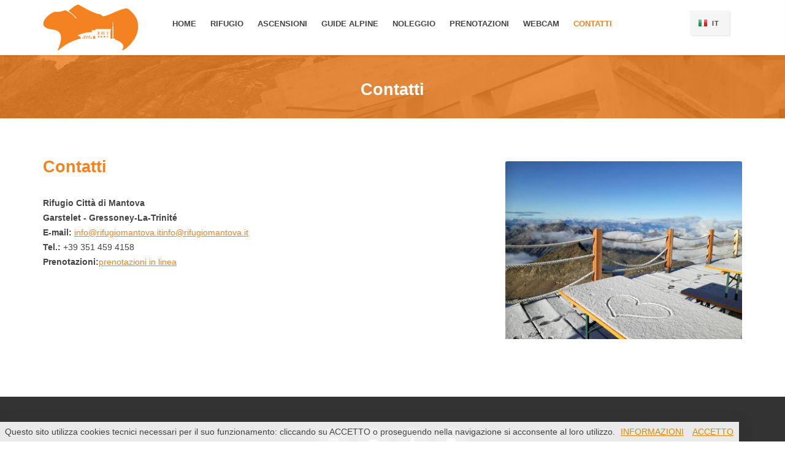

--- FILE ---
content_type: text/html
request_url: https://rifugiomantova.it/contatti
body_size: 3750
content:

<!doctype html>
<html dir="ltr" lang="it-IT">

<html>

<head>
<meta charset="utf-8">
<title>Rifugio città di Mantova - Contatti</title>  
<meta name="keywords" content="rifugio, mantova, gressoney, monterosa, rifugi, montagna, valle, aosta, capanna margherita, Lyskamm, contatti, email" />
<meta name="description" content="Rifugio Città di Mantova - Contatti" />
<meta name="robots" content="index, follow" />
<meta name="copyright" content="Copyrights - Rifugio Città di Mantova" />
<meta name="location" content="Italy" />
<meta name="viewport" content="width=device-width, initial-scale=1">
<link href="images/favicon.ico" type="image/x-icon" rel="shortcut icon" />
<style>#body { opacity: 0; } .drop { display: none; } </style>
<link rel="stylesheet" href="cookiechoices-20.css" media="screen">
<link href="shadowbox/shadowbox.css" type="text/css" rel="stylesheet" />
<script src="shadowbox/shadowbox.js" type="text/javascript"></script>
<style>#body { opacity: 0; } .drop { display: none; } </style>

<script type="text/javascript">
  Shadowbox.init({
	language:   "it",
	players:  ['img', 'html', 'iframe', 'qt', 'wmp', 'swf', 'flv'],
        slideshowDelay: 6	
});
</script>

  
<script src="https://unpkg.com/ionicons@4.3.0/dist/ionicons.js"></script>


<script src="https://ajax.googleapis.com/ajax/libs/jquery/1.5.2/jquery.min.js"></script>
<script src="https://cdnjs.cloudflare.com/ajax/libs/modernizr/2.8.2/modernizr.js"></script>


<style>
.no-js #loader { display: none;  }
.js #loader { display: block; position: absolute; left: 100px; top: 0; }
.se-pre-con {
	position: fixed;
	left: 0px;
	top: 0px;
	width: 100%;
	height: 100%;
	z-index: 9999;
	background: url(images/status.gif) center no-repeat #fff;
}

</style>


</head>

<body>
<div class="se-pre-con"></div>

<div id="body">

<!-- Header | INIZIO -->

<header>
<div class="center">
<div class="logo">
<a href="./"><img src="images/logo.png" alt="Rifugio città di Mantova"></a>
</div>


<!-- MENU PRINCIPALE | INIZIO -->
<nav>
<ul>

<li>
<a href="../" target="_self"><span>HOME</span></a>

</li>

<li>
<a href="#" target="_self"><span>RIFUGIO</span></a>

<ul>

<li><a href="rifugio-mantova" target="_self">RIFUGIO CITTÀ DI MANTOVA</a></li>

<li><a href="dove-siamo" target="_self">DOVE SIAMO</a></li>

<li><a href="prezzi" target="_self">I NOSTRI PREZZI</a></li>

<li><a href="https://booking.rifugimonterosa.it/it/booking " target="_blank">PRENOTAZIONI</a></li>

<li><a href="http://www.rifugiomantova.it/public/uploads/documenti/REGOLE_RIFUGIO_2020.pdf" target="_blank">NORME COVID-19 (PDF)</a></li>

<li><a href="ristrutturazione" target="_self">LA RISTRUTTURAZIONE</a></li>

<li><a href="gallery" target="_self">PHOTO GALLERY</a></li>

<li><a href="https://cf.regione.vda.it/previsioni.php" target="_blank">METEO REGIONALE</a></li>

<li><a href="https://www.visitmonterosa.com/discover-monterosa/webcam/" target="_blank">MONTEROSA WEBCAMS</a></li>

<li><a href="rifugi-monterosa" target="_self">RIFUGI MONTEROSA</a></li>

</ul>

</li>

<li>
<a href="#" target="_self"><span>ASCENSIONI</span></a>

<ul>

<li><a href="piramide-vincent" target="_self">PIRAMIDE VINCENT</a></li>

<li><a href="cristo-vette-balmenhorn" target="_self">CRISTO DELLE VETTE - BALMENHORN</a></li>

<li><a href="lyskamm-orientale" target="_self">LYSKAMM ORIENTALE</a></li>

<li><a href="rifugio-margerita" target="_self">RIFUGIO MARGHERITA</a></li>

<li><a href="corno-nero" target="_self">CORNO NERO</a></li>

<li><a href="ludwigshohe" target="_self">LUDWIGSHÖHE</a></li>

<li><a href="punta-dufour" target="_self">PUNTA DUFOUR</a></li>

<li><a href="punta-parrot" target="_self">PUNTA PARROT</a></li>

<li><a href="punta-zumstein" target="_self">PUNTA ZUMSTEIN</a></li>

<li><a href="punta-nordend" target="_self">PUNTA NORDEND</a></li>

<li><a href="traversata-lyskamm" target="_self">TRAVERSATA DEI LYSKAMM</a></li>

<li><a href="traversata-naso-lyskamm" target="_self">TRAVERSATA DEL NASO DEI LYSKAMM</a></li>

<li><a href="traversata-colle-lys-zermatt" target="_self">TRAVERSATA COLLE DEL LYS - ZERMATT</a></li>

</ul>

</li>

<li>
<a href="https://www.guidemonterosa.info" target="_blank"><span>GUIDE ALPINE</span></a>

</li>

<li>
<a href="noleggio" target="_self"><span>NOLEGGIO</span></a>

</li>

<li>
<a href="https://booking.rifugimonterosa.it/it/booking" target="_blank"><span>PRENOTAZIONI</span></a>

</li>

<li>
<a href="#" target="_self"><span>WEBCAM</span></a>

<ul>

<li><a href="https://api.scenaridigitali.com/media/monterosa-rifugio-mantova/image.jpg" title="Webcam - Rifugio Città di Mantova" rel="Shadowbox[webcam2]" target="_self">WEBCAM RIFUGIO MANTOVA</a></li>

</ul>

</li>

<li>
<a href="contatti" target="_self"><span>CONTATTI</span></a>

</li>
	
</ul>
</nav>
<!-- MENU PRINCIPALE  | FINE -->

<!-- MENU PRENOTA E LINGUE | INIZIO -->			
<div class="book-nav">       	
<!-- Lingue | INIZIO -->
<div id="language">
<ul>

<li class="it"><a href="#">IT</a></li>

<li class="en"><a href="../../contatti_e" title="english version">EN</a></li>

<li class="de"><a href="../../contatti_d" title="german version">DE</a></li>

</ul>











	
</div>
<!-- Lingue | FINE -->
</div>
<!-- MENU PRENOTA E LINGUE | FINE -->
				
				
<div class="hamburger"><span></span></div>
</div>
<div class="nav-cover"></div>
<div class="nav-header"></div>
</header>

<!-- Header | FINE -->

<div class="container">

<!-- Banner | INIZIO -->
<div class="section section-full banner has-bar">
<div class="back" data-background="public/uploads/bckd/ristrutturazione.jpg"></div>
<div class="center">
<h1>Contatti</h1>
</div>
</div>
<!-- Banner | FINE -->

<!-- Content | INIZIO -->
<div class="copy">
<div class="center center-main">
<div class="copy-main">

<!-- Content | INIZIO -->

<div class="section content">
<div class="center">
<h2>Contatti</h2>
<span style="font-weight: bold;">Rifugio Città di Mantova<br />
	Garstelet - Gressoney-La-Trinit&eacute;</span><br />
<span style="font-weight: bold;">E-mail: </span><a href="javascript:location='mailto:\u0069\u006e\u0066\u006f\u0040\u0072\u0069\u0066\u0075\u0067\u0069\u006f\u006d\u0061\u006e\u0074\u006f\u0076\u0061\u002e\u0069\u0074';void 0">
	<script type="text/javascript">
	document.write('\u0069\u006e\u0066\u006f\u0040\u0072\u0069\u0066\u0075\u0067\u0069\u006f\u006d\u0061\u006e\u0074\u006f\u0076\u0061\u002e\u0069\u0074')
	</script>info@rifugiomantova.it</a><br />

<div><span style="font-weight: bold;">Tel.:</span> +39 351 459 4158</div>
<div><span style="font-weight: bold;">Prenotazioni:</span><a target="_blank" href="http://www.rifugimonterosa.it/it/web/prenotazioni-per-i-rifugi-29">prenotazioni in linea </a><br />
	
	<div>&nbsp;</div></div> 
</div>
</div>
<!-- Content | FINE -->

</div>

<!-- Barra evidenza | INIZIO -->
<aside>
<div id="sidebar">

<div align="center"><a rel="shadowbox[img]" title="Rifugio città di Mantova - Panorama dalla terrazza" href="/public/uploads/img-lat/rifugio_mantova_10.jpg"><img src="/public/uploads/img-lat/rifugio_mantova_10.jpg" title="" alt="Rifugio città di Mantova - Panorama dalla terrazza" width="500" height="375" /></a></div><br />
	
</div>
</aside>

<!-- Box evidenza | FINE -->
</div>
</div>

<!-- Content | FINE -->



<!-- Footer | INIZIO -->
<footer class="section-full">
<div class="center">
<div class="social">
<a href="https://booking.rifugimonterosa.it/it/booking






" target="_blank" title="Prenotazioni"><i class="icon ion-calendar"></i></a>
<a href="contatti" title="Contatti"><i class="icon ion-email"></i></a>

<a href="https://it-it.facebook.com/groups/141687162527920/" target="_blank" title="Facebook"><i class="icon ion-social-facebook"></i></a>
	
<a href="https://www.instagram.com/rifugiomantova/" target="_blank" title="Instagram"><i class="icon ion-social-instagram"></i></a>
	
</div>

 <span style="font-weight: bold;">
	<h6>RIFUGIO CITTÀ DI MANTOVA</h6></span><br />

<p>Loc. Garstelet - Gressoney-La-Trinit&eacute; - Valle d'Aosta<br />
	E-mail <a href="mailto:info@rifugiomantova.it">info@rifugiomantova.it</a> - Tel. +39 351 459 4158<br />
	Monterosa Hutte S.n.c. - PIVA IT01130930074 - REA AO-69916 - CIN IT007032B8YSEGOECE - <a target="_blank" title="Info privacy" href="privacy">Privacy</a><br />
	Immagini: <a target="_blank" href="https://www.davidecamisasca.com">Davide Camisasca</a></p>  

</div>
</footer>
<!-- Footer | FINE -->


</div>
<div class="cover"></div>
</div>

<link href="style18.css" rel="stylesheet">
<link class="color" href="system/css/mantovastyle.css" rel="stylesheet">
<link class="layout" href="system/css/layout-full.css" rel="stylesheet">
<link href="system/css/ionicons.css" rel="stylesheet">
<script src="system/js/plugins.js"></script>
<script src="script18.js"></script>

<script src="cookiechoices-20.js"></script>
<script>
document.addEventListener('DOMContentLoaded', function(event) {
cookieChoices.showCookieConsentBar('Questo sito utilizza cookies tecnici necessari per il suo funzionamento: cliccando su ACCETTO o proseguendo nella  navigazione si acconsente al loro utilizzo.',
'ACCETTO', 'INFORMAZIONI', 'privacy');
  });
</script>








 		
</body>
</html>

--- FILE ---
content_type: text/css
request_url: https://rifugiomantova.it/cookiechoices-20.css
body_size: 327
content:
/* CSS Cookie Bar */

div#cookieChoiceInfo {
background-color: #FFFFFF !important;
color:#454545;
font-size:14px;
font-family:'Work Sans', sans-serif;
/*
padding: 8px, 8px, 8px, 8px;*/
-webkit-box-shadow: 0px 0px 20px 0px rgba(50, 50, 50, 0.75);
-moz-box-shadow: 0px 0px 20px 0px rgba(50, 50, 50, 0.75);
box-shadow: 0px 0px 20px 0px rgba(50, 50, 50, 0.75);
-ms-filter: "progid:DXImageTransform.Microsoft.Alpha(Opacity=90)";
filter: alpha(opacity=90);
-moz-opacity: 0.90;
-khtml-opacity: 0.90;
opacity: 0.90;
}

#cookieChoiceInfo > a:nth-child(2),a#cookieChoiceDismiss {
color:#F29200;
padding:3px 1px;
text-decoration:none;
border-radius:2px;
font-family:'Work Sans', sans-serif;
font-size:14px;
text-decoration: underline;
text-align: right;
}

#cookieChoiceInfo > a:nth-child(2):hover, a#cookieChoiceDismiss:hover {
color:#F29200;
}



--- FILE ---
content_type: text/css
request_url: https://rifugiomantova.it/style18.css
body_size: 33317
content:
/********** 1.0 - Generale **********/

* { outline: none; text-decoration: none; -webkit-tap-highlight-color: transparent; }
html, body, #body { width: 100%; height: 100%; margin: 0; padding: 0; }
#body { opacity: 0; }
.center { width: 100%; max-width: 1380px; height: 100%; margin: auto; padding: 0 70px; box-sizing: border-box; position: relative; }
.cover, .nav-cover { width: 100%; height: 100%; position: fixed; top: 0; left: 0; background: rgba(120,120,120,.8); z-index: 100; display: none; }
.nav-cover { position:absolute; }
.nav-header { width:100%; max-width:400px; height:100%; background:#FFF; position:absolute; top:0; right:-400px; transition:.3s; z-index:200; box-shadow: 0 2px 2px rgba(0,0,0,.05), 0 1px 0 rgba(0,0,0,.05); }
body.dropped .nav-header { right:0; }
a, button, input[type='submit'] { transition: .2s; }

/* 1.1 - Buttons */

.button { height: 46px; padding: 0 18px; font: 600 15px/46px 'Arial' !important; color: #FFF !important; letter-spacing: .5px; display: inline-block; box-sizing: border-box; border-radius: 3px; position: relative; border: none; cursor: pointer; }
.button i { margin: 0 -1px 0 7px; font-size: 16px; position: absolute; top: 1px; right: 0; opacity: 0; transition: .2s; }
.button.small { height: 40px; font-weight: 600 !important; font-size: 12px !important; line-height: 40px !important; letter-spacing: .4px; text-transform: none; }
.button.small i { font-size: 14px !important; }
.button.white { background: #FFF; box-shadow: 1px 1px 0 rgba(0,0,0,.06); }
.button.grey { color: #444 !important; background: #F5F5F5; box-shadow: 1px 1px 0 rgba(0,0,0,.08); }
.button.grey i { color:#444; }
.container { padding-top: 100px; height: 100%; box-sizing: border-box; }

/* Hovers */

.hover .button:hover { padding: 0 41px 0 23px; }
.hover .button:hover i { right: 19px; opacity: 1; }
.hover .button.white:hover { color: #FFF; }
.hover .button.white:hover i { color: #FFF; }
.hover input[type='submit'].button:hover { padding:  0 23px; }

.button2 { height: 46px; padding: 0 18px; font: 600 15px/46px 'Arial' !important; color: #FFF !important; letter-spacing: .5px; display: inline-block; box-sizing: border-box; border-radius: 3px; position: relative; border: none; cursor: pointer; }
.button2 i { margin: 0 -1px 0 7px; font-size: 16px; position: absolute; top: 1px; right: 0; opacity: 0; transition: .2s; }
.button2.small { height: 40px; font-weight: 600 !important; font-size: 12px !important; line-height: 40px !important; letter-spacing: .4px; text-transform: none; }
.button2.small i { font-size: 14px !important; }
.button2.white { background: #FFF; box-shadow: 1px 1px 0 rgba(0,0,0,.06); }
.button2.grey { color: #444 !important; background: #F5F5F5; box-shadow: 1px 1px 0 rgba(0,0,0,.08); }
.button2.grey i { color:#444; }
.container { padding-top: 100px; height: 100%; box-sizing: border-box; }

/* Hovers */

.hover .button2:hover { padding: 0 41px 0 23px; }
.hover .button2:hover i {opacity: 1; }
.hover .button2.white:hover { color: #FFF; }
.hover .button2.white:hover i { color: #FFF; }
.hover input[type='submit'].button2:hover { padding:  0 23px; }

/* Responsive */

@media (max-width:1366px), (max-height:800px) {
	.container { padding-top: 80px; }
}

@media (max-width:1150px) {
	body { max-width: 100%; overflow-x:hidden; -webkit-overflow-scrolling: touch; }
	.center { padding:0 50px; }
}

@media (max-width:767px) {
	.center.featured-image { padding: 0; }
	.center.featured-image img { border-radius: 0; }
}

@media (max-width:480px) {
	.center { padding:0 30px; }
}



/********** 2.0 - Header **********/



header { width: 100%; height: 100px; background: #FFF; position: fixed; top: 0; left: 0; z-index: 999; -webkit-backface-visibility: hidden; box-shadow: 0 2px 2px rgba(0,0,0,.05), 0 1px 0 rgba(0,0,0,.05); }
header .logo img { width: auto; height: 76px; position: absolute; top:50%; transform:translateY(-50%); left: 70px; z-index: 1; }
header .book-nav { position: absolute; top: 29px; right: 70px; z-index: 100; }
header .book-nav .phone { height: 42px; margin-right: 20px; font: 400 14px/40px 'Arial'; color: #444; letter-spacing: .5px; box-sizing: border-box; }
header .book-nav .phone a { color:#444; }
header .book-nav .button { height: 42px; line-height: 42px !important; float: right; }
header .book-nav .button i { text-shadow: 0 0 .5px #FFF; display: inline-block; position: relative; right: 0 !important; top: 1px; opacity: 1 !important; }

nav { width: 100%; position: absolute; top: 0; right: 0; }
nav > ul { margin-top: auto; margin-right: auto; margin-bottom: auto; margin-left: auto; padding: 0; list-style: none; display: table; }
nav > ul > li { float: left; position: relative; }
nav > ul > li > a { height: 100px; margin-left: -1px; color: #444; display: block; position: relative; border-radius: 3px; font: 600 14px/96px 'Arial'; cursor: pointer; padding: 0 11px; border: 1px solid transparent; box-sizing: border-box; }
nav > ul > li.mega-menu:before, nav > ul > li.mega-menu:after { content: ''; width: 0; height: 0; border: solid transparent; border-bottom-color: #FFF; border-width: 20px; display: block; position: absolute; bottom: -50px; left: 50%; margin-left: -20px; opacity: 0; transition: bottom .3s ease, opacity .3s ease-in-out; pointer-events: none; }
nav > ul > li.mega-menu:not(.icon) > a:after { content: '\f46a'; width: 100%; display: block; text-align: center; font-family: ionicons; font-size: 20px; line-height: 20px; color: #DDD; position: absolute; bottom: 14px; left: 0; transition: .2s; }
nav ul li.icon a { line-height: 102px; padding: 0 12px; cursor: pointer; border: none !important; }
nav ul li.icon i.ion-search { font-size: 16px; }
nav ul li.icon a div { padding: 0 15px; font: 500 13px/40px 'Arial'; color: #FFF; position: absolute; bottom: -17px; left: 50%; transform: translateX(-50%); border-radius: 3px; cursor: default; pointer-events: none; white-space: nowrap; z-index: 1; opacity: 0; transition: .3s; }
nav ul li.icon.current-drop a div { opacity: 0 !important; }
nav ul li.icon a div:after { content: ''; width: 0; height: 0; margin-left: -7px; border: solid transparent; border-width: 7px; display: block; position: absolute; top: -14px; left: 50%; pointer-events: none; }

/* 2.1 - Drop Downs */

nav li > ul { margin: 0; padding:0; list-style: none; position:absolute; top:95px; left: 50%; opacity:0; transform: translateX(-50%); display:none; z-index: 9999; border-radius: 3px; background:#F58221; }
nav li > ul:after { content: ''; width: 0; height: 0; margin-left: -10px; border: solid transparent; border-bottom-color: #F58221; border-width: 10px; display: block; position: absolute; top: -20px; left: 50%; pointer-events: none; }
nav li > ul li { margin: 0; padding:0; float:none; position: relative; }
nav li > ul li a { min-width:150px; padding:0 18px; font:400 13px/44px 'Arial' !important; color:#FFF; letter-spacing: .5px; white-space:nowrap; background:#F58221 !important; border-bottom:1px solid #DF771F; cursor:pointer; display: block; }
nav li > ul li.has-children > a:after { content:'\f3d3'; font-family:ionicons; font-size:14px; color: #999; position: absolute; top: 0; right: 15px; }
nav li > ul li:last-of-type a { border:none; }
nav li > ul li ul { padding:0; top:0 !important; left:100%; transform: none; }
nav li > ul li ul:after { display: none; }
nav li > ul li ul li a { border-bottom:1px solid #71151A !important; background:#71151A !important; }
nav li > ul li ul li:last-of-type a { border:none !important; }
nav li > ul li ul { border-left: 1px solid #71151A; }
nav li > ul li:first-child { border-radius: 3px 3px 0 0; overflow: hidden; }
nav li > ul li:last-child { border-radius: 0 0 3px 3px; overflow: hidden; }

/* 2.2 - Mega Menu */

.drop { width: 100%; height: calc(100% - 240px); padding: 70px 0; position: fixed; top: 80px; left: 0; display: none; transition: .3s top; z-index: 10; }
.drop-container { width: 100%; height: 100%; max-height: 630px; padding:50px; background: #FFF; box-sizing: border-box; border-radius: 3px; position: relative; }
.drop-container:before { content: ''; width: 100%; height: 100%; position: absolute; top: 0; left: 0; opacity: .15; }
.drop-container * { z-index: 2; }
.drop-hit { width: 100%; height: 100%; position: absolute; top: 0; left: 0; z-index: 1; }
.drop .heading { margin: -5px 0 55px; width: 100%; font: 600 16px/30px 'Arial'; color: #444; text-align: center; border-bottom: 1px solid rgba(0,0,0,.08); position: relative; pointer-events: none; }
.drop .heading-container { margin: auto; display: table; }
.drop .heading:after { content: ''; clear: both; display: block; }
.drop .heading a { padding:0 12px; color:#71151A; display:inline-block; border-radius:3px; float: left; pointer-events: auto; }
.drop .heading i { margin-left: 17px; font-size: 12px; position: relative; top: 2px; opacity: .5; float: left; }
.drop .heading .right { font-size: 13px; font-weight: 500; letter-spacing: .2px; position: absolute; top: 0; right: -10px; }
.drop ul { margin: 0; padding: 0; list-style: none; }
.drop ul:after { content: ''; clear: both; display: block; }
.drop.active { top: 100px; z-index: 20; }
.drop-fixed .drop { top: 100px !important; }
.drop.not-full .drop-container { height: auto; }
.drop.not-full .heading { margin: -9px 0 -5px; }

/* Box evidenza */

.drop .featured { margin: 0 -20px -50px; position: relative; z-index: 2; pointer-events: none; }
.drop .featured li { width: calc(33.33% - 40px); margin: 0 20px 50px; float: left; }
.drop .featured a { display: block; pointer-events: auto; }
.drop .featured a:after { content: ''; clear: both; display: block; }
.drop .featured .thumb { width: 140px; height: 94px; float: left; position: relative; background: #AAA; background-size: cover; background-position: center; overflow: hidden; transition: .2s; }
.drop .featured .thumb .price { padding: 0 10px; font: 500 11px/30px 'Arial'; color: #FFF; letter-spacing: 1px; position: absolute; bottom: 0; left: 0; }
.drop .featured .details { width: calc(100% - 160px); margin:-4px 0 0 20px; box-sizing: border-box; float: right; }
.drop .featured .title { width: auto; max-height: 72px; font: 500 15px/22px 'Arial'; color: #71151A; border: none; overflow: hidden; transition: .2s; }
.drop .featured .sub-title { font: 400 13px/22px 'Arial'; color: #444; opacity: .6; }

/* Ricerca */

.search-drop .drop-container { height: auto; }
.search-drop:after { content: ''; clear:both; display: block; }
.search-drop form { width: auto; margin: -10px auto; display: table; position: relative; }
.search-drop input { height: 36px; padding: 0 18px 2px 0; font: 400 16px 'Arial'; color: #444; letter-spacing: .3px; border: none; box-sizing: border-box; float: left; background: none; }
.search-drop .button { height: auto; padding: 0 0 1px 18px !important; line-height: 36px !important; font-size: 16px !important; font-weight: 600 !important; letter-spacing: .5px; text-transform: none; background: none; border-left: 1px solid rgba(0,0,0,.1); box-sizing: border-box; float: right; border-radius: 0; }

/* Lingue */

#language { max-height:41px; margin-right: 20px; border-radius:3px; box-shadow:1px 1px 0 rgba(0,0,0,.1); overflow:hidden; z-index: 9999; transition: .3s; float: left; }
#language ul { margin: 0; }
#language li a { width:65px; height:41px; padding:1px 0 0 36px; font:700 11px/41px 'Arial'; color:#444; letter-spacing:1px; display:block; background:#F5F5F5; border-top:1px solid #E5E5E5; position: relative; box-sizing: border-box; }
#language li:first-child a { background:#F5F5F5 !important; border:none; box-shadow:1px 1px 0 rgba(0,0,0,.1); cursor:default; }
#language li a:before { content:""; width:14px; height:11px; position:absolute; top: 15px; left:14px; }
#language li.en a:before { background:url(system/images/flag-en.png); }
#language li.cn a:before { background:url(system/images/flag-cn.png); }
#language li.fr a:before { background:url(system/images/flag-fr.png); }
#language li.de a:before { background:url(system/images/flag-de.png); }
#language li.it a:before { background:url(system/images/flag-it.png); }
#language.langdrop { max-height:250px !important; }

/* Hovers */

.hover nav > ul > li > a:hover { z-index: 1; }
nav > ul > li.current-drop > a, nav > ul > li.current-drop > a:hover { z-index: 10; }
nav > ul > li.current-drop:before { bottom: -100px; opacity: 1; }
nav > ul > li.current-drop:after { bottom: -100px; opacity: .15; }
nav.drop-active > ul > li:before, nav.drop-active > ul > li:after { bottom: -70px !important; }
.hover header .book-nav .button:hover { padding: 0 23px; }
.hover .search-drop .button:hover { color: #444 !important; }
.hover .drop .featured a:hover .thumb { transform: scale(1.09); border-radius: 3px; }
.hover nav > ul > li.current-drop > a:after { opacity: 1; }
.hover nav ul li.icon a:hover div { opacity: 1; bottom: -20px; }
nav li > ul li a.active, .hover nav li > ul li:hover a, .hover nav li > ul li:hover ul li a:hover { background:#5C5C5C !important; }
nav li > ul li ul li a, .hover nav li > ul li:hover ul li a { background:#555 !important; }
.hover #language:hover { max-height:250px; }
.hover #language li a:hover { background:#E5E5E5; }

/* Responsive */

@media (min-width:1150px) {
	nav li > ul li.current-menu-item a { background:#F58221 !important; }
}

@media (max-height:800px), (max-width:1366px) {
	header { height: 90px; }
	header .book-nav { top: 17px; }
	.drop { height: calc(100% - 80px); padding: 50px 0; top: 60px; }
	.drop.active { top: 80px; }
	.drop-container { height: calc(100% - 100px); padding: 40px; }
	.drop-fixed .drop { top: 80px !important; }
	.drop .heading { margin-bottom: 35px; }
	nav > ul > li > a { height: 80px; font-size: 13px; line-height:76px; }
	nav li > ul { top: 75px; }
	nav li > ul li a { line-height: 40px; }
	nav ul li.icon a { line-height: 80px; }
	nav ul li i.ion-search { font-size: 16px; }
	nav > ul > li.mega-menu:before, nav > ul > li.mega-menu:after { bottom: -30px; margin-left: -15px; border-width: 15px; }
	nav > ul > li.mega-menu:not(.icon) > a:after { bottom: 8px; font-size: 16px; }
	nav.drop-active > ul > li:before, nav.drop-active > ul > li:after { bottom: -52px !important; }
	.drop .featured .thumb { width: 120px; height: 77px; }
	.drop .featured .details { width: calc(100% - 120px); margin-left: 0; padding-top: 1px; padding-left: 20px; }
	.drop .featured .title { line-height: 22px; }
	.drop .featured .sub-title { line-height: 20px; }
}

@media (max-height:400px) {
	header.scroll.scroll-down { top: -90px; }
	body.dropped header.scroll.scroll-down { top: 0; }
}

@media (max-width:1150px) {
	header .logo img { left: 50%; transform:translate(-50%,-50%); }
	body.dropped { overflow:hidden; }
	body.dropped nav { right:0; }
	body.dropped .book-nav { right:-30px; opacity:1; }
	nav { width:100%; max-width:400px; position:fixed; top:80px; right:-400px; background:#FFF; height:calc(100% - 80px); overflow-y:scroll; -webkit-overflow-scrolling: touch; z-index:200; }
	nav > ul { display:block; }
	nav > ul > li {  float: none; text-align:center; border-bottom:1px solid #EEE; }
	nav > ul > li > a { height: auto; border:none; font-size: 14px; font-weight: 700; line-height:70px; letter-spacing: .5px; color:#444 !important; }
	nav > ul > li > a:after { content:'\f3d3'; font-family:ionicons; font-size:14px; font-weight: 900; position:absolute; top:0; right:30px; }
	nav > ul > li.mega-menu { border:none; }
	nav > ul > li.mega-menu:not(.icon) > a:after { display: none; }
	nav > ul > li.icon { height:0; border:none; right: 0 !important; }
	nav > ul > li.icon > a { display:none; }
	nav > ul > li.footer-link.hide { display: none; }
	nav > ul > li.footer-link, nav > ul > li.footer-link a { font: 500 13px/45px 'Arial'; color: #444; letter-spacing: 0; }
	nav > ul > li.footer-link a:after { font-weight: 400;  }
	nav li > ul { position:relative; top:0 !important; left: auto; opacity:1; transform: none;  display:block !important; opacity: 1 !important; border-radius: 0; background: none; }
	nav li > ul:before { content: ''; width: 100%; height: 100%; position: absolute; top: 0; left: 0; opacity: .15; }
	nav li > ul:after { opacity: .15; }
	nav li > ul li { margin: 0; padding:0; float:none; position: relative; }
	nav li > ul li a { font:500 13px/44px 'Arial' !important; color:#444; letter-spacing: 0; background:none !important; border-bottom:1px solid rgba(0,0,0,.07); }
	nav li > ul li a:after { content:'\f3d3'; font-family:ionicons; font-size:14px !important; color:#444 !important; position:absolute; top:0; right:30px !important; }
	nav li > ul li.has-children > a:after { content:'\f3d3'; font-family:ionicons; font-size:14px; color: #999; position: absolute; top: 0; right: 15px; }
	nav li > ul li ul { left:0; }
	nav li > ul li ul:before { display: none; }
	nav li > ul li ul li a { border-bottom:1px solid rgba(0,0,0,.07) !important; background:none !important; }
	nav li > ul li ul li a, .hover nav li > ul li:hover ul li a { background:none !important; }
	nav li > ul li ul { border-left: none; border-bottom:1px solid rgba(0,0,0,.07); }
	nav li > ul li:first-child { border-radius: 0; }
	nav li > ul li:last-child { border-radius: 0; }
	nav li > ul li a.active, .hover nav li > ul li:hover a, .hover nav li > ul li:hover ul li a:hover { background:none !important; }
	header .book-nav { width:100%; max-width:400px; height:80px; position:fixed; top:19px; right:-430px; z-index:300; opacity:0; }
	header .book-nav .button { float:left; }
	header .book-nav .phone { width:42px; height:42px; margin:0 0 0 10px; line-height:43px; text-align: center; float:left; background:#F5F5F5; color:#AAA; cursor:pointer; border-radius:3px; }
	header .book-nav .phone span { display:none; }
	header .book-nav .phone:before { content:'\f4b9'; font-family:ionicons; font-size:18px; }
	header .book-nav a.icon { width:42px; height:42px; margin:0 0 0 2px; font-size: 16px; text-align: center; line-height:43px; float:left; background:#F5F5F5; color:#AAA; cursor:pointer; border-radius:3px; }
	#language { margin: 0 0 0 10px; }
	.drop { height: auto; padding:0 !important; position:relative; top:auto !important; text-align:left; }
	.drop:not(.search-drop):after { content: ''; width: 0; height: 0; margin-left: -10px; border: solid transparent; border-width: 10px; display: block; position: absolute; top: -20px; left: 50%; pointer-events: none; opacity: .15; }
	.drop-container { height: auto; max-height: none; padding: 0; }
	.search-drop:before { content: ''; width: 100%; height: 100%; position: absolute; top: 0; left: 0; opacity: .15; clear: none; }
	.drop.search-drop:after { content:'\f21f'; font-family:ionicons; font-size:18px; color:#444; position:absolute; top:25px; left:30px; }
	.search-drop { padding:22px 0 !important; box-sizing:border-box; top:-1px !important; }
	.search-drop .center { width: auto; margin: auto; padding:0 30px !important; display: block; }
	.search-drop form { margin: auto; display: block; }
	.search-drop form:after { content: ''; clear: both; display: block; }
	.search-drop input { height: 26px; padding-left:25px; font-weight: 400; font-size: 13px; letter-spacing: 0; width:calc(100% - 57px); }
	.search-drop .button { padding-left:0 !important; font-size: 13px !important; line-height: 26px !important; border:none; }
	.search-drop .button span { display:none; }
	.search-drop .button:before { content:'Search'; }
	.drop .center { padding:0; }
	.drop .heading { margin:0 !important; text-align:center; border:none; border-top:1px solid rgba(0,0,0,.07); }
	.drop .heading-container { display: block; }
	.drop .heading span { display:none; }
	.drop .heading a { margin:0; font-size: 13px; font-weight: 500; line-height:50px; float:none; display:block; position:relative; border-bottom:1px solid rgba(0,0,0,.07); border-radius:0; }
	.drop .heading a:last-child { border:none; }
	.drop .heading i { display: none; }
	.drop .heading a:after { content:'\f3d3'; font-family:ionicons; font-size:14px; position:absolute; top:0; right:30px; }
	.drop .heading:first-child { border: none; }
	.drop .featured { width:100%; margin:0; padding:30px 30px 0; box-sizing:border-box; border-top:1px solid rgba(0,0,0,.07); }
	.drop .featured li { width:100% !important; margin:0 0 30px !important; border-bottom: 1px solid rgba(0,0,0,.08); }
	.drop .featured .title { max-height: none; font: 500 13px/22px 'Arial'; }
	.drop .featured .sub-title { margin-bottom: 10px; font: 400 12px/20px 'Arial'; }
	nav ul li.icon a div { display: none; }
}

@media (max-width:1150px) and (min-width:768px) {
	nav ul li i.ion-android-pin { font-size: 20px; }
	nav ul li i.ion-search { font-size: 21px; }
	nav > ul > li.icon { right:113px; }
	nav > ul > li.icon:last-of-type { right:83px; }
}

@media (max-width:767px) {
	nav > ul > li.icon { right:75px; }
	nav > ul > li.icon:last-of-type { right:50px; }
}

@media (max-width:640px) {
	header nav { width:100%; }
}

@media (max-width:400px) {
	header nav, .nav-header { right:-100%; }
	header .logo { width:100%; height:80px; position:absolute; top:0; left:0; }
	header .logo img { left: 25px; top:50%; transform:translateY(-50%); }
	.search-drop input { width:calc(100% - 50px); }
}



/********** 3.0 - Menu Mobile **********/



.hamburger { position: absolute; top: 15px; right: 40px; overflow: hidden; margin: 0; padding: 0; width: 39px; height: 50px; font-size: 0; appearance: none; box-shadow: none; border-radius: none; border: none; cursor: pointer; transition: background 0.2s; display: none; z-index:500; -webkit-user-select: none; }
.hamburger:focus {outline: none;}
.hamburger span { display: block; position: absolute; top: 24px; left: 10px; right: 10px; height: 3px; }
.hamburger span::before, .hamburger span::after { position: absolute; display: block; left: 0; width: 100%; height: 3px; content: ""; }
.hamburger span::before {top: -6px;}
.hamburger span::after {bottom: -6px;}
.hamburger span {transition: background 0.2s 0s;}
.hamburger span::before, .hamburger span::after { transition-duration: 0.2s, 0.2s; transition-delay: 0.2s, 0s; }
.hamburger span::before {transition-property: top, transform;}
.hamburger span::after {transition-property: bottom, transform;}
.hamburger.is-active span {background: #FFF;}
.hamburger.is-active span::before { top: 0; transform: rotate(45deg); }
.hamburger.is-active span::after { bottom: 0; transform: rotate(-45deg); }
.hamburger.is-active span::before, .hamburger.is-active span::after {transition-delay: 0s, 0.2s;}

/* Responsive */

@media (max-width:1150px) {
	.hamburger { display: block; }
}

@media (max-width:1150px) and (min-width:768px) {
	.hamburger { width: 42px; }
	.hamburger span::before {top: -7px;}
	.hamburger span::after {bottom: -7px;}
}

@media (max-width:480px) {
	.hamburger { right: 20px; }
}



/********** 4.0 - Widget prenotazioni **********/



.bar { height: 80px; margin:-80px auto 0; display: table; box-sizing: border-box; z-index: 20; position:relative; }
.bar:after { content: ''; clear: both; display: block; }
.bar .center { max-width:1240px; padding:0; background:#555; border-radius:3px 3px 0 0; }
.bar .fields { float: left; box-sizing:border-box; border-right:1px solid #4A4A4A; }
.bar .field { width: 115px; position: relative; box-sizing: border-box; float: left; border-left:1px solid #4A4A4A; transition: background .2s; }
.bar .field label { width: 100%; font: 600 11px/19px 'Arial'; color: #FFF; letter-spacing: .7px; text-align: center; position: absolute; bottom: 20px; left: 0; -webkit-user-select: none; }
.bar .field .value { width: 100%; height: 80px; padding: 0 0 19px; font: 300 16px/61px 'Arial'; letter-spacing:.5px; color: #FFF; text-align: center; background: none; border: none; position: relative; z-index: 1; cursor: pointer; box-sizing:border-box; display: block; -webkit-user-select: none; }
.bar .field select { width: 100%; height:100%; position: absolute; top: 0; left: 0; display: block; background: none; border: none; text-indent: -9999px; cursor: pointer; -webkit-appearance:none; -moz-appearance:none; appearance:none; z-index: 2; }
.bar .field i { position: absolute; top: 18px; left: 50%; color: #999; font-size: 20px; transform: translateX(-50%); }
.bar .field.arrival { border-radius: 3px 0 0 0; border: none; }
.bar .field.arrival i:last-child { font-size: 26px; color: #999; transform: none; left: auto; right: -6px; top: 25px; z-index: 2; }
.bar .field.arrival:after { content: ''; width: 1px; height: 20px; position: absolute; top: 29px; right: -1px; background: #555; z-index: 1;  }
.bar .field.select .value { display: none; }
.bar .field.active i.calendar { display: none; }
.bar .field.guest-display .value { cursor: default; }
.bar .arrival-date, .bar .departure-date { visibility: hidden; position: fixed; left: -9999px; }
.bar button { height: 80px; padding: 0 30px; font: 600 14px/80px 'Arial'; letter-spacing: .5px; border: none; background: none; cursor:pointer; box-sizing:border-box; transition: color .2s; }
.bar button i { margin-left:5px; font-size: 16px; position:relative; top:1px; }
#barloader { width: 100%; height: 100%; position: absolute; top: 0; left: 0; background: #555; z-index: 100; display: none; }

/* Select Boxes */

.selectboxit-container { width:100%; position:relative; display:inline-block; vertical-align:top; height:100%; z-index:50; }
.selectboxit-container * { font: 300 16px/80px 'Arial'; -webkit-touch-callout:none; -webkit-user-select:none; -khtml-user-select:none; -moz-user-select:-moz-none; -ms-user-select:none; -o-user-select:none; user-select:none; outline:none; white-space:nowrap; }
.selectboxit-container .selectboxit { width:100% !important; height:100%; text-align: center; cursor:pointer; display:block; overflow:hidden; position:relative; box-sizing:border-box; }
.selectboxit-container .selectboxit-text { line-height: 61px; padding-bottom: 19px; }
.selectboxit-container span, .selectboxit-container .selectboxit-options a { height:42px; color: #444; display:block; }
.selectboxit-container span { height:100%; color:#FFF; letter-spacing:.5px; }
.selectboxit-option { border-bottom:1px solid #E5E5E5; }
.selectboxit-option-last { border:none; }
.selectboxit-container .selectboxit:focus { outline:0; }
.selectboxit-container .selectboxit-options { box-sizing:border-box; min-width:100% !important; *width:100% !important; margin:0; padding: 0; list-style:none; position:absolute; overflow-x:hidden; overflow-y:auto; cursor:pointer; display:none; text-align:left; border:none; background:#F5F5F5; letter-spacing:.4px; color: #444; border-radius: 3px !important; max-height: 258px; }
.selectboxit-container .selectboxit-options a { height: 36px; line-height: 36px; font-size: 13px; font-weight: 400; text-align: center; }
.selectboxit-option .selectboxit-option-anchor { padding:0 15px; }
.selectboxit-option-icon-container { float:left; }
.selectboxit-list { box-shadow:1px 1px 0 rgba(0,0,0,.08); }
.selectboxit-list > .selectboxit-focus > .selectboxit-option-anchor { background:#E9E9E9; }
.selectboxit-container i { display: none !important; }

/* Hovers */

.hover .bar .field:not(.guest-display):hover { background: #5C5C5C; }
.hover .bar button:hover { color:#FFF; }

/* Responsive */

@media (max-width:767px) {
	.bar { width: 100%; display: block; margin: 0; }
	.bar .center { border-radius:0; }
	.bar .field { width: 25%; }
	.bar .fields { width: 85%; }
	.bar .field.arrival { border: none; }
	.bar .field.arrival i:last-child { font-size: 20px; right: -5px; top: 28px; }
	.bar .field .value { padding: 0 0 16px; }
	.bar .field label { font: 500 9px/18px 'Arial'; letter-spacing: .5px; }
	.bar button { width: 15%; padding: 0; }
	.bar button span { display: none; }
	.bar button i { margin-left: 0; font-size: 22px; }
}



/********** 5.0 - Calendario **********/



.ui-datepicker { width:460px !important; margin-top:-231px !important; margin-left:-230px !important; background:#F5F5F5; font:400 13px/20px 'Arial'; float:left; display:none; z-index:999999999 !important; transition:transform 1s ease; box-shadow:0 0 0 1500px rgba(120,120,120,.75); position:fixed !important; top:50% !important; left:50% !important; }
.ui-datepicker * { position:relative; z-index:2; }
.ui-datepicker-group { width:50%; float:left; }
.ui-datepicker-header { position:relative; }
.ui-datepicker-title { font:500 18px/80px 'Arial' !important; color:#FFF; background:#555; }
.ui-datepicker-title .ui-datepicker-year { font-size: 16px; font-weight:300; letter-spacing:.5px; }
.ui-datepicker-group-first .ui-datepicker-header { border-right:1px solid #4A4A4A; }
.ui-datepicker .ui-datepicker-title { font-size:16px; font-weight:bold; line-height:28px; text-align:center; }
.ui-datepicker table { width:100%; margin:0; padding:25px 38px 38px; border: none; }
.ui-datepicker-group-first table { border-right:1px solid #E5E5E5; }
.ui-datepicker th { width:25px; padding:5px 5px 30px; font-weight:700; font-size:10px; letter-spacing:1px; text-transform:uppercase; color:#888; }
.ui-datepicker td { padding: 0; }
.ui-datepicker td span, .ui-datepicker td a { display:block; padding:15px 0; text-decoration:none; }
.ui-state-default, .ui-widget-content .ui-state-default, .ui-widget-header .ui-state-default { background:#FFF; color:#888; letter-spacing:.5px; text-align:center; }
.ui-state-hover, .ui-widget-content .ui-state-hover, .ui-state-focus, .ui-widget-content .ui-state-focus, .ui-widget-header .ui-state-focus, .ui-state-active, .ui-widget-content .ui-state-active, .ui-widget-header .ui-state-active { color:#FFF; font-weight:600; }
.ui-widget-header .ui-state-hover { opacity:0.25; cursor:pointer; }
.ui-state-disabled, .ui-widget-content .ui-state-disabled, .ui-widget-header .ui-state-disabled { cursor:default; }
.ui-state-disabled .ui-state-default { background: none; color: #D5D5D5; }
.ui-icon { text-indent:-9999px; display:block; }
.ui-datepicker .ui-datepicker-prev .ui-icon:before { content:"\f3d2"; width:100%; height:100%; padding:30px 40px; font-size:22px; font-weight:normal; color:#999; text-indent:0; font-family:ionicons; position:absolute; top:-29px; left:-50px; }
.ui-datepicker .ui-datepicker-next .ui-icon:before { content:"\f3d3"; width:100%; height:100%; padding:30px 40px; font-size:22px; font-weight:normal; color:#999; text-indent:0; font-family:ionicons; position:absolute; top:-29px; right:-50px; }
.ui-datepicker .ui-datepicker-prev, .ui-datepicker .ui-datepicker-next { position:absolute; top:30px !important; }
.ui-datepicker .ui-datepicker-prev { left:40px; z-index:3; }
.ui-datepicker .ui-datepicker-next { right:48px; z-index:3; }
.ui-datepicker-group, .ui-datepicker-header, .ui-datepicker-calendar { position: relative; z-index: 100; }
.ui-datepicker .close { width: 100%; height: 100%; position: fixed; top: 0; left: 0; cursor: pointer; z-index: 50; }

.single-apartment .ui-datepicker a.ui-state-default:after, .page-template-page-booking .ui-datepicker a.ui-state-default:after { content: attr(data-title); width: 65px; font: 700 italic 18px/46px 'Arial'; color: #444; text-align: center; border-radius: 3px; position: absolute; top: -54px; left: 50%; transform: translateX(-50%); background: #FFF; pointer-events: none; cursor: default; opacity: 0; transition: .3s; box-shadow: 0 0 0 1px rgba(0,0,0,.05), 0 0 5px rgba(0,0,0,.1); }
.single-apartment .ui-datepicker a.ui-state-default:before, .page-template-page-booking .ui-datepicker a.ui-state-default:before { content: ''; width: 0; height: 0; margin-left: -7px; border: solid transparent; border-top-color: #FFF; border-width: 7px; display: block; position: absolute; top: -9px; left: 50%; pointer-events: none; opacity: 0; transition: .3s; z-index: 1; }
.single-apartment .ui-datepicker .ui-state-available:before, .page-template-page-booking .ui-datepicker .ui-state-available:before { content: ''; width: 0; height: 0; margin-left: -9px; border: solid transparent; border-top-color: rgba(0,0,0,.1); border-width: 9px; display: block; position: absolute; top: -10px; left: 50%; pointer-events: none; opacity: 0; transition: .3s; z-index: 1; }
.hover .single-apartment a.ui-state-default:hover:after, .hover .page-template-page-booking a.ui-state-default:hover:after { opacity: 1; top: -57px; }
.hover .single-apartment a.ui-state-default:hover:before, .hover .page-template-page-booking a.ui-state-default:hover:before { opacity: 1; top: -12px; }
.hover .single-apartment .ui-state-available:hover:before, .hover .page-template-page-booking .ui-state-available:hover:before { opacity: 1; top: -13px; }

/* Responsive */

@media (max-width:480px), (max-height:400px) {
.ui-datepicker { width:300px !important; margin-top: -160px !important; margin-left:-150px !important; box-shadow:0 0 0 500px rgba(120,120,120,.75); }
.ui-datepicker table { padding:18px 20px 22px; }
.ui-datepicker th { width:25px; padding:0 5px 20px; font-size:10px; }
.ui-datepicker td span, .ui-datepicker td a { padding:7px 0; }
.ui-datepicker-title { font:500 16px/60px 'Arial' !important; }
.ui-datepicker-title .ui-datepicker-year { font-size: 14px; }
.ui-state-default, .ui-widget-content .ui-state-default, .ui-widget-header .ui-state-default { font-size:12px; }
.ui-datepicker .ui-datepicker-prev .ui-icon:before, .ui-datepicker .ui-datepicker-next .ui-icon:before { top:-39px; }
}



/********** 6.0 - Sezioni **********/

.section { margin-bottom: 40px; font: 500 14px/24px 'Arial'; color: #444; position: relative; display: table; width: 100%; }
.section:after { content: ''; clear: both; display: block; }
h1, .h1, h2, .h2 { margin: 0 0 30px; padding: 0; font: 700 27px/33px 'Arial'; }
h3, .h3 { margin: 0 0 27px; padding: 0; font: 700 16px/25px 'Arial'; }
h4, .h4 { margin: 0 0 30px; padding: 0; font: 600 14px/25px 'Arial'; }
h5, .h5 { margin: -25px 0 34px; padding: 0; font: 300 22px/25px 'Arial'; }
h6, .h6, h6, .h6 { margin: 0 0 0px; padding: 0; font: 700 16px/18px 'Arial'; color: #F58221; }
p { margin: 0 0 30px; padding: 0; }
p.small { font: 400 11px/19px 'Arial'; opacity: .75; }
ul { margin: 0 0 30px; padding: 0; }
ol { margin: 0 0 30px 15px; padding: 0; }
blockquote { width:40%; margin:0 20px 10px -30px; font: 600 20px/30px 'Arial'; float:left; }
hr { width: 100%; border: 1px solid #FFF; margin: 50px 0 0; clear: both; float: left; }
hr.line { margin-bottom: 50px; border-top: 1px solid #EEE; }
.container p a, .content a, .copy a, .lightbox-info a { font-weight: 500; }
.label { padding: 0 10px; font-size: 13px; font-weight: 700; line-height: 37px; color: #FFF; border-radius: 3px; display: inline-block; position: relative; top: -1px; }
.label.small { margin: 0 5px 0 0; padding: 0 5px; font-size: 9px; font-weight: 600; letter-spacing: .5px; line-height: 18px; }
.col-1 { width:100%; }
.col-2 { width:50%; }
.col-3 { width:33.33%; }
.col-4 { width:25%; }
.col-5 { width:20%; }
.col-6 { width:16.66%; }

.side-template .rates { height: auto; min-height: 0; }
.side-content { padding: 40px 40px 15px; font: 400 18px/27px 'Arial'; }
.side-content .button { margin-top: 5px; }

/* Hovers */

.hover .container p a:hover, .hover .content a:hover, .hover .copy a:hover, .hover h1 a:hover, .hover h2 a:hover, .hover .lightbox-info a:hover { color: #444; }

/* Responsive */

@media (max-width:768px) {
	blockquote { width:50%; margin:0 20px 10px 0; font: 600 20px/30px 'Arial'; float:left; }
}

@media (max-width:480px) {
	h1, .h1, h2, .h2 { font: 700 23px/30px 'Arial'; letter-spacing: .3px; }
	h5, .h5 { font: 300 19px/24px 'Arial'; }
	blockquote { width:100%; margin:0 0 30px; font: 600 16px/25px 'Arial'; float: none; }
	hr { margin: 30px 0 0; }
	hr.line { margin-bottom: 30px; }
}



/********** 6.1 - Banner **********/



.banner { margin-bottom: 70px; padding: 81px 0 55px; color: #444; text-align: center; position: relative; z-index: 99; }
.banner.has-bar { padding: 60px 0 0;}
.banner:before { content: ''; width: 100%; height: 100%; position: absolute; top: 0; left: 0; }
.banner .back { width: 100%; height: 100%; position: absolute; top: 0; left: 0; background-size: cover; background-position: center; opacity: .2; filter: grayscale(1); }
.banner h1, .banner h2, .banner h3, .banner h4, .banner h5 { color: #FFF; position: relative; z-index: 1; }
.banner .bar { margin:30px auto 0; display: inline-block; }
.banner .tags { margin-top: -15px !important; margin-bottom: 20px !important; }
.banner .tags li { margin: 0 7px 10px 0; padding: 0; background: none; box-shadow: none; }
.banner .tags li a { padding: 0 13px; color: #FFF; font-weight: 600; border-radius: 3px; letter-spacing: .2px; background: rgba(0,0,0,.12); display: block; }

/* Hovers */

.hover .banner .tags li a:hover { background: rgba(0,0,0,.2); }

/* Responsive */

@media (max-width:1680px) {
	.banner { padding: 70px 0 46px; }
	.banner.has-bar { padding: 50px 0 0; }
	.banner .bar { margin:20px auto 0; }
}

@media (max-width:480px) {
	.banner { margin-bottom: 50px; }
}



/********** 6.2 - Carosello principale **********/



.hero { width: 100%; height: 100%; min-height: 400px; max-height:700px; margin-bottom: 70px; position: relative; display: block; background:#AAA; }
.hero .slider, .hero .caroufredsel_wrapper, .hero #map, .hero-panels { height: 100% !important; }
.hero .item { height: 100% !important; position: relative; float:left; overflow: hidden; transition: background 1.5s; }
.hero .item .back { width: 100%; height: 100%; background-size: cover; background-position: center; position: absolute; top: 0; left: 0; transition: 1.5s; }
.hero .content-container { width: 100%; padding:0 30px; text-align: center; position: absolute; top: 50%; left: 50%; transform: translate(-50%,-50%); box-sizing:border-box; }
.hero .title { font: 74px/84px 'verdana'; color: #FFF; cursor: default; opacity: 0; position: relative; z-index: 1; -webkit-font-smoothing:antialiased; -webkit-backface-visibility:hidden; text-shadow: 2px 2px 4px #666 }
.hero .sub-title { margin:-3px auto 27px; font: 300 18px/30px 'Arial'; letter-spacing: 6px; color: #FFF; opacity: .8; text-transform: uppercase; position: relative; display: table; opacity: 0; }
.hero .button-container { opacity: 0; position: relative; z-index: 2; }
.hero.has-bar .content-container { margin-top: -40px; }
.hero .item.layout-1 .back { opacity: .9; }
.hero .item.layout-2 .title { margin-top: -40px; font: 160px/150px 'verdana'; position: absolute; top: 50%; left: 50%; transform: translate(-50%,-50%); }
.hero h1, .hero h2, .hero h3, .hero h4, .hero h5 { margin-bottom: 0; color: #FFF; text-shadow: 1px 1px 0 rgba(0,0,0,.07), 1px 1px 1px rgba(0,0,0,.1); font-weight: 700; }
.hero h5 { margin-top: 10px; font-weight: 400; }
.hero .tags { margin-top: 21px !important; margin-bottom: 0 !important; }
.hero .tags li { margin: 0 7px 10px 0; padding: 0; background: none; box-shadow: none; }
.hero .tags li a { padding: 0 13px; color: #FFF; font-weight: 600; border-radius: 3px; letter-spacing: .2px; display: block; }

.hero-panels { width: 100%; }
.hero-panels-container { width: 100%; height: 100%; position: absolute; top: 0; left: 0; display: table; overflow: hidden; z-index: 1; }
.hero-panels .item { display: table-cell; float: none; transition: all .3s, background 1.5s; }
.hero-panels .item .back { width: 100%; height: 100%; position: absolute; top: 0; left: 0; background-position: center; background-size: cover; transition: .1.5s; opacity: .7; }
.hero-panels .content-container { z-index: 2; pointer-events: none; }
.hero-panels.ready .content-container { transition: transform .3s; }
.hero-panels .title, .hero-panels .sub-title { opacity: 1; }
.hero-panels .panel-content { width: 100%; padding: 0 20px; color: #FFF; text-align: center; position: absolute; bottom: 27%; left: 0; transform: scale(.9); box-sizing: border-box; z-index: 1; white-space: nowrap; opacity: 0; transition: .3s; }
.hero-panels .panel-content h1, .hero-panels .panel-content h2, .hero-panels .panel-content h3, .hero-panels .panel-content h4, .hero-panels .panel-content h5, .hero-panels .panel-content p { color: #FFF; margin: 0 0 5px !important; cursor: default; }
.hero-panels .panel-content h5 { font-size: 18px; }
.hero-panels .panel-content .button { margin-top: 12px; }
.hero-panels .nav { display: none !important; }


/* Nemu principale */

.hero .nav { padding: 50px; font-size: 40px; color: #FFF; position: absolute; top: 50%; cursor: pointer; display: block; transform: translate(0,-50%); opacity: .5; z-index: 20; }
.hero .nav.prev { left: 0; }
.hero .nav.next { right: 0; }
.pagination { width: 100%; position:absolute; bottom:20px; left:0; text-align: center; z-index:10; display:none !important; white-space: nowrap; }
.pagination a { width:6px; height:6px; background:#FFF; border-radius:100px; margin:0 3px; opacity:.4; display:inline-block; }
.pagination a span { display:none; }
.pagination a.selected { opacity:1; }

/* Hovers */

.hover .hero .nav:hover { opacity: 1; }
.hover .hero .item.layout-1.over .back, .hover .hero .item.layout-2.over .back { transform: scale(1.03); opacity: .5; filter: grayscale(1); }
.hover .hero-panels:hover .content-container { transform: translate(-50%,-50%) scale(.9); }
.hover .hero-panels-container:hover .item:hover .panel-content { opacity: 1; transform: scale(1); }
.hover .hero-panels-container .item.over .back { transform: scale(1.05); opacity: .5; filter: grayscale(1); }
.hover .hero .tags li a:hover { padding: 0 20px; }

.hero-panels-container.hero-panels-2 .item { width: 50%; }
.hover .hero-panels-container:hover.hero-panels-2 .item { width: 45%; }
.hover .hero-panels-container:hover.hero-panels-2 .item:hover { width: 55%; }

.hero-panels-container.hero-panels-3 .item { width: 33.33%; }
.hover .hero-panels-container:hover.hero-panels-3 .item { width: 30%; }
.hover .hero-panels-container:hover.hero-panels-3 .item:hover { width: 40%; }

.hero-panels-container.hero-panels-4 .item { width: 25%; }
.hover .hero-panels-container:hover.hero-panels-4 .item { width: 23%; }
.hover .hero-panels-container:hover.hero-panels-4 .item:hover { width: 31%; }

.hero-panels-container.hero-panels-5 .item { width: 20%; }
.hover .hero-panels-container:hover.hero-panels-5 .item { width: 19%; }
.hover .hero-panels-container:hover.hero-panels-5 .item:hover { width: 24%; }

/* Responsive */

@media (min-width:641px) {
	.hero h1, .hero h2 { font: 700 34px/37px 'Arial'; }

}

@media (max-width:1366px) {
	.hero .nav { font-size: 30px; }
	.hero  .title { font: 90px/90px 'verdana'; }
}

@media (max-width:1150px) {
	.hero { height: calc(100vh - 80px) !important; min-height: 300px !important; }
	.hero.hero-slideshow { max-height:500px; }
	.hero-panels .content-container { top: 30% !important; left: 50%; transform: translate(-50%,-50%) !important; transition: none !important; }
	.hero-panels-container { height: 100% !important; }
	.hero-panels .item { height: 100% !important; display: block; position: relative; float:left; overflow: hidden; transition: background 1.5s; }
	.hero-panels .panel-content { transform: scale(1); opacity: 1; }
	.hero-panels .nav { display: block !important; }
}

@media (max-width:767px) {
	.hero { height: calc(100% - 80px) !important; max-height: 600px; }
	.hero  .title { font: 36px/46px 'verdana'; }
	.hero .nav { margin-top: -35px; padding:30px; }
	.hero.hero-slideshow { max-height:400px; }
	.hero.has-bar { margin-bottom: 150px; }
	.hero.has-bar .item.layout-1 .content-container { margin-top: 5px; }
	.hero.has-bar .item.layout-2 .content-container { margin-top: 0; }
	.hero-panels .content-container { top: 32% !important; }
	.hero-panels .panel-content { bottom: 17%; }
	.pagination { display:block !important; }
}

@media (max-width:640px) {
	.hero .nav { display:none !important; }
}

@media (max-width:480px) {
	.hero { max-height: 400px; }
	.hero  .sub-title { margin-top: 8px; font: 400 15px/25px 'Arial'; letter-spacing: 5px; }
	.hero .item.layout-2 .title { font: 150px/150px 'verdana'; }
	.hero.hero-slideshow { max-height:220px; min-height: 0 !important; }
	.hero-panels  .title { font: 50px/50px 'verdana'; }
	.hero .tags li { width: 100%; margin: 0 0 7px 0; }
}

@media all and (device-width: 768px) and (device-height: 1150px) and (orientation:portrait){
	.hero { height: calc(1150px - 140px) !important; }
}

@media all and (device-width: 768px) and (device-height: 1150px) and (orientation:landscape){
	.hero { height: calc(768px - 140px) !important; }
}

@media (max-width:480px), (max-height:400px) {
	.hero { margin-bottom: 50px; }
	.hero.has-bar { margin-bottom: 130px; }
}



/********** 6.3 - Contenuto **********/



.content { margin-left: auto; margin-right: auto; margin-top: -5px; margin-bottom: 35px; }
.content h1, .content h2 { margin-top: -7px; }
.content:first-child { margin-top: 0px; }
.copy-main .content:first-child { margin-top: 0; }
.content .button { margin: 0 6px 0 0; }
.content img { height: auto; display: block; margin: 40px 0; border-radius: 3px; }
.content img.wp-post-image { margin-top: 0; }
.content img:first-child { margin-top: 0; }
.content .featured-image { margin-bottom: 70px; }
.content .featured-image img { margin: 0; }
.content p[style*="text-align:center"] .button, .content.content-center .button { margin: 0 3px; }
.content ul, .panel.panel-hero ul, .copy-main ul, .boxes .item ul, .side-content ul, .sidebar-text ul { margin: 0 0 30px; list-style: none; }
.content li, .panel.panel-hero li, .copy-main li, .boxes .item li, .side-content li, .sidebar-text li { margin: 0; padding: 0 0 0 22px; position: relative; }
.content li span, .panel.panel-hero li span { float: right; font-size: 13px; color: #AAA; }
.content li:before, .panel.panel-hero li:before, .copy-main li:before, .boxes .item li:before, .side-content li:before, .sidebar-text li:before { content: '\f3fe'; font-size: 16px; font-family: ionicons; position: absolute; top: -1px; left: 0; }
.content li li, .panel.panel-hero li li { margin-left: 2px; padding: 0 0 0 15px; }
.content li li:before, .panel.panel-hero li li:before { content: '-'; font-family: 'Arial'; }
.content.content-center { text-align: center; }
.content.content-columns { margin-bottom: 70px; }
.content.content-columns .center { columns: 200px 2; text-align: left; column-gap: 40px; }

.content-feature { width: 100%; margin-bottom: 70px; padding: 100px 0 30px; background: #AAA; position: relative; }
.content-feature .back { width: 100%; height: 100%; background-position: center; background-size: cover; background-attachment: fixed; position: absolute; top: 0; left: 0; opacity: 1; }
.content-feature .content { margin-top: 0 !important; z-index: 1; }
.content-feature .content, .content-feature .content h2, .content-feature .content h3, .content-feature .content h4, .content-feature .content h5 { color: #FFF; letter-spacing: 0; position: relative; z-index: 1; }
.content-feature.hide { display: none; }

.tags { margin-top: 35px !important; margin-bottom: 20px !important; }
.tags li { margin: 0 7px 10px 0; padding: 0 13px; font-size: 12px; font-weight: bold; line-height: 40px; background: #F5F5F5; display: inline-block; border-radius: 3px; box-shadow: 1px 1px 0 #E5E5E5; }
.tags li:before { display: none; }

/* Responsive */

@media (max-width:640px) {
	.content-feature { padding: 70px 0 0; }
	.content-feature .back { opacity: .3; }
}

@media (max-width:480px) {
	.content p, .content.content-center p, .content.content-center .tags { text-align:left !important; }
	.content .button { margin: auto !important; display: table; }
	.tags li { margin: 0 5px 8px 0; padding: 0 10px; font-size: 10px; font-weight: bold; line-height: 35px; }
	.content { margin-bottom: 18px; }
	.content:first-child { margin-top: 45px; }
	.content-feature { margin-bottom: 50px; padding: 50px 0 0; }
}



/********** 6.4 - Accordion **********/



.accordion { margin:0 auto 70px; }
.accordion ul { margin: 0; padding: 0; border-radius:3px; overflow:hidden; background:#F5F5F5; position:relative; }
.accordion li { border-bottom:1px solid rgba(0,0,0,.07); position:relative; list-style:none; transition: .3s; }
.accordion li:before { content: ''; width: 100%; height: calc(100% + 1px); position: absolute; top: 0; left: 0; opacity: 0; transition: .3s; }
.accordion li img { width:100%; max-width:500px; height:auto; padding:5px; border:1px solid rgba(0,0,0,0.12); box-sizing:border-box; }
.accordion li .answer { width:100% !important; padding:0 30px; display:none; box-sizing:border-box; position: relative; }
.accordion li .answer:after { content:""; display:block; clear:both; }
.accordion li.reveal { padding-top:10px; background: #FFF !important; }
.accordion li h3 { margin:0; padding:18px 30px; display:block; cursor:pointer; transition: .3s; position: relative; }
.accordion li h3:after { content:"\f489"; font-size:22px; font-family:ionicons; color:#CCC; position:absolute; top:20px; right:20px; transition: .3s; }
.accordion li.reveal h3 { margin-bottom:5px; }
.accordion li.reveal h3:after { content:"\f462"; }
.accordion li.reveal:before { opacity: .15; }
.accordion li:last-child { padding-bottom:1px; border-bottom:none; }

/* Hovers */

.hover .accordion li:hover { background:#EEE; }

/* Responsive */

@media (max-width:480px) {
	.accordion { max-width: 1050px; margin:0 auto 50px; }
}



/********** 6.5 - Slideshow **********/



.slideshow { width: 100%; margin-bottom: 70px; }
.slideshow .images { width: 100%; background: #AAA; border-radius: 3px 3px 0 0; overflow: hidden; position: relative; }
.slideshow .slider, .slideshow .caroufredsel_wrapper { min-height: 100% !important; }
.slideshow .slider { z-index: 1; }
.slideshow .item { float: left; position: relative; }
.slideshow .item img { width: 100%; height: auto; display: block; }
.slideshow .item .h1 { width: 386px; margin: 0; text-align: center; position: absolute; top: 50%; left: 50%; transform: translate(-50%,-50%); background: rgba(120,120,120,.8); z-index: 1; border-radius: 3px; overflow: hidden; }
.slideshow .item .h1 a { padding: 50px 0 55px; color: #FFF; display: block; position: relative; z-index: 2; }
.slideshow .item .h1 a:after { content: 'Explore Resort'; height: 40px; margin: 22px auto 0; padding: 0 17px; text-align: center; font: 500 15px/38px 'Arial'; letter-spacing: .4px; display: table; background: #FFF; border-radius: 3px; position: relative; z-index: 2; transition: .2s; }
.slideshow.no-grid .images { border-radius: 3px; }
.slideshow.slideshow-side .slider, .slideshow.slideshow-side .caroufredsel_wrapper, .slideshow.slideshow-side .item { height: 100%; }
.slideshow.slideshow-side .images { width: calc(66.66% + 30px); height: 538px; border-radius: 3px 0 0; }
.slideshow.slideshow-side .images .item img { width: auto; height: 100%; }
.slideshow.slideshow-side .navgrid { width: calc(66.66% + 32px); border-radius: 0 0 0 5px; }
.slideshow.slideshow-side .navgrid li:last-child, .slideshow.slideshow-side .navgrid li:last-child a { border-bottom-right-radius: 0; }
.slideshow.slideshow-main .images { border-radius: 3px 3px 0 0; }
.slideshow.slideshow-main:before { content: ''; width: 100%; height: 100%; position: absolute; top: 0; left: 0; opacity: .15; }
.slideshow.slideshow-main .navgrid, .slideshow.slideshow-main .navgrid li, .slideshow.slideshow-main .navgrid li a { border-radius: 0 !important; }

/* Navigation */

@media (min-width:768px) {
	.slideshow .navgrid { width: calc(100% + 2px); margin: 0 -1px; padding: 0; display: table !important; border-radius: 0 0 5px 5px; border-top: 2px solid #FFF; overflow: hidden; }
	.slideshow .navgrid li { height: 60px; margin: 0; background: #F5F5F5; border-left: 1px solid #FFF; border-right: 1px solid #FFF; display: table-cell; position: relative; transition: .3s; }
	.slideshow .navgrid a { width: 100%; height: 100%; background-size: cover; background-position: center; display: block; opacity: .5; cursor: pointer; }
	.slideshow .navgrid li:first-child, .slideshow .navgrid li:first-child a { border-bottom-left-radius: 3px; }
	.slideshow .navgrid li:last-child, .slideshow .navgrid li:last-child a { border-bottom-right-radius: 3px; }
	.slideshow .navgrid li:after { content: '\f386'; margin: -14px 0 0 -7px; font-size: 20px; font-family: ionicons; color: #FFF; position: absolute; top: 50%; left: 50%; z-index: 1; opacity: 0; cursor: pointer; transition: .3s; transform: scale(.7); }
	.slideshow .navgrid li.selected { background: #AAA; }
	.slideshow .navgrid li.selected a { opacity: .2 !important; cursor: default; pointer-events: none; }
	.slideshow .navgrid li.selected:after { opacity: 1; cursor: default; transform: scale(1); }
	.slideshow .nav { padding: 50px; font-size: 40px; color: #FFF; position: absolute; top: 50%; cursor: pointer; display: block; transform: translateY(-50%); opacity: .5; z-index: 20; }
	.slideshow .nav.prev { left: 0; }
	.slideshow .nav.next { right: 0; }
	.slideshow.no-grid .navgrid { display: none !important; }
}

/* Mappa */

.slideshow .map { width: calc(33.33% - 32px); height: 600px; margin: 0; float: right; border-radius: 0 3px 3px 0; overflow: hidden; }
.slideshow div[id^=map] { width: 100%; height: 142% !important; position: relative; top: -42%; border-radius: 0 !important; }
.slideshow .address { width: calc(100% - 80px); padding: 30px 20px 35px; font: 400 13px/24px 'Arial'; color: #444; text-align: center; position: absolute; bottom: 40px; left: 40px; background: #FFF; border-radius: 3px; box-sizing: border-box; box-shadow: 1px 1px 0 rgba(0,0,0,.05), 0 0 20px rgba(0,0,0,.07); }
.slideshow .address h3 { margin-bottom: 20px; }

/* Side */

.slideshow .side { width: calc(33.33% - 32px); height: 600px; margin: 0; padding: 70px 40px; font: 400 13px/24px 'Arial'; color: #FFF; float: right; border-radius: 0 3px 3px 0; background: #AAA; box-sizing: border-box; position: relative; overflow: hidden; }
.slideshow .side * { position: relative; z-index: 3; color: #FFF; }
.slideshow .side .back { width: 100%; height: 100%; background-position: center; background-size: cover; position: absolute; top: 0; left: 0; opacity: .5; z-index: 1; }
.slideshow .side ul { margin: 0; padding: 0; list-style: none; }
.slideshow .side li { padding: 0 0 0 22px; text-align: left; position: relative; }
.slideshow .side li:before { content: '\f3fe'; font-weight: normal; font-size: 16px; font-family: ionicons; position: absolute; top: -1px; left: 0; }

/* Hovers */

.hover .slideshow .navgrid li:hover a { opacity: 1; }
.hover .slideshow .nav:hover { opacity: 1; }
.hover .slideshow .item .h1 a:hover:after { padding: 0 22px; }

/* Responsive */

@media (min-width:1150px) {
	.slideshow { margin-top: 0 !important; }
}

@media (min-width:1400px) {
	.slideshow:not(.slideshow-side) .images { height: 650px; }
}

@media (max-width:1366px) {
	.slideshow .nav { font-size: 30px; }
}

@media (max-width:1150px) {
	.slideshow .center { padding: 0; }
	.slideshow:not(.slideshow-side) .center:after { width: 100%; left: 0; }
	.slideshow .images, .slideshow .item img { border-radius: 0; }
	.slideshow .nav.prev { left: 0; }
	.slideshow .nav.next { right: 0; }
	.slideshow .nav { margin-top: 0; }
	.slideshow .navgrid { border-radius: 0 !important; }
	.slideshow .navgrid li, .slideshow .navgrid li a { border-radius: 0 !important; }
	.slideshow.slideshow-side .images, .slideshow.slideshow-side .images .item img { height: 438px; }
	.slideshow .side { height: 500px; padding: 40px 30px; }
	.slideshow .map { height: 500px; }
	.slideshow .side:before { line-height: 110px; }
	.single-slideshow:first-child { margin-top: -70px; }
}

@media (min-width:768px) and (max-width:1150px) {
	.slideshow .address h3 { font: 700 18px/26px 'Arial'; }
	.slideshow .address { font: 400 15px/24px 'Arial'; }
}

@media (max-width:768px) {
	.slideshow.slideshow-side .slider, .slideshow.slideshow-side .caroufredsel_wrapper, .slideshow.slideshow-side .item { height: auto; }
	.slideshow.slideshow-side .center { display: flex; flex-wrap: wrap; }
	.slideshow.slideshow-side .images { width: 100%; height: auto; border-radius: 0; }
	.slideshow .navgrid { width: 100% !important; }
	.slideshow .map { width: 100%; height: 500px; float: none; order: 2; border-radius: 0; }
	.slideshow div[id^=map] { height: 150% !important; top: -50%; }
	.slideshow .address { max-width: 300px; left: 50%; transform: translateX(-50%); }
	.slideshow .side { width: 100%; height: auto; text-align: center; float: none; order: 2; }
	.slideshow .side:before { left: 50%; transform: translateX(-50%); }
	.slideshow.slideshow-side .images { height: auto; }
	.slideshow.slideshow-side .images .item img { width: 100%; height: auto; }
}

@media (max-width:767px) {
	.slideshow .nav { display: none !important; }
	.slideshow .navgrid { display: none; }
	.slideshow .navgrid a { background-image: none !important; }
}

@media (max-width:480px) {
	.slideshow .item .h1 { width: calc(100% - 60px); font-size: 25px; line-height: 30px; white-space: nowrap; }
	.slideshow .item .h1 a { padding: 30px 0 35px; color: #FFF; display: block; position: relative; z-index: 2; }
}

@media (max-width:480px), (max-height:400px) {
	.slideshow { margin-bottom: 50px; }
}



/********** 6.6 - Slideshow menu nav **********/




.slideshow-nav { width: 100%; height: 600px; margin-bottom: 70px; }
.slideshow-nav .center { height: 600px; }
.slideshow-nav h2 { width: 100%; margin: -50px 0 0; padding: 0 30px; color: #FFF; text-align: center; position: absolute; top: 50%; left: 0; box-sizing: border-box; z-index: 2; pointer-events: none; }
.slideshow-nav h2 br { display: none; }
.slideshow-nav .slider, .slideshow-nav .caroufredsel_wrapper { height: 100% !important; position: relative; border-radius: 3px; overflow: hidden; }
.slideshow-nav .slider { background: #AAA; }
.slideshow-nav .item { width: 100%; height: 100% !important; position: absolute; top: 0; left: 0; opacity: 0; overflow: hidden; transition: .6s; }
.slideshow-nav .item.selected { opacity: 1; }
.slideshow-nav .item h3 { width: 100%; margin: 0; font-weight: 400; font-size: 24px !important; text-align: center; position: absolute; bottom: 30px; left: 50%; transform: translateX(-50%); color: #FFF; z-index: 1; }
.slideshow-nav .item h3 a { color: #FFF; display: none; }
.slideshow-nav .item h3 a:after { content: attr(data-title); height: 40px; margin: 22px auto 0; padding: 0 17px; text-align: center; font: 900 11px/38px 'Arial'; text-transform: uppercase; letter-spacing: 1.2px; display: table; background: #FFF; border-radius: 3px; }
.slideshow-nav .item .back { width: 100%; height: 100%; background-size: cover; background-position: center; opacity: .7; }

.slideshow-nav .tabs { width: 100%; margin-top: 25px; position: absolute; top: 50%; left: 0; transform: translateY(-50%); z-index: 2; display: block; }
.slideshow-nav .tabs ul { list-style: none; margin: 0 auto; display: table; }
.slideshow-nav .tabs ul:after { content: ''; clear: both; display: block; }
.slideshow-nav .tabs li { float: left; }
.slideshow-nav .tabs li a { padding: 0 15px; font: 400 16px/50px 'Arial'; color: #FFF; display: block; position: relative; transition: .3s; border-radius: 3px; }

/* Hovers */

.hover .slideshow-nav .tabs ul:hover li a { font-size: 16px !important; font-weight: 400 !important; background: none !important; color: #FFF !important; }
.hover .slideshow-nav .tabs ul:hover li a:hover, .slideshow-nav .tabs li.selected a { font-size: 18px !important; font-weight: 700 !important; letter-spacing: .5px; background: #FFF !important; }

/* Responsive */

@media (max-width:1366px) {
	.slideshow-nav .center { padding: 0; }
}

@media (max-width:1150px) {
	.slideshow-nav, .slideshow-nav .center { height: 500px; }
	.slideshow-nav h2 { top: 60px; margin: 0; }
	.slideshow-nav .item { position: relative; float: left; transition: none; opacity: 1; }
	.slideshow-nav .item h3 a { width: 100%; text-align: center; display: block; position: absolute; bottom: 42px; left: 0; white-space: nowrap; }
	.slideshow-nav .item h3:before { font: 150px/150px 'verdana'; bottom: 55px; opacity: .15; }
	.slideshow-nav .tabs { display: none; }
	.slideshow-nav .pagination { display: block !important; }
}

@media (max-width:480px) {
	.slideshow-nav, .slideshow-nav .center { height:400px; }
}

@media (max-width:400px) {
	.slideshow-nav h2 br { display: block; }
}

@media (max-width:480px), (max-height:400px) {
	.slideshow-nav { margin-bottom: 50px; }
}



/********** 6.7 - Carousel **********/



.carousel .item .details { width: 100%; position: absolute; bottom: 70px; left: 0; transition: .6s; }
.carousel .item .button { margin: auto; padding: 0 18px; display: table; }

/* Hovers */

.hover .carousel .nav:hover { opacity: 1; }

/* Responsive */

@media (min-width:1150px) {
	.carousel { margin-bottom: 70px; text-align: center; }
	.carousel .caroufredsel_wrapper { height: 500px !important; overflow:hidden !important; }
	.carousel .item { display:block; float:left; position: relative; overflow: hidden; }
	.carousel .item .thumb { width:auto; height:500px; display: block; transition: .6s; }

	.carousel .nav { padding: 50px; font-size: 40px; color: #FFF; position: absolute; top: 50%; cursor: pointer; display: block; transform: translate(0,-50%); opacity: .5; z-index: 20; }
	.carousel .nav.prev { left: 0; }
	.carousel .nav.next { right: 0; }

	.carousel.carousel-nav .item .thumb { opacity: .4; }
	.carousel.carousel-nav .item .details { opacity: 0; }
	.carousel.carousel-nav .item.active .thumb, .carousel.carousel-nav .item.active .details { opacity: 1; }
	.carousel.carousel-nav .item { margin:0 20px; border-radius: 3px; }
	.carousel.carousel-nav .nav { color: rgba(120,120,120,.5); opacity: .6; }
}

@media (max-width:1150px) {
	.carousel .item .details { bottom: 58px; }
}

@media (max-width:480px) {
	.carousel .item .details { bottom: 0; }
	.carousel .item .button { border-radius: 3px 3px 0 0; }
	.carousel.carousel-nav .pagination { bottom: 50px; }
}



/********** 6.8 - Gallery **********/



.gallery { margin-bottom:70px; padding: 0 60px; box-sizing: border-box; }
.gallery.section-full { padding: 60px; }
.gallery figure { margin: 0; border: 10px solid transparent; box-sizing:border-box; position:relative; }
.gallery figure a { width:100%; height:100%; position:absolute; overflow:hidden; background:#F5F5F5; border-radius: 3px; transition:.2s ease; }
.gallery figure img { width:115%; margin-left: -7%; height:auto; display:block; transition-timing-function:ease; }
.gallery figure .img:before { content:"\f489"; width:40px; height:40px; font-family:ionicons; text-align:center; line-height:40px; font-size:25px; color:#999; position:absolute; top:0; left:0; background:#FFF; border-top:1px solid #EEE; border-left:1px solid #EEE; z-index:10; opacity:0; transition:.2s ease; box-sizing:border-box; }
.gallery span { width:100%; padding:25px 18px 18px; font:bold 14px/18px 'Arial'; letter-spacing:.3px; color:#FFF; text-shadow:1px 1px 0 rgba(0,0,0,.1); position:absolute; bottom:-20px; left:0; border-radius:0 4px 0 0; box-sizing:border-box; background:-webkit-gradient( linear, left bottom, left top, from(rgba(0,0,0,0.6)), to(rgba(0,0,0,0)) ); background:-moz-linear-gradient(bottom, rgba(0,0,0,0.6), rgba(0,0,0,0) ); background:linear-gradient(to top, rgba(0,0,0,0.5), rgba(0,0,0,0) ); opacity:0; z-index:10; transition:.2s ease-out; }

/* Hovers */

.hover .gallery figure a:hover .img:before { opacity:1; }

/* Responsive */

@media (max-width:767px) {
	.gallery { padding: 0 20px; }
	.gallery.section-full { padding: 20px; }
}

@media (max-width:480px) {
	.gallery { margin-bottom: 50px; }
}

@media (max-width:400px) {
	.gallery { padding: 0 25px; }
	.gallery.section-full { padding: 25px; }
	.gallery figure { border: 5px solid transparent; }
}



/********** 6.9 - Boxes **********/



.boxes { margin-bottom: 20px; display: block; }
.boxes .center { padding: 0 50px; display: flex; flex-wrap: wrap; }
.boxes .center:after { content: ''; clear: both; display: block; }
.boxes .item { width: calc(33.33% - 40px); margin: 0 20px 50px; box-sizing: border-box; float: left; display: flex; }
.boxes .item-container { width: 100%; position: relative; }
.boxes .item a { color: #444; display: block; border-bottom: 0px solid #EEE; position: relative; }
.boxes .item a:before { content: ''; width: 100%; height: 100%; position: absolute; top: 0; left: 0; opacity: 0; transition: .2s; }
.boxes .item .thumb { position: relative; }
.boxes .item .thumb img { width: 100%; height: auto; display: block; transition: .2s; }
.boxes .item .details { padding: 28px 0 0; position: relative; transition: .2s; }
.boxes .item .details2 { padding: 0px 0 0; position: relative; transition: .2s; }
.boxes .item .details h3 { margin-bottom: 20px; }
.boxes .item .price { font-size: 13px; font-weight: 600; position: absolute; top: 28px; right: 0; }
.boxes .item .title { font: 400 18px/25px 'Arial'; overflow: hidden; }
.boxes .item .sub-title { font: 400 13px/18px 'Arial'; color: #999; }
.boxes .item .sub-title span { margin: 0 2px; }
.boxes .featured { padding: 0 15px; font: 600 13px/40px 'Arial'; color: #FFF; letter-spacing: .5px; position: absolute; bottom: 0; left: 0; }
.boxes .item.col-2 { width: calc(50% - 40px); }
.post-date { min-width: 48px; padding: 6px; text-align: center; border-radius: 3px; color: #FFF; position: absolute; bottom: -10px; left: 50%; transform: translateX(-50%); z-index: 3; cursor: default; opacity: 0; transition: .2s; pointer-events: none; }
.post-date .month { margin-bottom: 2px; font: 900 12px/18px 'Arial'; letter-spacing: 1px; }
.post-date .day { font: 300 25px/25px 'Arial'; }
.copy .copy-main .boxes { width: calc(100% + 40px); margin-left: -20px; margin-right: -20px; }

/* Pagination */

.navigation { width: 100%; display: block; clear: both; }
.navigation ul { margin: 30px auto 70px; display: table; }
.navigation li { margin: 0 5px; padding: 0; font: 400 15px/37px 'Arial'; float: left; list-style: none; }
.navigation a { min-width: 47px; padding: 5px 15px; color: #444; text-align: center; display: block; background: #F5F5F5; box-shadow: 1px 1px 0 rgba(0,0,0,.08); border-radius: 3px; position: relative; box-sizing: border-box; }
.navigation li.active a { font-weight: bold; }
.navigation li i { font-size: 16px; color: #AAA; position: relative; top: 1px; }
.navigation li:before { display: none; }
.copy .navigation:last-child ul { margin-bottom: 30px; }

/* Hovers */

.hover .boxes .item .item-container:hover a { transform: scale(1.10); border-color: transparent; border-radius: 3px; }
.hover .boxes .item .item-container:hover a:before { opacity: .20; } 
.hover .boxes .item .item-container:hover a .thumb img { border-radius: 3px 3px 0 0; }
.hover .boxes .item .item-container:hover a .details { transform: scale(.9345); }
.hover .boxes .item a:hover .post-date { bottom: -20px; opacity: 1; transform: scale(.9345) translateX(-54%); }
.hover .navigation a:hover, .navigation li.active a { background: #EEE; box-shadow: 1px 1px 0 rgba(0,0,0,.1); }
.hover .boxes .item.sold .item-container:hover a { opacity: 1; }

/* Responsive */

@media (max-width:1150px) {
	.boxes .center { padding: 0 35px; }
	.boxes .item { width: calc(50% - 40px); margin: 0 20px 50px; }
	.item .post-date { bottom: -10px !important; opacity: 1; }
	.boxes .item .save { opacity: 1; }
	.boxes .item .save-info.add:before { content: 'Saved'; }
	.boxes .item .save-info.remove:before { content: 'Removed'; }
	.boxes .item .title { height: auto; }
	.boxes .item.placeholder:nth-child(3), body.page-id-224 .boxes .item:nth-child(3), body.single-apartment .boxes .item:nth-child(3) { display: none; }
}

@media (max-width:768px) {
	.boxes .center { padding: 0 50px; }
	.boxes .item { width: 100% !important; margin: 0 auto 50px; float:none; display: block; }
	.boxes .item.placeholder:nth-child(2) { display: none; }
}

@media (max-width:480px) {
	.boxes .center { padding: 0 30px 40px; display: block; }
	.boxes .item:last-child { margin-bottom:0; }
	.navigation ul { margin: 10px auto 50px; }
	.navigation li { margin: 0 2px; font: 400 15px/27px 'Arial'; }
	.navigation a { min-width: 35px; padding: 5px 5px; }
	.navigation li i { font-size: 16px; }
	.boxes .item .price span.outside-range { display: none; }
}

@media (max-width:480px), (max-height:400px) {
	.boxes { margin-bottom: 10px; }
	.boxes .item { margin: 0 auto 40px; }
}



/********** 6.10 - Panels **********/



.panel { width: 100%; height: 600px; margin-bottom: 70px; color: #444; display: block; position: relative; }
.panel:before { content: ''; width: 100%; height: 100%; position: absolute; top: 0; left: 0; opacity: .15; }
.panel .slider, .panel .caroufredsel_wrapper { height: 100% !important; }
.panel .item { width: 100%; height: 100% !important; float: left; position: relative; overflow: hidden; }
.panel .left { width: calc(((100% - 1340px) / 2) + (1240px / 3 * 2) + 37px); height: 100%; float: left; position: relative; overflow: hidden; }
.panel .left .back { width: 100%; height: 100%; position: absolute; top: 0; left: 0;  background-position: center; background-size: cover; transition: 1.5s; }
.panel .left .item.current .back, .panel .left .item:first-of-type { z-index: 1; }
.panel .right { width: calc(((100% - 1340px) / 2) + (1240px / 3 * 1) + 63px); height: 100%; box-sizing: border-box; float: left; position: relative; }
.panel .right .details { width:100%; max-width:460px; padding:0 50px 0 70px; position: absolute; top: 74px; left: 0; box-sizing:border-box; }
.panel .right .details * { position: relative; z-index: 1; }
.panel .right .details *:last-child { margin-bottom: 0; }
.panel .right .details .button { margin-top: 10px; }
.panel .right .details .button i { margin-right: -1px !important; position: absolute; }
.panel .right i { font-size: 20px; margin-right: 3px !important; position: relative; top: 1px; }
.panel:not(.panel-hero) .right ul { margin-top: -8px; list-style: none; }
.panel:not(.panel-hero) .right ul:after { content: ''; clear: both; display: block; }
.panel:not(.panel-hero) .right li { padding-top: 8px; line-height: 20px; font-weight: 600; float: left; clear: both; }
.panel:not(.panel-hero) .right li:after { content: ''; width: 100%; border-bottom: 1px solid; display: block; opacity: .5; }

/* Navigation */

.panel .nav-container { position: absolute; bottom: 70px; left: calc(((100% - 1340px) / 2) + (1240px / 3 * 2) + 107px); border-radius: 3px; box-shadow: 1px 1px 0 rgba(0,0,0,.06); z-index: 1; }
.panel .nav { height: 40px; padding: 0 17px; text-align: center; font: 900 11px/38px 'Arial'; text-transform: uppercase; letter-spacing: 1.2px; display: block; float: left; cursor: pointer; position: relative; background: #FFF; border-left: 1px solid #EEE; }
.panel .nav:first-child { border-radius: 3px 0 0 3px; border: none; }
.panel .nav:last-child { border-radius: 0 3px 3px 0; }
.panel .nav i { font-size: 15px; position: relative; top: 2px; z-index: 1; }
.panel .pagination { bottom:33px; }

/* Centered */

@media (min-width:1025px) {
.panel-center { background: none; }
.panel-center .left { border-radius: 3px 0 0 3px; overflow: hidden; }
.panel-center .right { border-radius: 0 3px 3px 0; background: #FEF2DC; overflow: hidden; }
.panel-center .right .details { padding: 0 50px; }
.panel-center .nav-container { left: calc(((100% - 1340px) / 2) + (1240px / 3 * 2) + 87px) }
}

/* Panel List */

.panel-list { margin-bottom: 0; }
.panel-list .panel { height: auto; min-height: 500px; border-radius: 3px; display: table; overflow: hidden; }
.panel-list .panel .left { width: 65.6%; display: table-cell; float: none; }
.panel-list .panel .right { width: auto; padding: 74px 0 75px; display: table-cell; vertical-align: middle; height: 100%; float: none; overflow: hidden; }
.panel-list .panel .right .details { position: relative; top: auto; }
.panel-list .right .details:before { white-space: nowrap; }

/* Panel Hero */

.panel.panel-hero { height: auto; min-height: 100%; display: table; }
.panel.panel-hero .left { width: 50%; display: table-cell; float: none; background: none; z-index: 1; }
.panel.panel-hero .left .back-container { width: calc(100% - 70px); max-width: 620px; height: calc(100% - 160px); border-radius: 3px; position: absolute; top: 80px; left: auto; right: 0; background-color: rgba(120,120,120,.8); overflow: hidden; }
.panel.panel-hero .left .back { width: 100%; height: 100%; position: absolute; top: 0; left: 0; }
.panel.panel-hero .right { width: 50%; height: 100%; vertical-align: middle; display: table-cell; float: none; }
.panel.panel-hero .right .details { max-width: 600px; padding: 70px 50px 75px 70px; position: relative; top: auto; }
.panel.panel-hero .right .details *:last-child { margin: 0; }
.panel.panel-hero .hero-back { width: 100%; height: 100%; position: absolute; top: 0; left: 0; background-size: cover; background-position: center; background-attachment: fixed; opacity: .15; }

/* Hovers */

.hover .panel .left .item.over .back, .hover .panel .left.over .back { transform: scale(1.04); }
.hover .panel.section-full .left.over .back { transform: scale(1.032); }
.hover .panel .nav:hover { background: rgba(255,255,255,.5); }

/* Responsive */

@media (min-height:800px) and (min-width:1366px) {
	.panel.panel-hero { min-height: 700px; }
}

@media (min-width:641px) {
	.panel.panel-hero .right .details h1, .panel.panel-hero .right .details h2 { font: 700 34px/37px 'Arial'; }
	.panel.panel-hero .right .details h5 { font: 300 25px/28px 'Arial'; }
}

@media (max-width:1366px) {
	.panel { height: 600px; }
	.panel .left { width: calc(((100% - 100px) / 3 * 2) + 37px); }
	.panel .right { width: calc(((100% - 100px) / 3 * 1) + 63px); }
	.panel .nav-container { left: calc(((100% - 60px) / 3 * 2) + 77px); }
}

@media (max-width:1280px) {
	.panel-list .panel { height: 500px; }
	.panel-list .panel .right .details { padding: 0 50px; }
	.panel.panel-hero .right .details { padding-left: 50px; }
}

@media (max-width:1150px) {
	.panel .right .details { padding-left: 40px; }
	.panel .nav-container { left: calc(((100% - 100px) / 3 * 2) + 77px); }
	.panel-list .panel .left { width: 50%; }
	.panel-list .panel .right .details { padding: 0 50px; }
	.panel-center .center { padding: 0; }
	.panel.panel-hero { min-height: 0; }
}

@media (max-width:768px) {
	.panel .left { width: 50%; }
	.panel .right { width: 50%; }
	.panel .nav-container { left:calc(50% + 40px); }
	.panel-list .panel .left { width: 33.33%; }
}

@media (max-width:640px) {
	.section.panel { height:500px; }
	.section.panel .left { width:100%; float:none; }
	.section.panel .right { width:100%; float:none; position:absolute; top:0; background:none; }
	.section.panel .right h2 { color:#FFF; text-align:center; }
	.section.panel .right .details { max-width:none; padding:0 30px; top:40px; }
	.section.panel .right .details:before { color:#FFF; text-align:center; top:-220px; left:50%; transform:translateX(-50%); opacity:.1; z-index: 1; }
	.section.panel .right p, .section.panel:not(.panel-hero) .right ul { display:none; }
	.section.panel .nav-container { left:50%; margin-left:-72px; }
	.section.panel .nav.view { border-radius:3px; }
	.section.panel .nav.prev, .section.panel .nav.next { display:none; }
	.panel .button { margin: auto !important; display: table; }
	.panel .slider .details { top: auto !important; bottom: 80px !important; }
	
	.panel-list { margin-bottom: 20px; }
	.panel-list .panel { min-height: 0; margin-bottom: 50px; border-radius: 3px; }
	.panel-list .panel .left, .panel.panel-hero .left { width: 100%; height: 300px; display: block; }
	.panel-list .panel .right, .panel.panel-hero .right { width: 100%; display: block; position: relative; bottom: auto; }
	.panel-list .panel .right .details, .panel.panel-hero .right .details { max-width: none; padding: 40px 30px 45px; text-align: center; bottom: auto; }
	.panel-list .panel .right .details:before , .panel.panel-hero .right .details:before { font-size: 200px; top: -300px; left: 50%; transform: translateX(-50%); opacity: .08; }
	.panel-list .panel .right { padding: 0; }
	.panel-list .panel .right li { text-align: center; float: none; }
	.panel-list .panel .right li:after { display: none; }

	.panel.panel-hero { padding-bottom: 40px; }
	.panel.panel-hero .left .back-container { width: 100%; height: 100%; top: 0; left: 0; transform: translate(0); border-radius: 0; }
	.panel.panel-hero .right .details { text-align: left; padding-top: 0; }
	.panel.panel-hero .right .details h1, .panel.panel-hero .right .details h5 { text-align: center; }
	.panel.panel-hero .right .details p { display: block; }
	.panel.panel-hero .hero-back { display: none; }
}

@media (max-width:480px) {
	.section.panel { height:400px; }
	.panel-list .panel .left, .panel.panel-hero .left { height: 250px; }
}

@media (max-width:400px) {
	.panel-list { position: relative; z-index: 1; }
	.panel-list .panel { height: auto; display: block; }
	.panel-list .panel .left, .panel.panel-hero .left { height: 200px; }
}

@media (max-width:480px), (max-height:400px) {
	.panel { margin-bottom: 50px; }
	.panel-list .panel { margin-bottom: 30px; }
}



/********** 6.11 - USPs **********/



.usp { margin-top: 60px; text-align: center; position: relative; }
.usp:first-child { margin-top: 0; }
.usp:before { content: ''; width: 70%; border-bottom: 1px solid #EEE; position: absolute; top: 23px; left: 50%; transform: translate(-50%,0); }
.usp .item { width: calc(33.33%); padding: 0 20px; float: left; box-sizing: border-box; position: relative; }
.usp i { width: 44px; height: 44px; margin-bottom: 20px; font-size: 26px; text-align: center; line-height: 38px; border: 3px solid; border-radius: 100px; box-sizing: border-box; display: inline-block; background: #FFF; position: relative; z-index: 1; }
.usp i.ion-happy-outline { width: auto; font-size: 50px; border: none; line-height: 50px; position: relative; top: -2px; }
.usp h3 { margin-bottom: 2px; text-align: center; }
.usp br { display: none; }

/* Responsive */

@media (min-width:480px) {
	.copy .usp { text-align: left; }
	.copy .usp:before { display: none; }
	.copy .usp .item { width: 100%; float: none; padding: 0 0 0 70px; }
	.copy .usp i {  position: absolute; top: 4px; left: 0; }
	.copy .usp h3 { text-align: left; }
}

@media (max-width:640px) {
	.usp:before { display:none; }
	.usp .item { width:100%; max-width:400px; margin:auto; padding:0; float:none; }
}

@media (max-width:480px) {
	.usp { margin-top: 40px; }
	.usp p { text-align: left; }
}



/********** 6.12 - Tiles **********/



.tiles { margin-bottom: 70px; }
.tiles ul { margin: 0; padding: 0; list-style: none; }
.tiles li { width: 33.33%; height: 250px; float: left; overflow: hidden; }
.tiles li a { width: 100%; height: 100%; display: block; background: #AAA; position: relative; transform: rotate(0.01deg); transition:.4s; }
.tiles .back { width: 100%; height: 100%; position: absolute; top: 0; left: 0; background-position: center; background-size: cover; opacity: .6; transition: .6s; }
.tiles .details { width: 100%; margin-top: -31px; text-align: center; position: absolute; top: 50%; left: 0; transition: .3s; }
.tiles .title { font: 600 20px/28px 'Arial'; color: #FFF; }
.tiles .sub-title { font: 400 16px/30px 'Arial'; color: rgba(255,255,255,.8); letter-spacing: .3px; }
.tiles.large.col-3 li { width: calc(33.33% - 2px); }
.tiles.large.col-1 li { width: calc(100% - 2px); }

/* Drop Downs */

.drop .tiles { width: 100%; height: calc(100% - 222px); margin: -1px -1px 50px; position: relative; z-index: 2; }
.drop .tiles ul { height: 100%; }
.drop .tiles li { width: calc(25% - 2px); height: calc(50% - 2px); margin: 1px; display: block; }
.drop .tiles.large li { height: calc(100% - 2px); }
.drop .tiles .details { margin-top: -17px; }
.drop .tiles.has-sub .details { margin-top: -28px; }

/* Feature */

.tiles.feature .details { margin-top: -97px; }
.tiles.feature .title { font: 100px/100px 'verdana'; color: #FFF; }
.tiles.feature .sub-title { margin:-3px auto 22px; font: 400 20px/30px 'Arial'; letter-spacing: 8px; text-transform: uppercase; position: relative; display: table; }
.tiles.feature .button { padding: 0 18px !important; background: #FFF; transition: .2s; }
.tiles.feature .back { transition: 1.5s; }

/* Hovers */

.hover .tiles li a:hover .back { opacity: .5; transform: scale(1.05); }
.hover .tiles.feature li a:hover .button { padding: 0 41px 0 23px !important; }
.hover .tiles.feature li a:hover .button i { right: 19px; opacity: 1; }
.hover .drop .tiles li a:hover .details { opacity:1; }

/* Responsive */

@media (max-height:800px), (max-width:1366px) {
	.drop .tiles { height: calc(100% - 170px); margin: -1px -1px 30px; }
}

@media (max-height:800px) {
	.tiles.feature .details { margin-top: -88px; }
	.tiles.feature .title { font: 85px/80px 'verdana'; }
	.tiles.feature .sub-title { margin-bottom: 18px; }
}

@media (max-width:1150px) {
	.tiles li { height:220px; }
	.drop .tiles { margin: 0; padding: 29px !important; box-sizing: border-box; }
	.drop .tiles li { width: calc(50% - 2px); height: 100px !important; }
	.drop .tiles.large li { width: 100% !important; }
	.drop .tiles .details { margin-top: -15px; }
	.drop .tiles.has-sub .details { margin-top: -26px; }
	.drop .tiles .title { font-size: 15px; line-height: 24px; font-weight: 700; }
	.drop .tiles.large li .title { font-size: 17px; line-height: 28px; }
	.drop .tiles .sub-title { font: 400 15px/18px 'Arial'; }
	.drop .tiles.feature { padding-bottom: 0; }
	.drop .tiles.feature li { height: 150px !important; }
	.drop .tiles.feature .details { margin:0; transform: translateY(-50%); padding: 0 20px; box-sizing: border-box; }
	.drop .tiles.feature .title { font: 50px/50px 'verdana' !important; color: #FFF; }
	.drop .tiles.feature .sub-title { margin:-5px auto 0; font: 400 14px/22px 'Arial'; }
	.drop .tiles.feature .button { display: none; }
	.drop .tiles li a { margin:0; line-height:50px; float:none; display:block; position:relative; border-bottom:1px solid rgba(0,0,0,.08); border-radius:0; }
}

@media (max-width:640px) {
	.tiles li { width:100%; height:120px; }
}

@media (max-width:640px) {
	.tiles { margin-bottom: 50px; }
}



/********** 6.13 - Instagram **********/



.instagram { margin-bottom: 70px; }
.instagram .images:after { content: ''; clear: both; display: block; }
.instagram a { display: block; }
.instagram img { width: calc(20% - 2px); margin: 1px; float: left; }
.instagram-tag { width: 60px; height: 60px; text-align: center; position: absolute; top: -30px; left: 50%; margin-left: -30px; background: #FFF; border-radius: 100px; z-index: 1; }
.instagram-tag i { line-height: 60px; font-size: 25px; transition: .3s; }

/* Hovers */

.hover .instagram .center a:hover { opacity: .8; }
.hover .instagram-tag:hover i { opacity: .5; }

/* Responsive */

@media (max-width:640px) {
	.instagram img { width: calc(50% - 2px); }
	.instagram .center a:last-child { display: none; }
}

@media (max-width:480px) {
	.instagram { margin-bottom: 50px; }
}



/********** 6.14 - Google Maps **********/



.map { margin-bottom: 70px; position: relative; }
.map div[id^=map] { width: 100%; height: 550px; border-radius: 3px; overflow: hidden; cursor: default; position: relative; background: #CCC; }
.map.section-full div[id^=map] { border-radius: 0; }
.gm-style-iw div { overflow: hidden; }
.info-window { padding: 30px 0 30px 25px; font: 400 13px/24px 'Arial'; }
.info-window img { width: 250px; height: auto; margin-bottom: 15px; border-radius: 3px; }
.info-window h3 { margin-bottom: 15px; }
.info-window p { margin-bottom: 22px; }
.info-window .button-shortcode { display: none; }

/* Responsive */

@media (max-width:1366px) {
	.map div[id^=map] { height: 500px; }
}

@media (max-width:1150px) {
	.map .details { display: none; }
	.map .center { padding: 0; }
	.map div[id^=map]:after { display: none; }
}

@media (max-width:768px) {
	.map div[id^=map] { height: 400px; }
	.map-large div[id^=map] { height: 450px !important; }
}

@media (max-width:640px) {
	.map div[id^=map] { height: 350px; }
	.info-window { padding: 20px 0 20px 15px; font: 400 15px/22px 'Arial'; }
}

@media (max-width:480px) {
	.map .center { padding: 0; }
	.map div[id^=map] { height: 300px; border-radius: 0; }
}

@media (max-width:400px) {
	.map div[id^=map] { height: 250px; }
}

@media (max-width:480px), (max-height:400px) {
	.map { margin-bottom: 50px; }
}



/********** 6.15 - Servizi **********/



.services { margin-bottom:70px; }
.services .center { margin-top: 5px; text-align:center; display:table; }
.services div[class^='col'] { padding:0; background:#F5F5F5; border-right:1px solid #E5E5E5; border-bottom:1px solid #E5E5E5; float:none; display:table-cell; transition:.2s ease; position:relative; box-sizing: border-box; }
.services div[class^='col']:before { content: ''; width: calc(100% + 1px); height: 5px; position: absolute; top: -5px; left: 0; opacity: .3; }
.services .item { padding:45px 0 50px; }
.services .item * { cursor:default; }
.services .item i { margin-bottom:0; display:inline-block; font-size:50px; }
.services .item h4 { margin:0; }
.services .details { width:calc(100% + 2px); padding:16px 10px; font:500 12px/22px 'Arial'; color:#FFF; position:absolute; bottom:85%; left:-1px; opacity:0; box-sizing:border-box; transition:.2s ease; z-index:1; cursor:default; border-radius: 3px; pointer-events: none; }
.services .details:after { top:100%; left:50%; border:solid transparent; content:''; height:0; width:0; position:absolute; pointer-events:none; border-width:15px; margin-left:-15px; }

/* Hovers */

.services div[class^='col'].over { background:#EEE; }
.services div[class^='col'].over .details { bottom:90%; opacity:1; }

/* Responsive */

@media (max-width:1024px) {
	.services .item { padding:35px 0 40px; }
	.services .col-2 { width:50% !important; }
	.services .col-3 { width:33.33% !important; }
	.services .col-4 { width:25% !important; }
	.services .col-5 { width:20% !important; }
	.services .col-6 { width:33.33% !important; float:left !important; }
	.services div[class^='col']:before { display: none; }
	.services .center:before { content: ''; width: calc(100% + -100px); height: 5px; position: absolute; top: -5px; left: 50px; opacity: .3; }
}

@media (max-width:640px) {
	.services .item { padding:30px 0 35px; }
	.services div[class^='col'] { width:50% !important; float:left !important; }
	.services .center:before { content: ''; width: calc(100% + -60px); left: 30px; }
}

@media (max-width:480px) {
	.services { margin-bottom: 50px; }
	.services .item { padding:20px 0 25px; }
	.services .center { padding:0 30px; border:none; }
}

@media (max-width:370px) {
	.services div[class^='col'] { width:100% !important; }
	.services .center:before { display: none; }
}



/********** 6.16 - Stats **********/



.stats { margin-bottom:70px; }
.stats-container { padding:50px; text-align:center; background:#888; border-radius: 3px; box-sizing:border-box; position: relative; }
.stats-container:after { content: ''; clear: both; display: block; }
.stats .back { width: 100%; height: 100%; position: absolute; top: 0; left: 0; background-size: cover; background-position: center; opacity: .2; }
.stats h2 { margin-bottom:50px; padding: 0 20px; font-size: 22px; color: #FFF; letter-spacing: .2px; position: relative; z-index: 1; }
.stats .number { font:100 80px/80px 'Arial'; color:#FFF; position: relative; z-index: 1; }
.stats p { margin:0; color:#FFF; font-weight: 700; letter-spacing: .5px; position: relative; z-index: 1; }
.stats div[class^='col'] { padding:50px 0 0; float: left; position:relative; }
.stats div[class^='col']:before { content:""; width:100%; border-top:1px solid; position:absolute; top:0; left:0; opacity: .8; }
.stats div[class^='col']:after { content:""; width:10px; height:10px; margin-left:-7px; background:#888; border:3px solid; border-radius:100%; position:absolute; top:-8px; left:50%; }
.stats div[class^='col']:first-of-type:before { width:50%; left:auto; right:0; }
.stats div[class^='col']:last-of-type:before { width:50%; }

/* Responsive */

@media (max-width:768px) {
	.stats-container { padding: 50px 0 0; }
	.stats div[class^='col'] { margin-bottom:50px; padding-top:20px; }
	.stats div[class^='col'], .stats div[class^='col']:before { width:100% !important; }
}

@media (max-width:480px) {
	.stats { margin-bottom: 50px; }
	.stats .number { font-size: 65px; }
}



/********** 6.17 - Testimonial **********/



.testimonials { margin-bottom:70px; padding:60px 50px; box-sizing: border-box; }
.testimonials:before { content: ''; width: 100%; height: 100%; position: absolute; top: 0; left: 0; opacity: .15; }
.testimonials .back { width: 100%; height: 100%; position: absolute; top: 0; left: 0; background-size: cover; background-position: center; background-attachment: fixed; opacity: .15; }
.testimonials .center { max-width: 1280px; padding: 0; }
.testimonials:after { content:""; clear:both; display:block; }
.testimonials .item { width:33.33%; box-sizing:border-box; border-width:20px 20px 25px; border-style:solid; border-color:transparent; position:relative; float:left; overflow:visible; }
.testimonials .item img { width: 100%; height: auto; display: block; position: relative; z-index: 1; border-radius: 3px 3px 0 0; }
.testimonials .item .testimonial { padding:40px 40px 5px; background:#FFF; position:relative; box-shadow:0 0 0 1px rgba(0,0,0,.05),0 0 15px rgba(0,0,0,.06), 0 12px 0 -5px #EEE, 0 12px 1px -4px rgba(0,0,0,0.1); z-index:2; border-radius: 3px; }
.testimonials .item i.ion-quote { font-size:40px; position:absolute; top:30px; left:-5px; }
.testimonials .item:before, .testimonials .item:after { position:absolute; width:40%; height:10px; content:""; left:12px; bottom:2px; background:transparent; box-shadow:0 6px 12px rgba(0,0,0,.1); z-index:1; } 
.testimonials .item:after { left:auto; right:12px; }

.testimonials .item.testimonial-main .testimonial-container { box-shadow:0 0 0 1px rgba(0,0,0,.05),0 0 15px rgba(0,0,0,.06); border-radius: 3px; }
.testimonials .item.testimonial-main:before, .testimonials .item.testimonial-main:after { display: none !important; }
.testimonials .item.testimonial-main .testimonial { padding-bottom: 17px; box-shadow: none; text-align: center; border-radius: 0 0 3px 3px; }
.testimonials .item.testimonial-main h1, .testimonials .item.testimonial-main h2 { margin-top: -3px; margin-bottom: 22px; }
.testimonials .item.testimonial-main .testimonial * { color: #FFF; }
.testimonials .item.testimonial-main .button { background: rgba(0,0,0,.12); }

/* Responsive */

@media (max-width:1150px) {
	.testimonials { margin-bottom:70px; padding:60px 30px; }
	.testimonials .item { width:50%; }
}

@media (max-width:768px) {
	.testimonials .item { width:100%; }
}

@media (max-width:640px) {
	.testimonials { padding:60px 10px; }
	.testimonials .item .testimonial { padding:35px 30px 10px; }
}

@media (max-width:480px) {
	.testimonials { margin-bottom: 50px; }
	.testimonials { padding:40px 10px; }
}



/********** 6.18 - Features **********/



.features { margin-bottom:70px; }
.features .col-2 { width: 50%; padding: 0 25px; float: left; box-sizing: border-box; position: relative; z-index: 1; }
.features .item { width:100%; margin-bottom:2px; padding:50px 25px 15px; box-sizing:border-box; overflow:visible; position: relative; }
.features .item:first-child { border-radius: 3px 3px 0 0; }
.features .item:last-child { margin:0; border-radius: 0 0 3px 3px; }
.features .item .thumb { width:145px; height:145px; margin:0 50px 30px 0; float:left; position:relative; overflow:hidden; border-radius: 3px; }
.features .item .back { width:100%; height:100%; position:absolute; top:0; left:0; background-size:cover; background-position:top center; transition:1.5s; }
.features .item:before { content: ''; width: 100%; height: 100%; position: absolute; top: 0; left: 0; opacity: .15; }
.features h1, .features h2, .features h3, .features h4, .features h5 { margin:0; }
.features:after, .features .item:after { content:""; display:block; clear:both; }

/* Hovers */

.hover .features .item.over .back { transform:scale(1.08); opacity:.5; filter: grayscale(1); }

/* Responsive */

@media (max-width:1150px) {
	.features .col-2 { width: 100%; }
}

@media (max-width:480px) {
	.features { margin-bottom:50px; }
	.features .center { padding:0; }
	.features div[class^='col'] { padding:0; }
	.features div[class^='col']:first-child { text-align: center; }
	.features .item { padding:50px 30px 20px; }
	.features .item .thumb { width:100%; height:165px; margin:0 0 30px; }
	.features .item .button { margin: auto; display: table; }
}



/********** 6.19 - Quote **********/



.quote { margin: -10px auto 70px; text-align:center; }
.quote .details { padding: 70px 70px 15px; border-radius: 3px; position: relative; overflow: hidden; box-sizing: border-box; }
.quote .details:before { content: ''; width: 100%; height: 100%; position: absolute; top: 0; left: 0; opacity: .15; }
.quote .thumb { width:80px; height:80px; margin:0 auto -45px; border-radius:100%; overflow:hidden; position: relative; z-index: 1; border: 7px solid #FFF; }
.quote .thumb img { width:100%; height:100%; }
.quote p { margin-bottom: 20px; position: relative; z-index: 1; }
.quote p.name { margin-left:auto; margin-right:auto; padding:0 80px; display:inline-block; position:relative; }
.quote p.name:before { content:""; width:100%; height:1px; background:#DDD; position:absolute; top:15px; left:0; }
.quote p.name span { padding:0 7px; background:#F5F5F5; position:relative; }
.quote h4 { position: relative; z-index: 1; }

/* Responsive */

@media (max-width:1024px) {
	.quote .details { padding: 70px 30px 15px; }
}

@media (max-width:480px) {
	.quote { margin-bottom: 50px; }
	.quote .center { padding:0 30px; }
	.quote p.name { padding:0; }
	.quote p.name:before { display:none; }
	.quote p.name span { padding:0; background:none; }
}



/********** 6.20 - Menu **********/



.menu { margin-bottom: 70px; }
.menu .item { margin: auto; padding:50px; position:relative; z-index:2; box-shadow:0 0 0 1px rgba(0,0,0,.06),0 0 15px rgba(0,0,0,.06); box-sizing:border-box; border-radius: 3px; }
.menu .title { padding-bottom:20px; text-align:center; position:relative; }
.menu .title:before { content: ''; width: 100%; height: 5px; bottom:0; left:0; position:absolute; pointer-events:none; opacity: .2; }
.menu .title:after { bottom:-30px; left:50%; border:solid transparent; content:''; height:0; width:0; position:absolute; pointer-events:none; border-width:15px; margin:5px 0 0 -15px; opacity: .2; }
.menu .title h2 { margin:0; }
.menu ul { margin:0; padding: 0; list-style: none; }
.menu li { padding:20px 100px 20px 0; border-bottom:1px dashed #DDD; position:relative; }
.menu li h4 { margin:0; }
.menu li .tag { min-width: 25px; height:22px; margin-left:2px; padding:1px 5px 0; font-size:10px; line-height:22px; text-align:center; color:#AAA; display:inline-block; position:relative; top:-1px; cursor:default; text-transform:uppercase; box-sizing: border-box; position: relative; background: #F5F5F5; border-radius: 3px; box-shadow: 1px 1px 0 rgba(0,0,0,.08); }
.menu li p { margin:0; }
.menu li .price { font:400 16px/26px 'Arial'; text-align:right; color:#555; position:absolute; top:18px; right:0; }
.menu li .price span { font:9px/20px 'Arial'; color:#C5C5C5; text-transform: uppercase; letter-spacing: .5px; }
.menu li:before { display: none; }
.menu .button { margin:0 auto 80px; display:table; }

/* Responsive */

@media (max-width:480px) {
	.menu { margin-bottom: 50px; }
	.menu .item { box-shadow:none; padding:0; }
}



/********** 6.21 - Risultati ricerca **********/

.search-list { margin: -30px auto 70px; }
.search-list .result { width: 100%; border-bottom: 1px solid #EEE; }
.search-list .result:after { content: ''; clear: both;; display: block; }
.search-list .result a { min-height: 175px; padding: 30px 0; display: block; box-sizing: border-box; position: relative; }
.search-list .result a:before { content: ''; width: calc(100% + 60px); height: calc(100% + 2px); position: absolute; top: -1px; left: -30px; opacity: 0; transition: .3s; border-radius: 3px; }
.search-list .result a * { position: relative; z-index: 1; }
.search-list .result .wp-post-image { width: 190px; height: auto; display: block; border-radius: 3px; float: left; margin-right: 30px; }
.search-list .result h3 { height: 30px; margin-bottom: 0; overflow: hidden; }
.search-list .result p { height: 54px; margin: 0; color: #444; overflow: hidden; }
.search-list .result p.url { height: 24px; margin: -2px 0 10px; font: 400 13px/18px 'Arial'; }
.search .navigation { margin-bottom: 70px; }

/* Hovers */

.hover .search-list .result a:hover:before { opacity: .15; }

/* Responsive */

@media (max-width:640px) {
	.search-list .result .wp-post-image { width: 80px; margin-right: 20px; }
	.search-list .result .wp-post-image img { }
}

@media (max-width:480px), (max-height:400px) {
	.search-list { margin-bottom: 50px; }
	.search .navigation { margin: -20px 0 50px; }
	.search-list .result a { min-height: 0; }
	.search-list .result h3, .search-list .result p { height: auto; }
	.search-list .result p.url { display: none; }
	.search-list .result .wp-post-image { width: 100%; margin: 0 0 20px; float: none; }
}



/********** 6.22 - Commenti **********/



.comments { margin:0 auto 70px; }
.comments ol { margin: 0; padding:0; list-style: none; border-radius: 3px; overflow: hidden; }
.comments li { margin-bottom:2px; padding: 50px 50px 47px; position:relative; }
.comments li:last-child { margin-bottom:0; }
.comments li:before { content: ''; width: 100%; height: 100%; position: absolute; top: 0; left: 0; opacity: .15; }
.comments li * { position:relative; }
.comments ol.children { margin:0; padding:0 0 0 20px; overflow:visible; }
.comments ol.children li { margin-bottom:2px; overflow:visible; }
.comments ol.children li:before { display:none; }
.comments li.parent li { margin-bottom:0; padding:30px 0 0 35px; }
.comments li .comment-container { margin-bottom:20px; padding:20px 25px 5px; background:#FFF; box-shadow: 1px 1px 0 rgba(0,0,0,.07); position:relative; border-radius: 3px; }
.comments li .comment-container p { margin-bottom:15px; }
.comments li .comment-container:after { content:""; border-style: solid; border-width:0 16px 16px 0; border-color:transparent #FFF transparent transparent; position:absolute; bottom:-16px; left:20px; box-shadow: 1px 0 0 rgba(0,0,0,.07); }
.comments li .comment-author { font:600 16px/20px 'Arial', georgia; }
.comments li .comment-author span { font:500 11px/16px 'Arial'; color:rgba(0,0,0,.3); }
.comments li .comment-reply-link { font:500 13px/16px 'Arial'; float:right; z-index:3; border:none !important; }

/* Hovers */

.hover .comments li .comment-reply-link:hover { color:#555; }

/* Responsive */

@media (max-width:480px) {
	.comments .center { padding:40px 30px; }
	.comments ol.children { padding-left:0; }
	.comments li { padding: 30px 30px 27px; }
}



/********** 7.0 - Barra laterale **********/


.copy .copy-mainfull { width: calc(100%); padding: 0 0px 0 0; position: relative; }


.copy { margin-bottom: 40px; font: 400 13px/24px  'Arial'; color: #444; position: relative; }
.copy .center-main { display: flex; }
.copy .copy-main { width: calc(100% - 386px); padding: 0 70px 0 0; box-sizing: border-box; position: relative; }
/*.copy .copy-main img { width: 100%; height: auto; }*/
.copy .copy-main .section .center { padding: 0 !important; }
.copy .copy-main .section:last-child { margin-bottom: 30px !important; }
.copy .copy-main .section.content:last-child { margin: 0 !important; }
.copy aside { width: 386px; padding-bottom: 30px; order: 2; position: relative; border-radius: 3px; }
.copy aside:before { content: ''; width: 100%; height: calc(100% - 30px); position: absolute; top: 0; left: 0; opacity: .15; border-radius: 3px; }
.copy aside #sidebar:before { content: ''; width: 100%; height: 70px; position: absolute; top: -70px; left: 0; background: #FFF; z-index: 100; }
.copy aside img { width: 100%; height: auto; position: relative; display: block; }
.copy aside img:first-child { border-radius: 3px 3px 0 0; }
.copy aside .sidebar-section { position: relative; }
.copy aside .sidebar-section:first-child { border-radius: 3px 3px 0 0; overflow: hidden; }

.copy aside .sidebar-text { padding: 40px 40px 10px; }
.copy aside .sidebar-text .tags { margin-top: 0 !important; }
.copy aside .sidebar-text .tags li { margin: 0 5px 8px 0; padding: 0; font-size: 10px; font-weight: bold; line-height: 35px; background: #FFF; box-shadow: 1px 1px 0 rgba(0,0,0,.07); }
.copy aside .sidebar-text .tags li a { padding: 0 10px; display: block; font-weight: bold; }

.copy aside .sidebar-feature { padding: 40px 40px 15px; text-align: center; background: #AAA; position: relative; }
.copy aside .sidebar-feature *:not(.icon) { color: #FFF; position: relative; }
.copy aside .sidebar-feature .back { width: 100%; height: 100%; position: absolute; top: 0; left: 0; background-size: cover; background-position: center; opacity: 1; }

.copy aside .sidebar-nav ul { margin: 0; list-style: none; }
.copy aside .sidebar-nav li { position: relative; }
.copy aside .sidebar-nav li:after { content: ''; width: 100%; height: 1px; position: absolute; bottom: 0; left: 0; opacity: .25; }
.copy aside .sidebar-nav li:last-child:after { opacity: .2; }
.copy aside .sidebar-nav li a { padding: 15px 40px; font: 700 14px/25px 'Arial'; display: block; position: relative; z-index: 1; }
.copy aside .sidebar-nav li a:before { content: ''; width: 100%; height: 100%; position: absolute; top: 0; left: 0; opacity: .1; transition: .3s; }
.copy aside .sidebar-nav li a:after { content:'\f3d3'; font-family:ionicons; font-size:14px; position: absolute; top: 50%; right: 40px; transform: translateY(-50%); }


/* Hovers */

.hover .copy aside .sidebar-nav li a:hover:before { opacity: .2; }
.hover .copy aside .sidebar-text .tags li a:hover { color: #444; }

/* Responsive */

@media (max-width:1150px) {
	.copy .center { display: block; }
	.copy .copy-main { width: 100% !important; max-width: 650px !important; margin: 0 auto; padding: 0 !important; }
	.copy aside { width: 100% !important; max-width: 650px !important; margin: 70px auto 0; min-height: 300px; }
	.copy aside #sidebar:before { display: none; }
	.copy aside.order-first { margin-bottom: 40px; }
	.copy .copy-main .section.content:last-child { margin-bottom: -30px !important; }
}

@media (max-width:480px) {
	.copy { margin-bottom: 0; }
	.copy aside { width: calc(100% + 60px) !important; margin: 50px 0 0 -30px; padding-bottom: 0; border-radius: 0; }
	.copy aside:before { height: 100%; border-radius: 0; }
	.copy aside.order-first { margin: -50px 0 50px -30px; }
	.copy aside .sidebar-text { padding: 40px 30px 15px; }
	.copy aside .sidebar-feature { padding: 40px 30px 15px; }
	.copy aside .sidebar-nav li a { padding: 15px 30px; }
	.copy aside .sidebar-nav li a:after { right: 30px; }
}



/********** 8.0 - Moduli **********/



.form .row { box-sizing: border-box; clear: both; }
.form .row .fields { width: calc(100% - 200px); float: left; position: relative; }
.form .row label { width: 200px; padding: 10px 20px 0 0; font: 700 16px/25px 'Arial'; float: left; box-sizing: border-box; position: relative; }
.form .row label .required { font-size: 25px; font-weight: 600; position: absolute; top: 18px; right: -5px; }
.form .row input, .form .row select, .form .row textarea { width: calc(100% - 15px); height: 50px; margin: 0 0 15px 15px; padding: 0 15px; font: 400 13px/24px 'Arial'; color: #444; border: 1px solid #E5E5E5; border-radius: 3px; box-sizing: border-box; float: left; transition: border .3s, box-shadow .3s; }
.form .row input.col-2, .form .row select.col-2 { width: calc(50% - 15px); }
.form .row .field-date { width: calc(50% - 15px); margin: 0 0 15px 15px; position: relative; float: left; }
.form .row .field-date input { width: 100%; margin: 0; cursor: pointer; }
.form .row .field-date i { font-size: 18px; position: absolute; top: 14px; right: 15px; pointer-events: none; }
.form .row select { cursor: pointer; }
.form .row input.col-3, .form .row select.col-3 { width: calc(33.33% - 15px); }
.form .row textarea { height: auto !important; padding: 15px; resize: none; }
.form .row p { margin-left: 15px; margin-bottom: 0; float: left; }
.form .form-button { padding-top: 25px; clear: both; }
.form .button { clear: both; margin: auto; display: block; }
.form .honeypot { display:none; }

.extras { width: 100%; margin-bottom: 50px; border-bottom: 1px solid #EEE; }
.extras .row { padding: 15px 0; position: relative; }
.extras .row:nth-child(odd) { background: #F5F5F5; border-radius: 3px; }
.extras .row:after { content: ''; clear: both; display: block; }
.extras .col { width: 25%; padding-top: 5px; padding-right: 20px; float: left; box-sizing: border-box; }
.extras .col select { width: 100% !important; height: 36px; margin: 0; padding: 0 10px; }
.extras .col.name { width: 52%; height: 30px; padding-left: 20px; font: 700 14px/25px 'Arial'; transition: .3s; overflow: hidden; }
.extras .col.name i { margin-right: 12px; font-size: 16px; position: relative; top: 1px; }
.extras .col.price { width: 33%; text-transform: lowercase; }
.extras .col.price span { font-size: 15px; }
.extras .col.quantity { width: 15%; padding-top: 0; }
.extras .row .details { width: 100%; padding: 22px; border-radius: 3px; position: absolute; bottom: calc(100% - 7px); left: 0; pointer-events: none; box-sizing: border-box; box-shadow: 1px 1px 0 rgba(0,0,0,.07); background: #FFF; opacity: 0; transition: .3s; }
.extras .row .details span { position: relative; z-index: 1; }
.extras .row .details.active { bottom: 100%; opacity: 1; pointer-events: auto; }
.extras .row .details:before { content: ''; width: 100%; height: 100%; position: absolute; top: 0; left: 0; border-radius: 3px; opacity: .15; }

.alert { margin-bottom: 40px; padding:20px; font-weight: bold; text-align:left; border-radius: 3px; }
.alert i { font-size:25px; float:left; margin:0 15px 0 0; }
.alert.success { background:#E9F7E0; }
.alert.success i { color:#4A8E53; }
.alert.error { background:#FDECEB; }
.alert.error i { color:#A3505A; }
.alert.validate { background:#FDF7DA; }
.alert.validate i { color:#C6AE4F; }

/* Hovers */

.form .row input[type='text']:focus, .form .row input[type='email']:focus, .form .row select:focus, .form .row textarea:focus { border-color: transparent; }

/* Responsive */

@media (min-width:1025px) {
	.hover .extras .row:hover .details { bottom: 100%; opacity: 1; }
}

@media (max-width:1150px) {
	.extras .col.name { cursor: pointer; }
}

@media (max-width:640px) {
	.form .row label { padding-top: 0; }
	.form .row .fields { width: calc(100% + 15px); margin-left: -15px; float: none; }
	.form .row label { width: 100%; margin-bottom: 8px; float: none; display: block; }
	.form .row label .required { margin-left: 2px; position: relative; top: 9px; right: 0; }
	.form .row input.col-2, .form .row select.col-2, .form .row input.col-3, .form .row select.col-3, .form .row .field-date { width: calc(100% - 15px); }
	.form .row .field-date input { width: 100%; }
	.copy .copy-main .section.form { margin-bottom: 50px !important; }
}

@media (max-width:630px) {
	.extras .col select { height: 32px; }
	.extras .col.name { width: 100%; padding: 0 20px 15px; border-bottom: 1px dotted rgba(0,0,0,.1); }
	.extras .col.name:after { content: 'See Details'; font-weight: 700; font-size: 13px; float: right; }
	.extras .col.price { width: calc(100% - 100px); padding: 15px 20px 0; box-sizing: border-box; }
	.extras .col.quantity { width: 100px; padding-top: 10px; text-align: right; }
}

@media (max-width:480px) {
	.extras { width: calc(100% + 60px); margin: 0 0 30px -30px; }
	.extras .row:nth-child(odd) { border-radius: 0; }
	.extras .col { padding-right: 30px !important; }
	.extras .col.name { height: auto; padding-left: 30px !important; }
	.extras .col.name i { display: none; }
	.extras .col.price { padding-left: 30px !important; }
}



/********** 9.0 - Lightbox **********/



.featherlight { padding: 0 70px; background:transparent; cursor:pointer; display:none; font-family:"Helvetica Neue",Helvetica,Arial,sans-serif; position:fixed; top:0; right:0; bottom:0; left:0; text-align:center; white-space:nowrap; z-index:2147483647; box-sizing: border-box; } 
.featherlight * { -moz-box-sizing:border-box; -webkit-box-sizing:border-box; box-sizing:border-box } 
.featherlight:last-of-type { background:rgba(120,120,120,.8); }
.featherlight:before { content:""; display:inline-block; height:100%; margin-right:-.25em; vertical-align:middle } 
.featherlight .featherlight-content { border:0; cursor:auto; display:inline-block; max-height:80%; max-width:100%; box-sizing: border-box; min-width:inherit; overflow:visible; position:relative; text-align:left; vertical-align:middle; white-space:normal; overflow: auto; } 
.featherlight-content .featherlight-image { transform:scale(.95); transition:.3s ease } 
.featherlight-content.lightbox-pop .featherlight-image { transform:scale(1) } 
.featherlight .featherlight-inner { display:block } 
.featherlight .featherlight-close-icon { display: none; }
.featherlight .featherlight-image { max-width:100% } 
.featherlight iframe { border:0 } 
[data-featherlight] { cursor:-webkit-zoom-in; cursor:-moz-zoom-in; cursor:zoom-in } 
.featherlight-iframe .featherlight-content { border-bottom:0; padding:0 } 
.featherlight-content .caption { color:#fff; font-size:16px; font-weight:lighter; max-width:100%; overflow:hidden; position:absolute; text-align:left; text-overflow:ellipsis; white-space:nowrap } 
.featherlight-content .caption:hover,.featherlight-content .caption:focus { overflow:visible; white-space:normal } 
.featherlight-loading .featherlight-content { -webkit-animation:featherlightLoader 1s infinite linear; animation:featherlightLoader 1s infinite linear; background:transparent; border:4px solid transparent; border-left-color:#fff; font-size:10px } 
.featherlight-loading .featherlight-content,.featherlight-loading .featherlight-content:after { -webkit-border-radius:50%; border-radius:50%; height:40px; width:40px } 
.featherlight-loading .featherlight-close,.featherlight-loading .featherlight-inner { display:none } 
.featherlight-next,.featherlight-previous { background-repeat:no-repeat; -webkit-background-size:100% auto; background-size:100% auto; cursor:pointer; display:block; height:60px; margin-top:-30px; position:fixed; top:50%; text-indent:100%; -moz-user-select:none; -ms-user-select:none; -webkit-user-select:none; user-select:none; white-space:nowrap; width:50px; transition:.3s ease; } 
.featherlight-next span,.featherlight-previous span { display:none } 
.featherlight-next { right:0; border-radius: 3px 0 0 3px; } 
.featherlight-next:before { content:'\f3d3'; font-family:ionicons; font-size:20px; line-height:60px; color:#FFF; text-indent:0; position:absolute; top:0; right:20px; transition: .2s; } 
.featherlight-previous { left:0; border-radius: 0 3px 3px 0; } 
.featherlight-previous:before { content:'\f3d2'; font-family:ionicons; font-size:20px; line-height:60px; color:#FFF; text-indent:0; position:absolute; top:0; left:20px; transition: .2s; }
.featherlight-next:hover:before,.featherlight-next:focus:before,.featherlight-previous:hover:before,.featherlight-previous:focus:before { color:#444 }
.featherlight-next:hover,.featherlight-next:focus,.featherlight-previous:hover,.featherlight-previous:focus { background:#FFF }
.featherlight-loading .featherlight-previous,.featherlight-loading .featherlight-next { display:none } 
@-webkit-keyframes featherlightLoader  { 0% { -webkit-transform:rotate(0deg); transform:rotate(0deg) } 100% { -webkit-transform:rotate(360deg); transform:rotate(360deg) }} 
@keyframes featherlightLoader  { 0% { -webkit-transform:rotate(0deg); transform:rotate(0deg) } 100% { -webkit-transform:rotate(360deg); transform:rotate(360deg) }} 

.lightbox-hide { display: none; }
.lightbox-info { width: 100%; max-width: 800px; padding: 40px; font: 400 15px/20px 'Arial'; color: #444; background: #FFF; border-radius: 3px; }
.lightbox-info img { width: auto; height: 200px; margin-left: 40px; float: right; }
.lightbox-info p:last-child { margin: 0; }
#csv .lightbox-info { max-width: 500px; min-height: 280px; }

/* Responsive */

@media (min-width: 980px)  { 
	.featherlight .featherlight-content { max-height:90% } 
 }

@media (max-width:640px) {
	.featherlight { padding: 0 30px; }
	.featherlight-next, .featherlight-previous { width: 30px; }
	.featherlight-loading .featherlight-content,.featherlight-loading .featherlight-content:after { width: 30px; }
	.featherlight-next:before { right:10px; }
	.featherlight-previous:before { left:10px; }
}

@media (max-width:480px) {
	.lightbox-info { padding: 30px; }
	.lightbox-info img { height: 130px; margin: 0 0 20px 30px; }
}



/********** 10.0 - Newsletter **********/



.subscribe { width: 100%; margin-bottom: 70px; padding: 100px 0; position: relative; }
.subscribe .back { width: 100%; height: 100%; position: absolute; top: 0; left: 0; background-size: cover; background-position: center; opacity: .2; filter: grayscale(1); }
.subscribe .subscribe-form { width: 100%; padding: 0 50px; box-sizing: border-box; position: relative; }
.subscribe form { width: 100%; max-width: 500px; margin: auto; text-align: center; position: relative; box-sizing: border-box; border-radius: 3px; }
.subscribe form:after { content: ''; clear: both; display: block; }
.subscribe .title { font: 100px/100px 'verdana'; color: #FFF; cursor: default; }
.subscribe .sub-title { margin: -10px 0 35px; font: 400 18px/20px 'Arial'; color: #FFF; letter-spacing: 2px; text-transform: uppercase; }
.subscribe .fields { box-shadow: 0 1px 0 rgba(0,0,0,.05), 0 4px 4px rgba(0,0,0,.02); }
.subscribe .fields:after { content: ''; clear: both; display: block; }
.subscribe input { width: 50%; height: 50px; font: 400 15px/48px 'Arial'; color: #444; text-align: center; border: none; box-sizing: border-box; float: left; border-radius:3px 0 0 3px; }
.subscribe input:last-of-type { border-left: 1px solid #EEE; border-radius: 0 3px 3px 0; }
.subscribe .clear { clear: both; }
.subscribe button { margin: 40px auto 0; padding: 0 20px 3px; display: block; font: 700 15px/43px 'Arial'; background: rgba(0,0,0,.12); color: #FFF; letter-spacing: .5px; border: none; cursor: pointer; border-radius: 3px; position: relative; }
.subscribe button span { position: relative; }
.subscribe button i { margin-left: 10px; font-size: 23px; position: relative; top: 4px; }

/* Hovers */

.hover .subscribe button:hover { padding: 0 24px 3px; }

/* Responsive */

@media (max-width:1366px) {
	.subscribe { padding: 80px 0; }
}

@media (max-width:480px) {
	.subscribe { padding: 60px 0; }
	.subscribe .subscribe-form { padding: 0 30px; }
	.subscribe input { width:100%; border-radius:3px 3px 0 0; font-size: 14px; }
	.subscribe input:last-of-type { border-left:none; border-top: 1px solid #EEE; border-radius: 0 0 3px 3px; }
	.subscribe .title { font: 75px/75px 'verdana'; }
	.subscribe .sub-title { font: 400 15px/15px 'Arial'; letter-spacing: 3.2px; }
}



/********** 11.0 - Footer **********/



footer { padding: 60px 0 50px; font: 400 14px/27px 'Arial'; color: #FFF; text-align: center; background: #333; }
footer .center { padding: 0 30px; }
footer ul { margin: auto; padding: 0; list-style: none; display: table; }
footer li { margin: 0 10px; font: 400 12px/30px 'Arial'; letter-spacing: .5px; float: left; }
footer li span { font-size: 14px; }
footer li a { color: #FFF; display: block; }
footer .km img { width: auto; height: 10px; }

.social { margin: 0 auto 50px; display: table; }
.social:after { content: ''; clear: both; display: block; }
.social a { width: 50px; margin: 0 7px; font-size: 18px; line-height: 50px; color: #FFF; background: #666; box-shadow: 1px 1px 0 rgba(0,0,0,.1); float: left; border-radius: 25px; }
.social a:last-child { border: none; }
.social a br { display: none; }

/* Hovers */

.hover .social a:hover { background: #F58221; color:#FFFFFF; }
.hover footer .km:hover { opacity: .5; }

/* Responsive */

@media (max-width:1680px) {
	footer { padding: 50px 0 40px; }
	.social { margin: 0 auto 40px; }
}

@media (max-width:1150px) {
	.social { margin: 0 auto 30px; }
	footer li.footer-link { display: none; }
	footer li.footer-link.hide { display: block; }
}

@media (max-width:640px) {
	.social a { width: 40px; font-size: 15px; line-height: 40px; }
}

@media (max-width:350px) {
	.social a { margin: 0 5px; }
}



/********** 12.0 - Popup **********/



#pop, #share { width: 100%; height: 100%; font: 400 13px/24px 'Arial'; color: #444; position: fixed; top: 0; left: 0; background: rgba(120,120,120,.8); display: none; z-index: 99999999; }
#pop .center, #share .center { max-width: 560px; height: 100%; padding: 0 30px; display: table; }
#pop { overflow-y: auto; }
#share .center { max-width: 450px; }
.pop-container { padding: 30px 0; display: table-cell; vertical-align: middle; }
.pop { width: 100%; background: #FFF; border-radius: 4px 4px 3px 3px; box-sizing: border-box; color: #444; position: relative; transform: scale(.95); transition: .3s; }
.pop:before { content: ''; width: 100%; height: 100%; position: absolute; top: 0; left: 0; opacity: .15; }
.pop .header {  width: 100%; height: 200px; background-position: center; background-size: cover; border-radius: 3px 3px 0 0; position: relative; z-index: 1; }
.pop .details { padding: 40px 40px 10px; text-align: center; position: relative; z-index: 1; }
.pop .details h3, .pop .details h4 { margin: -30px 0 22px 0; padding: 0; }
.pop .details .button { margin-bottom: 10px; }
.pop form { width: 100%; margin: 0 auto 30px; display: table; position: relative; z-index: 1; }
.pop input { width: 100%; height: 46px; margin-bottom: 10px; padding: 0 15px; font: 400 13px/24px 'Arial'; color: #444; color: #444; text-align: center; border-radius: 3px; background: #FFF; border: none; float: left; box-sizing: border-box; box-shadow: 1px 1px 0 rgba(0,0,0,.07); }
.pop input.col-2 { width: 50%; }
.pop input.col-2:first-of-type { border-radius: 3px 0 0 3px; }
.pop input.col-2:last-of-type { border-radius: 0 3px 3px 0; border-left: 1px solid #EEE; }
.pop .button-container { width: 100%; float: left; clear: both; }
.pop button { margin: 27px auto 0; padding: 0 20px 3px; display: block; font: 700 15px/43px 'Arial'; color: #FFF; letter-spacing: .5px; border: none; cursor: pointer; border-radius: 3px; position: relative; }
.pop button span { position: relative; }
.pop button i { margin-left: 10px; font-size: 23px; position: relative; top: 4px; }
#pop .close { width: 46px; height: 46px; font-size: 16px; color: #FFF; text-align: center; line-height: 48px; background: #555; border-radius: 100px; position: absolute; top: -12px; right: -12px; cursor: pointer; z-index: 2; }
#share .pop { z-index: 2; }
#share h2 { margin: 0 0 15px; }
#share ul { margin: 0 0 30px; padding: 0; list-style: none; border-top: 1px solid #EEE; }
#share li { border-bottom: 1px solid #EEE; text-align: left; }
#share a { padding: 10px 0; font: 700 22px/30px 'brandon-grotesque'; display: block; }
#share a i { width: 25px; display: inline-block; }
#share a i.ion-social-twitter, #share a i.ion-social-pinterest { font-size: 18px; }
#share a span { width: 120px; display: table; margin: auto; }
#share .close { width: 100%; height: 100%; position: absolute; top: 0; left: 0; cursor: pointer; z-index: 2; }
#pop.popped .pop, #share.popped .pop { transform: scale(1); }

/* Hovers */

.hover #share a:hover { color: #444; }
.hover .pop button:hover { padding: 0 24px 3px; }

/* Responsive */

@media (max-width:480px) {
	.pop .header { height: 120px; }
	.pop .details { padding: 25px 20px 1px; }
	.pop .details p { margin: 0 0 25px 0; }
	.pop input.col-2 { width: 100%; border-radius: 3px !important; border: none !important; }
	.pop button { margin: 0 auto 5px; }
	#share a { padding: 7px 0; font: 700 18px/30px 'brandon-grotesque'; }
	#share a span { width: 110px; }
	#share a i.ion-social-twitter, #share a i.ion-social-pinterest { font-size: 17px; }
}

@media (max-width:320px) {
	.pop .header { height: 80px; }
}



/********** IE **********/



@supports (-ms-ime-align:auto) { .boxes { overflow-x: hidden; }}
@media all and (-ms-high-contrast:none) {
	html { overflow-x: hidden; } /* IE10 */
	*::-ms-backdrop, html { overflow-x: hidden; } /* IE11 */
}



/********** Anteprima **********/



.view-source { display: none; background:#FFF; }
.view-source pre { margin: 0; padding: 25px 40px; font-size:12px; line-height:16px; white-space:pre-wrap; box-sizing: border-box; }
.view-source pre ::-moz-selection { background: none !important; }
.view-source pre ::selection { background: none !important; }
.view-source-button { padding: 7px 15px 8px; color: #FFF !important; font-size: 11px; letter-spacing: .2px; position: absolute; top: -16px; right: 40px; background: #555; border-radius: 3px; z-index: 99; opacity: 0; transition: .2s; }
.view-source-button i { font-size: 12px; margin-right: 5px; position: relative; top: 1px; }
.view-source .button { position: absolute; top: 40px; right: 40px; }
.view-source .button i { font-size: 19px !important; }
.view-source .button:before { content: 'Copied'; position: absolute; top: 50%; left: -75px; padding: 7px 10px; background: #FFF; border-radius: 3px; font:bold 11px/18px 'Arial'; color: #444; pointer-events: none; box-shadow: 1px 1px 0 rgba(0,0,0,.1), 0 0 5px rgba(0,0,0,.1); transform: translateY(-50%); opacity: 0; transition: .2s; }
.section .center .view-source-button { right: 110px; }
.featherlight-content.lightbox-code { width: 1160px; }

.token.comment,.token.prolog,.token.doctype,.token.cdata{color:#708090;}
.token.punctuation{color:#999;}
.namespace{opacity:.7;}
.token.property,.token.tag,.token.boolean,.token.number,.token.constant,.token.symbol,.token.deleted{color:#905;}
.token.selector,.token.attr-name,.token.string,.token.char,.token.builtin,.token.inserted{color:#690;}
.token.operator,.token.entity,.token.url,.language-css .token.string,.style .token.string{color:#a67f59;background:hsla(0,0%,100%,.5);}
.token.atrule,.token.attr-value,.token.keyword{color:#07a;}
.token.function{color:#DD4A68;}
.token.regex,.token.important,.token.variable{color:#e90;}
.token.important,.token.bold{font-weight:700;}
.token.italic{font-style:italic;}
.token.entity{cursor:help;}

/* Hovers */

.hover .view-source-button:hover, .hover .tiles a.view-source-button:hover { background: #444 !important; opacity: 1 !important; }
.hover .section:hover .view-source-button { opacity: 1; top: -18px; }
.hover .view-source .button:hover { padding: 0 43px 0 18px; }
.view-source .button.active:hover:before { left: -80px; opacity: 1; }

/* Responsive */

@media (max-width:1150px) {
	.view-source, .view-source-button { display: none; }
}



/********** PREZZI **********/

div.minimalistBlack {
/*  width: 65%;*/
  text-align: left;
  border-collapse: collapse;
}
.divTable.minimalistBlack .divTableCell, .divTable.minimalistBlack .divTableHead {
  border: 1px solid #000000;
  padding: 3px 4px;
}
.divTable.minimalistBlack .divTableBody .divTableCell {
  font-size: 14px;
}
.divTable.minimalistBlack .divTableHeading {
  background: #F48121;
  background: -moz-linear-gradient(top, #f7a058 0%, #f58d37 66%, #F48121 100%);
  background: -webkit-linear-gradient(top, #f7a058 0%, #f58d37 66%, #F48121 100%);
  background: linear-gradient(to bottom, #f7a058 0%, #f58d37 66%, #F48121 100%);
}
.divTable.minimalistBlack .divTableHeading .divTableHead {
  font-size: 15px;
  font-weight: bold;
  color: #000000;
  text-align: left;
}
.minimalistBlack .tableFootStyle {
  font-size: 14px;
  font-weight: bold;
  color: #000000;
}
.minimalistBlack .tableFootStyle {
  font-size: 14px;
}
/* DivTable.com */
.divTable{ display: table; }
.divTableRow { display: table-row; }
.divTableHeading { display: table-header-group;}
.divTableCell, .divTableHead { display: table-cell;}
.divTableHeading { display: table-header-group;}
.divTableFoot { display: table-footer-group;}
.divTableBody { display: table-row-group;}

--- FILE ---
content_type: text/css
request_url: https://rifugiomantova.it/system/css/mantovastyle.css
body_size: 1278
content:
/* Background */

.button, .hover .button.white:hover, nav ul li.icon a div, .drop-container:before, .drop .featured .thumb .price, .hamburger span, .ui-state-hover, .ui-widget-content .ui-state-hover, .ui-state-focus, .ui-widget-content .ui-state-focus, .ui-widget-header .ui-state-focus, .ui-state-active, .ui-widget-content .ui-state-active, .ui-widget-header .ui-state-active, .label, .banner:before, .hero .tags li a, .hover .hero .item.over, .accordion li:before, .slideshow.slideshow-main:before, .boxes .item a:before, .boxes .featured, .post-date, .panel:before, .services div[class^='col']:before, .services .details, .testimonials:before, .testimonials .item.testimonial-main .testimonial, .features .item .thumb, .features .item:before, .quote .details:before, .menu .title:before, .search-list .result a:before, .comments li:before, .extras .row .details:before, .subscribe, .pop:before, .pop button, .hover #pop .close:hover { background: #F58221; }
.hover .tiles a:hover { background: #F58221 !important; }
.hamburger span::before, .hamburger span::after, .hamburger.is-active span::before, .hamburger.is-active span::after { background-color: #F58221; }

.copy-main a:link, .copy-main a:visited {
    color: #F58221;
    text-decoration: underline;
}

.footer-link a:link
    color: #ffffff;
    text-decoration: none;
}




.copy aside .sidebar-nav li:after, .copy aside .sidebar-nav li a:before { background: #C4C4C4; }
.copy aside .sidebar-nav li a:after, #share a { color:#C4C4C4; }
.copy aside .sidebar-nav li a { color: #F58221 !important; }

/* Color */

.button.white i, .hover nav > ul > li.mega-menu > a:hover:after, nav.drop-active > ul > li.current-drop.mega-menu > a:after, .hover .drop .heading a:hover, .hover .drop .featured a:hover .title, .bar button, h1, .h1, h2, .h2, .container p a, .content a, .copy a, .lightbox-info a, h1 a, h2 a, .hover .hero .item.layout-2 a:hover, .tags li a, .accordion li.reveal h3, .accordion li.reveal h3:after, .slideshow .item .h1 a:after, .slideshow-nav .item h3 a:after, .boxes .item .price, .boxes .item.special .details strong, .panel .nav, .usp i, .instagram-tag i, .services .item i, .testimonials .item i.ion-quote, .quote h4, .search-list .result h3, .search-list .result p.url, .comments li .comment-reply-link, .form .row label .required, .form .row .field-date i, .hover footer li a:hover, #share a { color:#F58221; }
.button.white, .search-drop .button, .hover nav > ul > li > a:hover, nav > ul > li.current-drop > a, nav > ul > li.current-drop > a:hover, .hover .slideshow-nav .tabs ul:hover li a:hover, .slideshow-nav .tabs li.selected a, .tiles.feature .button { color: #F58221 !important; }

/* Border */

.usp i, .stats div[class^='col']:after { border-color: #F58221; }
nav > ul > li.mega-menu:after, nav ul li.icon a div:after, .panel:not(.panel-hero) .right li:after { border-bottom-color: #F58221; }
.services .details:after, .stats div[class^='col']:before, .menu .title:after { border-top-color:#F58221; }

/* Misc */

.form .row input[type='text']:focus, .form .row input[type='email']:focus, .form .row select:focus, .form .row textarea:focus { box-shadow: 0 0 3px 1px #F58221 !important; }

/* Responsive */

@media (min-width:1150px) {
	nav > ul > li.current-menu-item > a, .hover .extras .row:hover .col.name { color: #F58221; }
}

@media (max-width:1024px) {
	.services .center:before { background: #F58221; }
}

@media (max-width:1150px) {
	nav li > ul:before { background: #F58221; }
	nav li > ul:after { border-bottom-color: #F58221; }
	.drop:not(.search-drop):after { border-bottom-color: #F58221; }
	.search-drop:before { background: #F58221; }
}

@media (max-width:640px) {
	.panel-list .panel .right .details:before , .panel.panel-hero .right .details:before { color: #F58221; }
}

@media (max-width:630px) {
	.extras .col.name:after { color: #F58221; }
}

--- FILE ---
content_type: application/javascript
request_url: https://rifugiomantova.it/system/js/plugins.js
body_size: 145426
content:
// jQuery 3.1.1 - http://jquery.com/download/

eval(function(p,a,c,k,e,r){e=function(c){return(c<a?'':e(parseInt(c/a)))+((c=c%a)>35?String.fromCharCode(c+29):c.toString(36))};if(!''.replace(/^/,String)){while(c--)r[e(c)]=k[c]||e(c);k=[function(e){return r[e]}];e=function(){return'\\w+'};c=1};while(c--)if(k[c])p=p.replace(new RegExp('\\b'+e(c)+'\\b','g'),k[c]);return p}('!12(a,b){"bX am";"1S"==1f 6Y&&"1S"==1f 6Y.9a?6Y.9a=a.3O?b(a,!0):12(a){18(!a.3O)3E 1r 5G("4e ee a 6i e1 a 3O");14 b(a)}:b(a)}("2J"!=1f 6i?6i:15,12(a,b){"bX am";17 c=[],d=a.3O,e=3R.fp,f=c.1v,g=c.5K,h=c.1k,i=c.1V,j={},k=j.7w,l=j.7h,m=l.7w,n=m.1h(3R),o={};12 p(a,b){b=b||d;17 c=b.1T("1O");c.1J=a,b.84.25(c).1n.5M(c)}17 q="3.1.1",r=12(a,b){14 1r r.fn.53(a,b)},s=/^[\\s\\aq\\aN]+|[\\s\\aq\\aN]+$/g,t=/^-79-/,u=/-([a-z])/g,v=12(a,b){14 b.7e()};r.fn=r.2D={4F:q,3V:r,19:0,gg:12(){14 f.1h(15)},1m:12(a){14 1a==a?f.1h(15):a<0?15[a+15.19]:15[a]},2C:12(a){17 b=r.2M(15.3V(),a);14 b.6S=15,b},1l:12(a){14 r.1l(15,a)},2j:12(a){14 15.2C(r.2j(15,12(b,c){14 a.1h(b,c,b)}))},1v:12(){14 15.2C(f.1C(15,1o))},3F:12(){14 15.eq(0)},4V:12(){14 15.eq(-1)},eq:12(a){17 b=15.19,c=+a+(a<0?b:0);14 15.2C(c>=0&&c<b?[15[c]]:[])},58:12(){14 15.6S||15.3V()},1k:h,49:c.49,2O:c.2O},r.1p=r.fn.1p=12(){17 a,b,c,d,e,f,g=1o[0]||{},h=1,i=1o.19,j=!1;1b("4d"==1f g&&(j=g,g=1o[h]||{},h++),"1S"==1f g||r.1s(g)||(g={}),h===i&&(g=15,h--);h<i;h++)18(1a!=(a=1o[h]))1b(b 1i a)c=g[b],d=a[b],g!==d&&(j&&d&&(r.4D(d)||(e=r.2z(d)))?(e?(e=!1,f=c&&r.2z(c)?c:[]):f=c&&r.4D(c)?c:{},g[b]=r.1p(j,f,d)):1c 0!==d&&(g[b]=d));14 g},r.1p({1R:"4e"+(q+4n.aL()).1z(/\\D/g,""),6e:!0,1W:12(a){3E 1r 5G(a)},h6:12(){},1s:12(a){14"12"===r.1d(a)},2z:65.2z,4W:12(a){14 1a!=a&&a===a.6i},fk:12(a){17 b=r.1d(a);14("4s"===b||"1t"===b)&&!gq(a-5a(a))},4D:12(a){17 b,c;14!(!a||"[1S 3R]"!==k.1h(a))&&(!(b=e(a))||(c=l.1h(b,"3V")&&b.3V,"12"==1f c&&m.1h(c)===n))},4t:12(a){17 b;1b(b 1i a)14!1;14!0},1d:12(a){14 1a==a?a+"":"1S"==1f a||"12"==1f a?j[k.1h(a)]||"1S":1f a},5V:12(a){p(a)},2W:12(a){14 a.1z(t,"79-").1z(u,v)},1x:12(a,b){14 a.1x&&a.1x.1q()===b.1q()},1l:12(a,b){17 c,d=0;18(w(a)){1b(c=a.19;d<c;d++)18(b.1h(a[d],d,a[d])===!1)2q}1y 1b(d 1i a)18(b.1h(a[d],d,a[d])===!1)2q;14 a},cZ:12(a){14 1a==a?"":(a+"").1z(s,"")},4M:12(a,b){17 c=b||[];14 1a!=a&&(w(3R(a))?r.2M(c,"1t"==1f a?[a]:a):h.1h(c,a)),c},4v:12(a,b,c){14 1a==b?-1:i.1h(b,a,c)},2M:12(a,b){1b(17 c=+b.19,d=0,e=a.19;d<c;d++)a[e++]=b[d];14 a.19=e,a},4u:12(a,b,c){1b(17 d,e=[],f=0,g=a.19,h=!c;f<g;f++)d=!b(a[f],f),d!==h&&e.1k(a[f]);14 e},2j:12(a,b,c){17 d,e,f=0,h=[];18(w(a))1b(d=a.19;f<d;f++)e=b(a[f],f,c),1a!=e&&h.1k(e);1y 1b(f 1i a)e=b(a[f],f,c),1a!=e&&h.1k(e);14 g.1C([],h)},1U:1,98:12(a,b){17 c,d,e;18("1t"==1f b&&(c=a[b],b=a,a=c),r.1s(a))14 d=f.1h(1o,2),e=12(){14 a.1C(b||15,d.5K(f.1h(1o)))},e.1U=a.1U=a.1U||r.1U++,e},2G:7Y.2G,c2:o}),"12"==1f 5X&&(r.fn[5X.8N]=c[5X.8N]),r.1l("eZ fd 6q fj 65 7Y 1I 3R 5G 5X".32(" "),12(a,b){j["[1S "+b+"]"]=b.1q()});12 w(a){17 b=!!a&&"19"1i a&&a.19,c=r.1d(a);14"12"!==c&&!r.4W(a)&&("fF"===c||0===b||"4s"==1f b&&b>0&&b-1 1i a)}17 x=12(a){17 b,c,d,e,f,g,h,i,j,k,l,m,n,o,p,q,r,s,t,u="gl"+1*1r 7Y,v=a.3O,w=0,x=0,y=2R(),z=2R(),A=2R(),B=12(a,b){14 a===b&&(l=!0),0},C={}.7h,D=[],E=D.4r,F=D.1k,G=D.1k,H=D.1v,I=12(a,b){1b(17 c=0,d=a.19;c<d;c++)18(a[c]===b)14 c;14-1},J="2t|35|5f|gv|gC|gO|h4|1L|3i|dl|dr|75|99|ej|et|eA",K="[\\\\4T\\\\t\\\\r\\\\n\\\\f]",L="(?:\\\\\\\\.|[\\\\w-]|[^\\0-\\\\fh])+",M="\\\\["+K+"*("+L+")(?:"+K+"*([*^$|!~]?=)"+K+"*(?:\'((?:\\\\\\\\.|[^\\\\\\\\\'])*)\'|\\"((?:\\\\\\\\.|[^\\\\\\\\\\"])*)\\"|("+L+"))|)"+K+"*\\\\]",N=":("+L+")(?:\\\\(((\'((?:\\\\\\\\.|[^\\\\\\\\\'])*)\'|\\"((?:\\\\\\\\.|[^\\\\\\\\\\"])*)\\")|((?:\\\\\\\\.|[^\\\\\\\\()[\\\\]]|"+M+")*)|.*)\\\\)|)",O=1r 1I(K+"+","g"),P=1r 1I("^"+K+"+|((?:^|[^\\\\\\\\])(?:\\\\\\\\.)*)"+K+"+$","g"),Q=1r 1I("^"+K+"*,"+K+"*"),R=1r 1I("^"+K+"*([>+~]|"+K+")"+K+"*"),S=1r 1I("="+K+"*([^\\\\]\'\\"]*?)"+K+"*\\\\]","g"),T=1r 1I(N),U=1r 1I("^"+L+"$"),V={4m:1r 1I("^#("+L+")"),81:1r 1I("^\\\\.("+L+")"),6j:1r 1I("^("+L+"|[*])"),8f:1r 1I("^"+M),6X:1r 1I("^"+N),6k:1r 1I("^:(bG|3F|4V|4G|4G-4V)-(ek|c3-1d)(?:\\\\("+K+"*(5W|5w|(([+-]|)(\\\\d*)n|)"+K+"*(?:([+-]|)"+K+"*(\\\\d+)|))"+K+"*\\\\)|)","i"),7p:1r 1I("^(?:"+J+")$","i"),4C:1r 1I("^"+K+"*[>+~]|:(5W|5w|eq|gt|9k|4G|3F|4V)(?:\\\\("+K+"*((?:-\\\\d)?\\\\d*)"+K+"*\\\\)|)(?=[^-]|$)","i")},W=/^(?:1Q|2r|4B|2Z)$/i,X=/^h\\d$/i,Y=/^[^{]+\\{\\s*\\[gB \\w/,Z=/^(?:#([\\w-]+)|(\\w+)|\\.([\\w-]+))$/,$=/[+~]/,29=1r 1I("\\\\\\\\([\\\\da-f]{1,6}"+K+"?|("+K+")|.)","cc"),aa=12(a,b,c){17 d="d0"+b-9w;14 d!==d||c?b:d<0?6q.ah(d+9w):6q.ah(d>>10|e2,e8&d|e9)},ba=/([\\0-\\as\\aw]|^-?\\d)|^-$|[^\\0-\\as\\aw-\\es\\w-]/g,ca=12(a,b){14 b?"\\0"===a?"\\ex":a.1v(0,-1)+"\\\\"+a.ey(a.19-1).7w(16)+" ":"\\\\"+a},da=12(){m()},ea=3H(12(a){14 a.1L===!0&&("3p"1i a||"6u"1i a)},{4w:"1n",6x:"fo"});2h{G.1C(D=H.1h(v.39),v.39),D[v.39.19].1e}27(bc){G={1C:D.19?12(a,b){F.1C(a,H.1h(b))}:12(a,b){17 c=a.19,d=0;1g(a[c++]=b[d++]);a.19=c-1}}}12 ga(a,b,d,e){17 f,h,j,k,l,o,r,s=b&&b.1E,w=b?b.1e:9;18(d=d||[],"1t"!=1f a||!a||1!==w&&9!==w&&11!==w)14 d;18(!e&&((b?b.1E||b:v)!==n&&m(b),b=b||n,p)){18(11!==w&&(l=Z.26(a)))18(f=l[1]){18(9===w){18(!(j=b.4b(f)))14 d;18(j.2n===f)14 d.1k(j),d}1y 18(s&&(j=s.4b(f))&&t(b,j)&&j.2n===f)14 d.1k(j),d}1y{18(l[2])14 G.1C(d,b.2B(a)),d;18((f=l[3])&&c.3D&&b.3D)14 G.1C(d,b.3D(f)),d}18(c.7s&&!A[a+" "]&&(!q||!q.1j(a))){18(1!==w)s=b,r=a;1y 18("1S"!==b.1x.1q()){(k=b.1Y("2n"))?k=k.1z(ba,ca):b.2p("2n",k=u),o=g(a),h=o.19;1g(h--)o[h]="#"+k+" "+4a(o[h]);r=o.2Y(","),s=$.1j(a)&&bf(b.1n)||b}18(r)2h{14 G.1C(d,s.2s(r)),d}27(x){}9J{k===u&&b.6Z("2n")}}}14 i(a.1z(P,"$1"),b,d,e)}12 2R(){17 a=[];12 b(c,e){14 a.1k(c+" ")>d.ak&&2k b[a.2S()],b[c+" "]=e}14 b}12 bd(a){14 a[u]=!0,a}12 2o(a){17 b=n.1T("aF");2h{14!!a(b)}27(c){14!1}9J{b.1n&&b.1n.5M(b),b=1a}}12 48(a,b){17 c=a.32("|"),e=c.19;1g(e--)d.5P[c[e]]=b}12 2c(a,b){17 c=b&&a,d=c&&1===a.1e&&1===b.1e&&a.aO-b.aO;18(d)14 d;18(c)1g(c=c.31)18(c===b)14-1;14 a?1:-1}12 24(a){14 12(b){17 c=b.1x.1q();14"1Q"===c&&b.1d===a}}12 4K(a){14 12(b){17 c=b.1x.1q();14("1Q"===c||"2Z"===c)&&b.1d===a}}12 be(a){14 12(b){14"3p"1i b?b.1n&&b.1L===!1?"6u"1i b?"6u"1i b.1n?b.1n.1L===a:b.1L===a:b.8G===a||b.8G!==!a&&ea(b)===a:b.1L===a:"6u"1i b&&b.1L===a}}12 2Q(a){14 bd(12(b){14 b=+b,bd(12(c,d){17 e,f=a([],c.19,b),g=f.19;1g(g--)c[e=f[g]]&&(c[e]=!(d[e]=c[e]))})})}12 bf(a){14 a&&"2J"!=1f a.2B&&a}c=ga.c2={},f=ga.93=12(a){17 b=a&&(a.1E||a).3m;14!!b&&"gI"!==b.1x},m=ga.gM=12(a){17 b,e,g=a?a.1E||a:v;14 g!==n&&9===g.1e&&g.3m?(n=g,o=n.3m,p=!f(n),v!==n&&(e=n.6G)&&e.1N!==e&&(e.45?e.45("h7",da,!1):e.9p&&e.9p("cv",da)),c.6I=2o(12(a){14 a.5k="i",!a.1Y("5k")}),c.2B=2o(12(a){14 a.25(n.d6("")),!a.2B("*").19}),c.3D=Y.1j(n.3D),c.9P=2o(12(a){14 o.25(a).2n=u,!n.7i||!n.7i(u).19}),c.9P?(d.2b.4m=12(a){17 b=a.1z(29,aa);14 12(a){14 a.1Y("2n")===b}},d.1K.4m=12(a,b){18("2J"!=1f b.4b&&p){17 c=b.4b(a);14 c?[c]:[]}}):(d.2b.4m=12(a){17 b=a.1z(29,aa);14 12(a){17 c="2J"!=1f a.52&&a.52("2n");14 c&&c.1D===b}},d.1K.4m=12(a,b){18("2J"!=1f b.4b&&p){17 c,d,e,f=b.4b(a);18(f){18(c=f.52("2n"),c&&c.1D===a)14[f];e=b.7i(a),d=0;1g(f=e[d++])18(c=f.52("2n"),c&&c.1D===a)14[f]}14[]}}),d.1K.6j=c.2B?12(a,b){14"2J"!=1f b.2B?b.2B(a):c.7s?b.2s(a):1c 0}:12(a,b){17 c,d=[],e=0,f=b.2B(a);18("*"===a){1g(c=f[e++])1===c.1e&&d.1k(c);14 d}14 f},d.1K.81=c.3D&&12(a,b){18("2J"!=1f b.3D&&p)14 b.3D(a)},r=[],q=[],(c.7s=Y.1j(n.2s))&&(2o(12(a){o.25(a).37="<a 2n=\'"+u+"\'></a><2r 2n=\'"+u+"-\\r\\\\\' aE=\'\'><3k 35=\'\'></3k></2r>",a.2s("[aE^=\'\']").19&&q.1k("[*^$]="+K+"*(?:\'\'|\\"\\")"),a.2s("[35]").19||q.1k("\\\\["+K+"*(?:1D|"+J+")"),a.2s("[2n~="+u+"-]").19||q.1k("~="),a.2s(":2t").19||q.1k(":2t"),a.2s("a#"+u+"+*").19||q.1k(".#.+[+~]")}),2o(12(a){a.37="<a 2i=\'\' 1L=\'1L\'></a><2r 1L=\'1L\'><3k/></2r>";17 b=n.1T("1Q");b.2p("1d","3i"),a.25(b).2p("2E","D"),a.2s("[2E=d]").19&&q.1k("2E"+K+"*[*^$|!~]?="),2!==a.2s(":6N").19&&q.1k(":6N",":1L"),o.25(a).1L=!0,2!==a.2s(":1L").19&&q.1k(":6N",":1L"),a.2s("*,:x"),q.1k(",.*:")})),(c.4R=Y.1j(s=o.42||o.eF||o.eI||o.eO||o.eP))&&2o(12(a){c.bU=s.1h(a,"*"),s.1h(a,"[s!=\'\']:x"),r.1k("!=",N)}),q=q.19&&1r 1I(q.2Y("|")),r=r.19&&1r 1I(r.2Y("|")),b=Y.1j(o.3L),t=b||Y.1j(o.2d)?12(a,b){17 c=9===a.1e?a.3m:a,d=b&&b.1n;14 a===d||!(!d||1!==d.1e||!(c.2d?c.2d(d):a.3L&&16&a.3L(d)))}:12(a,b){18(b)1g(b=b.1n)18(b===a)14!0;14!1},B=b?12(a,b){18(a===b)14 l=!0,0;17 d=!a.3L-!b.3L;14 d?d:(d=(a.1E||a)===(b.1E||b)?a.3L(b):1,1&d||!c.c4&&b.3L(a)===d?a===n||a.1E===v&&t(v,a)?-1:b===n||b.1E===v&&t(v,b)?1:k?I(k,a)-I(k,b):0:4&d?-1:1)}:12(a,b){18(a===b)14 l=!0,0;17 c,d=0,e=a.1n,f=b.1n,g=[a],h=[b];18(!e||!f)14 a===n?-1:b===n?1:e?-1:f?1:k?I(k,a)-I(k,b):0;18(e===f)14 2c(a,b);c=a;1g(c=c.1n)g.3c(c);c=b;1g(c=c.1n)h.3c(c);1g(g[d]===h[d])d++;14 d?2c(g[d],h[d]):g[d]===v?-1:h[d]===v?1:0},n):n},ga.42=12(a,b){14 ga(a,1a,1a,b)},ga.4R=12(a,b){18((a.1E||a)!==n&&m(a),b=b.1z(S,"=\'$1\']"),c.4R&&p&&!A[b+" "]&&(!r||!r.1j(b))&&(!q||!q.1j(b)))2h{17 d=s.1h(a,b);18(d||c.bU||a.3O&&11!==a.3O.1e)14 d}27(e){}14 ga(b,n,1a,[a]).19>0},ga.2d=12(a,b){14(a.1E||a)!==n&&m(a),t(a,b)},ga.2N=12(a,b){(a.1E||a)!==n&&m(a);17 e=d.5P[b.1q()],f=e&&C.1h(d.5P,b.1q())?e(a,b,!p):1c 0;14 1c 0!==f?f:c.6I||!p?a.1Y(b):(f=a.52(b))&&f.8Q?f.1D:1a},ga.8T=12(a){14(a+"").1z(ba,ca)},ga.1W=12(a){3E 1r 5G("90 1W, gh gk: "+a)},ga.3P=12(a){17 b,d=[],e=0,f=0;18(l=!c.94,k=!c.95&&a.1v(0),a.49(B),l){1g(b=a[f++])b===a[f]&&(e=d.1k(f));1g(e--)a.2O(d[e],1)}14 k=1a,a},e=ga.97=12(a){17 b,c="",d=0,f=a.1e;18(f){18(1===f||9===f||11===f){18("1t"==1f a.3Q)14 a.3Q;1b(a=a.2F;a;a=a.31)c+=e(a)}1y 18(3===f||4===f)14 a.gL}1y 1g(b=a[d++])c+=e(b);14 c},d=ga.9b={ak:50,gX:bd,21:V,5P:{},1K:{},3u:{">":{4w:"1n",3F:!0}," ":{4w:"1n"},"+":{4w:"4L",3F:!0},"~":{4w:"4L"}},9H:{8f:12(a){14 a[1]=a[1].1z(29,aa),a[3]=(a[3]||a[4]||a[5]||"").1z(29,aa),"~="===a[2]&&(a[3]=" "+a[3]+" "),a.1v(0,4)},6k:12(a){14 a[1]=a[1].1q(),"4G"===a[1].1v(0,3)?(a[3]||ga.1W(a[0]),a[4]=+(a[4]?a[5]+(a[6]||1):2*("5W"===a[3]||"5w"===a[3])),a[5]=+(a[7]+a[8]||"5w"===a[3])):a[3]&&ga.1W(a[0]),a},6X:12(a){17 b,c=!a[6]&&a[2];14 V.6k.1j(a[0])?1a:(a[3]?a[2]=a[4]||a[5]||"":c&&T.1j(c)&&(b=g(c,!0))&&(b=c.1V(")",c.19-b)-c.19)&&(a[0]=a[0].1v(0,b),a[2]=c.1v(0,b)),a.1v(0,3))}},2b:{6j:12(a){17 b=a.1z(29,aa).1q();14"*"===a?12(){14!0}:12(a){14 a.1x&&a.1x.1q()===b}},81:12(a){17 b=y[a+" "];14 b||(b=1r 1I("(^|"+K+")"+a+"("+K+"|$)"))&&y(a,12(a){14 b.1j("1t"==1f a.5k&&a.5k||"2J"!=1f a.1Y&&a.1Y("4j")||"")})},8f:12(a,b,c){14 12(d){17 e=ga.2N(d,a);14 1a==e?"!="===b:!b||(e+="","="===b?e===c:"!="===b?e!==c:"^="===b?c&&0===e.1V(c):"*="===b?c&&e.1V(c)>-1:"$="===b?c&&e.1v(-c.19)===c:"~="===b?(" "+e.1z(O," ")+" ").1V(c)>-1:"|="===b&&(e===c||e.1v(0,c.19+1)===c+"-"))}},6k:12(a,b,c,d,e){17 f="4G"!==a.1v(0,3),g="4V"!==a.1v(-4),h="c3-1d"===b;14 1===d&&0===e?12(a){14!!a.1n}:12(b,c,i){17 j,k,l,m,n,o,p=f!==g?"31":"4L",q=b.1n,r=h&&b.1x.1q(),s=!i&&!h,t=!1;18(q){18(f){1g(p){m=b;1g(m=m[p])18(h?m.1x.1q()===r:1===m.1e)14!1;o=p="bG"===a&&!o&&"31"}14!0}18(o=[g?q.2F:q.6Q],g&&s){m=q,l=m[u]||(m[u]={}),k=l[m.3Z]||(l[m.3Z]={}),j=k[a]||[],n=j[0]===w&&j[1],t=n&&j[2],m=n&&q.39[n];1g(m=++n&&m&&m[p]||(t=n=0)||o.4r())18(1===m.1e&&++t&&m===b){k[a]=[w,n,t];2q}}1y 18(s&&(m=b,l=m[u]||(m[u]={}),k=l[m.3Z]||(l[m.3Z]={}),j=k[a]||[],n=j[0]===w&&j[1],t=n),t===!1)1g(m=++n&&m&&m[p]||(t=n=0)||o.4r())18((h?m.1x.1q()===r:1===m.1e)&&++t&&(s&&(l=m[u]||(m[u]={}),k=l[m.3Z]||(l[m.3Z]={}),k[a]=[w,t]),m===b))2q;14 t-=e,t===d||t%d===0&&t/d>=0}}},6X:12(a,b){17 c,e=d.2w[a]||d.7f[a.1q()]||ga.1W("au e6: "+a);14 e[u]?e(b):e.19>1?(c=[a,a,"",b],d.7f.7h(a.1q())?bd(12(a,c){17 d,f=e(a,b),g=f.19;1g(g--)d=I(a,f[g]),a[d]=!(c[d]=f[g])}):12(a){14 e(a,0,c)}):e}},2w:{5L:bd(12(a){17 b=[],c=[],d=h(a.1z(P,"$1"));14 d[u]?bd(12(a,b,c,e){17 f,g=d(a,1a,e,[]),h=a.19;1g(h--)(f=g[h])&&(a[h]=!(b[h]=f))}):12(a,e,f){14 b[0]=a,d(b,1a,f,c),b[0]=1a,!c.4r()}}),64:bd(12(a){14 12(b){14 ga(a,b).19>0}}),2d:bd(12(a){14 a=a.1z(29,aa),12(b){14(b.3Q||b.ec||e(b)).1V(a)>-1}}),5E:bd(12(a){14 U.1j(a||"")||ga.1W("au 5E: "+a),a=a.1z(29,aa).1q(),12(b){17 c;do 18(c=p?b.5E:b.1Y("3Y:5E")||b.1Y("5E"))14 c=c.1q(),c===a||0===c.1V(a+"-");1g((b=b.1n)&&1===b.1e);14!1}}),2V:12(b){17 c=a.6P&&a.6P.eu;14 c&&c.1v(1)===b.2n},ew:12(a){14 a===o},4x:12(a){14 a===n.aS&&(!n.bx||n.bx())&&!!(a.1d||a.2i||~a.7I)},6N:be(!1),1L:be(!0),2t:12(a){17 b=a.1x.1q();14"1Q"===b&&!!a.2t||"3k"===b&&!!a.35},35:12(a){14 a.1n&&a.1n.4z,a.35===!0},2y:12(a){1b(a=a.2F;a;a=a.31)18(a.1e<6)14!1;14!0},83:12(a){14!d.2w.2y(a)},eR:12(a){14 X.1j(a.1x)},1Q:12(a){14 W.1j(a.1x)},2Z:12(a){17 b=a.1x.1q();14"1Q"===b&&"2Z"===a.1d||"2Z"===b},1J:12(a){17 b;14"1Q"===a.1x.1q()&&"1J"===a.1d&&(1a==(b=a.1Y("1d"))||"1J"===b.1q())},3F:2Q(12(){14[0]}),4V:2Q(12(a,b){14[b-1]}),eq:2Q(12(a,b,c){14[c<0?c+b:c]}),5W:2Q(12(a,b){1b(17 c=0;c<b;c+=2)a.1k(c);14 a}),5w:2Q(12(a,b){1b(17 c=1;c<b;c+=2)a.1k(c);14 a}),9k:2Q(12(a,b,c){1b(17 d=c<0?c+b:c;--d>=0;)a.1k(d);14 a}),gt:2Q(12(a,b,c){1b(17 d=c<0?c+b:c;++d<b;)a.1k(d);14 a})}},d.2w.4G=d.2w.eq;1b(b 1i{4J:!0,5S:!0,8h:!0,8I:!0,8K:!0})d.2w[b]=24(b);1b(b 1i{6W:!0,8P:!0})d.2w[b]=4K(b);12 5i(){}5i.2D=d.fw=d.2w,d.7f=1r 5i,g=ga.fE=12(a,b){17 c,e,f,g,h,i,j,k=z[a+" "];18(k)14 b?0:k.1v(0);h=a,i=[],j=d.9H;1g(h){c&&!(e=Q.26(h))||(e&&(h=h.1v(e[0].19)||h),i.1k(f=[])),c=!1,(e=R.26(h))&&(c=e.2S(),f.1k({1D:c,1d:e[0].1z(P," ")}),h=h.1v(c.19));1b(g 1i d.2b)!(e=V[g].26(h))||j[g]&&!(e=j[g](e))||(c=e.2S(),f.1k({1D:c,1d:g,42:e}),h=h.1v(c.19));18(!c)2q}14 b?h.19:h?ga.1W(a):z(a,i).1v(0)};12 4a(a){1b(17 b=0,c=a.19,d="";b<c;b++)d+=a[b].1D;14 d}12 3H(a,b,c){17 d=b.4w,e=b.6x,f=e||d,g=c&&"1n"===f,h=x++;14 b.3F?12(b,c,e){1g(b=b[d])18(1===b.1e||g)14 a(b,c,e);14!1}:12(b,c,i){17 j,k,l,m=[w,h];18(i){1g(b=b[d])18((1===b.1e||g)&&a(b,c,i))14!0}1y 1g(b=b[d])18(1===b.1e||g)18(l=b[u]||(b[u]={}),k=l[b.3Z]||(l[b.3Z]={}),e&&e===b.1x.1q())b=b[d]||b;1y{18((j=k[f])&&j[0]===w&&j[1]===h)14 m[2]=j[2];18(k[f]=m,m[2]=a(b,c,i))14!0}14!1}}12 3v(a){14 a.19>1?12(b,c,d){17 e=a.19;1g(e--)18(!a[e](b,c,d))14!1;14!0}:a[0]}12 3n(a,b,c){1b(17 d=0,e=b.19;d<e;d++)ga(a,b[d],c);14 c}12 3J(a,b,c,d,e){1b(17 f,g=[],h=0,i=a.19,j=1a!=b;h<i;h++)(f=a[h])&&(c&&!c(f,d,e)||(g.1k(f),j&&b.1k(h)));14 g}12 3x(a,b,c,d,e,f){14 d&&!d[u]&&(d=3x(d)),e&&!e[u]&&(e=3x(e,f)),bd(12(f,g,h,i){17 j,k,l,m=[],n=[],o=g.19,p=f||3n(b||"*",h.1e?[h]:h,[]),q=!a||!f&&b?p:3J(p,m,a,h,i),r=c?e||(f?a:o||d)?[]:g:q;18(c&&c(q,r,h,i),d){j=3J(r,n),d(j,[],h,i),k=j.19;1g(k--)(l=j[k])&&(r[n[k]]=!(q[n[k]]=l))}18(f){18(e||a){18(e){j=[],k=r.19;1g(k--)(l=r[k])&&j.1k(q[k]=l);e(1a,r=[],j,i)}k=r.19;1g(k--)(l=r[k])&&(j=e?I(f,l):m[k])>-1&&(f[j]=!(g[j]=l))}}1y r=3J(r===g?r.2O(o,r.19):r),e?e(1a,g,r,i):G.1C(g,r)})}12 bg(a){1b(17 b,c,e,f=a.19,g=d.3u[a[0].1d],h=g||d.3u[" "],i=g?1:0,k=3H(12(a){14 a===b},h,!0),l=3H(12(a){14 I(b,a)>-1},h,!0),m=[12(a,c,d){17 e=!g&&(d||c!==j)||((b=c).1e?k(a,c,d):l(a,c,d));14 b=1a,e}];i<f;i++)18(c=d.3u[a[i].1d])m=[3H(3v(m),c)];1y{18(c=d.2b[a[i].1d].1C(1a,a[i].42),c[u]){1b(e=++i;e<f;e++)18(d.3u[a[e].1d])2q;14 3x(i>1&&3v(m),i>1&&4a(a.1v(0,i-1).5K({1D:" "===a[i-2].1d?"*":""})).1z(P,"$1"),c,i<e&&bg(a.1v(i,e)),e<f&&bg(a=a.1v(e)),e<f&&4a(a))}m.1k(c)}14 3v(m)}12 6K(a,b){17 c=b.19>0,e=a.19>0,f=12(f,g,h,i,k){17 l,o,q,r=0,s="0",t=f&&[],u=[],v=j,x=f||e&&d.1K.6j("*",k),y=w+=1a==v?1:4n.aL()||.1,z=x.19;1b(k&&(j=g===n||g||k);s!==z&&1a!=(l=x[s]);s++){18(e&&l){o=0,g||l.1E===n||(m(l),h=!p);1g(q=a[o++])18(q(l,g||n,h)){i.1k(l);2q}k&&(w=y)}c&&((l=!q&&l)&&r--,f&&t.1k(l))}18(r+=s,c&&s!==r){o=0;1g(q=b[o++])q(t,u,g,h);18(f){18(r>0)1g(s--)t[s]||u[s]||(u[s]=E.1h(i));u=3J(u)}G.1C(i,u),k&&!f&&u.19>0&&r+b.19>1&&ga.3P(i)}14 k&&(w=y,j=v),t};14 c?bd(f):f}14 h=ga.gu=12(a,b){17 c,d=[],e=[],f=A[a+" "];18(!f){b||(b=g(a)),c=b.19;1g(c--)f=bg(b[c]),f[u]?d.1k(f):e.1k(f);f=A(a,6K(e,d)),f.3h=a}14 f},i=ga.2r=12(a,b,c,e){17 f,i,j,k,l,m="12"==1f a&&a,n=!e&&g(a=m.3h||a);18(c=c||[],1===n.19){18(i=n[0]=n[0].1v(0),i.19>2&&"4m"===(j=i[0]).1d&&9===b.1e&&p&&d.3u[i[1].1d]){18(b=(d.1K.4m(j.42[0].1z(29,aa),b)||[])[0],!b)14 c;m&&(b=b.1n),a=a.1v(i.2S().1D.19)}f=V.4C.1j(a)?0:i.19;1g(f--){18(j=i[f],d.3u[k=j.1d])2q;18((l=d.1K[k])&&(e=l(j.42[0].1z(29,aa),$.1j(i[0].1d)&&bf(b.1n)||b))){18(i.2O(f,1),a=e.19&&4a(i),!a)14 G.1C(c,e),c;2q}}}14(m||h(a,n))(e,b,!p,c,!b||$.1j(a)&&bf(b.1n)||b),c},c.95=u.32("").49(B).2Y("")===u,c.94=!!l,m(),c.c4=2o(12(a){14 1&a.3L(n.1T("aF"))}),2o(12(a){14 a.37="<a 2i=\'#\'></a>","#"===a.2F.1Y("2i")})||48("1d|2i|43|2g",12(a,b,c){18(!c)14 a.1Y(b,"1d"===b.1q()?1:2)}),c.6I&&2o(12(a){14 a.37="<1Q/>",a.2F.2p("1D",""),""===a.2F.1Y("1D")})||48("1D",12(a,b,c){18(!c&&"1Q"===a.1x.1q())14 a.6J}),2o(12(a){14 1a==a.1Y("1L")})||48(J,12(a,b,c){17 d;18(!c)14 a[b]===!0?b.1q():(d=a.52(b))&&d.8Q?d.1D:1a}),ga}(a);r.1K=x,r.2H=x.9b,r.2H[":"]=r.2H.2w,r.3P=r.9n=x.3P,r.1J=x.97,r.6H=x.93,r.2d=x.2d,r.gQ=x.8T;17 y=12(a,b,c){17 d=[],e=1c 0!==c;1g((a=a[b])&&9!==a.1e)18(1===a.1e){18(e&&r(a).7A(c))2q;d.1k(a)}14 d},z=12(a,b){1b(17 c=[];a;a=a.31)1===a.1e&&a!==b&&c.1k(a);14 c},A=r.2H.21.4C,B=/^<([a-z][^\\/\\0>:\\4T\\t\\r\\n\\f]*)[\\4T\\t\\r\\n\\f]*\\/?>(?:<\\/\\1>|)$/i,C=/^.[^:#\\[\\.,]*$/;12 D(a,b,c){14 r.1s(b)?r.4u(a,12(a,d){14!!b.1h(a,d,a)!==c}):b.1e?r.4u(a,12(a){14 a===b!==c}):"1t"!=1f b?r.4u(a,12(a){14 i.1h(b,a)>-1!==c}):C.1j(b)?r.2b(b,a,c):(b=r.2b(b,a),r.4u(a,12(a){14 i.1h(b,a)>-1!==c&&1===a.1e}))}r.2b=12(a,b,c){17 d=b[0];14 c&&(a=":5L("+a+")"),1===b.19&&1===d.1e?r.1K.4R(d,a)?[d]:[]:r.1K.42(a,r.4u(b,12(a){14 1===a.1e}))},r.fn.1p({1K:12(a){17 b,c,d=15.19,e=15;18("1t"!=1f a)14 15.2C(r(a).2b(12(){1b(b=0;b<d;b++)18(r.2d(e[b],15))14!0}));1b(c=15.2C([]),b=0;b<d;b++)r.1K(a,e[b],c);14 d>1?r.3P(c):c},2b:12(a){14 15.2C(D(15,a||[],!1))},5L:12(a){14 15.2C(D(15,a||[],!0))},7A:12(a){14!!D(15,"1t"==1f a&&A.1j(a)?r(a):a||[],!1).19}});17 E,F=/^(?:\\s*(<[\\w\\W]+>)[^>]*|#([\\w-]+))$/,G=r.fn.53=12(a,b,c){17 e,f;18(!a)14 15;18(c=c||E,"1t"==1f a){18(e="<"===a[0]&&">"===a[a.19-1]&&a.19>=3?[1a,a,1a]:F.26(a),!e||!e[1]&&b)14!b||b.4F?(b||c).1K(a):15.3V(b).1K(a);18(e[1]){18(b=b 9C r?b[0]:b,r.2M(15,r.7H(e[1],b&&b.1e?b.1E||b:d,!0)),B.1j(e[1])&&r.4D(b))1b(e 1i b)r.1s(15[e])?15[e](b[e]):15.2N(e,b[e]);14 15}14 f=d.4b(e[2]),f&&(15[0]=f,15.19=1),15}14 a.1e?(15[0]=a,15.19=1,15):r.1s(a)?1c 0!==c.3z?c.3z(a):a(r):r.4M(a,15)};G.2D=r.fn,E=r(d);17 H=/^(?:9K|7T(?:9R|cY))/,I={9Z:!0,46:!0,6x:!0,7T:!0};r.fn.1p({64:12(a){17 b=r(a,15),c=b.19;14 15.2b(12(){1b(17 a=0;a<c;a++)18(r.2d(15,b[a]))14!0})},d1:12(a,b){17 c,d=0,e=15.19,f=[],g="1t"!=1f a&&r(a);18(!A.1j(a))1b(;d<e;d++)1b(c=15[d];c&&c!==b;c=c.1n)18(c.1e<11&&(g?g.80(c)>-1:1===c.1e&&r.1K.4R(c,a))){f.1k(c);2q}14 15.2C(f.19>1?r.3P(f):f)},80:12(a){14 a?"1t"==1f a?i.1h(r(a),15[0]):i.1h(15,a.4F?a[0]:a):15[0]&&15[0].1n?15.3F().an().19:-1},28:12(a,b){14 15.2C(r.3P(r.2M(15.1m(),r(a,b))))},dO:12(a){14 15.28(1a==a?15.6S:15.6S.2b(a))}});12 J(a,b){1g((a=a[b])&&1!==a.1e);14 a}r.1l({83:12(a){17 b=a.1n;14 b&&11!==b.1e?b:1a},9K:12(a){14 y(a,"1n")},dP:12(a,b,c){14 y(a,"1n",c)},6x:12(a){14 J(a,"31")},7T:12(a){14 J(a,"4L")},dQ:12(a){14 y(a,"31")},an:12(a){14 y(a,"4L")},dT:12(a,b,c){14 y(a,"31",c)},dW:12(a,b,c){14 y(a,"4L",c)},dX:12(a){14 z((a.1n||{}).2F,a)},9Z:12(a){14 z(a.2F)},46:12(a){14 a.dY||r.2M([],a.39)}},12(a,b){r.fn[a]=12(c,d){17 e=r.2j(15,b,c);14"9R"!==a.1v(-5)&&(d=c),d&&"1t"==1f d&&(e=r.2b(d,e)),15.19>1&&(I[a]||r.3P(e),H.1j(a)&&e.dZ()),15.2C(e)}});17 K=/[^\\4T\\t\\r\\n\\f]+/g;12 L(a){17 b={};14 r.1l(a.21(K)||[],12(a,c){b[c]=!0}),b}r.3l=12(a){a="1t"==1f a?L(a):r.1p({},a);17 b,c,d,e,f=[],g=[],h=-1,i=12(){1b(e=a.47,d=b=!0;g.19;h=-1){c=g.2S();1g(++h<f.19)f[h].1C(c[0],c[1])===!1&&a.e4&&(h=f.19,c=!1)}a.3j||(c=!1),b=!1,e&&(f=c?[]:"")},j={28:12(){14 f&&(c&&!b&&(h=f.19-1,g.1k(c)),12 d(b){r.1l(b,12(b,c){r.1s(c)?a.9n&&j.64(c)||f.1k(c):c&&c.19&&"1t"!==r.1d(c)&&d(c)})}(1o),c&&!b&&i()),15},22:12(){14 r.1l(1o,12(a,b){17 c;1g((c=r.4v(b,f,c))>-1)f.2O(c,1),c<=h&&h--}),15},64:12(a){14 a?r.4v(a,f)>-1:f.19>0},2y:12(){14 f&&(f=[]),15},aA:12(){14 e=g=[],f=c="",15},1L:12(){14!f},aD:12(){14 e=g=[],c||b||(f=c=""),15},h8:12(){14!!e},6C:12(a,c){14 e||(c=c||[],c=[a,c.1v?c.1v():c],g.1k(c),b||i()),15},4N:12(){14 j.6C(15,1o),15},er:12(){14!!d}};14 j};12 M(a){14 a}12 N(a){3E a}12 O(a,b,c){17 d;2h{a&&r.1s(d=a.2u)?d.1h(a).2T(b).4c(c):a&&r.1s(d=a.3o)?d.1h(a,b,c):b.1h(1c 0,a)}27(a){c.1h(1c 0,a)}}r.1p({2m:12(b){17 c=[["aX","6B",r.3l("3j"),r.3l("3j"),2],["7m","2T",r.3l("47 3j"),r.3l("47 3j"),0,"eH"],["6A","4c",r.3l("47 3j"),r.3l("47 3j"),1,"eN"]],d="bW",e={5R:12(){14 d},38:12(){14 f.2T(1o).4c(1o),15},"27":12(a){14 e.3o(1a,a)},eW:12(){17 a=1o;14 r.2m(12(b){r.1l(c,12(c,d){17 e=r.1s(a[d[4]])&&a[d[4]];f[d[1]](12(){17 a=e&&e.1C(15,1o);a&&r.1s(a.2u)?a.2u().6B(b.aX).2T(b.7m).4c(b.6A):b[d[0]+"5U"](15,e?[a]:1o)})}),a=1a}).2u()},3o:12(b,d,e){17 f=0;12 g(b,c,d,e){14 12(){17 h=15,i=1o,j=12(){17 a,j;18(!(b<f)){18(a=d.1C(h,i),a===c.2u())3E 1r f3("f4 f9-fc");j=a&&("1S"==1f a||"12"==1f a)&&a.3o,r.1s(j)?e?j.1h(a,g(f,c,M,e),g(f,c,N,e)):(f++,j.1h(a,g(f,c,M,e),g(f,c,N,e),g(f,c,M,c.6y))):(d!==M&&(h=1c 0,i=[a]),(e||c.4f)(h,i))}},k=e?j:12(){2h{j()}27(a){r.2m.7B&&r.2m.7B(a,k.8J),b+1>=f&&(d!==N&&(h=1c 0,i=[a]),c.8E(h,i))}};b?k():(r.2m.8M&&(k.8J=r.2m.8M()),a.4g(k))}}14 r.2m(12(a){c[0][3].28(g(0,a,r.1s(e)?e:M,a.6y)),c[1][3].28(g(0,a,r.1s(b)?b:M)),c[2][3].28(g(0,a,r.1s(d)?d:N))}).2u()},2u:12(a){14 1a!=a?r.1p(a,e):e}},f={};14 r.1l(c,12(a,b){17 g=b[2],h=b[5];e[b[1]]=g.28,h&&g.28(12(){d=h},c[3-a][2].aA,c[0][2].aD),g.28(b[3].4N),f[b[0]]=12(){14 f[b[0]+"5U"](15===f?1c 0:15,1o),15},f[b[0]+"5U"]=g.6C}),e.2u(f),b&&b.1h(f,f),f},fq:12(a){17 b=1o.19,c=b,d=65(c),e=f.1h(1o),g=r.2m(),h=12(a){14 12(c){d[a]=15,e[a]=1o.19>1?f.1h(1o):c,--b||g.4f(d,e)}};18(b<=1&&(O(a,g.2T(h(c)).7m,g.6A),"bW"===g.5R()||r.1s(e[c]&&e[c].3o)))14 g.3o();1g(c--)O(e[c],h(c),g.6A);14 g.2u()}});17 P=/^(fr|ft|fu|fv|90|7R|fy)5G$/;r.2m.7B=12(b,c){a.7S&&a.7S.8R&&b&&P.1j(b.2E)&&a.7S.8R("4e.2m fG: "+b.g0,b.g3,c)},r.8S=12(b){a.4g(12(){3E b})};17 Q=r.2m();r.fn.3z=12(a){14 Q.3o(a)["27"](12(a){r.8S(a)}),15},r.1p({6e:!1,6v:1,gj:12(a){a?r.6v++:r.3z(!0)},3z:12(a){(a===!0?--r.6v:r.6e)||(r.6e=!0,a!==!0&&--r.6v>0||Q.4f(d,[r]))}}),r.3z.3o=Q.3o;12 R(){d.5z("92",R),a.5z("5A",R),r.3z()}"5b"===d.5d||"gw"!==d.5d&&!d.3m.gy?a.4g(r.3z):(d.45("92",R),a.45("5A",R));17 S=12(a,b,c,d,e,f,g){17 h=0,i=a.19,j=1a==c;18("1S"===r.1d(c)){e=!0;1b(h 1i c)S(a,b,h,c[h],!0,f,g)}1y 18(1c 0!==d&&(e=!0,r.1s(d)||(g=!0),j&&(g?(b.1h(a,d),b=1a):(j=b,b=12(a,b,c){14 j.1h(r(a),c)})),b))1b(;h<i;h++)b(a[h],c,g?d:d.1h(a[h],h,b(a[h],c)));14 e?a:j?b.1h(a):i?b(a[0],c):f},T=12(a){14 1===a.1e||9===a.1e||!+a.1e};12 U(){15.1R=r.1R+U.96++}U.96=1,U.2D={4h:12(a){17 b=a[15.1R];14 b||(b={},T(a)&&(a.1e?a[15.1R]=b:3R.8a(a,15.1R,{1D:b,8c:!0}))),b},1B:12(a,b,c){17 d,e=15.4h(a);18("1t"==1f b)e[r.2W(b)]=c;1y 1b(d 1i b)e[r.2W(d)]=b[d];14 e},1m:12(a,b){14 1c 0===b?15.4h(a):a[15.1R]&&a[15.1R][r.2W(b)]},2v:12(a,b,c){14 1c 0===b||b&&"1t"==1f b&&1c 0===c?15.1m(a,b):(15.1B(a,b,c),1c 0!==c?c:b)},22:12(a,b){17 c,d=a[15.1R];18(1c 0!==d){18(1c 0!==b){r.2z(b)?b=b.2j(r.2W):(b=r.2W(b),b=b 1i d?[b]:b.21(K)||[]),c=b.19;1g(c--)2k d[b[c]]}(1c 0===b||r.4t(d))&&(a.1e?a[15.1R]=1c 0:2k a[15.1R])}},4i:12(a){17 b=a[15.1R];14 1c 0!==b&&!r.4t(b)}};17 V=1r U,W=1r U,X=/^(?:\\{[\\w\\W]*\\}|\\[[\\w\\W]*\\])$/,Y=/[A-Z]/g;12 Z(a){14"9h"===a||"gY"!==a&&("1a"===a?1a:a===+a+""?+a:X.1j(a)?8k.8D(a):a)}12 $(a,b,c){17 d;18(1c 0===c&&1===a.1e)18(d="1G-"+b.1z(Y,"-$&").1q(),c=a.1Y(d),"1t"==1f c){2h{c=Z(c)}27(e){}W.1B(a,b,c)}1y c=1c 0;14 c}r.1p({4i:12(a){14 W.4i(a)||V.4i(a)},1G:12(a,b,c){14 W.2v(a,b,c)},9q:12(a,b){W.22(a,b)},cd:12(a,b,c){14 V.2v(a,b,c)},cu:12(a,b){V.22(a,b)}}),r.fn.1p({1G:12(a,b){17 c,d,e,f=15[0],g=f&&f.6I;18(1c 0===a){18(15.19&&(e=W.1m(f),1===f.1e&&!V.1m(f,"9s"))){c=g.19;1g(c--)g[c]&&(d=g[c].2E,0===d.1V("1G-")&&(d=r.2W(d.1v(5)),$(f,d,e[d])));V.1B(f,"9s",!0)}14 e}14"1S"==1f a?15.1l(12(){W.1B(15,a)}):S(15,12(b){17 c;18(f&&1c 0===b){18(c=W.1m(f,a),1c 0!==c)14 c;18(c=$(f,a),1c 0!==c)14 c}1y 15.1l(12(){W.1B(15,a,b)})},1a,b,1o.19>1,1a,!0)},9q:12(a){14 15.1l(12(){W.22(15,a)})}}),r.1p({1F:12(a,b,c){17 d;18(a)14 b=(b||"fx")+"1F",d=V.1m(a,b),c&&(!d||r.2z(c)?d=V.2v(a,b,r.4M(c)):d.1k(c)),d||[]},41:12(a,b){b=b||"fx";17 c=r.1F(a,b),d=c.19,e=c.2S(),f=r.5T(a,b),g=12(){r.41(a,b)};"76"===e&&(e=c.2S(),d--),e&&("fx"===b&&c.3c("76"),2k f.1Z,e.1h(a,g,f)),!d&&f&&f.2y.4N()},5T:12(a,b){17 c=b+"5h";14 V.1m(a,c)||V.2v(a,c,{2y:r.3l("47 3j").28(12(){V.22(a,[b+"1F",c])})})}}),r.fn.1p({1F:12(a,b){17 c=2;14"1t"!=1f a&&(b=a,a="fx",c--),1o.19<c?r.1F(15[0],a):1c 0===b?15:15.1l(12(){17 c=r.1F(15,a,b);r.5T(15,a),"fx"===a&&"76"!==c[0]&&r.41(15,a)})},41:12(a){14 15.1l(12(){r.41(15,a)})},dm:12(a){14 15.1F(a||"fx",[])},2u:12(a,b){17 c,d=1,e=r.2m(),f=15,g=15.19,h=12(){--d||e.4f(f,[f])};"1t"!=1f a&&(b=a,a=1c 0),a=a||"fx";1g(g--)c=V.1m(f[g],a+"5h"),c&&c.2y&&(d++,c.2y.28(h));14 h(),e.2u(b)}});17 29=/[+-]?(?:\\d*\\.|)\\d+(?:[eE][+-]?\\d+|)/.9V,aa=1r 1I("^(?:([+-])=|)("+29+")([a-z%]*)$","i"),ba=["dt","du","dz","dC"],ca=12(a,b){14 a=b||a,"2X"===a.1u.1M||""===a.1u.1M&&r.2d(a.1E,a)&&"2X"===r.1A(a,"1M")},da=12(a,b,c,d){17 e,f,g={};1b(f 1i b)g[f]=a.1u[f],a.1u[f]=b[f];e=c.1C(a,d||[]);1b(f 1i b)a.1u[f]=g[f];14 e};12 ea(a,b,c,d){17 e,f=1,g=20,h=d?12(){14 d.7l()}:12(){14 r.1A(a,b,"")},i=h(),j=c&&c[3]||(r.5l[b]?"":"2U"),k=(r.5l[b]||"2U"!==j&&+i)&&aa.26(r.1A(a,b));18(k&&k[3]!==j){j=j||k[3],c=c||[],k=+i||1;do f=f||".5",k/=f,r.1u(a,b,k+j);1g(f!==(f=h()/i)&&1!==f&&--g)}14 c&&(k=+k||+i||0,e=c[1]?k+(c[1]+1)*c[2]:+c[2],d&&(d.7r=j,d.2L=k,d.58=e)),e}17 bc={};12 ga(a){17 b,c=a.1E,d=a.1x,e=bc[d];14 e?e:(b=c.5q.25(c.1T(d)),e=r.1A(b,"1M"),b.1n.5M(b),"2X"===e&&(e="5r"),bc[d]=e,e)}12 2R(a,b){1b(17 c,d,e=[],f=0,g=a.19;f<g;f++)d=a[f],d.1u&&(c=d.1u.1M,b?("2X"===c&&(e[f]=V.1m(d,"1M")||1a,e[f]||(d.1u.1M="")),""===d.1u.1M&&ca(d)&&(e[f]=ga(d))):"2X"!==c&&(e[f]="2X",V.1B(d,"1M",c)));1b(f=0;f<g;f++)1a!=e[f]&&(a[f].1u.1M=e[f]);14 a}r.fn.1p({3e:12(){14 2R(15,!0)},3N:12(){14 2R(15)},4E:12(a){14"4d"==1f a?a?15.3e():15.3N():15.1l(12(){ca(15)?r(15).3e():r(15).3N()})}});17 bd=/^(?:5S|4J)$/i,2o=/<([a-z][^\\/\\0>\\4T\\t\\r\\n\\f]+)/i,48=/^$|\\/(?:aG|c9)1O/i,2c={3k:[1,"<2r 75=\'75\'>","</2r>"],aK:[1,"<3d>","</3d>"],aM:[2,"<3d><7K>","</7K></3d>"],6n:[2,"<3d><4H>","</4H></3d>"],aP:[3,"<3d><4H><6n>","</6n></4H></3d>"],2x:[0,"",""]};2c.aU=2c.3k,2c.4H=2c.eB=2c.7K=2c.eC=2c.aK,2c.eD=2c.aP;12 24(a,b){17 c;14 c="2J"!=1f a.2B?a.2B(b||"*"):"2J"!=1f a.2s?a.2s(b||"*"):[],1c 0===b||b&&r.1x(a,b)?r.2M([a],c):c}12 4K(a,b){1b(17 c=0,d=a.19;c<d;c++)V.1B(a[c],"5V",!b||V.1m(b[c],"5V"))}17 be=/<|&#?\\w+;/;12 2Q(a,b,c,d,e){1b(17 f,g,h,i,j,k,l=b.aW(),m=[],n=0,o=a.19;n<o;n++)18(f=a[n],f||0===f)18("1S"===r.1d(f))r.2M(m,f.1e?[f]:f);1y 18(be.1j(f)){g=g||l.25(b.1T("4I")),h=(2o.26(f)||["",""])[1].1q(),i=2c[h]||2c.2x,g.37=i[1]+r.7Z(f)+i[2],k=i[0];1g(k--)g=g.6Q;r.2M(m,g.39),g=l.2F,g.3Q=""}1y m.1k(b.eJ(f));l.3Q="",n=0;1g(f=m[n++])18(d&&r.4v(f,d)>-1)e&&e.1k(f);1y 18(j=r.2d(f.1E,f),g=24(l.25(f),"1O"),j&&4K(g),c){k=0;1g(f=g[k++])48.1j(f.1d||"")&&c.1k(f)}14 l}!12(){17 a=d.aW(),b=a.25(d.1T("4I")),c=d.1T("1Q");c.2p("1d","4J"),c.2p("2t","2t"),c.2p("2E","t"),b.25(c),o.bC=b.5J(!0).5J(!0).6Q.2t,b.37="<4B>x</4B>",o.bI=!!b.5J(!0).6Q.6J}();17 bf=d.3m,5i=/^bQ/,4a=/^(?:eU|eV|bT|eX|eY)|4l/,3H=/^([^.]*)(?:\\.(.+)|)/;12 3v(){14!0}12 3n(){14!1}12 3J(){2h{14 d.aS}27(a){}}12 3x(a,b,c,d,e,f){17 g,h;18("1S"==1f b){"1t"!=1f c&&(d=d||c,c=1c 0);1b(h 1i b)3x(a,h,c,d,b[h],f);14 a}18(1a==d&&1a==e?(e=c,d=c=1c 0):1a==e&&("1t"==1f c?(e=d,d=1c 0):(e=d,d=c,c=1c 0)),e===!1)e=3n;1y 18(!e)14 a;14 1===f&&(g=e,e=12(a){14 r().3K(a),g.1C(15,1o)},e.1U=g.1U||(g.1U=r.1U++)),a.1l(12(){r.1w.28(15,b,e,d,c)})}r.1w={5O:{},28:12(a,b,c,d,e){17 f,g,h,i,j,k,l,m,n,o,p,q=V.1m(a);18(q){c.3I&&(f=c,c=f.3I,e=f.3h),e&&r.1K.4R(bf,e),c.1U||(c.1U=r.1U++),(i=q.3b)||(i=q.3b={}),(g=q.3a)||(g=q.3a=12(b){14"2J"!=1f r&&r.1w.6f!==b.1d?r.1w.8H.1C(a,1o):1c 0}),b=(b||"").21(K)||[""],j=b.19;1g(j--)h=3H.26(b[j])||[],n=p=h[1],o=(h[2]||"").32(".").49(),n&&(l=r.1w.33[n]||{},n=(e?l.4O:l.6c)||n,l=r.1w.33[n]||{},k=r.1p({1d:n,4P:p,1G:d,3I:c,1U:c.1U,3h:e,4C:e&&r.2H.21.4C.1j(e),3r:o.2Y(".")},f),(m=i[n])||(m=i[n]=[],m.6b=0,l.70&&l.70.1h(a,d,o,g)!==!1||a.45&&a.45(n,g)),l.28&&(l.28.1h(a,k),k.3I.1U||(k.3I.1U=c.1U)),e?m.2O(m.6b++,0,k):m.1k(k),r.1w.5O[n]=!0)}},22:12(a,b,c,d,e){17 f,g,h,i,j,k,l,m,n,o,p,q=V.4i(a)&&V.1m(a);18(q&&(i=q.3b)){b=(b||"").21(K)||[""],j=b.19;1g(j--)18(h=3H.26(b[j])||[],n=p=h[1],o=(h[2]||"").32(".").49(),n){l=r.1w.33[n]||{},n=(d?l.4O:l.6c)||n,m=i[n]||[],h=h[2]&&1r 1I("(^|\\\\.)"+o.2Y("\\\\.(?:.*\\\\.|)")+"(\\\\.|$)"),g=f=m.19;1g(f--)k=m[f],!e&&p!==k.4P||c&&c.1U!==k.1U||h&&!h.1j(k.3r)||d&&d!==k.3h&&("**"!==d||!k.3h)||(m.2O(f,1),k.3h&&m.6b--,l.22&&l.22.1h(a,k));g&&!m.19&&(l.72&&l.72.1h(a,o,q.3a)!==!1||r.73(a,n,q.3a),2k i[n])}1y 1b(n 1i i)r.1w.22(a,n+b[j],c,d,!0);r.4t(i)&&V.22(a,"3a 3b")}},8H:12(a){17 b=r.1w.74(a),c,d,e,f,g,h,i=1r 65(1o.19),j=(V.1m(15,"3b")||{})[b.1d]||[],k=r.1w.33[b.1d]||{};1b(i[0]=b,c=1;c<1o.19;c++)i[c]=1o[c];18(b.8U=15,!k.8W||k.8W.1h(15,b)!==!1){h=r.1w.5j.1h(15,b,j),c=0;1g((f=h[c++])&&!b.69()){b.78=f.1H,d=0;1g((g=f.5j[d++])&&!b.7a())b.7d&&!b.7d.1j(g.3r)||(b.68=g,b.1G=g.1G,e=((r.1w.33[g.4P]||{}).3a||g.3I).1C(f.1H,i),1c 0!==e&&(b.40=e)===!1&&(b.5n(),b.66()))}14 k.7k&&k.7k.1h(15,b),b.40}},5j:12(a,b){17 c,d,e,f,g,h=[],i=b.6b,j=a.2V;18(i&&j.1e&&!("4l"===a.1d&&a.2Z>=1))1b(;j!==15;j=j.1n||15)18(1===j.1e&&("4l"!==a.1d||j.1L!==!0)){1b(f=[],g={},c=0;c<i;c++)d=b[c],e=d.3h+" ",1c 0===g[e]&&(g[e]=d.4C?r(e,15).80(j)>-1:r.1K(e,15,1a,[j]).19),g[e]&&f.1k(d);f.19&&h.1k({1H:j,5j:f})}14 j=15,i<b.19&&h.1k({1H:j,5j:b.1v(i)}),h},9c:12(a,b){3R.8a(r.3s.2D,a,{9f:!0,8c:!0,1m:r.1s(b)?12(){18(15.34)14 b(15.34)}:12(){18(15.34)14 15.34[a]},1B:12(b){3R.8a(15,a,{9f:!0,8c:!0,gG:!0,1D:b})}})},74:12(a){14 a[r.1R]?a:1r r.3s(a)},33:{5A:{9j:!0},4x:{2a:12(){18(15!==3J()&&15.4x)14 15.4x(),!1},4O:"5s"},5t:{2a:12(){18(15===3J()&&15.5t)14 15.5t(),!1},4O:"7t"},4l:{2a:12(){18("5S"===15.1d&&15.4l&&r.1x(15,"1Q"))14 15.4l(),!1},2x:12(a){14 r.1x(a.2V,"a")}},gW:{7k:12(a){1c 0!==a.40&&a.34&&(a.34.9r=a.40)}}}},r.73=12(a,b,c){a.5z&&a.5z(b,c)},r.3s=12(a,b){14 15 9C r.3s?(a&&a.1d?(15.34=a,15.1d=a.1d,15.63=a.9t||1c 0===a.9t&&a.9r===!1?3v:3n,15.2V=a.2V&&3===a.2V.1e?a.2V.1n:a.2V,15.78=a.78,15.7v=a.7v):15.1d=a,b&&r.1p(15,b),15.9B=a&&a.9B||r.2G(),1c(15[r.1R]=!0)):1r r.3s(a,b)},r.3s.2D={3V:r.3s,63:3n,69:3n,7a:3n,5v:!1,5n:12(){17 a=15.34;15.63=3v,a&&!15.5v&&a.5n()},66:12(){17 a=15.34;15.69=3v,a&&!15.5v&&a.66()},9D:12(){17 a=15.34;15.7a=3v,a&&!15.5v&&a.9D(),15.66()}},r.1l({ce:!0,cf:!0,ch:!0,ci:!0,cj:!0,ck:!0,cl:!0,cm:!0,cn:!0,co:!0,cp:!0,cq:!0,"cr":!0,7x:!0,bQ:!0,9I:!0,2Z:!0,cw:!0,cA:!0,cB:!0,cC:!0,cE:!0,cF:!0,cG:!0,cN:!0,cP:!0,cU:!0,cW:!0,cX:!0,62:12(a){17 b=a.2Z;14 1a==a.62&&5i.1j(a.1d)?1a!=a.7x?a.7x:a.9I:!a.62&&1c 0!==b&&4a.1j(a.1d)?1&b?1:2&b?3:4&b?2:0:a.62}},r.1w.9c),r.1l({7y:"9L",7z:"9Q",d2:"d3",d4:"d5"},12(a,b){r.1w.33[a]={4O:b,6c:b,3a:12(a){17 c,d=15,e=a.7v,f=a.68;14 e&&(e===d||r.2d(d,e))||(a.1d=f.4P,c=f.3I.1C(15,1o),a.1d=b),c}}}),r.fn.1p({3B:12(a,b,c,d){14 3x(15,a,b,c,d)},9T:12(a,b,c,d){14 3x(15,a,b,c,d,1)},3K:12(a,b,c){17 d,e;18(a&&a.5n&&a.68)14 d=a.68,r(a.8U).3K(d.3r?d.4P+"."+d.3r:d.4P,d.3h,d.3I),15;18("1S"==1f a){1b(e 1i a)15.3K(e,b,a[e]);14 15}14 b!==!1&&"12"!=1f b||(c=b,b=1c 0),c===!1&&(c=3n),15.1l(12(){r.1w.22(15,a,c,b)})}});17 bg=/<(?!9U|br|aM|dn|dp|dq|1Q|9W|ds|61)(([a-z][^\\/\\0>\\4T\\t\\r\\n\\f]*)[^>]*)\\/>/gi,6K=/<1O|<1u|<9W/i,a2=/2t\\s*(?:[^=]|=\\s*.2t.)/i,ad=/^9h\\/(.*)/,ag=/^\\s*<!(?:\\[dN\\[|--)|(?:\\]\\]|--)>\\s*$/g;12 7D(a,b){14 r.1x(a,"3d")&&r.1x(11!==b.1e?b:b.2F,"6n")?a.2B("4H")[0]||a:a}12 ai(a){14 a.1d=(1a!==a.1Y("1d"))+"/"+a.1d,a}12 aj(a){17 b=ad.26(a.1d);14 b?a.1d=b[1]:a.6Z("1d"),a}12 7F(a,b){17 c,d,e,f,g,h,i,j;18(1===b.1e){18(V.4i(a)&&(f=V.2v(a),g=V.1B(b,f),j=f.3b)){2k g.3a,g.3b={};1b(e 1i j)1b(c=0,d=j[e].19;c<d;c++)r.1w.28(b,e,j[e][c])}W.4i(a)&&(h=W.2v(a),i=r.1p({},h),W.1B(b,i))}}12 al(a,b){17 c=b.1x.1q();"1Q"===c&&bd.1j(a.1d)?b.2t=a.2t:"1Q"!==c&&"4B"!==c||(b.6J=a.6J)}12 4q(a,b,c,d){b=g.1C([],b);17 e,f,h,i,j,k,l=0,m=a.19,n=m-1,q=b[0],s=r.1s(q);18(s||m>1&&"1t"==1f q&&!o.bC&&a2.1j(q))14 a.1l(12(e){17 f=a.eq(e);s&&(b[0]=q.1h(15,e,f.3w())),4q(f,b,c,d)});18(m&&(e=2Q(b,a[0].1E,!1,a,d),f=e.2F,1===e.39.19&&(e=f),f||d)){1b(h=r.2j(24(e,"1O"),ai),i=h.19;l<m;l++)j=e,l!==n&&(j=r.4Z(j,!0,!0),i&&r.2M(h,24(j,"1O"))),c.1h(a[l],j,l);18(i)1b(k=h[h.19-1].1E,r.2j(h,aj),l=0;l<i;l++)j=h[l],48.1j(j.1d||"")&&!V.2v(j,"5V")&&r.2d(k,j)&&(j.7M?r.7P&&r.7P(j.7M):p(j.3Q.1z(ag,""),k))}14 a}12 7Q(a,b,c){1b(17 d,e=b?r.2b(b,a):a,f=0;1a!=(d=e[f]);f++)c||1!==d.1e||r.5B(24(d)),d.1n&&(c&&r.2d(d.1E,d)&&4K(24(d,"1O")),d.1n.5M(d));14 a}r.1p({7Z:12(a){14 a.1z(bg,"<$1></$2>")},4Z:12(a,b,c){17 d,e,f,g,h=a.5J(!0),i=r.2d(a.1E,a);18(!(o.bI||1!==a.1e&&11!==a.1e||r.6H(a)))1b(g=24(h),f=24(a),d=0,e=f.19;d<e;d++)al(f[d],g[d]);18(b)18(c)1b(f=f||24(a),g=g||24(h),d=0,e=f.19;d<e;d++)7F(f[d],g[d]);1y 7F(a,h);14 g=24(h,"1O"),g.19>0&&4K(g,!i&&24(a,"1O")),h},5B:12(a){1b(17 b,c,d,e=r.1w.33,f=0;1c 0!==(c=a[f]);f++)18(T(c)){18(b=c[V.1R]){18(b.3b)1b(d 1i b.3b)e[d]?r.1w.22(c,d):r.73(c,d,b.3a);c[V.1R]=1c 0}c[W.1R]&&(c[W.1R]=1c 0)}}}),r.fn.1p({e7:12(a){14 7Q(15,a,!0)},22:12(a){14 7Q(15,a)},1J:12(a){14 S(15,12(a){14 1c 0===a?r.1J(15):15.2y().1l(12(){1!==15.1e&&11!==15.1e&&9!==15.1e||(15.3Q=a)})},1a,a,1o.19)},51:12(){14 4q(15,1o,12(a){18(1===15.1e||11===15.1e||9===15.1e){17 b=7D(15,a);b.25(a)}})},az:12(){14 4q(15,1o,12(a){18(1===15.1e||11===15.1e||9===15.1e){17 b=7D(15,a);b.5C(a,b.2F)}})},aB:12(){14 4q(15,1o,12(a){15.1n&&15.1n.5C(a,15)})},aC:12(){14 4q(15,1o,12(a){15.1n&&15.1n.5C(a,15.31)})},2y:12(){1b(17 a,b=0;1a!=(a=15[b]);b++)1===a.1e&&(r.5B(24(a,!1)),a.3Q="");14 15},4Z:12(a,b){14 a=1a!=a&&a,b=1a==b?a:b,15.2j(12(){14 r.4Z(15,a,b)})},3w:12(a){14 S(15,12(a){17 b=15[0]||{},c=0,d=15.19;18(1c 0===a&&1===b.1e)14 b.37;18("1t"==1f a&&!6K.1j(a)&&!2c[(2o.26(a)||["",""])[1].1q()]){a=r.7Z(a);2h{1b(;c<d;c++)b=15[c]||{},1===b.1e&&(r.5B(24(b,!1)),b.37=a);b=0}27(e){}}b&&15.2y().51(a)},1a,a,1o.19)},7U:12(){17 a=[];14 4q(15,1o,12(b){17 c=15.1n;r.4v(15,a)<0&&(r.5B(24(15)),c&&c.el(b,15))},a)}}),r.1l({em:"51",en:"az",5C:"aB",eo:"aC",ep:"7U"},12(a,b){r.fn[a]=12(a){1b(17 c,d=[],e=r(a),f=e.19-1,g=0;g<=f;g++)c=g===f?15:15.4Z(!0),r(e[g])[b](c),h.1C(d,c.1m());14 15.2C(d)}});17 bh=/^3X/,60=1r 1I("^("+29+")(?!2U)[a-z%]+$","i"),5F=12(b){17 c=b.1E.6G;14 c&&c.ev||(c=a),c.aH(b)};!12(){12 b(){18(i){i.1u.aI="54-ez:2K-54;30:3u;1M:5r;3X:87;2K:88;3U:88;1N:1%;2g:50%",i.37="",bf.25(h);17 b=a.aH(i);c="1%"!==b.1N,g="eG"===b.5I,e="aQ"===b.2g,i.1u.aR="50%",f="aQ"===b.aR,bf.5M(h),i=1a}}17 c,e,f,g,h=d.1T("4I"),i=d.1T("4I");i.1u&&(i.1u.8d="56-54",i.5J(!0).1u.8d="",o.aV="56-54"===i.1u.8d,h.1u.aI="2K:0;2g:eQ;43:0;1N:0;1X:-eT;3U:0;3X-1N:88;30:8j",h.25(i),r.1p(o,{aZ:12(){14 b(),c},b2:12(){14 b(),e},b9:12(){14 b(),f},bu:12(){14 b(),g}}))}();12 57(a,b,c){17 d,e,f,g,h=a.1u;14 c=c||5F(a),c&&(g=c.f1(b)||c[b],""!==g||r.2d(a.1E,a)||(g=r.1u(a,b)),!o.b9()&&60.1j(g)&&bh.1j(b)&&(d=h.2g,e=h.8l,f=h.8m,h.8l=h.8m=h.2g=g,g=c.2g,h.2g=d,h.8l=e,h.8m=f)),1c 0!==g?g+"":g}12 8o(a,b){14{1m:12(){14 a()?1c 2k 15.1m:(15.1m=b).1C(15,1o)}}}17 bi=/^(2X|3d(?!-c[ea]).+)/,bN={30:"8j",fe:"3i",1M:"5r"},8s={fg:"0",bR:"bS"},8v=["fl","fm","79"],8w=d.1T("4I").1u;12 8x(a){18(a 1i 8w)14 a;17 b=a[0].7e()+a.1v(1),c=8v.19;1g(c--)18(a=8v[c]+b,a 1i 8w)14 a}12 8y(a,b,c){17 d=aa.26(b);14 d?4n.8A(0,d[2]-(c||0))+(d[3]||"2U"):b}12 8B(a,b,c,d,e){17 f,g=0;1b(f=c===(d?"2K":"56")?4:"2g"===b?1:0;f<4;f+=2)"3X"===c&&(g+=r.1A(a,c+ba[f],!0,e)),d?("56"===c&&(g-=r.1A(a,"3U"+ba[f],!0,e)),"3X"!==c&&(g-=r.1A(a,"2K"+ba[f]+"5Z",!0,e))):(g+=r.1A(a,"3U"+ba[f],!0,e),"3U"!==c&&(g+=r.1A(a,"2K"+ba[f]+"5Z",!0,e)));14 g}12 6V(a,b,c){17 d,e=!0,f=5F(a),g="2K-54"===r.1A(a,"8F",!1,f);18(a.5Y().19&&(d=a.59()[b]),d<=0||1a==d){18(d=57(a,b,f),(d<0||1a==d)&&(d=a.1u[b]),60.1j(d))14 d;e=g&&(o.b2()||d===a.1u[b]),d=5a(d)||0}14 d+8B(a,b,c||(g?"2K":"56"),e,f)+"2U"}r.1p({2I:{3q:{1m:12(a,b){18(b){17 c=57(a,"3q");14""===c?"1":c}}}},5l:{fH:!0,fI:!0,fL:!0,fN:!0,fQ:!0,bR:!0,fR:!0,3q:!0,fS:!0,fT:!0,fU:!0,fY:!0,fZ:!0},5c:{"8L":"g6"},1u:12(a,b,c,d){18(a&&3!==a.1e&&8!==a.1e&&a.1u){17 e,f,g,h=r.2W(b),i=a.1u;14 b=r.5c[h]||(r.5c[h]=8x(h)||h),g=r.2I[b]||r.2I[h],1c 0===c?g&&"1m"1i g&&1c 0!==(e=g.1m(a,!1,d))?e:i[b]:(f=1f c,"1t"===f&&(e=aa.26(c))&&e[1]&&(c=ea(a,b,e),f="4s"),1a!=c&&c===c&&("4s"===f&&(c+=e&&e[3]||(r.5l[h]?"":"2U")),o.aV||""!==c||0!==b.1V("g7")||(i[b]="g9"),g&&"1B"1i g&&1c 0===(c=g.1B(a,c,d))||(i[b]=c)),1c 0)}},1A:12(a,b,c,d){17 e,f,g,h=r.2W(b);14 b=r.5c[h]||(r.5c[h]=8x(h)||h),g=r.2I[b]||r.2I[h],g&&"1m"1i g&&(e=g.1m(a,!0,c)),1c 0===e&&(e=57(a,b,d)),"gc"===e&&b 1i 8s&&(e=8s[b]),""===c||c?(f=5a(e),c===!0||gf(f)?f||0:e):e}}),r.1l(["43","2g"],12(a,b){r.2I[b]={1m:12(a,c,d){18(c)14!bi.1j(r.1A(a,"1M"))||a.5Y().19&&a.59().2g?6V(a,b,d):da(a,bN,12(){14 6V(a,b,d)})},1B:12(a,c,d){17 e,f=d&&5F(a),g=d&&8B(a,b,d,"2K-54"===r.1A(a,"8F",!1,f),f);14 g&&(e=aa.26(c))&&"2U"!==(e[3]||"2U")&&(a.1u[b]=c,c=r.1A(a,b)),8y(a,c,g)}}}),r.2I.5I=8o(o.bu,12(a,b){18(b)14(5a(57(a,"5I"))||a.59().1X-da(a,{5I:0},12(){14 a.59().1X}))+"2U"}),r.1l({3X:"",3U:"",2K:"5Z"},12(a,b){r.2I[a+b]={71:12(c){1b(17 d=0,e={},f="1t"==1f c?c.32(" "):[c];d<4;d++)e[a+ba[d]+b]=f[d]||f[d-2]||f[0];14 e}},bh.1j(a)||(r.2I[a+b].1B=8y)}),r.fn.1p({1A:12(a,b){14 S(15,12(a,b,c){17 d,e,f={},g=0;18(r.2z(b)){1b(d=5F(a),e=b.19;g<e;g++)f[b[g]]=r.1A(a,b[g],!1,d);14 f}14 1c 0!==c?r.1u(a,b,c):r.1A(a,b)},a,b,1o.19>1)}});12 2f(a,b,c,d,e){14 1r 2f.2D.53(a,b,c,d,e)}r.8O=2f,2f.2D={3V:2f,53:12(a,b,c,d,e,f){15.1H=a,15.1P=c,15.3g=e||r.3g.2x,15.3C=b,15.2L=15.2G=15.7l(),15.58=d,15.7r=f||(r.5l[c]?"":"2U")},7l:12(){17 a=2f.36[15.1P];14 a&&a.1m?a.1m(15):2f.36.2x.1m(15)},77:12(a){17 b,c=2f.36[15.1P];14 15.3C.2l?15.8V=b=r.3g[15.3g](a,15.3C.2l*a,0,1,15.3C.2l):15.8V=b=a,15.2G=(15.58-15.2L)*b+15.2L,15.3C.5N&&15.3C.5N.1h(15.1H,15.2G,15),c&&c.1B?c.1B(15):2f.36.2x.1B(15),15}},2f.2D.53.2D=2f.2D,2f.36={2x:{1m:12(a){17 b;14 1!==a.1H.1e||1a!=a.1H[a.1P]&&1a==a.1H.1u[a.1P]?a.1H[a.1P]:(b=r.1A(a.1H,a.1P,""),b&&"87"!==b?b:0)},1B:12(a){r.fx.5N[a.1P]?r.fx.5N[a.1P](a):1!==a.1H.1e||1a==a.1H.1u[r.5c[a.1P]]&&!r.2I[a.1P]?a.1H[a.1P]=a.2G:r.1u(a.1H,a.1P,a.2G+a.7r)}}},2f.36.8X=2f.36.8Y={1B:12(a){a.1H.1e&&a.1H.1n&&(a.1H[a.1P]=a.2G)}},r.3g={gH:12(a){14 a},8Z:12(a){14.5-4n.gJ(a*4n.gK)/2},2x:"8Z"},r.fx=2f.2D.53,r.fx.5N={};17 bj,$a,91=/^(?:4E|3e|3N)$/,ab=/5h$/;12 bb(){$a&&(a.7b(bb),r.fx.7c())}12 cb(){14 a.4g(12(){bj=1c 0}),bj=r.2G()}12 db(a,b){17 c,d=0,e={43:a};1b(b=b?1:0;d<4;d+=2-b)c=ba[d],e["3X"+c]=e["3U"+c]=a;14 b&&(e.3q=e.2g=a),e}12 eb(a,b,c){1b(17 d,e=(2A.4Y[b]||[]).5K(2A.4Y["*"]),f=0,g=e.19;f<g;f++)18(d=e[f].1h(c,b,a))14 d}12 fb(a,b,c){17 d,e,f,g,h,i,j,k,l="2g"1i b||"43"1i b,m=15,n={},o=a.1u,p=a.1e&&ca(a),q=V.1m(a,"7g");c.1F||(g=r.5T(a,"fx"),1a==g.5x&&(g.5x=0,h=g.2y.4N,g.2y.4N=12(){g.5x||h()}),g.5x++,m.38(12(){m.38(12(){g.5x--,r.1F(a,"fx").19||g.2y.4N()})}));1b(d 1i b)18(e=b[d],91.1j(e)){18(2k b[d],f=f||"4E"===e,e===(p?"3N":"3e")){18("3e"!==e||!q||1c 0===q[d])cg;p=!0}n[d]=q&&q[d]||r.1u(a,d)}18(i=!r.4t(b),i||!r.4t(n)){l&&1===a.1e&&(c.3T=[o.3T,o.9d,o.9e],j=q&&q.1M,1a==j&&(j=V.1m(a,"1M")),k=r.1A(a,"1M"),"2X"===k&&(j?k=j:(2R([a],!0),j=a.1u.1M||j,k=r.1A(a,"1M"),2R([a]))),("7j"===k||"7j-5r"===k&&1a!=j)&&"2X"===r.1A(a,"8L")&&(i||(m.2T(12(){o.1M=j}),1a==j&&(k=o.1M,j="2X"===k?"":k)),o.1M="7j-5r")),c.3T&&(o.3T="3i",m.38(12(){o.3T=c.3T[0],o.9d=c.3T[1],o.9e=c.3T[2]})),i=!1;1b(d 1i n)i||(q?"3i"1i q&&(p=q.3i):q=V.2v(a,"7g",{1M:j}),f&&(q.3i=!p),p&&2R([a],!0),m.2T(12(){p||2R([a]),V.22(a,"7g");1b(d 1i n)r.1u(a,d,n[d])})),i=eb(p?q[d]:0,d,m),d 1i q||(q[d]=i.2L,p&&(i.58=i.2L,i.2L=0))}}12 gb(a,b){17 c,d,e,f,g;1b(c 1i a)18(d=r.2W(c),e=b[d],f=a[c],r.2z(f)&&(e=f[1],f=a[c]=f[0]),c!==d&&(a[d]=f,2k a[c]),g=r.2I[d],g&&"71"1i g){f=g.71(f),2k a[d];1b(c 1i f)c 1i a||(a[c]=f[c],b[c]=e)}1y b[d]=e}12 2A(a,b,c){17 d,e,f=0,g=2A.5u.19,h=r.2m().38(12(){2k i.1H}),i=12(){18(e)14!1;1b(17 b=bj||cb(),c=4n.8A(0,j.9g+j.2l-b),d=c/j.2l||0,f=1-d,g=0,i=j.4U.19;g<i;g++)j.4U[g].77(f);14 h.6y(a,[j,f,c]),f<1&&i?c:(h.4f(a,[j]),!1)},j=h.2u({1H:a,9i:r.1p({},b),2e:r.1p(!0,{7n:{},3g:r.3g.2x},c),cs:b,ct:c,9g:bj||cb(),2l:c.2l,4U:[],9l:12(b,c){17 d=r.8O(a,j.2e,b,c,j.2e.7n[b]||j.2e.3g);14 j.4U.1k(d),d},1Z:12(b){17 c=0,d=b?j.4U.19:0;18(e)14 15;1b(e=!0;c<d;c++)j.4U[c].77(1);14 b?(h.6y(a,[j,1,0]),h.4f(a,[j,b])):h.8E(a,[j,b]),15}}),k=j.9i;1b(gb(k,j.2e.7n);f<g;f++)18(d=2A.5u[f].1h(j,a,k,j.2e))14 r.1s(d.1Z)&&(r.5T(j.1H,j.2e.1F).1Z=r.98(d.1Z,d)),d;14 r.2j(k,eb,j),r.1s(j.2e.2L)&&j.2e.2L.1h(a,j),r.fx.9m(r.1p(i,{1H:a,7o:j,1F:j.2e.1F})),j.6B(j.2e.6B).2T(j.2e.2T,j.2e.5b).4c(j.2e.4c).38(j.2e.38)}r.cx=r.1p(2A,{4Y:{"*":[12(a,b){17 c=15.9l(a,b);14 ea(c.1H,a,aa.26(b),c),c}]},cy:12(a,b){r.1s(a)?(b=a,a=["*"]):a=a.21(K);1b(17 c,d=0,e=a.19;d<e;d++)c=a[d],2A.4Y[c]=2A.4Y[c]||[],2A.4Y[c].3c(b)},5u:[fb],cz:12(a,b){b?2A.5u.3c(a):2A.5u.1k(a)}}),r.9o=12(a,b,c){17 e=a&&"1S"==1f a?r.1p({},a):{5b:c||!c&&b||r.1s(a)&&a,2l:a,3g:c&&b||b&&!r.1s(b)&&b};14 r.fx.3K||d.3i?e.2l=0:"4s"!=1f e.2l&&(e.2l 1i r.fx.5o?e.2l=r.fx.5o[e.2l]:e.2l=r.fx.5o.2x),1a!=e.1F&&e.1F!==!0||(e.1F="fx"),e.7q=e.5b,e.5b=12(){r.1s(e.7q)&&e.7q.1h(15),e.1F&&r.41(15,e.1F)},e},r.fn.1p({cD:12(a,b,c,d){14 15.2b(ca).1A("3q",0).3e().58().67({3q:b},a,c,d)},67:12(a,b,c,d){17 e=r.4t(a),f=r.9o(b,c,d),g=12(){17 b=2A(15,r.1p({},a),f);(e||V.1m(15,"4p"))&&b.1Z(!0)};14 g.4p=g,e||f.1F===!1?15.1l(g):15.1F(f.1F,g)},1Z:12(a,b,c){17 d=12(a){17 b=a.1Z;2k a.1Z,b(c)};14"1t"!=1f a&&(c=b,b=a,a=1c 0),b&&a!==!1&&15.1F(a||"fx",[]),15.1l(12(){17 b=!0,e=1a!=a&&a+"5h",f=r.4o,g=V.1m(15);18(e)g[e]&&g[e].1Z&&d(g[e]);1y 1b(e 1i g)g[e]&&g[e].1Z&&ab.1j(e)&&d(g[e]);1b(e=f.19;e--;)f[e].1H!==15||1a!=a&&f[e].1F!==a||(f[e].7o.1Z(c),b=!1,f.2O(e,1));!b&&c||r.41(15,a)})},4p:12(a){14 a!==!1&&(a=a||"fx"),15.1l(12(){17 b,c=V.1m(15),d=c[a+"1F"],e=c[a+"5h"],f=r.4o,g=d?d.19:0;1b(c.4p=!0,r.1F(15,a,[]),e&&e.1Z&&e.1Z.1h(15,!0),b=f.19;b--;)f[b].1H===15&&f[b].1F===a&&(f[b].7o.1Z(!0),f.2O(b,1));1b(b=0;b<g;b++)d[b]&&d[b].4p&&d[b].4p.1h(15);2k c.4p})}}),r.1l(["4E","3e","3N"],12(a,b){17 c=r.fn[b];r.fn[b]=12(a,d,e){14 1a==a||"4d"==1f a?c.1C(15,1o):15.67(db(b,!0),a,d,e)}}),r.1l({cH:db("3e"),cI:db("3N"),cJ:db("4E"),cK:{3q:"3e"},cL:{3q:"3N"},cM:{3q:"4E"}},12(a,b){r.fn[a]=12(a,c,d){14 15.67(b,a,c,d)}}),r.4o=[],r.fx.7c=12(){17 a,b=0,c=r.4o;1b(bj=r.2G();b<c.19;b++)a=c[b],a()||c[b]!==a||c.2O(b--,1);c.19||r.fx.1Z(),bj=1c 0},r.fx.9m=12(a){r.4o.1k(a),a()?r.fx.2L():r.4o.4r()},r.fx.9u=13,r.fx.2L=12(){$a||($a=a.7b?a.7b(bb):a.cO(r.fx.7c,r.fx.9u))},r.fx.1Z=12(){a.9v?a.9v($a):a.cQ($a),$a=1a},r.fx.5o={cR:cS,cT:6a,2x:bS},r.fn.cV=12(b,c){14 b=r.fx?r.fx.5o[b]||b:b,c=c||"fx",15.1F(c,12(c,d){17 e=a.4g(c,b);d.1Z=12(){a.9x(e)}})},12(){17 a=d.1T("1Q"),b=d.1T("2r"),c=b.25(d.1T("3k"));a.1d="5S",o.9y=""!==a.1D,o.9z=c.35,a=d.1T("1Q"),a.1D="t",a.1d="4J",o.9A="t"===a.1D}();17 bk,4Q=r.2H.5P;r.fn.1p({2N:12(a,b){14 S(15,r.2N,a,b,1o.19>1)},5g:12(a){14 15.1l(12(){r.5g(15,a)})}}),r.1p({2N:12(a,b,c){17 d,e,f=a.1e;18(3!==f&&8!==f&&2!==f)14"2J"==1f a.1Y?r.1P(a,b,c):(1===f&&r.6H(a)||(e=r.9E[b.1q()]||(r.2H.21.7p.1j(b)?bk:1c 0)),1c 0!==c?1a===c?1c r.5g(a,b):e&&"1B"1i e&&1c 0!==(d=e.1B(a,c,b))?d:(a.2p(b,c+""),c):e&&"1m"1i e&&1a!==(d=e.1m(a,b))?d:(d=r.1K.2N(a,b),1a==d?1c 0:d))},9E:{1d:{1B:12(a,b){18(!o.9A&&"4J"===b&&r.1x(a,"1Q")){17 c=a.1D;14 a.2p("1d",b),c&&(a.1D=c),b}}}},5g:12(a,b){17 c,d=0,e=b&&b.21(K);18(e&&1===a.1e)1g(c=e[d++])a.6Z(c)}}),bk={1B:12(a,b,c){14 b===!1?r.5g(a,c):a.2p(c,c),c}},r.1l(r.2H.21.7p.9V.21(/\\w+/g),12(a,b){17 c=4Q[b]||r.1K.2N;4Q[b]=12(a,b,d){17 e,f,g=b.1q();14 d||(f=4Q[g],4Q[g]=e,e=1a!=c(a,b,d)?g:1a,4Q[g]=f),e}});17 bl=/^(?:1Q|2r|4B|2Z)$/i,9F=/^(?:a|9U)$/i;r.fn.1p({1P:12(a,b){14 S(15,r.1P,a,b,1o.19>1)},9G:12(a){14 15.1l(12(){2k 15[r.6d[a]||a]})}}),r.1p({1P:12(a,b,c){17 d,e,f=a.1e;18(3!==f&&8!==f&&2!==f)14 1===f&&r.6H(a)||(b=r.6d[b]||b,e=r.36[b]),1c 0!==c?e&&"1B"1i e&&1c 0!==(d=e.1B(a,c,b))?d:a[b]=c:e&&"1m"1i e&&1a!==(d=e.1m(a,b))?d:a[b]},36:{7I:{1m:12(a){17 b=r.1K.2N(a,"d7");14 b?d8(b,10):bl.1j(a.1x)||9F.1j(a.1x)&&a.2i?0:-1}}},6d:{"1b":"d9","4j":"5k"}}),o.9z||(r.36.35={1m:12(a){17 b=a.1n;14 b&&b.1n&&b.1n.4z,1a},1B:12(a){17 b=a.1n;b&&(b.4z,b.1n&&b.1n.4z)}}),r.1l(["7I","dc","dd","de","df","dg","dh","di","dj","dk"],12(){r.6d[15.1q()]=15});12 3M(a){17 b=a.21(K)||[];14 b.2Y(" ")}12 3A(a){14 a.1Y&&a.1Y("4j")||""}r.fn.1p({6g:12(a){17 b,c,d,e,f,g,h,i=0;18(r.1s(a))14 15.1l(12(b){r(15).6g(a.1h(15,b,3A(15)))});18("1t"==1f a&&a){b=a.21(K)||[];1g(c=15[i++])18(e=3A(c),d=1===c.1e&&" "+3M(e)+" "){g=0;1g(f=b[g++])d.1V(" "+f+" ")<0&&(d+=f+" ");h=3M(d),e!==h&&c.2p("4j",h)}}14 15},6h:12(a){17 b,c,d,e,f,g,h,i=0;18(r.1s(a))14 15.1l(12(b){r(15).6h(a.1h(15,b,3A(15)))});18(!1o.19)14 15.2N("4j","");18("1t"==1f a&&a){b=a.21(K)||[];1g(c=15[i++])18(e=3A(c),d=1===c.1e&&" "+3M(e)+" "){g=0;1g(f=b[g++])1g(d.1V(" "+f+" ")>-1)d=d.1z(" "+f+" "," ");h=3M(d),e!==h&&c.2p("4j",h)}}14 15},9M:12(a,b){17 c=1f a;14"4d"==1f b&&"1t"===c?b?15.6g(a):15.6h(a):r.1s(a)?15.1l(12(c){r(15).9M(a.1h(15,c,3A(15),b),b)}):15.1l(12(){17 b,d,e,f;18("1t"===c){d=0,e=r(15),f=a.21(K)||[];1g(b=f[d++])e.9N(b)?e.6h(b):e.6g(b)}1y 1c 0!==a&&"4d"!==c||(b=3A(15),b&&V.1B(15,"9O",b),15.2p&&15.2p("4j",b||a===!1?"":V.1m(15,"9O")||""))})},9N:12(a){17 b,c,d=0;b=" "+a+" ";1g(c=15[d++])18(1===c.1e&&(" "+3M(3A(c))+" ").1V(b)>-1)14!0;14!1}});17 bm=/\\r/g;r.fn.1p({5Q:12(a){17 b,c,d,e=15[0];{18(1o.19)14 d=r.1s(a),15.1l(12(c){17 e;1===15.1e&&(e=d?a.1h(15,c,r(15).5Q()):a,1a==e?e="":"4s"==1f e?e+="":r.2z(e)&&(e=r.2j(e,12(a){14 1a==a?"":a+""})),b=r.3W[15.1d]||r.3W[15.1x.1q()],b&&"1B"1i b&&1c 0!==b.1B(15,e,"1D")||(15.1D=e))});18(e)14 b=r.3W[e.1d]||r.3W[e.1x.1q()],b&&"1m"1i b&&1c 0!==(c=b.1m(e,"1D"))?c:(c=e.1D,"1t"==1f c?c.1z(bm,""):1a==c?"":c)}}}),r.1p({3W:{3k:{1m:12(a){17 b=r.1K.2N(a,"1D");14 1a!=b?b:3M(r.1J(a))}},2r:{1m:12(a){17 b,c,d,e=a.3C,f=a.4z,g="2r-9T"===a.1d,h=g?1a:[],i=g?f+1:e.19;1b(d=f<0?i:g?f:0;d<i;d++)18(c=e[d],(c.35||d===f)&&!c.1L&&(!c.1n.1L||!r.1x(c.1n,"aU"))){18(b=r(c).5Q(),g)14 b;h.1k(b)}14 h},1B:12(a,b){17 c,d,e=a.3C,f=r.4M(b),g=e.19;1g(g--)d=e[g],(d.35=r.4v(r.3W.3k.1m(d),f)>-1)&&(c=!0);14 c||(a.4z=-1),f}}}}),r.1l(["4J","5S"],12(){r.3W[15]={1B:12(a,b){18(r.2z(b))14 a.2t=r.4v(r(a).5Q(),b)>-1}},o.9y||(r.3W[15].1m=12(a){14 1a===a.1Y("1D")?"3B":a.1D})});17 bn=/^(?:dv|dw)$/;r.1p(r.1w,{2a:12(b,c,e,f){17 g,h,i,j,k,m,n,o=[e||d],p=l.1h(b,"1d")?b.1d:b,q=l.1h(b,"3r")?b.3r.32("."):[];18(h=i=e=e||d,3!==e.1e&&8!==e.1e&&!bn.1j(p+r.1w.6f)&&(p.1V(".")>-1&&(q=p.32("."),p=q.2S(),q.49()),k=p.1V(":")<0&&"3B"+p,b=b[r.1R]?b:1r r.3s(p,"1S"==1f b&&b),b.dx=f?2:3,b.3r=q.2Y("."),b.7d=b.3r?1r 1I("(^|\\\\.)"+q.2Y("\\\\.(?:.*\\\\.|)")+"(\\\\.|$)"):1a,b.40=1c 0,b.2V||(b.2V=e),c=1a==c?[b]:r.4M(c,[b]),n=r.1w.33[p]||{},f||!n.2a||n.2a.1C(e,c)!==!1)){18(!f&&!n.9j&&!r.4W(e)){1b(j=n.4O||p,bn.1j(j+p)||(h=h.1n);h;h=h.1n)o.1k(h),i=h;i===(e.1E||d)&&o.1k(i.6G||i.dy||a)}g=0;1g((h=o[g++])&&!b.69())b.1d=g>1?j:n.6c||p,m=(V.1m(h,"3b")||{})[b.1d]&&V.1m(h,"3a"),m&&m.1C(h,c),m=k&&h[k],m&&m.1C&&T(h)&&(b.40=m.1C(h,c),b.40===!1&&b.5n());14 b.1d=p,f||b.63()||n.2x&&n.2x.1C(o.4r(),c)!==!1||!T(e)||k&&r.1s(e[p])&&!r.4W(e)&&(i=e[k],i&&(e[k]=1a),r.1w.6f=p,e[p](),r.1w.6f=1c 0,i&&(e[k]=i)),b.40}},9S:12(a,b,c){17 d=r.1p(1r r.3s,c,{1d:a,5v:!0});r.1w.2a(d,1a,b)}}),r.fn.1p({2a:12(a,b){14 15.1l(12(){r.1w.2a(a,b,15)})},dA:12(a,b){17 c=15[0];18(c)14 r.1w.2a(a,b,c,!0)}}),r.1l("5t 4x 5s 7t dB 7C 4l dD dE dF dG 9L 9Q 7y 7z dH 2r 6W dI dJ dK bT".32(" "),12(a,b){r.fn[b]=12(a,c){14 1o.19>0?15.3B(b,1a,a,c):15.2a(b)}}),r.fn.1p({dL:12(a,b){14 15.7y(a).7z(b||a)}}),o.5s="dM"1i a,o.5s||r.1l({4x:"5s",5t:"7t"},12(a,b){17 c=12(a){r.1w.9S(b,a.2V,r.1w.74(a))};r.1w.33[b]={70:12(){17 d=15.1E||15,e=V.2v(d,b);e||d.45(a,c,!0),V.2v(d,b,(e||0)+1)},72:12(){17 d=15.1E||15,e=V.2v(d,b)-1;e?V.2v(d,b,e):(d.5z(a,c,!0),V.22(d,b))}}});17 bo=a.6P,7E=r.2G(),6l=/\\?/;r.9X=12(b){17 c;18(!b||"1t"!=1f b)14 1a;2h{c=(1r a.dR).dS(b,"1J/3Y")}27(d){c=1c 0}14 c&&!c.2B("9Y").19||r.1W("dU dV: "+b),c};17 bp=/\\[\\]$/,7G=/\\r?\\n/g,a0=/^(?:6W|2Z|8K|8P|8h)$/i,a1=/^(?:1Q|2r|4B|e0)/i;12 6m(a,b,c,d){17 e;18(r.2z(b))r.1l(b,12(b,e){c||bp.1j(a)?d(a,e):6m(a+"["+("1S"==1f e&&1a!=e?b:"")+"]",e,c,d)});1y 18(c||"1S"!==r.1d(b))d(a,b);1y 1b(e 1i b)6m(a+"["+e+"]",b[e],c,d)}r.61=12(a,b){17 c,d=[],e=12(a,b){17 c=r.1s(b)?b():b;d[d.19]=a3(a)+"="+a3(1a==c?"":c)};18(r.2z(a)||a.4F&&!r.4D(a))r.1l(a,12(){e(15.2E,15.1D)});1y 1b(c 1i a)6m(c,a[c],b,e);14 d.2Y("&")},r.fn.1p({e3:12(){14 r.61(15.a4())},a4:12(){14 15.2j(12(){17 a=r.1P(15,"e5");14 a?r.4M(a):15}).2b(12(){17 a=15.1d;14 15.2E&&!r(15).7A(":1L")&&a1.1j(15.1x)&&!a0.1j(a)&&(15.2t||!bd.1j(a))}).2j(12(a,b){17 c=r(15).5Q();14 1a==c?1a:r.2z(c)?r.2j(c,12(a){14{2E:b.2E,1D:a.1z(7G,"\\r\\n")}}):{2E:b.2E,1D:c.1z(7G,"\\r\\n")}}).1m()}});17 bq=/%20/g,a5=/#.*$/,a6=/([?&])29=[^&]*/,a7=/^(.*?):[ \\t]*([^\\r\\n]*)$/gm,a8=/^(?:ed|a9|a9-ef|.+-eg|8h|eh|ei):$/,ac=/^(?:5D|ae)$/,af=/^\\/\\//,7J={},6o={},7L="*/".5K("*"),6p=d.1T("a");6p.2i=bo.2i;12 7N(a){14 12(b,c){"1t"!=1f b&&(c=b,b="*");17 d,e=0,f=b.1q().21(K)||[];18(r.1s(c))1g(d=f[e++])"+"===d[0]?(d=d.1v(1)||"*",(a[d]=a[d]||[]).3c(c)):(a[d]=a[d]||[]).1k(c)}}12 7O(a,b,c,d){17 e={},f=a===6o;12 g(h){17 i;14 e[h]=!0,r.1l(a[h]||[],12(a,h){17 j=h(b,c,d);14"1t"!=1f j||f||e[j]?f?!(i=j):1c 0:(b.2P.3c(j),g(j),!1)}),i}14 g(b.2P[0])||!e["*"]&&g("*")}12 6r(a,b){17 c,d,e=r.4A.ao||{};1b(c 1i b)1c 0!==b[c]&&((e[c]?a:d||(d={}))[c]=b[c]);14 d&&r.1p(!0,a,d),a}12 ap(a,b,c){17 d,e,f,g,h=a.46,i=a.2P;1g("*"===i[0])i.2S(),1c 0===d&&(d=a.6s||b.6t("ar-7R"));18(d)1b(e 1i h)18(h[e]&&h[e].1j(d)){i.3c(e);2q}18(i[0]1i c)f=i[0];1y{1b(e 1i c){18(!i[0]||a.4y[e+" "+i[0]]){f=e;2q}g||(g=e)}f=f||g}18(f)14 f!==i[0]&&i.3c(f),c[f]}12 at(a,b,c,d){17 e,f,g,h,i,j={},k=a.2P.1v();18(k[1])1b(g 1i a.4y)j[g.1q()]=a.4y[g];f=k.2S();1g(f)18(a.7V[f]&&(c[a.7V[f]]=b),!i&&d&&a.av&&(b=a.av(b,a.5y)),i=f,f=k.2S())18("*"===f)f=i;1y 18("*"!==i&&i!==f){18(g=j[i+" "+f]||j["* "+f],!g)1b(e 1i j)18(h=e.32(" "),h[1]===f&&(g=j[i+" "+h[0]]||j["* "+h[0]])){g===!0?g=j[e]:j[e]!==!0&&(f=h[0],k.3c(h[1]));2q}18(g!==!0)18(g&&a["ax"])b=g(b);1y 2h{b=g(b)}27(l){14{5R:"9Y",1W:g?l:"ay eK eL "+i+" eM "+f}}}14{5R:"7W",1G:b}}r.1p({7X:0,6w:{},5m:{},4A:{23:bo.2i,1d:"5D",eS:a8.1j(bo.6z),5O:!0,82:!0,5f:!0,4X:"3G/x-85-3p-86; aJ=f0-8",5H:{"*":7L,1J:"1J/f2",3w:"1J/3w",3Y:"3G/3Y, 1J/3Y",3t:"3G/3t, 1J/89"},46:{3Y:/\\f5\\b/,3w:/\\f6/,3t:/\\f7\\b/},7V:{3Y:"f8",1J:"6D",3t:"fa"},4y:{"* 1J":6q,"1J 3w":!0,"1J 3t":8k.8D,"1J 3Y":r.9X},ao:{23:!0,8b:!0}},6E:12(a,b){14 b?6r(6r(a,r.4A),b):6r(r.4A,a)},6F:7N(7J),8e:7N(6o),5p:12(b,c){"1S"==1f b&&(c=b,b=1c 0),c=c||{};17 e,f,g,h,i,j,k,l,m,n,o=r.6E({},c),p=o.8b||o,q=o.8b&&(p.1e||p.4F)?r(p):r.1w,s=r.2m(),t=r.3l("47 3j"),u=o.8g||{},v={},w={},x="fi",y={5d:0,6t:12(a){17 b;18(k){18(!h){h={};1g(b=a7.26(g))h[b[1].1q()]=b[2]}b=h[a.1q()]}14 1a==b?1a:b},aT:12(){14 k?g:1a},44:12(a,b){14 1a==k&&(a=w[a.1q()]=w[a.1q()]||a,v[a]=b),15},8i:12(a){14 1a==k&&(o.6s=a),15},8g:12(a){17 b;18(a)18(k)y.38(a[y.5e]);1y 1b(b 1i a)u[b]=[u[b],a[b]];14 15},3f:12(a){17 b=a||x;14 e&&e.3f(b),A(0,b),15}};18(s.2u(y),o.23=((b||o.23||bo.2i)+"").1z(af,bo.6z+"//"),o.1d=c.aY||c.1d||o.aY||o.1d,o.2P=(o.5y||"*").1q().21(K)||[""],1a==o.3S){j=d.1T("a");2h{j.2i=o.23,j.2i=j.2i,o.3S=6p.6z+"//"+6p.b0!=j.6z+"//"+j.b0}27(z){o.3S=!0}}18(o.1G&&o.82&&"1t"!=1f o.1G&&(o.1G=r.61(o.1G,o.fs)),7O(7J,o,c,y),k)14 y;l=r.1w&&o.5O,l&&0===r.7X++&&r.1w.2a("b1"),o.1d=o.1d.7e(),o.6L=!ac.1j(o.1d),f=o.23.1z(a5,""),o.6L?o.1G&&o.82&&0===(o.4X||"").1V("3G/x-85-3p-86")&&(o.1G=o.1G.1z(bq,"+")):(n=o.23.1v(f.19),o.1G&&(f+=(6l.1j(f)?"&":"?")+o.1G,2k o.1G),o.4h===!1&&(f=f.1z(a6,"$1"),n=(6l.1j(f)?"&":"?")+"29="+7E++ +n),o.23=f+n),o.b3&&(r.6w[f]&&y.44("b4-b5-fz",r.6w[f]),r.5m[f]&&y.44("b4-fA-fB",r.5m[f])),(o.1G&&o.6L&&o.4X!==!1||c.4X)&&y.44("ar-7R",o.4X),y.44("fC",o.2P[0]&&o.5H[o.2P[0]]?o.5H[o.2P[0]]+("*"!==o.2P[0]?", "+7L+"; q=0.fD":""):o.5H["*"]);1b(m 1i o.b6)y.44(m,o.b6[m]);18(o.b7&&(o.b7.1h(p,y,o)===!1||k))14 y.3f();18(x="3f",t.28(o.5b),y.2T(o.7W),y.4c(o.1W),e=7O(6o,o,c,y)){18(y.5d=1,l&&q.2a("b8",[y,o]),k)14 y;o.5f&&o.8n>0&&(i=a.4g(12(){y.3f("8n")},o.8n));2h{k=!1,e.6M(v,A)}27(z){18(k)3E z;A(-1,z)}}1y A(-1,"ay fJ");12 A(b,c,d,h){17 j,m,n,v,w,x=c;k||(k=!0,i&&a.9x(i),e=1c 0,g=h||"",y.5d=b>0?4:0,j=b>=6a&&b<fK||bv===b,d&&(v=ap(o,y,d)),v=at(o,v,y,j),j?(o.b3&&(w=y.6t("fM-b5"),w&&(r.6w[f]=w),w=y.6t("5m"),w&&(r.5m[f]=w)),bw===b||"ae"===o.1d?x="fO":bv===b?x="fP":(x=v.5R,m=v.1G,n=v.1W,j=!n)):(n=x,!b&&x||(x="1W",b<0&&(b=0))),y.5e=b,y.8p=(c||x)+"",j?s.4f(p,[m,x,y]):s.8E(p,[y,x,n]),y.8g(u),u=1c 0,l&&q.2a(j?"by":"bz",[y,o,j?m:n]),t.6C(p,[y,x]),l&&(q.2a("bA",[y,o]),--r.7X||r.1w.2a("bB")))}14 y},fV:12(a,b,c){14 r.1m(a,b,c,"3t")},fW:12(a,b){14 r.1m(a,1c 0,b,"1O")}}),r.1l(["1m","fX"],12(a,b){r[b]=12(a,c,d,e){14 r.1s(c)&&(e=e||d,d=c,c=1c 0),r.5p(r.1p({23:a,1d:b,5y:e,1G:c,7W:d},r.4D(a)&&a))}}),r.7P=12(a){14 r.5p({23:a,1d:"5D",5y:"1O",4h:!0,5f:!1,5O:!1,"ax":!0})},r.fn.1p({8q:12(a){17 b;14 15[0]&&(r.1s(a)&&(a=a.1h(15[0])),b=r(a,15[0].1E).eq(0).4Z(!0),15[0].1n&&b.5C(15[0]),b.2j(12(){17 a=15;1g(a.bD)a=a.bD;14 a}).51(15)),15},bE:12(a){14 r.1s(a)?15.1l(12(b){r(15).bE(a.1h(15,b))}):15.1l(12(){17 b=r(15),c=b.46();c.19?c.8q(a):b.51(a)})},g1:12(a){17 b=r.1s(a);14 15.1l(12(c){r(15).8q(b?a.1h(15,c):a)})},g2:12(a){14 15.83(a).5L("5q").1l(12(){r(15).7U(15.39)}),15}}),r.2H.2w.3i=12(a){14!r.2H.2w.bF(a)},r.2H.2w.bF=12(a){14!!(a.g4||a.g5||a.5Y().19)},r.4A.8r=12(){2h{14 1r a.bH}27(b){}};17 br={0:6a,g8:bw},4S=r.4A.8r();o.bJ=!!4S&&"gd"1i 4S,o.5p=4S=!!4S,r.8e(12(b){17 c,d;18(o.bJ||4S&&!b.3S)14{6M:12(e,f){17 g,h=b.8r();18(h.99(b.1d,b.23,b.5f,b.ge,b.8I),b.8t)1b(g 1i b.8t)h[g]=b.8t[g];b.6s&&h.8i&&h.8i(b.6s),b.3S||e["X-bK-5U"]||(e["X-bK-5U"]="bH");1b(g 1i e)h.44(g,e[g]);c=12(a){14 12(){c&&(c=d=h.bL=h.bM=h.8u=h.bO=1a,"3f"===a?h.3f():"1W"===a?"4s"!=1f h.5e?f(0,"1W"):f(h.5e,h.8p):f(br[h.5e]||h.5e,h.8p,"1J"!==(h.gn||"1J")||"1t"!=1f h.6D?{go:h.gp}:{1J:h.6D},h.aT()))}},h.bL=c(),d=h.bM=c("1W"),1c 0!==h.8u?h.8u=d:h.bO=12(){4===h.5d&&a.4g(12(){c&&d()})},c=c("3f");2h{h.6M(b.6L&&b.1G||1a)}27(i){18(c)3E i}},3f:12(){c&&c()}}}),r.6F(12(a){a.3S&&(a.46.1O=!1)}),r.6E({5H:{1O:"1J/89, 3G/89, 3G/bP, 3G/x-bP"},46:{1O:/\\b(?:aG|c9)1O\\b/},4y:{"1J 1O":12(a){14 r.5V(a),a}}}),r.6F("1O",12(a){1c 0===a.4h&&(a.4h=!1),a.3S&&(a.1d="5D")}),r.8e("1O",12(a){18(a.3S){17 b,c;14{6M:12(e,f){b=r("<1O>").1P({aJ:a.gr,7M:a.23}).3B("5A 1W",c=12(a){b.22(),c=1a,a&&f("1W"===a.1d?gs:6a,a.1d)}),d.84.25(b[0])},3f:12(){c&&c()}}}});17 bs=[],6O=/(=)\\?(?=&|$)|\\?\\?/;r.6E({55:"gx",4k:12(){17 a=bs.4r()||r.1R+"29"+7E++;14 15[a]=!0,a}}),r.6F("3t 55",12(b,c,d){17 e,f,g,h=b.55!==!1&&(6O.1j(b.23)?"23":"1t"==1f b.1G&&0===(b.4X||"").1V("3G/x-85-3p-86")&&6O.1j(b.1G)&&"1G");18(h||"55"===b.2P[0])14 e=b.4k=r.1s(b.4k)?b.4k():b.4k,h?b[h]=b[h].1z(6O,"$1"+e):b.55!==!1&&(b.23+=(6l.1j(b.23)?"&":"?")+b.55+"="+e),b.4y["1O 3t"]=12(){14 g||r.1W(e+" gz 5L gA"),g[0]},b.2P[0]="3t",f=a[e],a[e]=12(){g=1o},d.38(12(){1c 0===f?r(a).9G(e):a[e]=f,b[e]&&(b.4k=c.4k,bs.1k(e)),g&&r.1s(f)&&f(g[0]),g=f=1c 0}),"1O"}),o.6R=12(){17 a=d.bV.6R("").5q;14 a.37="<3p></3p><3p></3p>",2===a.39.19}(),r.7H=12(a,b,c){18("1t"!=1f a)14[];"4d"==1f b&&(c=b,b=!1);17 e,f,g;14 b||(o.6R?(b=d.bV.6R(""),e=b.1T("gD"),e.2i=d.6P.2i,b.84.25(e)):b=d),f=B.26(a),g=!c&&[],f?[b.1T(f[1])]:(f=2Q([a],b,g),g&&g.19&&r(g).22(),r.2M([],f.39))},r.fn.5A=12(a,b,c){17 d,e,f,g=15,h=a.1V(" ");14 h>-1&&(d=3M(a.1v(h)),a=a.1v(0,h)),r.1s(b)?(c=b,b=1c 0):b&&"1S"==1f b&&(e="gE"),g.19>0&&r.5p({23:a,1d:e||"5D",5y:"3w",1G:b}).2T(12(a){f=1o,g.3w(d?r("<4I>").51(r.7H(a)).1K(d):a)}).38(c&&12(a,b){g.1l(12(){c.1C(15,f||[a.6D,b,a])})}),15},r.1l(["b1","bB","bA","bz","by","b8"],12(a,b){r.fn[b]=12(a){14 15.3B(b,a)}}),r.2H.2w.gF=12(a){14 r.4u(r.4o,12(b){14 a===b.1H}).19};12 8z(a){14 r.4W(a)?a:9===a.1e&&a.6G}r.3y={bY:12(a,b,c){17 d,e,f,g,h,i,j,k=r.1A(a,"30"),l=r(a),m={};"bZ"===k&&(a.1u.30="3u"),h=l.3y(),f=r.1A(a,"1N"),i=r.1A(a,"1X"),j=("8j"===k||"c0"===k)&&(f+i).1V("87")>-1,j?(d=l.30(),g=d.1N,e=d.1X):(g=5a(f)||0,e=5a(i)||0),r.1s(b)&&(b=b.1h(a,c,r.1p({},h))),1a!=b.1N&&(m.1N=b.1N-h.1N+g),1a!=b.1X&&(m.1X=b.1X-h.1X+e),"c1"1i b?b.c1.1h(a,m):l.1A(m)}},r.fn.1p({3y:12(a){18(1o.19)14 1c 0===a?15:15.1l(12(b){r.3y.bY(15,a,b)});17 b,c,d,e,f=15[0];18(f)14 f.5Y().19?(d=f.59(),d.2g||d.43?(e=f.1E,c=8z(e),b=e.3m,{1N:d.1N+c.6T-b.gN,1X:d.1X+c.8C-b.gP}):d):{1N:0,1X:0}},30:12(){18(15[0]){17 a,b,c=15[0],d={1N:0,1X:0};14"c0"===r.1A(c,"30")?b=c.59():(a=15.6U(),b=15.3y(),r.1x(a[0],"3w")||(d=a.3y()),d={1N:d.1N+r.1A(a[0],"gR",!0),1X:d.1X+r.1A(a[0],"gS",!0)}),{1N:b.1N-d.1N-r.1A(c,"gT",!0),1X:b.1X-d.1X-r.1A(c,"5I",!0)}}},6U:12(){14 15.2j(12(){17 a=15.6U;1g(a&&"bZ"===r.1A(a,"30"))a=a.6U;14 a||bf})}}),r.1l({8Y:"8C",8X:"6T"},12(a,b){17 c="6T"===b;r.fn[a]=12(d){14 S(15,12(a,d,e){17 f=8z(a);14 1c 0===e?f?f[b]:a[d]:1c(f?f.gU(c?f.8C:e,c?e:f.6T):a[d]=e)},a,d,1o.19)}}),r.1l(["1N","1X"],12(a,b){r.2I[b]=8o(o.aZ,12(a,c){18(c)14 c=57(a,b),60.1j(c)?r(a).30()[b]+"2U":c})}),r.1l({gV:"43",5Z:"2g"},12(a,b){r.1l({3U:"c5"+a,56:b,"":"c6"+a},12(c,d){r.fn[d]=12(e,f){17 g=1o.19&&(c||"4d"!=1f e),h=c||(e===!0||f===!0?"3X":"2K");14 S(15,12(b,c,e){17 f;14 r.4W(b)?0===d.1V("c6")?b["c5"+a]:b.3O.3m["c7"+a]:9===b.1e?(f=b.3m,4n.8A(b.5q["7C"+a],f["7C"+a],b.5q["3y"+a],f["3y"+a],f["c7"+a])):1c 0===e?r.1A(b,c,h):r.1u(b,c,e,h)},b,g?e:1c 0,g)}})}),r.fn.1p({gZ:12(a,b,c){14 15.3B(a,1a,b,c)},h0:12(a,b){14 15.3K(a,1a,b)},h1:12(a,b,c,d){14 15.3B(b,a,c,d)},h2:12(a,b,c){14 1===1o.19?15.3K(a,"**"):15.3K(b,a||"**",c)}}),r.h3=8k.8D,"12"==1f 7u&&7u.h5&&7u("4F",[],12(){14 r});17 bt=a.4e,c8=a.$;14 r.ff=12(b){14 a.$===r&&(a.$=c8),b&&a.4e===r&&(a.4e=bt),r},b||(a.4e=a.$=r),r});',62,1063,'||||||||||||||||||||||||||||||||||||||||||||||||||||||||||||||||function||return|this||var|if|length|null|for|void|type|nodeType|typeof|while|call|in|test|push|each|get|parentNode|arguments|extend|toLowerCase|new|isFunction|string|style|slice|event|nodeName|else|replace|css|set|apply|value|ownerDocument|queue|data|elem|RegExp|text|find|disabled|display|top|script|prop|input|expando|object|createElement|guid|indexOf|error|left|getAttribute|stop||match|remove|url|ma|appendChild|exec|catch|add|_|trigger|filter|la|contains|opts|Ya|width|try|href|map|delete|duration|Deferred|id|ja|setAttribute|break|select|querySelectorAll|checked|promise|access|pseudos|_default|empty|isArray|hb|getElementsByTagName|pushStack|prototype|name|firstChild|now|expr|cssHooks|undefined|border|start|merge|attr|splice|dataTypes|pa|ha|shift|done|px|target|camelCase|none|join|button|position|nextSibling|split|special|originalEvent|selected|propHooks|innerHTML|always|childNodes|handle|events|unshift|table|show|abort|easing|selector|hidden|memory|option|Callbacks|documentElement|va|then|form|opacity|namespace|Event|json|relative|ua|html|xa|offset|ready|nb|on|options|getElementsByClassName|throw|first|application|ta|handler|wa|off|compareDocumentPosition|mb|hide|document|uniqueSort|textContent|Object|crossDomain|overflow|padding|constructor|valHooks|margin|xml|uniqueID|result|dequeue|matches|height|setRequestHeader|addEventListener|contents|once|ka|sort|sa|getElementById|fail|boolean|jQuery|resolveWith|setTimeout|cache|hasData|class|jsonpCallback|click|ID|Math|timers|finish|Ia|pop|number|isEmptyObject|grep|inArray|dir|focus|converters|selectedIndex|ajaxSettings|textarea|needsContext|isPlainObject|toggle|jquery|nth|tbody|div|radio|na|previousSibling|makeArray|fire|delegateType|origType|jb|matchesSelector|Pb|x20|tweens|last|isWindow|contentType|tweeners|clone||append|getAttributeNode|init|box|jsonp|content|Na|end|getBoundingClientRect|parseFloat|complete|cssProps|readyState|status|async|removeAttr|queueHooks|ra|handlers|className|cssNumber|etag|preventDefault|speeds|ajax|body|block|focusin|blur|prefilters|isSimulated|odd|unqueued|dataType|removeEventListener|load|cleanData|insertBefore|GET|lang|Ma|Error|accepts|marginLeft|cloneNode|concat|not|removeChild|step|global|attrHandle|val|state|checkbox|_queueHooks|With|globalEval|even|Symbol|getClientRects|Width|La|param|which|isDefaultPrevented|has|Array|stopPropagation|animate|handleObj|isPropagationStopped|200|delegateCount|bindType|propFix|isReady|triggered|addClass|removeClass|window|TAG|CHILD|sb|xb|tr|Gb|Ib|String|Lb|mimeType|getResponseHeader|label|readyWait|lastModified|next|notifyWith|protocol|reject|progress|fireWith|responseText|ajaxSetup|ajaxPrefilter|defaultView|isXMLDoc|attributes|defaultValue|za|hasContent|send|enabled|Rb|location|lastChild|createHTMLDocument|prevObject|pageYOffset|offsetParent|Xa|submit|PSEUDO|module|removeAttribute|setup|expand|teardown|removeEvent|fix|multiple|inprogress|run|currentTarget|ms|isImmediatePropagationStopped|requestAnimationFrame|tick|rnamespace|toUpperCase|setFilters|fxshow|hasOwnProperty|getElementsByName|inline|postDispatch|cur|resolve|specialEasing|anim|bool|old|unit|qsa|focusout|define|relatedTarget|toString|charCode|mouseenter|mouseleave|is|exceptionHook|scroll|Da|rb|Ga|ub|parseHTML|tabIndex|Fb|colgroup|Hb|src|Jb|Kb|_evalUrl|Ja|Type|console|prev|replaceWith|responseFields|success|active|Date|htmlPrefilter|index|CLASS|processData|parent|head|www|urlencoded|auto|1px|javascript|defineProperty|context|configurable|backgroundClip|ajaxTransport|ATTR|statusCode|file|overrideMimeType|absolute|JSON|minWidth|maxWidth|timeout|Oa|statusText|wrapAll|xhr|Ra|xhrFields|onabort|Sa|Ta|Ua|Va|Sb|max|Wa|pageXOffset|parse|rejectWith|boxSizing|isDisabled|dispatch|password|stackTrace|image|float|getStackHook|iterator|Tween|reset|specified|warn|readyException|escape|delegateTarget|pos|preDispatch|scrollTop|scrollLeft|swing|Syntax|_a|DOMContentLoaded|isXML|detectDuplicates|sortStable|uid|getText|proxy|open|exports|selectors|addProp|overflowX|overflowY|enumerable|startTime|true|props|noBubble|lt|createTween|timer|unique|speed|attachEvent|removeData|returnValue|hasDataAttrs|defaultPrevented|interval|cancelAnimationFrame|65536|clearTimeout|checkOn|optSelected|radioValue|timeStamp|instanceof|stopImmediatePropagation|attrHooks|lb|removeProp|preFilter|keyCode|finally|parents|mouseover|toggleClass|hasClass|__className__|getById|mouseout|Until|simulate|one|area|source|link|parseXML|parsererror|children|vb|wb|Aa|encodeURIComponent|serializeArray|zb|Ab|Bb|Cb|app|||Db|Ba|HEAD|Eb|Ca|fromCharCode|Ea|Fa|cacheLength|Ha|strict|prevAll|flatOptions|Mb|uFEFF|Content|x1f|Nb|unsupported|dataFilter|x7f|throws|No|prepend|disable|before|after|lock|msallowcapture|fieldset|java|getComputedStyle|cssText|charset|thead|random|col|xA0|sourceIndex|td|4px|marginRight|activeElement|getAllResponseHeaders|optgroup|clearCloneStyle|createDocumentFragment|notify|method|pixelPosition|host|ajaxStart|boxSizingReliable|ifModified|If|Modified|headers|beforeSend|ajaxSend|pixelMarginRight|||||||||||||||||||||reliableMarginLeft|304|204|hasFocus|ajaxSuccess|ajaxError|ajaxComplete|ajaxStop|checkClone|firstElementChild|wrapInner|visible|only|XMLHttpRequest|noCloneChecked|cors|Requested|onload|onerror|Qa|onreadystatechange|ecmascript|key|fontWeight|400|contextmenu|disconnectedMatch|implementation|pending|use|setOffset|static|fixed|using|support|of|sortDetached|inner|outer|client|Ub|ecma|||ig|_data|altKey|bubbles|continue|cancelable|changedTouches|ctrlKey|detail|eventPhase|metaKey|pageX|pageY|shiftKey|view|char|originalProperties|originalOptions|_removeData|onunload|buttons|Animation|tweener|prefilter|clientX|clientY|offsetX|fadeTo|offsetY|pointerId|pointerType|slideDown|slideUp|slideToggle|fadeIn|fadeOut|fadeToggle|screenX|setInterval|screenY|clearInterval|slow|600|fast|targetTouches|delay|toElement|touches|All|trim|0x|closest|pointerenter|pointerover|pointerleave|pointerout|createComment|tabindex|parseInt|htmlFor|||readOnly|maxLength|cellSpacing|cellPadding|rowSpan|colSpan|useMap|frameBorder|contentEditable|ismap|clearQueue|embed||hr|img|loop|meta|Top|Right|focusinfocus|focusoutblur|isTrigger|parentWindow|Bottom|triggerHandler|resize|Left|dblclick|mousedown|mouseup|mousemove|change|keydown|keypress|keyup|hover|onfocusin|CDATA|addBack|parentsUntil|nextAll|DOMParser|parseFromString|nextUntil|Invalid|XML|prevUntil|siblings|contentDocument|reverse|keygen|with|55296|serialize|stopOnFalse|elements|pseudo|detach|1023|56320|||innerText|about|requires|storage|extension|res|widget|readonly|child|replaceChild|appendTo|prependTo|insertAfter|replaceAll||fired|uFFFF|required|hash|opener|root|ufffd|charCodeAt|sizing|scoped|tfoot|caption|th||webkitMatchesSelector|2px|resolved|mozMatchesSelector|createTextNode|conversion|from|to|rejected|oMatchesSelector|msMatchesSelector|8px|header|isLocal|9999px|mouse|pointer|pipe|drag|drop|Boolean|UTF|getPropertyValue|plain|TypeError|Thenable|bxml|bhtml|bjson|responseXML|self|responseJSON||resolution|Number|visibility|noConflict|letterSpacing|xa0|canceled|Function|isNumeric|Webkit|Moz||legend|getPrototypeOf|when|Eval|traditional|Internal|Range|Reference|filters||URI|Since|None|Match|Accept|01|tokenize|array|exception|animationIterationCount|columnCount|Transport|300|fillOpacity|Last|flexGrow|nocontent|notmodified|flexShrink|lineHeight|order|orphans|widows|getJSON|getScript|post|zIndex|zoom|message|wrap|unwrap|stack|offsetWidth|offsetHeight|cssFloat|background|1223|inherit|||normal|withCredentials|username|isFinite|toArray|unrecognized||holdReady|expression|sizzle||responseType|binary|response|isNaN|scriptCharset|404||compile|autofocus|loading|callback|doScroll|was|called|native|autoplay|base|POST|animated|writable|linear|HTML|cos|PI|nodeValue|setDocument|clientTop|controls|clientLeft|escapeSelector|borderTopWidth|borderLeftWidth|marginTop|scrollTo|Height|beforeunload|createPseudo|false|bind|unbind|delegate|undelegate|parseJSON|defer|amd|noop|unload|locked'.split('|'),0,{}))

// jQuery UI Easing

eval(function(p,a,c,k,e,r){e=function(c){return(c<a?'':e(parseInt(c/a)))+((c=c%a)>35?String.fromCharCode(c+29):c.toString(36))};if(!''.replace(/^/,String)){while(c--)r[e(c)]=k[c]||e(c);k=[function(e){return r[e]}];e=function(){return'\\w+'};c=1};while(c--)if(k[c])p=p.replace(new RegExp('\\b'+e(c)+'\\b','g'),k[c]);return p}('(R(a){if(1D 8M==="R"&&8M.kK){8M(["cC"],a)}1g{a(8V)}}(R($){$.V=$.V||{};U u=$.V.5f="1.12.1";U w=0;U z=cw.3q.3K;$.fr=(R(c){T R(a){U b,4G,i;1K(i=0;(4G=a[i])!=Z;i++){5q{b=$.kB(4G,"kv");if(b&&b.2g){$(4G).ku("2g")}}52(e){}}c(a)}})($.fr);$.1P=R(f,g,h){U j,3t,7n;U k={};U l=f.5T(".")[0];f=f.5T(".")[1];U m=l+"-"+f;if(!h){h=g;g=$.7j}if($.8d(h)){h=$.1C.1O(Z,[{}].5V(h))}$.4P[":"][m.3X()]=R(a){T!!$.1p(a,m)};$[l]=$[l]||{};j=$[l][f];3t=$[l][f]=R(a,b){if(!Q.cf){T 1v 3t(a,b)}if(1L.1i){Q.cf(a,b)}};$.1C(3t,j,{5f:h.5f,eZ:$.1C({},h),8q:[]});7n=1v g();7n.1c=$.1P.1C({},7n.1c);$.1s(h,R(d,e){if(!$.47(e)){k[d]=e;T}k[d]=(R(){R 5A(){T g.3q[d].1O(Q,1L)}R 8t(a){T g.3q[d].1O(Q,a)}T R(){U a=Q.5A;U b=Q.8t;U c;Q.5A=5A;Q.8t=8t;c=e.1O(Q,1L);Q.5A=a;Q.8t=b;T c}})()});3t.3q=$.1P.1C(7n,{6j:j?(7n.6j||f):f},k,{3t:3t,dq:l,2L:f,8w:m});if(j){$.1s(j.8q,R(i,a){U b=a.3q;$.1P(b.dq+"."+b.2L,3t,a.eZ)});c5 j.8q}1g{g.8q.4Z(3t)}$.1P.f9(f,3t);T 3t};$.1P.1C=R(a){U b=z.1Z(1L,1);U c=0;U d=b.1i;U e;U f;1K(;c<d;c++){1K(e in b[c]){f=b[c][e];if(b[c].kt(e)&&f!==3w){if($.c3(f)){a[e]=$.c3(a[e])?$.1P.1C({},a[e],f):$.1P.1C({},f)}1g{a[e]=f}}}}T a};$.1P.f9=R(g,h){U i=h.3q.8w||g;$.fn[g]=R(c){U d=1D c==="2e";U e=z.1Z(1L,1);U f=Q;if(d){if(!Q.1i&&c==="8z"){f=3w}1g{Q.1s(R(){U a;U b=$.1p(Q,i);if(c==="8z"){f=b;T 1a}if(!b){T $.c0("ks 1Z kr 2N "+g+" kq 3J kp; "+"ko 3J 1Z eU \'"+c+"\'")}if(!$.47(b[c])||c.3d(0)==="5i"){T $.c0("kn km eU \'"+c+"\' 1K "+g+" 1P 8z")}a=b[c].1O(b,e);if(a!==b&&a!==3w){f=a&&a.cC?f.kl(a.4o()):a;T 1a}})}}1g{if(e.1i){c=$.1P.1C.1O(Z,[c].5V(e))}Q.1s(R(){U a=$.1p(Q,i);if(a){a.5D(c||{});if(a.9I){a.9I()}}1g{$.1p(Q,i,1v h(c,Q))}})}T f}};$.7j=R(){};$.7j.8q=[];$.7j.3q={2L:"1P",6j:"",dF:"<28>",1c:{5d:{},1S:1a,et:Z},cf:R(b,c){c=$(c||Q.dF||Q)[0];Q.1l=$(c);Q.6t=w++;Q.6w="."+Q.2L+Q.6t;Q.6S=$();Q.6R=$();Q.6K=$();Q.6A={};if(c!==Q){$.1p(c,Q.8w,Q);Q.6I(1e,Q.1l,{2g:R(a){if(a.1k===c){Q.bh()}}});Q.1m=$(c.21?c.8A:c.1m||c);Q.50=$(Q.1m[0].b9||Q.1m[0].kk)}Q.1c=$.1P.1C({},Q.1c,Q.fg(),b);Q.ac();if(Q.1c.1S){Q.ad(Q.1c.1S)}Q.2R("et",Z,Q.dc());Q.9I()},fg:R(){T{}},dc:$.af,ac:$.af,9I:$.af,bh:R(){U c=Q;Q.ah();$.1s(Q.6A,R(a,b){c.3O(b,a)});Q.1l.2M(Q.6w).6z(Q.8w);Q.1P().2M(Q.6w).dM("kj-1S");Q.6S.2M(Q.6w)},ah:$.af,1P:R(){T Q.1l},5D:R(a,b){U c=a;U d;U e;U i;if(1L.1i===0){T $.1P.1C({},Q.1c)}if(1D a==="2e"){c={};d=a.5T(".");a=d.dZ();if(d.1i){e=c[a]=$.1P.1C({},Q.1c[a]);1K(i=0;i<d.1i-1;i++){e[d[i]]=e[d[i]]||{};e=e[d[i]]}a=d.6L();if(1L.1i===1){T e[a]===3w?Z:e[a]}e[a]=b}1g{if(1L.1i===1){T Q.1c[a]===3w?Z:Q.1c[a]}c[a]=b}}Q.aq(c);T Q},aq:R(a){U b;1K(b in a){Q.av(b,a[b])}T Q},av:R(a,b){if(a==="5d"){Q.eu(b)}Q.1c[a]=b;if(a==="1S"){Q.ad(b)}T Q},eu:R(a){U b,aB,6N;1K(b in a){6N=Q.6A[b];if(a[b]===Q.1c.5d[b]||!6N||!6N.1i){f8}aB=$(6N.4o());Q.3O(6N,b);aB.3g(Q.aL({1l:aB,as:b,5d:a,25:1e}))}},ad:R(a){Q.8m(Q.1P(),Q.8w+"-1S",Z,!!a);if(a){Q.3O(Q.6R,Z,"V-1X-4t");Q.3O(Q.6K,Z,"V-1X-3f")}},ki:R(){T Q.aq({1S:1a})},kg:R(){T Q.aq({1S:1e})},aL:R(d){U e=[];U f=Q;d=$.1C({1l:Q.1l,5d:Q.1c.5d||{}},d);R aS(a,b){U c,i;1K(i=0;i<a.1i;i++){c=f.6A[a[i]]||$();if(d.25){c=$($.kf(c.4o().5V(d.1l.4o())))}1g{c=$(c.6T(d.1l).4o())}f.6A[a[i]]=c;e.4Z(a[i]);if(b&&d.5d[a[i]]){e.4Z(d.5d[a[i]])}}}Q.6I(d.1l,{"2g":"dO"});if(d.as){aS(d.as.2w(/\\S+/g)||[],1e)}if(d.6s){aS(d.6s.2w(/\\S+/g)||[])}T e.6p(" ")},dO:R(c){U d=Q;$.1s(d.6A,R(a,b){if($.ej(c.1k,b)!==-1){d.6A[a]=$(b.6T(c.1k).4o())}})},3O:R(a,b,c){T Q.8m(a,b,c,1a)},3W:R(a,b,c){T Q.8m(a,b,c,1e)},8m:R(a,b,c,d){d=(1D d==="aa")?d:c;U e=(1D a==="2e"||a===Z),1c={6s:e?b:c,as:e?a:b,1l:e?Q.1l:a,25:d};1c.1l.aX(Q.aL(1c),d);T Q},6I:R(f,g,h){U i;U j=Q;if(1D f!=="aa"){h=g;g=f;f=1a}if(!h){h=g;g=Q.1l;i=Q.1P()}1g{g=i=$(g);Q.6S=Q.6S.25(g)}$.1s(h,R(a,b){R 6o(){if(!f&&(j.1c.1S===1e||$(Q).4I("V-1X-1S"))){T}T(1D b==="2e"?j[b]:b).1O(j,1L)}if(1D b!=="2e"){6o.8C=b.8C=b.8C||6o.8C||$.8C++}U c=a.2w(/^([\\w:-]*)\\s*(.*)$/);U d=c[1]+j.6w;U e=c[2];if(e){i.2N(d,e,6o)}1g{g.2N(d,6o)}})},fo:R(a,b){b=(b||"").5T(" ").6p(Q.6w+" ")+Q.6w;a.2M(b).2M(b);Q.6S=$(Q.6S.6T(a).4o());Q.6K=$(Q.6K.6T(a).4o());Q.6R=$(Q.6R.6T(a).4o())},ke:R(a,b){R 6o(){T(1D a==="2e"?c[a]:a).1O(c,1L)}U c=Q;T bd(6o,b||0)},ft:R(b){Q.6R=Q.6R.25(b);Q.6I(b,{kd:R(a){Q.3W($(a.9V),Z,"V-1X-4t")},kc:R(a){Q.3O($(a.9V),Z,"V-1X-4t")}})},dn:R(b){Q.6K=Q.6K.25(b);Q.6I(b,{kb:R(a){Q.3W($(a.9V),Z,"V-1X-3f")},ka:R(a){Q.3O($(a.9V),Z,"V-1X-3f")}})},2R:R(a,b,c){U d,7L;U e=Q.1c[a];c=c||{};b=$.bz(b);b.1I=(a===Q.6j?a:Q.6j+a).3X();b.1k=Q.1l[0];7L=b.6m;if(7L){1K(d in 7L){if(!(d in b)){b[d]=7L[d]}}}Q.1l.2r(b,c);T!($.47(e)&&e.1O(Q.1l[0],[b].5V(c))===1a||b.k9())}};$.1s({3Q:"bG",3i:"e9"},R(g,h){$.7j.3q["5i"+g]=R(b,c,d){if(1D c==="2e"){c={2J:c}}U e;U f=!c?g:c===1e||1D c==="5R"?h:c.2J||h;c=c||{};if(1D c==="5R"){c={2I:c}}e=!$.k8(c);c.4e=d;if(c.7g){b.7g(c.7g)}if(e&&$.1J&&$.1J.2J[f]){b[g](c)}1g if(f!==g&&b[f]){b[f](c.2I,c.8h,d)}1g{b.4d(R(a){$(Q)[g]();if(d){d.1Z(b[0])}a()})}}});U A=$.1P;U B=$.1C($.4P[":"],{1p:$.4P.fp?$.4P.fp(R(b){T R(a){T!!$.1p(a,b)}}):R(a,i,b){T!!$.1p(a,b[3])}});U C=$.V.2n={k7:8,k5:k4,jX:46,c6:40,c9:35,jV:13,jT:27,ca:36,cm:37,cn:34,cq:33,jQ:jM,cs:39,jL:32,jG:9,cz:38};U D=$.fn.3r=R(b){U c=Q.1d("1q"),ew=c==="3k",eV=b?/(3V|3b|6c)/:/(3V|3b)/,D=Q.6b().64(R(){U a=$(Q);if(ew&&a.1d("1q")==="8O"){T 1a}T eV.4h(a.1d("8N")+a.1d("8N-y")+a.1d("8N-x"))}).eq(0);T c==="4g"||!D.1i?$(Q[0].8A||1m):D};U E=$.V.ie=!!/jB [\\w.]+/.7C(jz.jy.3X());U F=1a;$(1m).2N("7w",R(){F=1a});U G=$.1P("V.8S",{5f:"1.12.1",1c:{8T:"1r, jx, 2Z, 4M, 5D",5Q:1,7g:0},c7:R(){U b=Q;Q.1l.2N("dr."+Q.2L,R(a){T b.ds(a)}).2N("1F."+Q.2L,R(a){if(1e===$.1p(a.1k,b.2L+".8e")){$.6z(a.1k,b.2L+".8e");a.jw();T 1a}});Q.ju=1a},c1:R(){Q.1l.2M("."+Q.2L);if(Q.87){Q.1m.2M("bX."+Q.2L,Q.87).2M("7w."+Q.2L,Q.9y)}},ds:R(b){if(F){T}Q.bW=1a;(Q.53&&Q.4N(b));Q.7X=b;U c=Q,dV=(b.bD===1),e5=(1D Q.1c.8T==="2e"&&b.1k.5w?$(b.1k).7V(Q.1c.8T).1i:1a);if(!dV||e5||!Q.7R(b)){T 1e}Q.9K=!Q.1c.7g;if(!Q.9K){Q.9N=bd(R(){c.9K=1e},Q.1c.7g)}if(Q.br(b)&&Q.bq(b)){Q.53=(Q.77(b)!==1a);if(!Q.53){b.76();T 1e}}if(1e===$.1p(b.1k,Q.2L+".8e")){$.6z(b.1k,Q.2L+".8e")}Q.87=R(a){T c.eE(a)};Q.9y=R(a){T c.4N(a)};Q.1m.2N("bX."+Q.2L,Q.87).2N("7w."+Q.2L,Q.9y);b.76();F=1e;T 1e},eE:R(a){if(Q.bW){if($.V.ie&&(!1m.eQ||1m.eQ<9)&&!a.2Z){T Q.4N(a)}1g if(!a.bD){if(a.6m.bf||a.6m.2D||a.6m.3H||a.6m.jt){Q.aZ=1e}1g if(!Q.aZ){T Q.4N(a)}}}if(a.bD||a.2Z){Q.bW=1e}if(Q.53){Q.6r(a);T a.76()}if(Q.br(a)&&Q.bq(a)){Q.53=(Q.77(Q.7X,a)!==1a);(Q.53?Q.6r(a):Q.4N(a))}T!Q.53},4N:R(a){Q.1m.2M("bX."+Q.2L,Q.87).2M("7w."+Q.2L,Q.9y);if(Q.53){Q.53=1a;if(a.1k===Q.7X.1k){$.1p(a.1k,Q.2L+".8e",1e)}Q.6W(a)}if(Q.9N){js(Q.9N);c5 Q.9N}Q.aZ=1a;F=1a;a.76()},br:R(a){T(1o.1B(1o.3F(Q.7X.2h-a.2h),1o.3F(Q.7X.2i-a.2i))>=Q.1c.5Q)},bq:R(){T Q.9K},77:R(){},6r:R(){},6W:R(){},7R:R(){T 1e}});U H=$.V.5n={25:R(a,b,c){U i,ag=$.V[a].3q;1K(i in c){ag.8p[i]=ag.8p[i]||[];ag.8p[i].4Z([b,c[i]])}},1Z:R(a,b,c,d){U i,6x=a.8p[b];if(!6x){T}if(!d&&(!a.1l[0].5l||a.1l[0].5l.aE===11)){T}1K(i=0;i<6x.1i;i++){if(a.1c[6x[i][0]]){6x[i][1].1O(a.1l,c)}}}};U I=$.V.d1=R(a){U b;5q{b=a.b3}52(c0){b=a.2p}if(!b){b=a.2p}if(!b.5w){b=a.2p}T b};U J=$.V.d6=R(a){if(a&&a.5w.3X()!=="2p"){$(a).2r("jo")}};$.1P("V.2X",$.V.8S,{5f:"1.12.1",6j:"5P",1c:{dh:1e,4L:"26",4p:1a,ba:1a,2x:1a,5b:"3V",bc:1a,4b:1a,2f:1a,1t:"dw",be:1a,59:1a,9W:1a,57:1a,dG:jj,dK:"3B",3b:1e,54:20,5x:20,4x:1a,bA:"bB",e0:20,bC:1a,3A:1a,5P:Z,1Y:Z,2A:Z},ac:R(){if(Q.1c.1t==="dw"){Q.bE()}if(Q.1c.dh){Q.3W("V-2X")}Q.bF();Q.c7()},av:R(a,b){Q.5A(a,b);if(a==="2f"){Q.bS();Q.bF()}},ah:R(){if((Q.1t||Q.1l).is(".V-2X-9o")){Q.ev=1e;T}Q.bS();Q.c1()},7R:R(a){U o=Q.1c;if(Q.1t||o.1S||$(a.1k).7V(".V-ji-2f").1i>0){T 1a}Q.2f=Q.ey(a);if(!Q.2f){T 1a}Q.ez(a);Q.eB(o.be===1e?"jc":o.be);T 1e},eB:R(b){Q.9k=Q.1m.4C(b).42(R(){U a=$(Q);T $("<28>").1d("1q","3k").4L(a.26()).3c(a.3c()).2G(a.2G()).1f(a.1f())[0]})},f4:R(){if(Q.9k){Q.9k.2g();c5 Q.9k}},ez:R(a){U b=$.V.d1(Q.1m[0]),1k=$(a.1k);if(1k.7V(b).1i){T}$.V.d6(b)},77:R(a){U o=Q.1c;Q.1t=Q.f7(a);Q.3W(Q.1t,"V-2X-9o");Q.cc();if($.V.3y){$.V.3y.cd=Q}Q.fh();Q.4v=Q.1t.1d("1q");Q.3r=Q.1t.3r(1e);Q.6h=Q.1t.6h();Q.fm=Q.1t.6b().64(R(){T $(Q).1d("1q")==="4g"}).1i>0;Q.4u=Q.1l.1f();Q.ch(a);Q.9c=Q.1q=Q.92(a,1a);Q.8v=a.2h;Q.86=a.2i;(o.bc&&Q.fv(o.bc));Q.fw();if(Q.2R("1Y",a)===1a){Q.81();T 1a}Q.cc();if($.V.3y&&!o.cN){$.V.3y.fI(Q,a)}Q.6r(a,1e);if($.V.3y){$.V.3y.jb(Q,a)}T 1e},ch:R(a){Q.1f={1b:Q.4u.1b-Q.2U.1b,19:Q.4u.19-Q.2U.19,3b:1a,26:Q.cR(),2l:Q.d3()};Q.1f.1F={19:a.2h-Q.1f.19,1b:a.2i-Q.1f.1b}},6r:R(a,b){if(Q.fm){Q.1f.26=Q.cR()}Q.1q=Q.92(a,1e);Q.4u=Q.4j("3k");if(!b){U c=Q.4D();if(Q.2R("5P",a,c)===1a){Q.4N(1v $.bz("7w",a));T 1a}Q.1q=c.1q}Q.1t[0].21.19=Q.1q.19+"3p";Q.1t[0].21.1b=Q.1q.1b+"3p";if($.V.3y){$.V.3y.5P(Q,a)}T 1a},6W:R(a){U b=Q,4y=1a;if($.V.3y&&!Q.1c.cN){4y=$.V.3y.j8(Q,a)}if(Q.4y){4y=Q.4y;Q.4y=1a}if((Q.1c.57==="iH"&&!4y)||(Q.1c.57==="iB"&&4y)||Q.1c.57===1e||($.47(Q.1c.57)&&Q.1c.57.1Z(Q.1l,4y))){$(Q.1t).1E(Q.9c,1x(Q.1c.dG,10),R(){if(b.2R("2A",a)!==1a){b.81()}})}1g{if(Q.2R("2A",a)!==1a){Q.81()}}T 1a},4N:R(a){Q.f4();if($.V.3y){$.V.3y.iA(Q,a)}if(Q.9p.is(a.1k)){Q.1l.2r("3f")}T $.V.8S.3q.4N.1Z(Q,a)},8T:R(){if(Q.1t.is(".V-2X-9o")){Q.4N(1v $.bz("7w",{1k:Q.1l[0]}))}1g{Q.81()}T Q},ey:R(a){T Q.1c.2f?!!$(a.1k).7V(Q.1l.4C(Q.1c.2f)).1i:1e},bF:R(){Q.9p=Q.1c.2f?Q.1l.4C(Q.1c.2f):Q.1l;Q.3W(Q.9p,"V-2X-2f")},bS:R(){Q.3O(Q.9p,"V-2X-2f")},f7:R(a){U o=Q.1c,cV=$.47(o.1t),1t=cV?$(o.1t.1O(Q.1l[0],[a])):(o.1t==="dl"?Q.1l.dl().dM("id"):Q.1l);if(!1t.6b("2p").1i){1t.4L((o.4L==="26"?Q.1l[0].5l:o.4L))}if(cV&&1t[0]===Q.1l[0]){Q.bE()}if(1t[0]!==Q.1l[0]&&!(/(4g|3k)/).4h(1t.1d("1q"))){1t.1d("1q","3k")}T 1t},bE:R(){if(!(/^(?:r|a|f)/).4h(Q.1l.1d("1q"))){Q.1l[0].21.1q="2l"}},fv:R(a){if(1D a==="2e"){a=a.5T(" ")}if($.8d(a)){a={19:+a[0],1b:+a[1]||0}}if("19"in a){Q.1f.1F.19=a.19+Q.2U.19}if("2V"in a){Q.1f.1F.19=Q.2B.1G-a.2V+Q.2U.19}if("1b"in a){Q.1f.1F.1b=a.1b+Q.2U.1b}if("2s"in a){Q.1f.1F.1b=Q.2B.1W-a.2s+Q.2U.1b}},7H:R(a){T(/(30|2p)/i).4h(a.cP)||a===Q.1m[0]},cR:R(){U a=Q.6h.1f(),1m=Q.1m[0];if(Q.4v==="3k"&&Q.3r[0]!==1m&&$.7G(Q.3r[0],Q.6h[0])){a.19+=Q.3r.2t();a.1b+=Q.3r.2v()}if(Q.7H(Q.6h[0])){a={1b:0,19:0}}T{1b:a.1b+(1x(Q.6h.1d("cL"),10)||0),19:a.19+(1x(Q.6h.1d("dJ"),10)||0)}},d3:R(){if(Q.4v!=="2l"){T{1b:0,19:0}}U p=Q.1l.1q(),4W=Q.7H(Q.3r[0]);T{1b:p.1b-(1x(Q.1t.1d("1b"),10)||0)+(!4W?Q.3r.2v():0),19:p.19-(1x(Q.1t.1d("19"),10)||0)+(!4W?Q.3r.2t():0)}},fh:R(){Q.2U={19:(1x(Q.1l.1d("8b"),10)||0),1b:(1x(Q.1l.1d("7v"),10)||0),2V:(1x(Q.1l.1d("8l"),10)||0),2s:(1x(Q.1l.1d("8r"),10)||0)}},cc:R(){Q.2B={1G:Q.1t.3c(),1W:Q.1t.2G()}},fw:R(){U a,c,ce,o=Q.1c,1m=Q.1m[0];Q.8Y=Z;if(!o.2x){Q.2x=Z;T}if(o.2x==="50"){Q.2x=[$(50).2t()-Q.1f.2l.19-Q.1f.26.19,$(50).2v()-Q.1f.2l.1b-Q.1f.26.1b,$(50).2t()+$(50).1G()-Q.2B.1G-Q.2U.19,$(50).2v()+($(50).1W()||1m.2p.5l.ct)-Q.2B.1W-Q.2U.1b];T}if(o.2x==="1m"){Q.2x=[0,0,$(1m).1G()-Q.2B.1G-Q.2U.19,($(1m).1W()||1m.2p.5l.ct)-Q.2B.1W-Q.2U.1b];T}if(o.2x.3t===cw){Q.2x=o.2x;T}if(o.2x==="26"){o.2x=Q.1t[0].5l}c=$(o.2x);ce=c[0];if(!ce){T}a=/(3b|3V)/.4h(c.1d("8N"));Q.2x=[(1x(c.1d("dJ"),10)||0)+(1x(c.1d("iz"),10)||0),(1x(c.1d("cL"),10)||0)+(1x(c.1d("iy"),10)||0),(a?1o.1B(ce.ix,ce.cr):ce.cr)-(1x(c.1d("iw"),10)||0)-(1x(c.1d("iv"),10)||0)-Q.2B.1G-Q.2U.19-Q.2U.2V,(a?1o.1B(ce.ct,ce.96):ce.96)-(1x(c.1d("ei"),10)||0)-(1x(c.1d("iu"),10)||0)-Q.2B.1W-Q.2U.1b-Q.2U.2s];Q.8Y=c},4j:R(d,a){if(!a){a=Q.1q}U b=d==="3k"?1:-1,4W=Q.7H(Q.3r[0]);T{1b:(a.1b+Q.1f.2l.1b*b+Q.1f.26.1b*b-((Q.4v==="4g"?-Q.1f.3b.1b:(4W?0:Q.1f.3b.1b))*b)),19:(a.19+Q.1f.2l.19*b+Q.1f.26.19*b-((Q.4v==="4g"?-Q.1f.3b.19:(4W?0:Q.1f.3b.19))*b))}},92:R(a,b){U c,co,1b,19,o=Q.1c,4W=Q.7H(Q.3r[0]),2h=a.2h,2i=a.2i;if(!4W||!Q.1f.3b){Q.1f.3b={1b:Q.3r.2v(),19:Q.3r.2t()}}if(b){if(Q.2x){if(Q.8Y){co=Q.8Y.1f();c=[Q.2x[0]+co.19,Q.2x[1]+co.1b,Q.2x[2]+co.19,Q.2x[3]+co.1b]}1g{c=Q.2x}if(a.2h-Q.1f.1F.19<c[0]){2h=c[0]+Q.1f.1F.19}if(a.2i-Q.1f.1F.1b<c[1]){2i=c[1]+Q.1f.1F.1b}if(a.2h-Q.1f.1F.19>c[2]){2h=c[2]+Q.1f.1F.19}if(a.2i-Q.1f.1F.1b>c[3]){2i=c[3]+Q.1f.1F.1b}}if(o.4b){1b=o.4b[1]?Q.86+1o.4H((2i-Q.86)/o.4b[1])*o.4b[1]:Q.86;2i=c?((1b-Q.1f.1F.1b>=c[1]||1b-Q.1f.1F.1b>c[3])?1b:((1b-Q.1f.1F.1b>=c[1])?1b-o.4b[1]:1b+o.4b[1])):1b;19=o.4b[0]?Q.8v+1o.4H((2h-Q.8v)/o.4b[0])*o.4b[0]:Q.8v;2h=c?((19-Q.1f.1F.19>=c[0]||19-Q.1f.1F.19>c[2])?19:((19-Q.1f.1F.19>=c[0])?19-o.4b[0]:19+o.4b[0])):19}if(o.4p==="y"){2h=Q.8v}if(o.4p==="x"){2i=Q.86}}T{1b:(2i-Q.1f.1F.1b-Q.1f.2l.1b-Q.1f.26.1b+(Q.4v==="4g"?-Q.1f.3b.1b:(4W?0:Q.1f.3b.1b))),19:(2h-Q.1f.1F.19-Q.1f.2l.19-Q.1f.26.19+(Q.4v==="4g"?-Q.1f.3b.19:(4W?0:Q.1f.3b.19)))}},81:R(){Q.3O(Q.1t,"V-2X-9o");if(Q.1t[0]!==Q.1l[0]&&!Q.6f){Q.1t.2g()}Q.1t=Z;Q.6f=1a;if(Q.ev){Q.bh()}},2R:R(a,b,c){c=c||Q.4D();$.V.5n.1Z(Q,a,[b,c,Q],1e);if(/^(5P|1Y|2A)/.4h(a)){Q.4u=Q.4j("3k");c.1f=Q.4u}T $.7j.3q.2R.1Z(Q,a,b,c)},8p:{},4D:R(){T{1t:Q.1t,1q:Q.1q,9c:Q.9c,1f:Q.4u}}});$.V.5n.25("2X","ba",{1Y:R(b,c,d){U e=$.1C({},c,{5B:d.1l});d.6g=[];$(d.1c.ba).1s(R(){U a=$(Q).1w("8z");if(a&&!a.1c.1S){d.6g.4Z(a);a.9W();a.2R("fT",b,e)}})},2A:R(b,c,d){U e=$.1C({},c,{5B:d.1l});d.6f=1a;$.1s(d.6g,R(){U a=Q;if(a.7c){a.7c=0;d.6f=1e;a.6f=1a;a.iq={1q:a.4z.1d("1q"),1b:a.4z.1d("1b"),19:a.4z.1d("19")};a.6W(b);a.1c.1t=a.1c.c8}1g{a.6f=1e;a.2R("im",b,e)}})},5P:R(b,c,d){$.1s(d.6g,R(){U a=1a,1w=Q;1w.4u=d.4u;1w.2B=d.2B;1w.1f.1F=d.1f.1F;if(1w.eF(1w.eL)){a=1e;$.1s(d.6g,R(){Q.4u=d.4u;Q.2B=d.2B;Q.1f.1F=d.1f.1F;if(Q!==1w&&Q.eF(Q.eL)&&$.7G(1w.1l[0],Q.1l[0])){a=1a}T a})}if(a){if(!1w.7c){1w.7c=1;d.eP=c.1t.26();1w.9l=c.1t.4L(1w.1l).1p("V-1w-5B",1e);1w.1c.c8=1w.1c.1t;1w.1c.1t=R(){T c.1t[0]};b.1k=1w.9l[0];1w.7R(b,1e);1w.77(b,1e,1e);1w.1f.1F.1b=d.1f.1F.1b;1w.1f.1F.19=d.1f.1F.19;1w.1f.26.19-=d.1f.26.19-1w.1f.26.19;1w.1f.26.1b-=d.1f.26.1b-1w.1f.26.1b;d.2R("il",b);d.4y=1w.1l;$.1s(d.6g,R(){Q.9W()});d.9l=d.1l;1w.ik=d}if(1w.9l){1w.6r(b);c.1q=1w.1q}}1g{if(1w.7c){1w.7c=0;1w.6f=1e;1w.1c.eW=1w.1c.57;1w.1c.57=1a;1w.2R("ic",b,1w.4D(1w));1w.6W(b,1e);1w.1c.57=1w.1c.eW;1w.1c.1t=1w.1c.c8;if(1w.4z){1w.4z.2g()}c.1t.4L(d.eP);d.ch(b);c.1q=d.92(b,1e);d.2R("ib",b);d.4y=1a;$.1s(d.6g,R(){Q.9W()})}}})}});$.V.5n.25("2X","5b",{1Y:R(a,b,c){U t=$("2p"),o=c.1c;if(t.1d("5b")){o.bN=t.1d("5b")}t.1d("5b",o.5b)},2A:R(a,b,c){U o=c.1c;if(o.bN){$("2p").1d("5b",o.bN)}}});$.V.5n.25("2X","59",{1Y:R(a,b,c){U t=$(b.1t),o=c.1c;if(t.1d("59")){o.aC=t.1d("59")}t.1d("59",o.59)},2A:R(a,b,c){U o=c.1c;if(o.aC){$(b.1t).1d("59",o.aC)}}});$.V.5n.25("2X","3b",{1Y:R(a,b,i){if(!i.71){i.71=i.1t.3r(1a)}if(i.71[0]!==i.1m[0]&&i.71[0].cP!=="fb"){i.7P=i.71.1f()}},5P:R(a,b,i){U o=i.1c,4S=1a,D=i.71[0],1m=i.1m[0];if(D!==1m&&D.cP!=="fb"){if(!o.4p||o.4p!=="x"){if((i.7P.1b+D.96)-a.2i<o.54){D.2v=4S=D.2v+o.5x}1g if(a.2i-i.7P.1b<o.54){D.2v=4S=D.2v-o.5x}}if(!o.4p||o.4p!=="y"){if((i.7P.19+D.cr)-a.2h<o.54){D.2t=4S=D.2t+o.5x}1g if(a.2h-i.7P.19<o.54){D.2t=4S=D.2t-o.5x}}}1g{if(!o.4p||o.4p!=="x"){if(a.2i-$(1m).2v()<o.54){4S=$(1m).2v($(1m).2v()-o.5x)}1g if($(50).1W()-(a.2i-$(1m).2v())<o.54){4S=$(1m).2v($(1m).2v()+o.5x)}}if(!o.4p||o.4p!=="y"){if(a.2h-$(1m).2t()<o.54){4S=$(1m).2t($(1m).2t()-o.5x)}1g if($(50).1G()-(a.2h-$(1m).2t())<o.54){4S=$(1m).2t($(1m).2t()+o.5x)}}}if(4S!==1a&&$.V.3y&&!o.cN){$.V.3y.fI(i,a)}}});$.V.5n.25("2X","4x",{1Y:R(b,c,i){U o=i.1c;i.3l=[];$(o.4x.3t!==fj?(o.4x.ia||":1p(V-2X)"):o.4x).1s(R(){U a=$(Q),$o=a.1f();if(Q!==i.1l[0]){i.3l.4Z({5B:Q,1G:a.3c(),1W:a.2G(),1b:$o.1b,19:$o.19})}})},5P:R(a,c,e){U f,bs,5I,5H,l,r,t,b,i,6U,o=e.1c,d=o.e0,8j=c.1f.19,9L=8j+e.2B.1G,8o=c.1f.1b,9M=8o+e.2B.1W;1K(i=e.3l.1i-1;i>=0;i--){l=e.3l[i].19-e.2U.19;r=l+e.3l[i].1G;t=e.3l[i].1b-e.2U.1b;b=t+e.3l[i].1W;if(9L<l-d||8j>r+d||9M<t-d||8o>b+d||!$.7G(e.3l[i].5B.8A,e.3l[i].5B)){if(e.3l[i].9P){(e.1c.4x.fA&&e.1c.4x.fA.1Z(e.1l,a,$.1C(e.4D(),{fC:e.3l[i].5B})))}e.3l[i].9P=1a;f8}if(o.bA!=="i9"){f=1o.3F(t-9M)<=d;bs=1o.3F(b-8o)<=d;5I=1o.3F(l-9L)<=d;5H=1o.3F(r-8j)<=d;if(f){c.1q.1b=e.4j("2l",{1b:t-e.2B.1W,19:0}).1b}if(bs){c.1q.1b=e.4j("2l",{1b:b,19:0}).1b}if(5I){c.1q.19=e.4j("2l",{1b:0,19:l-e.2B.1G}).19}if(5H){c.1q.19=e.4j("2l",{1b:0,19:r}).19}}6U=(f||bs||5I||5H);if(o.bA!=="i8"){f=1o.3F(t-8o)<=d;bs=1o.3F(b-9M)<=d;5I=1o.3F(l-8j)<=d;5H=1o.3F(r-9L)<=d;if(f){c.1q.1b=e.4j("2l",{1b:t,19:0}).1b}if(bs){c.1q.1b=e.4j("2l",{1b:b-e.2B.1W,19:0}).1b}if(5I){c.1q.19=e.4j("2l",{1b:0,19:l}).19}if(5H){c.1q.19=e.4j("2l",{1b:0,19:r-e.2B.1G}).19}}if(!e.3l[i].9P&&(f||bs||5I||5H||6U)){(e.1c.4x.4x&&e.1c.4x.4x.1Z(e.1l,a,$.1C(e.4D(),{fC:e.3l[i].5B})))}e.3l[i].9P=(f||bs||5I||5H||6U)}}});$.V.5n.25("2X","bC",{1Y:R(c,d,e){U f,o=e.1c,3M=$.i7($(o.bC)).fM(R(a,b){T(1x($(a).1d("3A"),10)||0)-(1x($(b).1d("3A"),10)||0)});if(!3M.1i){T}f=1x($(3M[0]).1d("3A"),10)||0;$(3M).1s(R(i){$(Q).1d("3A",f+i)});Q.1d("3A",(f+3M.1i))}});$.V.5n.25("2X","3A",{1Y:R(a,b,c){U t=$(b.1t),o=c.1c;if(t.1d("3A")){o.bi=t.1d("3A")}t.1d("3A",o.3A)},2A:R(a,b,c){U o=c.1c;if(o.bi){$(b.1t).1d("3A",o.bi)}}});U K=$.V.2X;$.1C($.V,{X:{5f:"1.12.1"}});U L;R cW(a){U b,1R;5c(a.1i&&a[0]!==1m){b=a.1d("1q");if(b==="3k"||b==="2l"||b==="4g"){1R=1x(a.1d("3A"),10);if(!6E(1R)&&1R!==0){T 1R}}a=a.26()}T 0}R 6H(){Q.4i=Z;Q.a2=1a;Q.51=[];Q.4Y=1a;Q.6C=1a;Q.7Q="V-X-28";Q.a8="V-X-2j";Q.dg="V-X-48";Q.aj="V-X-2r";Q.aR="V-X-i6";Q.i5="V-X-1S";Q.aJ="V-X-6M";Q.bL="V-X-cd-2d";Q.ar="V-X-i4-i3-i1";Q.6y=[];Q.6y[""]={dz:"i0",4B:"hZ",4A:"hY",5y:"hX",3e:["hW","hV","hU","hT","dQ","hS","hR","hQ","hP","hO","hN","hM"],2Y:["hL","hK","hJ","hH","dQ","hF","hD","hC","hB","hA","hz","hy"],3a:["hx","hw","hv","hu","ht","hs","hr"],4a:["hq","hp","ho","hn","hm","hh","hc"],82:["hb","ha","h9","h8","h7","h6","h5"],f5:"h4",3G:"9n/dd/6e",4q:0,2a:1a,8f:1a,fk:""};Q.3E={fl:"3f",5k:"bG",cA:{},5a:Z,8k:"",58:"...",6a:"",fu:1a,8n:1a,7p:1a,cI:1a,7r:1a,7s:1a,cJ:"c-10:c+10",68:1a,8u:1a,7u:1a,fK:Q.fL,67:"+10",2S:Z,2m:Z,2I:"h3",7x:Z,7y:Z,8P:Z,d0:Z,7A:Z,d2:1,8B:0,4O:1,8D:12,8E:"",es:"",d7:1e,8H:1a,da:1a,1S:1a};$.1C(Q.3E,Q.6y[""]);Q.6y.en=$.1C(1e,{},Q.6y[""]);Q.6y["en-h2"]=$.1C(1e,{},Q.6y.en);Q.1N=cS($("<28 id=\'"+Q.7Q+"\' 1Q=\'V-X V-1P V-1P-8L V-1t-cO V-3x-3j\'></28>"))}$.1C(6H.3q,{44:"h1",7q:4,h0:R(){T Q.1N},gZ:R(a){8i(Q.3E,a||{});T Q},du:R(a,b){U c,2j,18;c=a.5w.3X();2j=(c==="28"||c==="2c");if(!a.id){Q.6t+=1;a.id="dp"+Q.6t}18=Q.cy($(a),2j);18.3o=$.1C({},b||{});if(c==="1r"){Q.dA(a,18)}1g if(2j){Q.dB(a,18)}},cy:R(a,b){U c=a[0].id.cv(/([^A-gY-gX-gW\\-])/g,"\\\\\\\\$1");T{id:c,1r:a,49:0,3m:0,3u:0,1U:0,2b:0,2j:b,1N:(!b?Q.1N:cS($("<28 1Q=\'"+Q.a8+" V-X V-1P V-1P-8L V-1t-cO V-3x-3j\'></28>")))}},dA:R(a,b){U c=$(a);b.48=$([]);b.2r=$([]);if(c.4I(Q.44)){T}Q.cl(c,b);c.3g(Q.44).2N("98",Q.99).2N("dN",Q.ck).2N("cj",Q.ci);Q.cg(b);$.1p(a,"X",b);if(b.3o.1S){Q.9e(a)}},cl:R(a,b){U c,58,6a,8k=Q.1h(b,"8k"),2a=Q.1h(b,"2a");if(b.48){b.48.2g()}if(8k){b.48=$("<2c 1Q=\'"+Q.dg+"\'>"+8k+"</2c>");a[2a?"dX":"dY"](b.48)}a.2M("3f",Q.5K);if(b.2r){b.2r.2g()}c=Q.1h(b,"fl");if(c==="3f"||c==="bB"){a.2N("3f",Q.5K)}if(c==="2Z"||c==="bB"){58=Q.1h(b,"58");6a=Q.1h(b,"6a");b.2r=$(Q.1h(b,"fu")?$("<9h/>").3g(Q.aj).7l({e3:6a,e4:58,5o:58}):$("<2Z 1I=\'2Z\'></2Z>").3g(Q.aj).30(!6a?58:$("<9h/>").7l({e3:6a,e4:58,5o:58})));a[2a?"dX":"dY"](b.2r);b.2r.2N("1F",R(){if($.X.4Y&&$.X.6d===a[0]){$.X.4l()}1g if($.X.4Y&&$.X.6d!==a[0]){$.X.4l();$.X.5K(a[0])}1g{$.X.5K(a[0])}T 1a})}},cg:R(b){if(Q.1h(b,"da")&&!b.2j){U c,1B,9m,i,1y=1v 1z(gV,12-1,20),3G=Q.1h(b,"3G");if(3G.2w(/[gU]/)){c=R(a){1B=0;9m=0;1K(i=0;i<a.1i;i++){if(a[i].1i>1B){1B=a[i].1i;9m=i}}T 9m};1y.ed(c(Q.1h(b,(3G.2w(/gT/)?"3e":"2Y"))));1y.7i(c(Q.1h(b,(3G.2w(/eh/)?"3a":"4a")))+20-1y.85())}b.1r.7l("7h",Q.5h(b,1y).1i)}},dB:R(a,b){U c=$(a);if(c.4I(Q.44)){T}c.3g(Q.44).48(b.1N);$.1p(a,"X",b);Q.9v(b,Q.9w(b),1e);Q.56(b);Q.7f(b);if(b.3o.1S){Q.9e(a)}b.1N.1d("7Z","9A")},gS:R(a,b,c,d,e){U f,bT,bP,bO,bJ,18=Q.eD;if(!18){Q.6t+=1;f="dp"+Q.6t;Q.4R=$("<1r 1I=\'gR\' id=\'"+f+"\' 21=\'1q: 3k; 1b: -eG; 1G: gQ;\'/>");Q.4R.2N("98",Q.99);$("2p").48(Q.4R);18=Q.eD=Q.cy(Q.4R,1a);18.3o={};$.1p(Q.4R[0],"X",18)}8i(18.3o,d||{});b=(b&&b.3t===1z?Q.5h(18,b):b);Q.4R.3T(b);Q.4s=(e?(e.1i?e:[e.2h,e.2i]):Z);if(!Q.4s){bT=1m.79.eM;bP=1m.79.eN;bO=1m.79.2t||1m.2p.2t;bJ=1m.79.2v||1m.2p.2v;Q.4s=[(bT/2)-2k+bO,(bP/2)-gP+bJ]}Q.4R.1d("19",(Q.4s[0]+20)+"3p").1d("1b",Q.4s[1]+"3p");18.3o.8P=c;Q.6C=1e;Q.1N.3g(Q.aR);Q.5K(Q.4R[0]);if($.7N){$.7N(Q.1N)}$.1p(Q.4R[0],"X",18);T Q},gO:R(a){U b,$1k=$(a),18=$.1p(a,"X");if(!$1k.4I(Q.44)){T}b=a.5w.3X();$.6z(a,"X");if(b==="1r"){18.48.2g();18.2r.2g();$1k.4r(Q.44).2M("3f",Q.5K).2M("98",Q.99).2M("dN",Q.ck).2M("cj",Q.ci)}1g if(b==="28"||b==="2c"){$1k.4r(Q.44).9Q()}if(L===18){L=Z}},eX:R(b){U c,2j,$1k=$(b),18=$.1p(b,"X");if(!$1k.4I(Q.44)){T}c=b.5w.3X();if(c==="1r"){b.1S=1a;18.2r.64("2Z").1s(R(){Q.1S=1a}).2P().64("9h").1d({59:"1.0",5b:""})}1g if(c==="28"||c==="2c"){2j=$1k.7J("."+Q.a8);2j.7J().4r("V-1X-1S");2j.4C("4M.V-X-1M, 4M.V-X-1H").f6("1S",1a)}Q.51=$.42(Q.51,R(a){T(a===b?Z:a)})},9e:R(b){U c,2j,$1k=$(b),18=$.1p(b,"X");if(!$1k.4I(Q.44)){T}c=b.5w.3X();if(c==="1r"){b.1S=1e;18.2r.64("2Z").1s(R(){Q.1S=1e}).2P().64("9h").1d({59:"0.5",5b:"3B"})}1g if(c==="28"||c==="2c"){2j=$1k.7J("."+Q.a8);2j.7J().3g("V-1X-1S");2j.4C("4M.V-X-1M, 4M.V-X-1H").f6("1S",1e)}Q.51=$.42(Q.51,R(a){T(a===b?Z:a)});Q.51[Q.51.1i]=b},7I:R(a){if(!a){T 1a}1K(U i=0;i<Q.51.1i;i++){if(Q.51[i]===a){T 1e}}T 1a},31:R(a){5q{T $.1p(a,"X")}52(fa){6n"fc 8z 1p 1K Q X";}},fd:R(a,b,c){U d,1y,2S,2m,18=Q.31(a);if(1L.1i===2&&1D b==="2e"){T(b==="gN"?$.1C({},$.X.3E):(18?(b==="3j"?$.1C({},18.3o):Q.1h(18,b)):Z))}d=b||{};if(1D b==="2e"){d={};d[b]=c}if(18){if(Q.4i===18){Q.4l()}1y=Q.ff(a,1e);2S=Q.5t(18,"1V");2m=Q.5t(18,"1B");8i(18.3o,d);if(2S!==Z&&d.3G!==3w&&d.2S===3w){18.3o.2S=Q.5h(18,2S)}if(2m!==Z&&d.3G!==3w&&d.2m===3w){18.3o.2m=Q.5h(18,2m)}if("1S"in d){if(d.1S){Q.9e(a)}1g{Q.eX(a)}}Q.cl($(a),18);Q.cg(18);Q.9v(18,1y);Q.7f(18);Q.56(18)}},gM:R(a,b,c){Q.fd(a,b,c)},gL:R(a){U b=Q.31(a);if(b){Q.56(b)}},gK:R(a,b){U c=Q.31(a);if(c){Q.9v(c,b);Q.56(c);Q.7f(c)}},ff:R(a,b){U c=Q.31(a);if(c&&!c.2j){Q.a4(c,b)}T(c?Q.a5(c):Z)},99:R(a){U b,72,a7,18=$.X.31(a.1k),4k=1e,2a=18.1N.is(".V-X-fq");18.a2=1e;if($.X.4Y){4m(a.2n){1j 9:$.X.4l();4k=1a;1n;1j 13:a7=$("6Z."+$.X.ar+":6T(."+$.X.bL+")",18.1N);if(a7[0]){$.X.aW(a.1k,18.3m,18.3u,a7[0])}b=$.X.1h(18,"8P");if(b){72=$.X.5h(18);b.1O((18.1r?18.1r[0]:Z),[72,18])}1g{$.X.4l()}T 1a;1j 27:$.X.4l();1n;1j 33:$.X.3U(a.1k,(a.2D?-$.X.1h(18,"8D"):-$.X.1h(18,"4O")),"M");1n;1j 34:$.X.3U(a.1k,(a.2D?+$.X.1h(18,"8D"):+$.X.1h(18,"4O")),"M");1n;1j 35:if(a.2D||a.3H){$.X.fy(a.1k)}4k=a.2D||a.3H;1n;1j 36:if(a.2D||a.3H){$.X.aU(a.1k)}4k=a.2D||a.3H;1n;1j 37:if(a.2D||a.3H){$.X.3U(a.1k,(2a?+1:-1),"D")}4k=a.2D||a.3H;if(a.6m.bf){$.X.3U(a.1k,(a.2D?-$.X.1h(18,"8D"):-$.X.1h(18,"4O")),"M")}1n;1j 38:if(a.2D||a.3H){$.X.3U(a.1k,-7,"D")}4k=a.2D||a.3H;1n;1j 39:if(a.2D||a.3H){$.X.3U(a.1k,(2a?-1:+1),"D")}4k=a.2D||a.3H;if(a.6m.bf){$.X.3U(a.1k,(a.2D?+$.X.1h(18,"8D"):+$.X.1h(18,"4O")),"M")}1n;1j 40:if(a.2D||a.3H){$.X.3U(a.1k,+7,"D")}4k=a.2D||a.3H;1n;3B:4k=1a}}1g if(a.2n===36&&a.2D){$.X.5K(Q)}1g{4k=1a}if(4k){a.76();a.gJ()}},ck:R(a){U b,ai,18=$.X.31(a.1k);if($.X.1h(18,"d7")){b=$.X.fG($.X.1h(18,"3G"));ai=fj.gH(a.fJ==Z?a.2n:a.fJ);T a.2D||a.3H||(ai<" "||!b||b.5S(ai)>-1)}},ci:R(a){U b,18=$.X.31(a.1k);if(18.1r.3T()!==18.al){5q{b=$.X.am($.X.1h(18,"3G"),(18.1r?18.1r.3T():Z),$.X.5p(18));if(b){$.X.a4(18);$.X.7f(18);$.X.56(18)}}52(fa){}}T 1e},5K:R(a){a=a.1k||a;if(a.5w.3X()!=="1r"){a=$("1r",a.5l)[0]}if($.X.7I(a)||$.X.6d===a){T}U b,7y,ao,6Q,1f,5k,2I;b=$.X.31(a);if($.X.4i&&$.X.4i!==b){$.X.4i.1N.2A(1e,1e);if(b&&$.X.4Y){$.X.4l($.X.4i.1r[0])}}7y=$.X.1h(b,"7y");ao=7y?7y.1O(a,[a,b]):{};if(ao===1a){T}8i(b.3o,ao);b.al=Z;$.X.6d=a;$.X.a4(b);if($.X.6C){a.1R=""}if(!$.X.4s){$.X.4s=$.X.fP(a);$.X.4s[1]+=a.96}6Q=1a;$(a).6b().1s(R(){6Q|=$(Q).1d("1q")==="4g";T!6Q});1f={19:$.X.4s[0],1b:$.X.4s[1]};$.X.4s=Z;b.1N.9Q();b.1N.1d({1q:"3k",7Z:"9A",1b:"-gG"});$.X.56(b);1f=$.X.fR(b,1f,6Q);b.1N.1d({1q:($.X.6C&&$.7N?"8O":(6Q?"4g":"3k")),7Z:"6O",19:1f.19+"3p",1b:1f.1b+"3p"});if(!b.2j){5k=$.X.1h(b,"5k");2I=$.X.1h(b,"2I");b.1N.1d("z-3D",cW($(a))+1);$.X.4Y=1e;if($.1J&&$.1J.2J[5k]){b.1N.3Q(5k,$.X.1h(b,"cA"),2I)}1g{b.1N[5k||"3Q"](5k?2I:Z)}if($.X.aM(b)){b.1r.2r("3f")}$.X.4i=b}},56:R(a){Q.7q=4;L=a;a.1N.9Q().48(Q.cY(a));Q.cZ(a);U b,3s=Q.aw(a),ax=3s[1],1G=17,aH=a.1N.4C("."+Q.ar+" a");if(aH.1i>0){aF.1O(aH.4o(0))}a.1N.4r("V-X-8c-2 V-X-8c-3 V-X-8c-4").1G("");if(ax>1){a.1N.3g("V-X-8c-"+ax).1d("1G",(1G*ax)+"em")}a.1N[(3s[0]!==1||3s[1]!==1?"25":"2g")+"aD"]("V-X-8c");a.1N[(Q.1h(a,"2a")?"25":"2g")+"aD"]("V-X-fq");if(a===$.X.4i&&$.X.4Y&&$.X.aM(a)){a.1r.2r("3f")}if(a.3P){b=a.3P;bd(R(){if(b===a.3P&&a.3P){a.1N.4C("4M.V-X-1H:6U").d8(a.3P)}b=a.3P=Z},0)}},aM:R(a){T a.1r&&a.1r.is(":gF")&&!a.1r.is(":1S")&&!a.1r.is(":3f")},fR:R(a,b,c){U d=a.1N.3c(),aA=a.1N.2G(),db=a.1r?a.1r.3c():0,aG=a.1r?a.1r.2G():0,az=1m.79.eM+(c?0:$(1m).2t()),aI=1m.79.eN+(c?0:$(1m).2v());b.19-=(Q.1h(a,"2a")?(d-db):0);b.19-=(c&&b.19===a.1r.1f().19)?$(1m).2t():0;b.1b-=(c&&b.1b===(a.1r.1f().1b+aG))?$(1m).2v():0;b.19-=1o.1V(b.19,(b.19+d>az&&az>d)?1o.3F(b.19+d-az):0);b.1b-=1o.1V(b.1b,(b.1b+aA>aI&&aI>aA)?1o.3F(aA+aG):0);T b},fP:R(a){U b,18=Q.31(a),2a=Q.1h(18,"2a");5c(a&&(a.1I==="6c"||a.aE!==1||$.4P.84.6c(a))){a=a[2a?"gE":"gD"]}b=$(a).1f();T[b.19,b.1b]},4l:R(a){U b,2I,83,7A,18=Q.4i;if(!18||(a&&18!==$.1p(a,"X"))){T}if(Q.4Y){b=Q.1h(18,"5k");2I=Q.1h(18,"2I");83=R(){$.X.di(18)};if($.1J&&($.1J.2J[b]||$.1J[b])){18.1N.3i(b,$.X.1h(18,"cA"),2I,83)}1g{18.1N[(b==="gC"?"gB":(b==="bG"?"e9":"3i"))]((b?2I:Z),83)}if(!b){83()}Q.4Y=1a;7A=Q.1h(18,"7A");if(7A){7A.1O((18.1r?18.1r[0]:Z),[(18.1r?18.1r.3T():""),18])}Q.6d=Z;if(Q.6C){Q.4R.1d({1q:"3k",19:"0",1b:"-eG"});if($.7N){$.gA();$("2p").48(Q.1N)}}Q.6C=1a}},di:R(a){a.1N.4r(Q.aR).2M(".V-X-an")},dm:R(a){if(!$.X.4i){T}U b=$(a.1k),18=$.X.31(b[0]);if(((b[0].id!==$.X.7Q&&b.6b("#"+$.X.7Q).1i===0&&!b.4I($.X.44)&&!b.7V("."+$.X.aj).1i&&$.X.4Y&&!($.X.6C&&$.7N)))||(b.4I($.X.44)&&$.X.4i!==18)){$.X.4l()}},3U:R(a,b,c){U d=$(a),18=Q.31(d[0]);if(Q.7I(d[0])){T}Q.ak(18,b+(c==="M"?Q.1h(18,"8B"):0),c);Q.56(18)},aU:R(a){U b,1k=$(a),18=Q.31(1k[0]);if(Q.1h(18,"cI")&&18.41){18.49=18.41;18.1U=18.3m=18.5e;18.2b=18.3u=18.3C}1g{b=1v 1z();18.49=b.2u();18.1U=18.3m=b.2H();18.2b=18.3u=b.1T()}Q.7W(18);Q.3U(1k)},aY:R(a,b,c){U d=$(a),18=Q.31(d[0]);18["7T"+(c==="M"?"dx":"dy")]=18["gz"+(c==="M"?"dx":"dy")]=1x(b.1c[b.gy].1R,10);Q.7W(18);Q.3U(d)},aW:R(a,b,c,d){U e,1k=$(a);if($(d).4I(Q.aJ)||Q.7I(1k[0])){T}e=Q.31(1k[0]);e.49=e.41=$("a",d).30();e.3m=e.5e=b;e.3u=e.3C=c;Q.b2(a,Q.5h(e,e.41,e.5e,e.3C))},fy:R(a){U b=$(a);Q.b2(b,"")},b2:R(a,b){U c,1k=$(a),18=Q.31(1k[0]);b=(b!=Z?b:Q.5h(18));if(18.1r){18.1r.3T(b)}Q.7f(18);c=Q.1h(18,"8P");if(c){c.1O((18.1r?18.1r[0]:Z),[b,18])}1g if(18.1r){18.1r.2r("7O")}if(18.2j){Q.56(18)}1g{Q.4l();Q.6d=18.1r[0];if(1D(18.1r[0])!=="6F"){18.1r.2r("3f")}Q.6d=Z}},7f:R(a){U b,1y,72,8E=Q.1h(a,"8E");if(8E){b=Q.1h(a,"es")||Q.1h(a,"3G");1y=Q.a5(a);72=Q.7a(b,1y,Q.5p(a));$(8E).3T(72)}},gx:R(a){U b=a.85();T[(b>0&&b<6),""]},fL:R(a){U b,5z=1v 1z(a.23());5z.7i(5z.2u()+4-(5z.85()||7));b=5z.23();5z.ed(0);5z.7i(1);T 1o.6D(1o.4H((b-5z)/dI)/7)+1},am:R(g,h,j){if(g==Z||h==Z){6n"bb 1L";}h=(1D h==="6F"?h.7D():h+"");if(h===""){T Z}U l,9Z,6s,4c=0,9Y=(j?j.67:Z)||Q.3E.67,67=(1D 9Y!=="2e"?9Y:1v 1z().1T()%2k+1x(9Y,10)),4a=(j?j.4a:Z)||Q.3E.4a,3a=(j?j.3a:Z)||Q.3E.3a,2Y=(j?j.2Y:Z)||Q.3E.2Y,3e=(j?j.3e:Z)||Q.3E.3e,1H=-1,1M=-1,2d=-1,9X=-1,3I=1a,1y,3z=R(a){U b=(l+1<g.1i&&g.3d(l+1)===a);if(b){l++}T b},6B=R(a){U b=3z(a),7h=(a==="@"?14:(a==="!"?20:(a==="y"&&b?4:(a==="o"?3:2)))),dS=(a==="y"?7h:1),dT=1v gw("^\\\\d{"+dS+","+7h+"}"),9U=h.dW(4c).2w(dT);if(!9U){6n"fc 5R at 1q "+4c;}4c+=9U[0].1i;T 1x(9U[0],10)},bm=R(c,d,e){U f=-1,bn=$.42(3z(c)?e:d,R(v,k){T[[k,v]]}).fM(R(a,b){T-(a[1].1i-b[1].1i)});$.1s(bn,R(i,a){U b=a[1];if(h.e1(4c,b.1i).3X()===b.3X()){f=a[0];4c+=b.1i;T 1a}});if(f!==-1){T f+1}1g{6n"gv 61 at 1q "+4c;}},9O=R(){if(h.3d(4c)!==g.3d(l)){6n"gu 3I at 1q "+4c;}4c++};1K(l=0;l<g.1i;l++){if(3I){if(g.3d(l)==="\'"&&!3z("\'")){3I=1a}1g{9O()}}1g{4m(g.3d(l)){1j"d":2d=6B("d");1n;1j"D":bm("D",4a,3a);1n;1j"o":9X=6B("o");1n;1j"m":1M=6B("m");1n;1j"M":1M=bm("M",2Y,3e);1n;1j"y":1H=6B("y");1n;1j"@":1y=1v 1z(6B("@"));1H=1y.1T();1M=1y.2H()+1;2d=1y.2u();1n;1j"!":1y=1v 1z((6B("!")-Q.bu)/e7);1H=1y.1T();1M=1y.2H()+1;2d=1y.2u();1n;1j"\'":if(3z("\'")){9O()}1g{3I=1e}1n;3B:9O()}}}if(4c<h.1i){6s=h.e1(4c);if(!/^\\s+/.4h(6s)){6n"gt/gs gr gq in 1y: "+6s;}}if(1H===-1){1H=1v 1z().1T()}1g if(1H<2k){1H+=1v 1z().1T()-1v 1z().1T()%2k+(1H<=67?0:-2k)}if(9X>-1){1M=1;2d=9X;do{9Z=Q.6u(1H,1M-1);if(2d<=9Z){1n}1M++;2d-=9Z}5c(1e)}1y=Q.2K(1v 1z(1H,1M-1,2d));if(1y.1T()!==1H||1y.2H()+1!==1M||1y.2u()!==2d){6n"bb 1y";}T 1y},gp:"6e-9n-dd",go:"D, dd M 6e",gn:"6e-9n-dd",gl:"D, d M y",gj:"eh, dd-M-y",gi:"D, d M y",gh:"D, d M 6e",gg:"D, d M 6e",gf:"D, d M y",ge:"!",gd:"@",gc:"6e-9n-dd",bu:(((9F-1)*gb+1o.6D(9F/4)-1o.6D(9F/2k)+1o.6D(9F/ga))*24*60*60*g9),7a:R(e,f,g){if(!f){T""}U h,4a=(g?g.4a:Z)||Q.3E.4a,3a=(g?g.3a:Z)||Q.3E.3a,2Y=(g?g.2Y:Z)||Q.3E.2Y,3e=(g?g.3e:Z)||Q.3E.3e,3z=R(a){U b=(h+1<e.1i&&e.3d(h+1)===a);if(b){h++}T b},9D=R(a,b,c){U d=""+b;if(3z(a)){5c(d.1i<c){d="0"+d}}T d},bQ=R(a,b,c,d){T(3z(a)?d[b]:c[b])},3L="",3I=1a;if(f){1K(h=0;h<e.1i;h++){if(3I){if(e.3d(h)==="\'"&&!3z("\'")){3I=1a}1g{3L+=e.3d(h)}}1g{4m(e.3d(h)){1j"d":3L+=9D("d",f.2u(),2);1n;1j"D":3L+=bQ("D",f.85(),4a,3a);1n;1j"o":3L+=9D("o",1o.4H((1v 1z(f.1T(),f.2H(),f.2u()).23()-1v 1z(f.1T(),0,0).23())/dI),3);1n;1j"m":3L+=9D("m",f.2H()+1,2);1n;1j"M":3L+=bQ("M",f.2H(),2Y,3e);1n;1j"y":3L+=(3z("y")?f.1T():(f.1T()%2k<10?"0":"")+f.1T()%2k);1n;1j"@":3L+=f.23();1n;1j"!":3L+=f.23()*e7+Q.bu;1n;1j"\'":if(3z("\'")){3L+="\'"}1g{3I=1e}1n;3B:3L+=e.3d(h)}}}}T 3L},fG:R(c){U d,6G="",3I=1a,3z=R(a){U b=(d+1<c.1i&&c.3d(d+1)===a);if(b){d++}T b};1K(d=0;d<c.1i;d++){if(3I){if(c.3d(d)==="\'"&&!3z("\'")){3I=1a}1g{6G+=c.3d(d)}}1g{4m(c.3d(d)){1j"d":1j"m":1j"y":1j"@":6G+="g8";1n;1j"D":1j"M":T Z;1j"\'":if(3z("\'")){6G+="\'"}1g{3I=1e}1n;3B:6G+=c.3d(d)}}}T 6G},1h:R(a,b){T a.3o[b]!==3w?a.3o[b]:Q.3E[b]},a4:R(a,b){if(a.1r.3T()===a.al){T}U c=Q.1h(a,"3G"),6k=a.al=a.1r?a.1r.3T():Z,5a=Q.9w(a),1y=5a,3o=Q.5p(a);5q{1y=Q.am(c,6k,3o)||5a}52(5m){6k=(b?"":6k)}a.49=1y.2u();a.1U=a.3m=1y.2H();a.2b=a.3u=1y.1T();a.41=(6k?1y.2u():0);a.5e=(6k?1y.2H():0);a.3C=(6k?1y.1T():0);Q.ak(a)},9w:R(a){T Q.9z(a,Q.9r(a,Q.1h(a,"5a"),1v 1z()))},9r:R(c,d,f){U g=R(a){U b=1v 1z();b.7i(b.2u()+a);T b},eJ=R(a){5q{T $.X.am($.X.1h(c,"3G"),a,$.X.5p(c))}52(e){}U b=(a.3X().2w(/^c/)?$.X.a5(c):Z)||1v 1z(),1H=b.1T(),1M=b.2H(),2d=b.2u(),bY=/([+\\-]?[0-9]+)\\s*(d|D|w|W|m|M|y|Y)?/g,5Z=bY.7C(a);5c(5Z){4m(5Z[2]||"d"){1j"d":1j"D":2d+=1x(5Z[1],10);1n;1j"w":1j"W":2d+=1x(5Z[1],10)*7;1n;1j"m":1j"M":1M+=1x(5Z[1],10);2d=1o.1V(2d,$.X.6u(1H,1M));1n;1j"y":1j"Y":1H+=1x(5Z[1],10);2d=1o.1V(2d,$.X.6u(1H,1M));1n}5Z=bY.7C(a)}T 1v 1z(1H,1M,2d)},2O=(d==Z||d===""?f:(1D d==="2e"?eJ(d):(1D d==="5R"?(6E(d)?f:g(d)):1v 1z(d.23()))));2O=(2O&&2O.7D()==="bb 1z"?f:2O);if(2O){2O.eO(0);2O.g7(0);2O.g6(0);2O.g5(0)}T Q.2K(2O)},2K:R(a){if(!a){T Z}a.eO(a.eR()>12?a.eR()+2:0);T a},9v:R(a,b,c){U d=!b,eS=a.3m,eT=a.3u,2O=Q.9z(a,Q.9r(a,b,1v 1z()));a.49=a.41=2O.2u();a.1U=a.3m=a.5e=2O.2H();a.2b=a.3u=a.3C=2O.1T();if((eS!==a.3m||eT!==a.3u)&&!c){Q.7W(a)}Q.ak(a);if(a.1r){a.1r.3T(d?"":Q.5h(a))}},a5:R(a){U b=(!a.3C||(a.1r&&a.1r.3T()==="")?Z:Q.2K(1v 1z(a.3C,a.5e,a.41)));T b},cZ:R(b){U c=Q.1h(b,"4O"),id="#"+b.id.cv(/\\\\\\\\/g,"\\\\");b.1N.4C("[1p-5u]").42(R(){U a={3N:R(){$.X.3U(id,-c,"M")},3S:R(){$.X.3U(id,+c,"M")},3i:R(){$.X.4l()},6i:R(){$.X.aU(id)},eY:R(){$.X.aW(id,+Q.9j("1p-1M"),+Q.9j("1p-1H"),Q);T 1a},f1:R(){$.X.aY(id,Q,"M");T 1a},f2:R(){$.X.aY(id,Q,"Y");T 1a}};$(Q).2N(Q.9j("1p-5m"),a[Q.9j("1p-5u")])})},cY:R(a){U b,4B,3N,4A,3S,5y,9g,9f,cb,4q,7u,3a,82,3e,2Y,7x,68,8u,5a,30,4F,5J,3M,4T,9d,5M,3Y,7m,2d,9a,97,7S,95,2q,94,7o,7t,5O,6M,91=1v 1z(),6i=Q.2K(1v 1z(91.1T(),91.2H(),91.2u())),2a=Q.1h(a,"2a"),8H=Q.1h(a,"8H"),8n=Q.1h(a,"8n"),7p=Q.1h(a,"7p"),3s=Q.aw(a),8B=Q.1h(a,"8B"),4O=Q.1h(a,"4O"),90=(3s[0]!==1||3s[1]!==1),8Z=Q.2K((!a.41?1v 1z(g4,9,9):1v 1z(a.3C,a.5e,a.41))),2S=Q.5t(a,"1V"),2m=Q.5t(a,"1B"),1U=a.1U-8B,2b=a.2b;if(1U<0){1U+=12;2b--}if(2m){b=Q.2K(1v 1z(2m.1T(),2m.2H()-(3s[0]*3s[1])+1,2m.2u()));b=(2S&&b<2S?2S:b);5c(Q.2K(1v 1z(2b,1U,1))>b){1U--;if(1U<0){1U=11;2b--}}}a.1U=1U;a.2b=2b;4B=Q.1h(a,"4B");4B=(!7p?4B:Q.7a(4B,Q.2K(1v 1z(2b,1U-4O,1)),Q.5p(a)));3N=(Q.cx(a,-1,2b,1U)?"<a 1Q=\'V-X-3N V-3x-3j\' 1p-5u=\'3N\' 1p-5m=\'1F\'"+" 5o=\'"+4B+"\'><2c 1Q=\'V-5G V-5G-8X-8W-"+(2a?"e":"w")+"\'>"+4B+"</2c></a>":(8n?"":"<a 1Q=\'V-X-3N V-3x-3j V-1X-1S\' 5o=\'"+4B+"\'><2c 1Q=\'V-5G V-5G-8X-8W-"+(2a?"e":"w")+"\'>"+4B+"</2c></a>"));4A=Q.1h(a,"4A");4A=(!7p?4A:Q.7a(4A,Q.2K(1v 1z(2b,1U+4O,1)),Q.5p(a)));3S=(Q.cx(a,+1,2b,1U)?"<a 1Q=\'V-X-3S V-3x-3j\' 1p-5u=\'3S\' 1p-5m=\'1F\'"+" 5o=\'"+4A+"\'><2c 1Q=\'V-5G V-5G-8X-8W-"+(2a?"w":"e")+"\'>"+4A+"</2c></a>":(8n?"":"<a 1Q=\'V-X-3S V-3x-3j V-1X-1S\' 5o=\'"+4A+"\'><2c 1Q=\'V-5G V-5G-8X-8W-"+(2a?"w":"e")+"\'>"+4A+"</2c></a>"));5y=Q.1h(a,"5y");9g=(Q.1h(a,"cI")&&a.41?8Z:6i);5y=(!7p?5y:Q.7a(5y,9g,Q.5p(a)));9f=(!a.2j?"<2Z 1I=\'2Z\' 1Q=\'V-X-g3 V-1X-3B V-cB-g2 V-3x-3j\' 1p-5u=\'3i\' 1p-5m=\'1F\'>"+Q.1h(a,"dz")+"</2Z>":"");cb=(8H)?"<28 1Q=\'V-X-g1 V-1P-8L\'>"+(2a?9f:"")+(Q.cE(a,9g)?"<2Z 1I=\'2Z\' 1Q=\'V-X-cd V-1X-3B V-cB-fz V-3x-3j\' 1p-5u=\'6i\' 1p-5m=\'1F\'"+">"+5y+"</2Z>":"")+(2a?"":9f)+"</28>":"";4q=1x(Q.1h(a,"4q"),10);4q=(6E(4q)?0:4q);7u=Q.1h(a,"7u");3a=Q.1h(a,"3a");82=Q.1h(a,"82");3e=Q.1h(a,"3e");2Y=Q.1h(a,"2Y");7x=Q.1h(a,"7x");68=Q.1h(a,"68");8u=Q.1h(a,"8u");5a=Q.9w(a);30="";1K(5J=0;5J<3s[0];5J++){3M="";Q.7q=4;1K(4T=0;4T<3s[1];4T++){9d=Q.2K(1v 1z(2b,1U,a.49));5M=" V-3x-3j";3Y="";if(90){3Y+="<28 1Q=\'V-X-3M";if(3s[1]>1){4m(4T){1j 0:3Y+=" V-X-3M-6U";5M=" V-3x-"+(2a?"2V":"19");1n;1j 3s[1]-1:3Y+=" V-X-3M-g0";5M=" V-3x-"+(2a?"19":"2V");1n;3B:3Y+=" V-X-3M-fB";5M="";1n}}3Y+="\'>"}3Y+="<28 1Q=\'V-X-cG V-1P-cG V-1t-cO"+5M+"\'>"+(/3j|19/.4h(5M)&&5J===0?(2a?3S:3N):"")+(/3j|2V/.4h(5M)&&5J===0?(2a?3N:3S):"")+Q.fD(a,1U,2b,2S,2m,5J>0||4T>0,3e,2Y)+"</28><fE 1Q=\'V-X-an\'><7m>"+"<8U>";7m=(7u?"<8R 1Q=\'V-X-8Q-4T\'>"+Q.1h(a,"f5")+"</8R>":"");1K(4F=0;4F<7;4F++){2d=(4F+4q)%7;7m+="<8R dK=\'4T\'"+((4F+4q+6)%7>=5?" 1Q=\'V-X-8Q-2P\'":"")+">"+"<2c 5o=\'"+3a[2d]+"\'>"+82[2d]+"</2c></8R>"}3Y+=7m+"</8U></7m><7o>";9a=Q.6u(2b,1U);if(2b===a.3u&&1U===a.3m){a.49=1o.1V(a.49,9a)}97=(Q.fH(2b,1U)-4q+7)%7;7S=1o.fY((97+9a)/7);95=(90?Q.7q>7S?Q.7q:7S:7S);Q.7q=95;2q=Q.2K(1v 1z(2b,1U,1-97));1K(94=0;94<95;94++){3Y+="<8U>";7o=(!7u?"":"<6Z 1Q=\'V-X-8Q-4T\'>"+Q.1h(a,"fK")(2q)+"</6Z>");1K(4F=0;4F<7;4F++){7t=(7x?7x.1O((a.1r?a.1r[0]:Z),[2q]):[1e,""]);5O=(2q.2H()!==1U);6M=(5O&&!8u)||!7t[0]||(2S&&2q<2S)||(2m&&2q>2m);7o+="<6Z 1Q=\'"+((4F+4q+6)%7>=5?" V-X-8Q-2P":"")+(5O?" V-X-fW-1M":"")+((2q.23()===9d.23()&&1U===a.3m&&a.a2)||(5a.23()===2q.23()&&5a.23()===9d.23())?" "+Q.ar:"")+(6M?" "+Q.aJ+" V-1X-1S":"")+(5O&&!68?"":" "+7t[1]+(2q.23()===8Z.23()?" "+Q.bL:"")+(2q.23()===6i.23()?" V-X-6i":""))+"\'"+((!5O||68)&&7t[2]?" 5o=\'"+7t[2].cv(/\'/g,"&#39;")+"\'":"")+(6M?"":" 1p-5u=\'eY\' 1p-5m=\'1F\' 1p-1M=\'"+2q.2H()+"\' 1p-1H=\'"+2q.1T()+"\'")+">"+(5O&&!68?"&#cM;":(6M?"<2c 1Q=\'V-1X-3B\'>"+2q.2u()+"</2c>":"<a 1Q=\'V-1X-3B"+(2q.23()===6i.23()?" V-1X-ir":"")+(2q.23()===8Z.23()?" V-1X-4n":"")+(5O?" V-cB-fz":"")+"\' fU=\'#\'>"+2q.2u()+"</a>"))+"</6Z>";2q.7i(2q.2u()+1);2q=Q.2K(2q)}3Y+=7o+"</8U>"}1U++;if(1U>11){1U=0;2b++}3Y+="</7o></fE>"+(90?"</28>"+((3s[0]>0&&4T===3s[1]-1)?"<28 1Q=\'V-X-5J-1n\'></28>":""):"");3M+=3Y}30+=3M}30+=cb;a.a2=1a;T 30},fD:R(c,d,e,f,g,h,i,j){U k,cQ,1M,65,8K,8J,1H,7z,7r=Q.1h(c,"7r"),7s=Q.1h(c,"7s"),8f=Q.1h(c,"8f"),30="<28 1Q=\'V-X-5o\'>",63="";if(h||!7r){63+="<2c 1Q=\'V-X-1M\'>"+i[d]+"</2c>"}1g{k=(f&&f.1T()===e);cQ=(g&&g.1T()===e);63+="<4M 1Q=\'V-X-1M\' 1p-5u=\'f1\' 1p-5m=\'7O\'>";1K(1M=0;1M<12;1M++){if((!k||1M>=f.2H())&&(!cQ||1M<=g.2H())){63+="<5D 1R=\'"+1M+"\'"+(1M===d?" 7T=\'7T\'":"")+">"+j[1M]+"</5D>"}}63+="</4M>"}if(!8f){30+=63+(h||!(7r&&7s)?"&#cM;":"")}if(!c.3P){c.3P="";if(h||!7s){30+="<2c 1Q=\'V-X-1H\'>"+e+"</2c>"}1g{65=Q.1h(c,"cJ").5T(":");8K=1v 1z().1T();8J=R(a){U b=(a.2w(/c[+\\-].*/)?e+1x(a.dW(1),10):(a.2w(/[+\\-].*/)?8K+1x(a,10):1x(a,10)));T(6E(b)?8K:b)};1H=8J(65[0]);7z=1o.1B(1H,8J(65[1]||""));1H=(f?1o.1B(1H,f.1T()):1H);7z=(g?1o.1V(7z,g.1T()):7z);c.3P+="<4M 1Q=\'V-X-1H\' 1p-5u=\'f2\' 1p-5m=\'7O\'>";1K(;1H<=7z;1H++){c.3P+="<5D 1R=\'"+1H+"\'"+(1H===e?" 7T=\'7T\'":"")+">"+1H+"</5D>"}c.3P+="</4M>";30+=c.3P;c.3P=Z}}30+=Q.1h(c,"fk");if(8f){30+=(h||!(7r&&7s)?"&#cM;":"")+63}30+="</28>";T 30},ak:R(a,b,c){U d=a.3u+(c==="Y"?b:0),1M=a.3m+(c==="M"?b:0),2d=1o.1V(a.49,Q.6u(d,1M))+(c==="D"?b:0),1y=Q.9z(a,Q.2K(1v 1z(d,1M,2d)));a.49=1y.2u();a.1U=a.3m=1y.2H();a.2b=a.3u=1y.1T();if(c==="M"||c==="Y"){Q.7W(a)}},9z:R(a,b){U c=Q.5t(a,"1V"),2m=Q.5t(a,"1B"),2O=(c&&b<c?c:b);T(2m&&2O>2m?2m:2O)},7W:R(a){U b=Q.1h(a,"d0");if(b){b.1O((a.1r?a.1r[0]:Z),[a.3u,a.3m+1,a])}},aw:R(a){U b=Q.1h(a,"d2");T(b==Z?[1,1]:(1D b==="5R"?[1,b]:b))},5t:R(a,b){T Q.9r(a,Q.1h(a,b+"1z"),Z)},6u:R(a,b){T 32-Q.2K(1v 1z(a,b,32)).2u()},fH:R(a,b){T 1v 1z(a,b,1).85()},cx:R(a,b,c,d){U e=Q.aw(a),1y=Q.2K(1v 1z(c,d+(b<0?b:e[0]*e[1]),1));if(b<0){1y.7i(Q.6u(1y.1T(),1y.2H()))}T Q.cE(a,1y)},cE:R(a,b){U c,3C,2S=Q.5t(a,"1V"),2m=Q.5t(a,"1B"),7F=Z,7K=Z,65=Q.1h(a,"cJ");if(65){c=65.5T(":");3C=1v 1z().1T();7F=1x(c[0],10);7K=1x(c[1],10);if(c[0].2w(/[+\\-].*/)){7F+=3C}if(c[1].2w(/[+\\-].*/)){7K+=3C}}T((!2S||b.23()>=2S.23())&&(!2m||b.23()<=2m.23())&&(!7F||b.1T()>=7F)&&(!7K||b.1T()<=7K))},5p:R(a){U b=Q.1h(a,"67");b=(1D b!=="2e"?b:1v 1z().1T()%2k+1x(b,10));T{67:b,4a:Q.1h(a,"4a"),3a:Q.1h(a,"3a"),2Y:Q.1h(a,"2Y"),3e:Q.1h(a,"3e")}},5h:R(a,b,c,d){if(!b){a.41=a.49;a.5e=a.3m;a.3C=a.3u}U e=(b?(1D b==="6F"?b:Q.2K(1v 1z(d,c,b))):Q.2K(1v 1z(a.3C,a.5e,a.41)));T Q.7a(Q.1h(a,"3G"),e,Q.5p(a))}});R cS(a){U b="2Z, .V-X-3N, .V-X-3S, .V-X-an 6Z a";T a.2N("fV",b,R(){$(Q).4r("V-1X-4t");if(Q.7Y.5S("V-X-3N")!==-1){$(Q).4r("V-X-3N-4t")}if(Q.7Y.5S("V-X-3S")!==-1){$(Q).4r("V-X-3S-4t")}}).2N("fX",b,aF)}R aF(){if(!$.X.7I(L.2j?L.1N.26()[0]:L.1r[0])){$(Q).6b(".V-X-an").4C("a").4r("V-1X-4t");$(Q).3g("V-1X-4t");if(Q.7Y.5S("V-X-3N")!==-1){$(Q).3g("V-X-3N-4t")}if(Q.7Y.5S("V-X-3S")!==-1){$(Q).3g("V-X-3S-4t")}}}R 8i(a,b){$.1C(a,b);1K(U c in b){if(b[c]==Z){a[c]=b[c]}}T a}$.fn.X=R(a){if(!Q.1i){T Q}if(!$.X.cK){$(1m).2N("dr",$.X.dm);$.X.cK=1e}if($("#"+$.X.7Q).1i===0){$("2p").48($.X.1N)}U b=cw.3q.3K.1Z(1L,1);if(1D a==="2e"&&(a==="fZ"||a==="2u"||a==="1P")){T $.X["5i"+a+"6H"].1O($.X,[Q[0]].5V(b))}if(a==="5D"&&1L.1i===2&&1D 1L[1]==="2e"){T $.X["5i"+a+"6H"].1O($.X,[Q[0]].5V(b))}T Q.1s(R(){1D a==="2e"?$.X["5i"+a+"6H"].1O($.X,[Q].5V(b)):$.X.du(Q,a)})};$.X=1v 6H();$.X.cK=1a;$.X.6t=1v 1z().23();$.X.5f="1.12.1";U M=$.X;U N=$.1P("V.2y",$.V.8S,{5f:"1.12.1",6j:"cD",1c:{1E:1a,5d:{"V-2y":"V-3x-3j","V-2y-2f":"V-3x-3j","V-2y-1A":"V-3x-3j V-1P-cG"},5Q:0,1B:2k,1V:0,3n:"4f",1A:1a,2z:1,1R:0,1u:Z,7O:Z,cD:Z,1Y:Z,2A:Z},c2:5,ac:R(){Q.7b=1a;Q.9E=1a;Q.3R=1e;Q.75=Z;Q.bK();Q.c7();Q.bI();Q.3W("V-2y V-2y-"+Q.3n,"V-1P V-1P-8L");Q.bH();Q.3R=1a},bH:R(){Q.er();Q.ep();Q.eo();Q.5g()},ep:R(){U i,6Y,1c=Q.1c,6q=Q.1l.4C(".V-2y-2f"),2f="<2c gk=\'0\'></2c>",2Q=[];6Y=(1c.1u&&1c.1u.1i)||1;if(6q.1i>6Y){6q.3K(6Y).2g();6q=6q.3K(0,6Y)}1K(i=6q.1i;i<6Y;i++){2Q.4Z(2f)}Q.2Q=6q.25($(2Q.6p("")).4L(Q.1l));Q.3W(Q.2Q,"V-2y-2f","V-1X-3B");Q.2f=Q.2Q.eq(0);Q.2Q.1s(R(i){$(Q).1p("V-2y-2f-3D",i).7l("gm",0)})},er:R(){U a=Q.1c;if(a.1A){if(a.1A===1e){if(!a.1u){a.1u=[Q.2W(),Q.2W()]}1g if(a.1u.1i&&a.1u.1i!==2){a.1u=[a.1u[0],a.1u[0]]}1g if($.8d(a.1u)){a.1u=a.1u.3K(0)}}if(!Q.1A||!Q.1A.1i){Q.1A=$("<28>").4L(Q.1l);Q.3W(Q.1A,"V-2y-1A")}1g{Q.3O(Q.1A,"V-2y-1A-1V V-2y-1A-1B");Q.1A.1d({"19":"","2s":""})}if(a.1A==="1V"||a.1A==="1B"){Q.3W(Q.1A,"V-2y-1A-"+a.1A)}}1g{if(Q.1A){Q.1A.2g()}Q.1A=Z}},eo:R(){Q.fo(Q.2Q);Q.6I(Q.2Q,Q.ef);Q.ft(Q.2Q);Q.dn(Q.2Q)},ah:R(){Q.2Q.2g();if(Q.1A){Q.1A.2g()}Q.c1()},7R:R(b){U c,6V,5Q,4V,3D,by,1f,bx,3h=Q,o=Q.1c;if(o.1S){T 1a}Q.bv={1G:Q.1l.3c(),1W:Q.1l.2G()};Q.bt=Q.1l.1f();c={x:b.2h,y:b.2i};6V=Q.bp(c);5Q=Q.4E()-Q.2W()+1;Q.2Q.1s(R(i){U a=1o.3F(6V-3h.1u(i));if((5Q>a)||(5Q===a&&(i===3h.dR||3h.1u(i)===o.1V))){5Q=a;4V=$(Q);3D=i}});by=Q.b6(b,3D);if(by===1a){T 1a}Q.9E=1e;Q.75=3D;Q.3W(4V,Z,"V-1X-4n");4V.2r("3f");1f=4V.1f();bx=!$(b.1k).6b().a6().is(".V-2y-2f");Q.6J=bx?{19:0,1b:0}:{19:b.2h-1f.19-(4V.1G()/2),1b:b.2i-1f.1b-(4V.1W()/2)-(1x(4V.1d("cL"),10)||0)-(1x(4V.1d("ei"),10)||0)+(1x(4V.1d("7v"),10)||0)};if(!Q.2Q.4I("V-1X-4t")){Q.8G(b,3D,6V)}Q.3R=1e;T 1e},77:R(){T 1e},6r:R(a){U b={x:a.2h,y:a.2i},6V=Q.bp(b);Q.8G(a,Q.75,6V);T 1a},6W:R(a){Q.3O(Q.2Q,Z,"V-1X-4n");Q.9E=1a;Q.aO(a,Q.75);Q.5W(a,Q.75);Q.75=Z;Q.6J=Z;Q.3R=1a;T 1a},bK:R(){Q.3n=(Q.1c.3n==="5Y")?"5Y":"4f"},bp:R(a){U b,ay,5j,aK,aN;if(Q.3n==="4f"){b=Q.bv.1G;ay=a.x-Q.bt.19-(Q.6J?Q.6J.19:0)}1g{b=Q.bv.1W;ay=a.y-Q.bt.1b-(Q.6J?Q.6J.1b:0)}5j=(ay/b);if(5j>1){5j=1}if(5j<0){5j=0}if(Q.3n==="5Y"){5j=1-5j}aK=Q.4E()-Q.2W();aN=Q.2W()+5j*aK;T Q.45(aN)},4D:R(a,b,c){U d={2f:Q.2Q[a],gI:a,1R:b!==3w?b:Q.1R()};if(Q.5U()){d.1R=b!==3w?b:Q.1u(a);d.1u=c||Q.1u()}T d},5U:R(){T Q.1c.1u&&Q.1c.1u.1i},b6:R(a,b){T Q.2R("1Y",a,Q.4D(b))},8G:R(a,b,c){U d,a3,b5=Q.1R(),73=Q.1u();if(Q.5U()){a3=Q.1u(b?0:1);b5=Q.1u(b);if(Q.1c.1u.1i===2&&Q.1c.1A===1e){c=b===0?1o.1V(a3,c):1o.1B(a3,c)}73[b]=c}if(c===b5){T}d=Q.2R("cD",a,Q.4D(b,c,73));if(d===1a){T}if(Q.5U()){Q.1u(b,c)}1g{Q.1R(c)}},aO:R(a,b){Q.2R("2A",a,Q.4D(b))},5W:R(a,b){if(!Q.7b&&!Q.9E){Q.dR=b;Q.2R("7O",a,Q.4D(b))}},1R:R(a){if(1L.1i){Q.1c.1R=Q.45(a);Q.5g();Q.5W(Z,0);T}T Q.fe()},1u:R(a,b){U c,73,i;if(1L.1i>1){Q.1c.1u[a]=Q.45(b);Q.5g();Q.5W(Z,a);T}if(1L.1i){if($.8d(1L[0])){c=Q.1c.1u;73=1L[0];1K(i=0;i<c.1i;i+=1){c[i]=Q.45(73[i]);Q.5W(Z,i)}Q.5g()}1g{if(Q.5U()){T Q.7M(a)}1g{T Q.1R()}}}1g{T Q.7M()}},av:R(a,b){U i,bw=0;if(a==="1A"&&Q.1c.1A===1e){if(b==="1V"){Q.1c.1R=Q.7M(0);Q.1c.1u=Z}1g if(b==="1B"){Q.1c.1R=Q.7M(Q.1c.1u.1i-1);Q.1c.1u=Z}}if($.8d(Q.1c.1u)){bw=Q.1c.1u.1i}Q.5A(a,b);4m(a){1j"3n":Q.bK();Q.3O("V-2y-4f V-2y-5Y").3W("V-2y-"+Q.3n);Q.5g();if(Q.1c.1A){Q.eH(b)}Q.2Q.1d(b==="4f"?"2s":"19","");1n;1j"1R":Q.3R=1e;Q.5g();Q.5W(Z,0);Q.3R=1a;1n;1j"1u":Q.3R=1e;Q.5g();1K(i=bw-1;i>=0;i--){Q.5W(Z,i)}Q.3R=1a;1n;1j"2z":1j"1V":1j"1B":Q.3R=1e;Q.bI();Q.5g();Q.3R=1a;1n;1j"1A":Q.3R=1e;Q.bH();Q.3R=1a;1n}},ad:R(a){Q.5A(a);Q.8m(Z,"V-1X-1S",!!a)},fe:R(){U a=Q.1c.1R;a=Q.45(a);T a},7M:R(a){U b,7d,i;if(1L.1i){b=Q.1c.1u[a];b=Q.45(b);T b}1g if(Q.5U()){7d=Q.1c.1u.3K();1K(i=0;i<7d.1i;i+=1){7d[i]=Q.45(7d[i])}T 7d}1g{T[]}},45:R(a){if(a<=Q.2W()){T Q.2W()}if(a>=Q.4E()){T Q.4E()}U b=(Q.1c.2z>0)?Q.1c.2z:1,9B=(a-Q.2W())%b,bZ=a-9B;if(1o.3F(9B)*2>=b){bZ+=(9B>0)?b:(-b)}T 4U(bZ.eb(5))},bI:R(){U a=Q.1c.1B,1V=Q.2W(),2z=Q.1c.2z,dE=1o.4H((a-1V)/2z)*2z;a=dE+1V;if(a>Q.1c.1B){a-=2z}Q.1B=4U(a.eb(Q.dD()))},dD:R(){U a=Q.cu(Q.1c.2z);if(Q.1c.1V!==Z){a=1o.1B(a,Q.cu(Q.1c.1V))}T a},cu:R(a){U b=a.7D(),cH=b.5S(".");T cH===-1?0:b.1i-cH-1},2W:R(){T Q.1c.1V},4E:R(){T Q.1B},eH:R(a){if(a==="5Y"){Q.1A.1d({"1G":"","19":""})}if(a==="4f"){Q.1A.1d({"1W":"","2s":""})}},5g:R(){U a,3v,1R,8s,8I,8x=Q.1c.1A,o=Q.1c,3h=Q,1E=(!Q.3R)?o.1E:1a,88={};if(Q.5U()){Q.2Q.1s(R(i){3v=(3h.1u(i)-3h.2W())/(3h.4E()-3h.2W())*2k;88[3h.3n==="4f"?"19":"2s"]=3v+"%";$(Q).2A(1,1)[1E?"1E":"1d"](88,o.1E);if(3h.1c.1A===1e){if(3h.3n==="4f"){if(i===0){3h.1A.2A(1,1)[1E?"1E":"1d"]({19:3v+"%"},o.1E)}if(i===1){3h.1A[1E?"1E":"1d"]({1G:(3v-a)+"%"},{4d:1a,2I:o.1E})}}1g{if(i===0){3h.1A.2A(1,1)[1E?"1E":"1d"]({2s:(3v)+"%"},o.1E)}if(i===1){3h.1A[1E?"1E":"1d"]({1W:(3v-a)+"%"},{4d:1a,2I:o.1E})}}}a=3v})}1g{1R=Q.1R();8s=Q.2W();8I=Q.4E();3v=(8I!==8s)?(1R-8s)/(8I-8s)*2k:0;88[Q.3n==="4f"?"19":"2s"]=3v+"%";Q.2f.2A(1,1)[1E?"1E":"1d"](88,o.1E);if(8x==="1V"&&Q.3n==="4f"){Q.1A.2A(1,1)[1E?"1E":"1d"]({1G:3v+"%"},o.1E)}if(8x==="1B"&&Q.3n==="4f"){Q.1A.2A(1,1)[1E?"1E":"1d"]({1G:(2k-3v)+"%"},o.1E)}if(8x==="1V"&&Q.3n==="5Y"){Q.1A.2A(1,1)[1E?"1E":"1d"]({1W:3v+"%"},o.1E)}if(8x==="1B"&&Q.3n==="5Y"){Q.1A.2A(1,1)[1E?"1E":"1d"]({1W:(2k-3v)+"%"},o.1E)}}},ef:{98:R(a){U b,5r,4J,2z,3D=$(a.1k).1p("V-2y-2f-3D");4m(a.2n){1j $.V.2n.ca:1j $.V.2n.c9:1j $.V.2n.cq:1j $.V.2n.cn:1j $.V.2n.cz:1j $.V.2n.cs:1j $.V.2n.c6:1j $.V.2n.cm:a.76();if(!Q.7b){Q.7b=1e;Q.3W($(a.1k),Z,"V-1X-4n");b=Q.b6(a,3D);if(b===1a){T}}1n}2z=Q.1c.2z;if(Q.5U()){5r=4J=Q.1u(3D)}1g{5r=4J=Q.1R()}4m(a.2n){1j $.V.2n.ca:4J=Q.2W();1n;1j $.V.2n.c9:4J=Q.4E();1n;1j $.V.2n.cq:4J=Q.45(5r+((Q.4E()-Q.2W())/Q.c2));1n;1j $.V.2n.cn:4J=Q.45(5r-((Q.4E()-Q.2W())/Q.c2));1n;1j $.V.2n.cz:1j $.V.2n.cs:if(5r===Q.4E()){T}4J=Q.45(5r+2z);1n;1j $.V.2n.c6:1j $.V.2n.cm:if(5r===Q.2W()){T}4J=Q.45(5r-2z);1n}Q.8G(a,3D,4J)},cj:R(a){U b=$(a.1k).1p("V-2y-2f-3D");if(Q.7b){Q.7b=1a;Q.aO(a,b);Q.5W(a,b);Q.3O($(a.1k),Z,"V-1X-4n")}}}});U O="V-1J-",9s="V-1J-21",9t="V-1J-9u",8V=$;$.1J={2J:{}};(R(k,m){U n="4w hd he hf "+"hg 29 hi hj hk hl",eK=/^([\\-+])=\\s*(\\d+\\.?\\d*)/,eI=[{7e:/2o?\\(\\s*(\\d{1,3})\\s*,\\s*(\\d{1,3})\\s*,\\s*(\\d{1,3})\\s*(?:,\\s*(\\d?(?:\\.\\d+)?)\\s*)?\\)/,4Q:R(a){T[a[1],a[2],a[3],a[4]]}},{7e:/2o?\\(\\s*(\\d+(?:\\.\\d+)?)\\%\\s*,\\s*(\\d+(?:\\.\\d+)?)\\%\\s*,\\s*(\\d+(?:\\.\\d+)?)\\%\\s*(?:,\\s*(\\d?(?:\\.\\d+)?)\\s*)?\\)/,4Q:R(a){T[a[1]*2.55,a[2]*2.55,a[3]*2.55,a[4]]}},{7e:/#([a-f0-9]{2})([a-f0-9]{2})([a-f0-9]{2})/,4Q:R(a){T[1x(a[1],16),1x(a[2],16),1x(a[3],16)]}},{7e:/#([a-f0-9])([a-f0-9])([a-f0-9])/,4Q:R(a){T[1x(a[1]+a[1],16),1x(a[2]+a[2],16),1x(a[3]+a[3],16)]}},{7e:/43?\\(\\s*(\\d+(?:\\.\\d+)?)\\s*,\\s*(\\d+(?:\\.\\d+)?)\\%\\s*,\\s*(\\d+(?:\\.\\d+)?)\\%\\s*(?:,\\s*(\\d?(?:\\.\\d+)?)\\s*)?\\)/,6l:"43",4Q:R(a){T[a[1],a[2]/2k,a[3]/2k,a[4]]}}],29=k.9J=R(a,b,c,d){T 1v k.9J.fn.4Q(a,b,c,d)},3Z={2o:{5L:{ek:{2C:0,1I:"9R"},eg:{2C:1,1I:"9R"},ee:{2C:2,1I:"9R"}}},43:{5L:{hE:{2C:0,1I:"ec"},hG:{2C:1,1I:"9S"},hI:{2C:2,1I:"9S"}}}},bk={"9R":{6D:1e,1B:5N},"9S":{1B:1},"ec":{5s:a0,6D:1e}},a1=29.a1={},b1=k("<p>")[0],8F,1s=k.1s;b1.21.b0="dU-29:2o(1,1,1,.5)";a1.2o=b1.21.4w.5S("2o")>-1;1s(3Z,R(a,b){b.2E="5i"+a;b.5L.70={2C:3,1I:"9S",ab:1}});R 8y(a,b,c){U d=bk[b.1I]||{};if(a==Z){T(c||!b.ab)?Z:b.ab}a=d.6D?~~a:4U(a);if(6E(a)){T b.ab}if(d.5s){T(a+d.5s)%d.5s}T 0>a?0:d.1B<a?d.1B:a}R aV(c){U d=29(),2o=d.2T=[];c=c.3X();1s(eI,R(i,a){U b,2w=a.7e.7C(c),1u=2w&&a.4Q(2w),6v=a.6l||"2o";if(1u){b=d[6v](1u);d[3Z[6v].2E]=b[3Z[6v].2E];2o=d.2T=b.2T;T 1a}});if(2o.1i){if(2o.6p()==="0,0,0,0"){k.1C(2o,8F.5C)}T d}T 8F[c]}29.fn=k.1C(29.3q,{4Q:R(f,g,h,i){if(f===m){Q.2T=[Z,Z,Z,Z];T Q}if(f.cC||f.aE){f=k(f).1d(g);g=m}U j=Q,1I=k.1I(f),2o=Q.2T=[];if(g!==m){f=[f,g,h,i];1I="aP"}if(1I==="2e"){T Q.4Q(aV(f)||8F.ap)}if(1I==="aP"){1s(3Z.2o.5L,R(a,b){2o[b.2C]=8y(f[b.2C],b)});T Q}if(1I==="6F"){if(f i2 29){1s(3Z,R(a,b){if(f[b.2E]){j[b.2E]=f[b.2E].3K()}})}1g{1s(3Z,R(c,d){U e=d.2E;1s(d.5L,R(a,b){if(!j[e]&&d.3J){if(a==="70"||f[a]==Z){T}j[e]=d.3J(j.2T)}j[e][b.2C]=8y(f[a],b,1e)});if(j[e]&&k.ej(Z,j[e].3K(0,3))<0){j[e][3]=1;if(d.62){j.2T=d.62(j[e])}}})}T Q}},is:R(d){U e=29(d),8g=1e,18=Q;1s(3Z,R(5i,b){U c,au=e[b.2E];if(au){c=18[b.2E]||b.3J&&b.3J(18.2T)||[];1s(b.5L,R(5i,a){if(au[a.2C]!=Z){8g=(au[a.2C]===c[a.2C]);T 8g}})}T 8g});T 8g},dk:R(){U c=[],18=Q;1s(3Z,R(a,b){if(18[b.2E]){c.4Z(a)}});T c.6L()},fO:R(d,e){U f=29(d),6v=f.dk(),6l=3Z[6v],bj=Q.70()===0?29("5C"):Q,1Y=bj[6l.2E]||6l.3J(bj.2T),9T=1Y.3K();f=f[6l.2E];1s(6l.5L,R(a,b){U c=b.2C,5E=1Y[c],6X=f[c],1I=bk[b.1I]||{};if(6X===Z){T}if(5E===Z){9T[c]=6X}1g{if(1I.5s){if(6X-5E>1I.5s/2){5E+=1I.5s}1g if(5E-6X>1I.5s/2){5E-=1I.5s}}9T[c]=8y((6X-5E)*e+5E,b)}});T Q[6v](9T)},9C:R(b){if(Q.2T[3]===1){T Q}U c=Q.2T.3K(),a=c.6L(),9C=29(b).2T;T 29(k.42(c,R(v,i){T(1-a)*9C[i]+a*v}))},bU:R(){U a="2o(",2o=k.42(Q.2T,R(v,i){T v==Z?(i>2?1:0):v});if(2o[3]===1){2o.6L();a="ig("}T a+2o.6p()+")"},ih:R(){U a="43(",43=k.42(Q.43(),R(v,i){if(v==Z){v=i>2?1:0}if(i&&i<3){v=1o.4H(v*2k)+"%"}T v});if(43[3]===1){43.6L();a="ii("}T a+43.6p()+")"},ij:R(a){U b=Q.2T.3K(),70=b.6L();if(a){b.4Z(~~(70*5N))}T"#"+k.42(b,R(v){v=(v||0).7D(16);T v.1i===1?"0"+v:v}).6p("")},7D:R(){T Q.2T[3]===0?"5C":Q.bU()}});29.fn.4Q.3q=29.fn;R 9q(p,q,h){h=(h+1)%1;if(h*6<1){T p+(q-p)*h*6}if(h*2<1){T q}if(h*3<2){T p+(q-p)*((2/3)-h)*6}T p}3Z.43.3J=R(c){if(c[0]==Z||c[1]==Z||c[2]==Z){T[Z,Z,Z,c[3]]}U r=c[0]/5N,g=c[1]/5N,b=c[2]/5N,a=c[3],1B=1o.1B(r,g,b),1V=1o.1V(r,g,b),4X=1B-1V,25=1B+1V,l=25*0.5,h,s;if(1V===1B){h=0}1g if(r===1B){h=(60*(g-b)/4X)+a0}1g if(g===1B){h=(60*(b-r)/4X)+io}1g{h=(60*(r-g)/4X)+ip}if(4X===0){s=0}1g if(l<=0.5){s=4X/25}1g{s=4X/(2-25)}T[1o.4H(h)%a0,s,l,a==Z?1:a]};3Z.43.62=R(b){if(b[0]==Z||b[1]==Z||b[2]==Z){T[Z,Z,Z,b[3]]}U h=b[0]/a0,s=b[1],l=b[2],a=b[3],q=l<=0.5?l*(1+s):l+s-l*s,p=2*l-q;T[1o.4H(9q(p,q,h+(1/3))*5N),1o.4H(9q(p,q,h)*5N),1o.4H(9q(p,q,h-(1/3))*5N),a]};1s(3Z,R(f,g){U h=g.5L,2E=g.2E,3J=g.3J,62=g.62;29.fn[f]=R(d){if(3J&&!Q[2E]){Q[2E]=3J(Q.2T)}if(d===m){T Q[2E].3K()}U e,1I=k.1I(d),eA=(1I==="aP"||1I==="6F")?d:1L,4K=Q[2E].3K();1s(h,R(a,b){U c=eA[1I==="6F"?a:b.2C];if(c==Z){c=4K[b.2C]}4K[b.2C]=8y(c,b)});if(62){e=29(62(4K));e[2E]=4K;T e}1g{T 29(4K)}};1s(h,R(c,d){if(29.fn[c]){T}29.fn[c]=R(a){U b=k.1I(a),fn=(c==="70"?(Q.it?"43":"2o"):f),4K=Q[fn](),9b=4K[d.2C],2w;if(b==="3w"){T 9b}if(b==="R"){a=a.1Z(Q,9b);b=k.1I(a)}if(a==Z&&d.9Q){T Q}if(b==="2e"){2w=eK.7C(a);if(2w){a=9b+4U(2w[2])*(2w[1]==="+"?1:-1)}}4K[d.2C]=a;T Q[fn](4K)}})});29.ea=R(f){U g=f.5T(" ");1s(g,R(i,d){k.cp[d]={6x:R(a,b){U c,69,4w="";if(b!=="5C"&&(k.1I(b)!=="2e"||(c=aV(b)))){b=29(c||b);if(!a1.2o&&b.2T[3]!==1){69=d==="4w"?a.5l:a;5c((4w===""||4w==="5C")&&69&&69.21){5q{4w=k.1d(69,"4w");69=69.5l}52(e){}}b=b.9C(4w&&4w!=="5C"?4w:"ap")}b=b.bU()}5q{a.21[d]=b}52(e){}}};k.fx.2z[d]=R(a){if(!a.e2){a.1Y=29(a.4G,d);a.2P=29(a.2P);a.e2=1e}k.cp[d].6x(a.4G,a.1Y.fO(a.2P,a.6P))}})};29.ea(n);k.cp.de={iC:R(b){U c={};1s(["iD","iE","iF","iG"],R(i,a){c["cU"+a+"9J"]=b});T c}};8F=k.9J.bn={iI:"#iJ",iK:"#iL",ee:"#iM",iN:"#iO",iP:"#iQ",eg:"#iR",iS:"#iT",iU:"#iV",iW:"#iX",iY:"#iZ",j0:"#j1",ek:"#j2",j3:"#j4",j5:"#j6",j7:"#d9",j9:"#ja",5C:[Z,Z,Z,0],ap:"#d9"}})(8V);(R(){U h=["25","2g","66"],eC={cU:1,jd:1,de:1,je:1,jf:1,jg:1,jh:1,ex:1,dH:1};$.1s(["jk","jl","jm","jn"],R(5i,b){$.fx.2z[b]=R(a){if(a.2P!=="6O"&&!a.b7||a.6P===1&&!a.b7){8V.21(a.4G,b,a.2P);a.b7=1e}}});R b4(a){U b,a9,21=a.8A.b9?a.8A.b9.jp(a,Z):a.jq,ae={};if(21&&21.1i&&21[0]&&21[21[0]]){a9=21.1i;5c(a9--){b=21[a9];if(1D 21[b]==="2e"){ae[$.jr(b)]=21[b]}}}1g{1K(b in 21){if(1D 21[b]==="2e"){ae[b]=21[b]}}}T ae}R fi(a,b){U c={},61,1R;1K(61 in b){1R=b[61];if(a[61]!==1R){if(!eC[61]){if($.fx.2z[61]||!6E(4U(1R))){c[61]=1R}}}}T c}if(!$.fn.a6){$.fn.a6=R(a){T Q.25(a==Z?Q.f3:Q.f3.64(a))}}$.1J.7k=R(d,e,f,g){U o=$.jv(e,f,g);T Q.4d(R(){U c=$(Q),dv=c.7l("1Q")||"",9i,5F=o.7J?c.4C("*").a6():c;5F=5F.42(R(){U a=$(Q);T{el:a,1Y:b4(Q)}});9i=R(){$.1s(h,R(i,a){if(d[a]){c[a+"aD"](d[a])}})};9i();5F=5F.42(R(){Q.2P=b4(Q.el[0]);Q.4X=fi(Q.1Y,Q.2P);T Q});c.7l("1Q",dv);5F=5F.42(R(){U a=Q,cT=$.jA(),fN=$.1C({},o,{4d:1a,4e:R(){cT.jC(a)}});Q.el.1E(Q.4X,fN);T cT.jD()});$.jE.1O($,5F.4o()).7B(R(){9i();$.1s(1L,R(){U b=Q.el;$.1s(Q.4X,R(a){b.1d(a,"")})});o.4e.1Z(c[0])})})};$.fn.1C({3g:(R(e){T R(a,b,c,d){T b?$.1J.7k.1Z(Q,{25:a},b,c,d):e.1O(Q,1L)}})($.fn.3g),4r:(R(e){T R(a,b,c,d){T 1L.1i>1?$.1J.7k.1Z(Q,{2g:a},b,c,d):e.1O(Q,1L)}})($.fn.4r),aX:(R(f){T R(a,b,c,d,e){if(1D b==="aa"||b===3w){if(!c){T f.1O(Q,1L)}1g{T $.1J.7k.1Z(Q,(b?{25:a}:{2g:a}),c,d,e)}}1g{T $.1J.7k.1Z(Q,{66:a},b,c,d)}}})($.fn.aX),jF:R(a,b,c,d,e){T $.1J.7k.1Z(Q,{25:b,2g:a},c,d,e)}})})();(R(){if($.4P&&$.4P.84&&$.4P.84.9u){$.4P.84.9u=(R(b){T R(a){T!!$(a).1p(9t)||b(a)}})($.4P.84.9u)}if($.e6!==1a){$.1C($.1J,{jH:R(a,b){U i=0,1i=b.1i;1K(;i<1i;i++){if(b[i]!==Z){a.1p(O+b[i],a[0].21[b[i]])}}},jI:R(a,b){U c,i=0,1i=b.1i;1K(;i<1i;i++){if(b[i]!==Z){c=a.1p(O+b[i]);a.1d(b[i],c)}}},jJ:R(a,b){if(b==="66"){b=a.is(":6c")?"3Q":"3i"}T b},jK:R(b){if(b.26().is(".V-1J-5X")){T b.26()}U c={1G:b.3c(1e),1W:b.2G(1e),"93":b.1d("93")},5X=$("<28></28>").3g("V-1J-5X").1d({jN:"2k%",dU:"5C",cU:"6O",ex:0,dH:0}),7h={1G:b.1G(),1W:b.1W()},4n=1m.b3;5q{4n.id}52(e){4n=1m.2p}b.jO(5X);if(b[0]===4n||$.7G(b[0],4n)){$(4n).2r("3f")}5X=b.26();if(b.1d("1q")==="8O"){5X.1d({1q:"2l"});b.1d({1q:"2l"})}1g{$.1C(c,{1q:b.1d("1q"),3A:b.1d("z-3D")});$.1s(["1b","19","2s","2V"],R(i,a){c[a]=b.1d(a);if(6E(1x(c[a],10))){c[a]="3V"}});b.1d({1q:"2l",1b:0,19:0,2V:"3V",2s:"3V"})}b.1d(7h);T 5X.1d(c).3Q()},jP:R(a){U b=1m.b3;if(a.26().is(".V-1J-5X")){a.26().d8(a);if(a[0]===b||$.7G(a[0],b)){$(b).2r("3f")}}T a}})}$.1C($.1J,{5f:"1.12.1",8M:R(a,b,c){if(!c){c=b;b="2J"}$.1J.2J[a]=c;$.1J.2J[a].2F=b;T c},jR:R(a,b,c){if(b===0){T{1W:0,1G:0,2G:0,3c:0}}U x=c!=="4f"?((b||2k)/2k):1,y=c!=="5Y"?((b||2k)/2k):1;T{1W:a.1W()*y,1G:a.1G()*x,2G:a.2G()*y,3c:a.3c()*x}},jS:R(a){T{1G:a.5v.2V-a.5v.19,1W:a.5v.2s-a.5v.1b,19:a.5v.19,1b:a.5v.1b}},jU:R(a,b,c){U d=a.4d();if(b>1){d.df.1O(d,[1,0].5V(d.df(b,c)))}a.jW()},d4:R(a){a.1p(9s,a[0].21.b0)},cX:R(a){a[0].21.b0=a.1p(9s)||"";a.6z(9s)},2F:R(a,b){U c=a.is(":6c");if(b==="66"){b=c?"3Q":"3i"}if(c?b==="3i":b==="3Q"){b="6O"}T b},jY:R(a,b){U y,x;4m(a[0]){1j"1b":y=0;1n;1j"fB":y=0.5;1n;1j"2s":y=1;1n;3B:y=a[0]/b.1W}4m(a[1]){1j"19":x=0;1n;1j"jZ":x=0.5;1n;1j"2V":x=1;1n;3B:x=a[1]/b.1G}T{x:x,y:y}},k0:R(a){U b,4v=a.1d("1q"),1q=a.1q();a.1d({7v:a.1d("7v"),8r:a.1d("8r"),8b:a.1d("8b"),8l:a.1d("8l")}).3c(a.3c()).2G(a.2G());if(/^(8O|2l)/.4h(4v)){4v="3k";b=$("<"+a[0].5w+">").k1(a).1d({7Z:/^(2j|k2)/.4h(a.1d("7Z"))?"2j-9A":"9A",k3:"6c",7v:a.1d("7v"),8r:a.1d("8r"),8b:a.1d("8b"),8l:a.1d("8l"),"93":a.1d("93")}).3c(a.3c()).2G(a.2G()).3g("V-1J-4z");a.1p(O+"4z",b)}a.1d({1q:4v,19:1q.19,1b:1q.1b});T b},fS:R(a){U b=O+"4z",4z=a.1p(b);if(4z){4z.2g();a.6z(b)}},fQ:R(a){$.1J.cX(a);$.1J.fS(a)},k6:R(b,c,d,e){e=e||{};$.1s(c,R(i,x){U a=b.fF(x);if(a[0]>0){e[x]=a[0]*d+a[1]}});T e}});R 8a(a,b,c,d){if($.c3(a)){b=a;a=a.2J}a={2J:a};if(b==Z){b={}}if($.47(b)){d=b;c=Z;b={}}if(1D b==="5R"||$.fx.89[b]){d=c;c=b;b={}}if($.47(c)){d=c;c=Z}if(b){$.1C(a,b)}c=c||b.2I;a.2I=$.fx.2M?0:1D c==="5R"?c:c in $.fx.89?$.fx.89[c]:$.fx.89.ap;a.4e=d||b.4e;T a}R 9x(a){if(!a||1D a==="5R"||$.fx.89[a]){T 1e}if(1D a==="2e"&&!$.1J.2J[a]){T 1e}if($.47(a)){T 1e}if(1D a==="6F"&&!a.2J){T 1e}T 1a}$.fn.1C({2J:R(){U c=8a.1O(Q,1L),7U=$.1J.2J[c.2J],78=7U.2F,4d=c.4d,bo=4d||"fx",4e=c.4e,2F=c.2F,bl=[],bg=R(a){U b=$(Q),74=$.1J.2F(b,2F)||78;b.1p(9t,1e);bl.4Z(74);if(78&&(74==="3Q"||(74===78&&74==="3i"))){b.3Q()}if(!78||74!=="6O"){$.1J.d4(b)}if($.47(a)){a()}};if($.fx.2M||!7U){if(2F){T Q[2F](c.2I,4e)}1g{T Q.1s(R(){if(4e){4e.1Z(Q)}})}}R aT(a){U b=$(Q);R dC(){b.6z(9t);$.1J.fQ(b);if(c.2F==="3i"){b.3i()}7B()}R 7B(){if($.47(4e)){4e.1Z(b[0])}if($.47(a)){a()}}c.2F=bl.dZ();if($.e6!==1a&&!78){if(b.is(":6c")?2F==="3i":2F==="3Q"){b[2F]();7B()}1g{7U.1Z(b[0],c,7B)}}1g{if(c.2F==="6O"){b[2F]();7B()}1g{7U.1Z(b[0],c,dC)}}}T 4d===1a?Q.1s(bg).1s(aT):Q.4d(bo,bg).4d(bo,aT)},3Q:(R(c){T R(a){if(9x(a)){T c.1O(Q,1L)}1g{U b=8a.1O(Q,1L);b.2F="3Q";T Q.2J.1Z(Q,b)}}})($.fn.3Q),3i:(R(c){T R(a){if(9x(a)){T c.1O(Q,1L)}1g{U b=8a.1O(Q,1L);b.2F="3i";T Q.2J.1Z(Q,b)}}})($.fn.3i),66:(R(c){T R(a){if(9x(a)||1D a==="aa"){T c.1O(Q,1L)}1g{U b=8a.1O(Q,1L);b.2F="66";T Q.2J.1Z(Q,b)}}})($.fn.66),fF:R(b){U c=Q.1d(b),3T=[];$.1s(["em","3p","%","kh"],R(i,a){if(c.5S(a)>0){3T=[4U(c),a]}});T 3T},aQ:R(a){if(a){T Q.1d("5v","dP("+a.1b+"3p "+a.2V+"3p "+a.2s+"3p "+a.19+"3p)")}T b8(Q.1d("5v"),Q)},9H:R(a,b){U c=$(Q),1k=$(a.3J),9G=1k.1d("1q")==="4g",2p=$("2p"),bM=9G?2p.2v():0,bR=9G?2p.2t():0,bV=1k.1f(),dt={1b:bV.1b-bM,19:bV.19-bR,1W:1k.dj(),1G:1k.d5()},c4=c.1f(),9H=$("<28 1Q=\'V-1J-9H\'></28>").4L("2p").3g(a.7Y).1d({1b:c4.1b-bM,19:c4.19-bR,1W:c.dj(),1G:c.d5(),1q:9G?"4g":"3k"}).1E(dt,a.2I,a.8h,R(){9H.2g();if($.47(b)){b()}})}});R b8(a,b){U c=b.3c(),2G=b.2G(),e8=/^dP\\((-?\\d*\\.?\\d*3p|-?\\d+%|3V),?\\s*(-?\\d*\\.?\\d*3p|-?\\d+%|3V),?\\s*(-?\\d*\\.?\\d*3p|-?\\d+%|3V),?\\s*(-?\\d*\\.?\\d*3p|-?\\d+%|3V)\\)$/,1u=e8.7C(a)||["",0,c,2G,0];T{1b:4U(1u[1])||0,2V:1u[2]==="3V"?c:4U(1u[2]),2s:1u[3]==="3V"?2G:4U(1u[3]),19:4U(1u[4])||0}}$.fx.2z.5v=R(a){if(!a.fs){a.1Y=$(a.4G).aQ();if(1D a.2P==="2e"){a.2P=b8(a.2P,a.4G)}a.fs=1e}$(a.4G).aQ({1b:a.6P*(a.2P.1b-a.1Y.1b)+a.1Y.1b,2V:a.6P*(a.2P.2V-a.1Y.2V)+a.1Y.2V,2s:a.6P*(a.2P.2s-a.1Y.2s)+a.1Y.2s,19:a.6P*(a.2P.19-a.1Y.19)+a.1Y.19})}})();(R(){U c={};$.1s(["kw","kx","ky","kz","kA"],R(i,a){c[a]=R(p){T 1o.7E(p,i+2)}});$.1C(c,{kC:R(p){T 1-1o.kD(p*1o.dL/2)},kE:R(p){T 1-1o.kF(1-p*p)},kG:R(p){T p===0||p===1?p:-1o.7E(2,8*(p-1))*1o.kH(((p-1)*80-7.5)*1o.dL/15)},kI:R(p){T p*p*(3*p-2)},kJ:R(p){U a,cF=4;5c(p<((a=1o.7E(2,--cF))-1)/11){}T 1/1o.7E(4,3-cF)-7.kL*1o.7E((a*3-2)/22-p,2)}});$.1s(c,R(a,b){$.8h["kM"+a]=b;$.8h["kN"+a]=R(p){T 1-b(1-p)};$.8h["kO"+a]=R(p){T p<0.5?b(p*2)/2:1-b(p*-2+2)/2}})})();U P=$.1J}));',62,1291,'||||||||||||||||||||||||||||||||||||||||||||||||||||this|function||return|var|ui||datepicker||null|||||||||inst|left|false|top|options|css|true|offset|else|_get|length|case|target|element|document|break|Math|data|position|input|each|helper|values|new|sortable|parseInt|date|Date|range|max|extend|typeof|animate|click|width|year|type|effects|for|arguments|month|dpDiv|apply|widget|class|value|disabled|getFullYear|drawMonth|min|height|state|start|call||style||getTime||add|parent||div|color|isRTL|drawYear|span|day|string|handle|remove|pageX|pageY|inline|100|relative|maxDate|keyCode|rgba|body|printDate|trigger|bottom|scrollLeft|getDate|scrollTop|match|containment|slider|step|stop|helperProportions|idx|ctrlKey|cache|mode|outerHeight|getMonth|duration|effect|_daylightSavingAdjust|widgetName|off|on|newDate|end|handles|_trigger|minDate|_rgba|margins|right|_valueMin|draggable|monthNamesShort|button|html|_getInst|||||||||dayNames|scroll|outerWidth|charAt|monthNames|focus|addClass|that|hide|all|absolute|snapElements|selectedMonth|orientation|settings|px|prototype|scrollParent|numMonths|constructor|selectedYear|valPercent|undefined|corner|ddmanager|lookAhead|zIndex|default|currentYear|index|_defaults|abs|dateFormat|metaKey|literal|to|slice|output|group|prev|_removeClass|yearshtml|show|_animateOff|next|val|_adjustDate|auto|_addClass|toLowerCase|calender|spaces||currentDay|map|hsla|markerClassName|_trimAlignValue||isFunction|append|selectedDay|dayNamesShort|grid|iValue|queue|complete|horizontal|fixed|test|_curInst|_convertPositionTo|handled|_hideDatepicker|switch|active|get|axis|firstDay|removeClass|_pos|hover|positionAbs|cssPosition|backgroundColor|snap|dropped|placeholder|nextText|prevText|find|_uiHash|_valueMax|dow|elem|round|hasClass|newVal|local|appendTo|select|_mouseUp|stepMonths|expr|parse|_dialogInput|scrolled|col|parseFloat|closestHandle|scrollIsRootNode|diff|_datepickerShowing|push|window|_disabledInputs|catch|_mouseStarted|scrollSensitivity||_updateDatepicker|revert|buttonText|opacity|defaultDate|cursor|while|classes|currentMonth|version|_refreshValue|_formatDate|_|percentMouse|showAnim|parentNode|event|plugin|title|_getFormatConfig|try|curVal|mod|_getMinMaxDate|handler|clip|nodeName|scrollSpeed|currentText|checkDate|_super|item|transparent|option|startValue|allAnimations|icon|rs|ls|row|_showDatepicker|props|cornerClass|255|otherMonth|drag|distance|number|indexOf|split|_hasMultipleValues|concat|_change|wrapper|vertical|matches||name|from|monthHtml|filter|years|toggle|shortYearCutoff|showOtherMonths|curElem|buttonImage|parents|hidden|_lastInput|yy|cancelHelperRemoval|sortables|offsetParent|today|widgetEventPrefix|dates|space|originalEvent|throw|handlerProxy|join|existingHandles|_mouseDrag|extra|uuid|_getDaysInMonth|spaceName|eventNamespace|set|regional|removeData|classesElementLookup|getNumber|_inDialog|floor|isNaN|object|chars|Datepicker|_on|_clickOffset|focusable|pop|unselectable|currentElements|none|pos|isFixed|hoverable|bindings|not|first|normValue|_mouseStop|endValue|handleCount|td|alpha|scrollParentNotHidden|dateStr|newValues|normalizedMode|_handleIndex|preventDefault|_mouseStart|defaultMode|documentElement|formatDate|_keySliding|isOver|vals|re|_updateAlternate|delay|size|setDate|Widget|animateClass|attr|thead|basePrototype|tbody|navigationAsDateFormat|maxRows|changeMonth|changeYear|daySettings|showWeek|marginTop|mouseup|beforeShowDay|beforeShow|endYear|onClose|done|exec|toString|pow|minYear|contains|_isRootNode|_isDisabledDatepicker|children|maxYear|orig|_values|blockUI|change|overflowOffset|_mainDivId|_mouseCapture|curRows|selected|effectMethod|closest|_notifyChange|_mouseDownEvent|className|display||_clear|dayNamesMin|postProcess|filters|getDay|originalPageY|_mouseMoveDelegate|_set|speeds|_normalizeArguments|marginLeft|multi|isArray|preventClickEvent|showMonthAfterYear|same|easing|datepicker_extendRemove|x1|appendText|marginRight|_toggleClass|hideIfNoPrevNext|y1|plugins|_childConstructors|marginBottom|valueMin|_superApply|selectOtherMonths|originalPageX|widgetFullName|oRange|clamp|instance|ownerDocument|showCurrentAtPos|guid|stepBigMonths|altField|colors|_slide|showButtonPanel|valueMax|determineYear|thisYear|content|define|overflow|static|onSelect|week|th|mouse|cancel|tr|jQuery|triangle|circle|relativeContainer|currentDate|isMultiMonth|tempDate|_generatePosition|float|dRow|numRows|offsetHeight|leadDays|keydown|_doKeyDown|daysInMonth|cur|originalPosition|selectedDate|_disableDatepicker|controls|gotoDate|img|applyClassChange|getAttribute|iframeBlocks|currentItem|maxI|mm|dragging|handleElement|hue2rgb|_determineDate|dataSpaceStyle|dataSpaceAnimated|animated|_setDate|_getDefaultDate|standardAnimationOption|_mouseUpDelegate|_restrictMinMax|block|valModStep|blend|formatNumber|_mouseSliding|1970|targetFixed|transfer|_init|Color|mouseDelayMet|x2|y2|_mouseDelayTimer|checkLiteral|snapping|empty|byte|percent|result|num|currentTarget|refreshPositions|doy|shortYearCutoffTemp|dim|360|support|_keyEvent|otherVal|_setDateFromField|_getDate|addBack|sel|_inlineClass|len|boolean|def|_create|_setOptionDisabled|styles|noop|proto|_destroy|chr|_triggerClass|_adjustInstDate|lastVal|parseDate|calendar|beforeShowSettings|_default|_setOptions|_dayOverClass|keys||isCache|_setOption|_getNumberOfMonths|cols|pixelMouse|viewWidth|dpHeight|elements|_opacity|Class|nodeType|datepicker_handleMouseover|inputHeight|activeCell|viewHeight|_unselectableClass|valueTotal|_classes|_shouldFocusInput|valueMouse|_stop|array|cssClip|_dialogClass|processClassString|run|_gotoToday|stringParse|_selectDay|toggleClass|_selectMonthYear|ignoreMissingWhich|cssText|supportElem|_selectDate|activeElement|getElementStyles|currentValue|_start|setAttr|parseClip|defaultView|connectToSortable|Invalid|cursorAt|setTimeout|iframeFix|altKey|prefilter|destroy|_zIndex|startColor|propTypes|modes|getName|names|queueName|_normValueFromMouse|_mouseDelayMet|_mouseDistanceMet||elementOffset|_ticksTo1970|elementSize|valsLength|mouseOverHandle|allowed|Event|snapMode|both|stack|which|_setPositionRelative|_setHandleClassName|fadeIn|_refresh|_calculateNewMax|scrollY|_detectOrientation|_currentClass|fixTop|_cursor|scrollX|browserHeight|formatName|fixLeft|_removeHandleClassName|browserWidth|toRgbaString|endPosition|_mouseMoved|mousemove|pattern|alignValue|error|_mouseDestroy|numPages|isPlainObject|startPosition|delete|DOWN|_mouseInit|_helper|END|HOME|buttonPanel|_cacheHelperProportions|current||_createWidget|_autoSize|_refreshOffsets|_doKeyUp|keyup|_doKeyPress|_attachments|LEFT|PAGE_DOWN||cssHooks|PAGE_UP|offsetWidth|RIGHT|scrollHeight|_precisionOf|replace|Array|_canAdjustMonth|_newInst|UP|showOptions|priority|jquery|slide|_isInRange|bounce|header|decimal|gotoCurrent|yearRange|initialized|borderTopWidth|xa0|dropBehaviour|clearfix|tagName|inMaxYear|_getParentOffset|datepicker_bindHover|dfd|border|helperIsFunction|datepicker_getZindex|restoreStyle|_generateHTML|_attachHandlers|onChangeMonthYear|safeActiveElement|numberOfMonths|_getRelativeOffset|saveStyle|innerWidth|safeBlur|constrainInput|replaceWith|ffffff|autoSize|inputWidth|_getCreateEventData||borderColor|splice|_appendClass|addClasses|_tidyDialog|innerHeight|_space|clone|_checkExternalClick|_focusable|||namespace|mousedown|_mouseDown|animation|_attachDatepicker|baseClass|original|Month|Year|closeText|_connectDatepicker|_inlineDatepicker|cleanup|_precision|aboveMin|defaultElement|revertDuration|padding|86400000|borderLeftWidth|scope|PI|removeAttr|keypress|_untrackClassesElement|rect|May|_lastChangedValue|minSize|digits|background|btnIsLeft|substring|before|after|shift|snapTolerance|substr|colorInit|src|alt|elIsCancel|uiBackCompat|10000|clipRegex|fadeOut|hook|toFixed|degrees|setMonth|blue|_handleEvents|green|DD|borderBottomWidth|inArray|red||||_setupEvents|_createHandles||_createRange|altFormat|create|_setOptionClasses|destroyOnClear|excludeStaticParent|margin|_getHandle|_blurActiveElement|arr|_blockFrames|shorthandStyles|_dialogInst|_mouseMove|_intersectsWith|100px|_refreshRange|stringParsers|offsetString|rplusequals|containerCache|clientWidth|clientHeight|setHours|_parent|documentMode|getHours|origMonth|origYear|method|overflowRegex|_revert|_enableDatepicker|selectDay|_proto||selectMonth|selectYear|prevObject|_unblockFrames|weekHeader|prop|_createHelper|continue|bridge|err|HTML|Missing|_optionDatepicker|_value|_getDateDatepicker|_getCreateOptions|_cacheMargins|styleDifference|String|yearSuffix|showOn|hasFixedAncestor||_off|createPseudo|rtl|cleanData|clipInit|_hoverable|buttonImageOnly|_adjustOffsetFromHelper|_setContainment||_clearDate|secondary|release|middle|snapItem|_generateMonthYearHeader|table|cssUnit|_possibleChars|_getFirstDayOfMonth|prepareOffsets|charCode|calculateWeek|iso8601Week|sort|opts|transition|_findPos|cleanUp|_checkOffset|removePlaceholder|activate|href|mouseout|other|mouseover|ceil|isDisabled|last|buttonpane|primary|close|9999|setMilliseconds|setSeconds|setMinutes|0123456789|10000000|400|365|W3C|TIMESTAMP|TICKS|RSS|RFC_2822|RFC_1123|RFC_1036|RFC_850|tabindex|RFC_822|tabIndex|ISO_8601|COOKIE|ATOM|found|characters|unparsed|Extra|Unexpected|Unknown|RegExp|noWeekends|selectedIndex|draw|unblockUI|slideUp|slideDown|nextSibling|previousSibling|visible|1000px|fromCharCode|handleIndex|stopPropagation|_setDateDatepicker|_refreshDatepicker|_changeDatepicker|defaults|_destroyDatepicker|150|0px|text|_dialogDatepicker|MM|DM|2009|9_|z0|Za|setDefaults|_widgetDatepicker|hasDatepicker|US|fast|Wk|Sa|Fr|Th|We|Tu|Mo|Su|Sat|borderBottomColor|borderLeftColor|borderRightColor|borderTopColor|Fri|columnRuleColor|outlineColor|textDecorationColor|textEmphasisColor|Thu|Wed|Tue|Mon|Sun|Saturday|Friday|Thursday|Wednesday|Tuesday|Monday|Sunday|Dec|Nov|Oct|Sep|Aug|Jul|hue|Jun|saturation|Apr|lightness|Mar|Feb|Jan|December|November|October|September|August|July|June|April|March|February|January|Today|Next|Prev|Done|over|instanceof|cell|days|_disableClass|dialog|makeArray|outer|inner|items|fromSortable|out||||rgb|toHslaString|hsl|toHexString|fromOutside|toSortable|deactivate||120|240|_storedCSS|highlight||_hsla|paddingBottom|paddingRight|borderRightWidth|scrollWidth|paddingTop|paddingLeft|dragStop|valid|expand|Top|Right|Bottom|Left|invalid|aqua|00ffff|black|000000|0000ff|fuchsia|ff00ff|gray|808080|008000|lime|00ff00|maroon|800000|navy|000080|olive|808000|purple|800080|ff0000|silver|c0c0c0|teal|008080|white|drop|yellow|ffff00|dragStart|iframe|borderBottom|borderLeft|borderRight|borderTop|borderWidth|resizable|500|borderLeftStyle|borderRightStyle|borderBottomStyle|borderTopStyle|blur|getComputedStyle|currentStyle|camelCase|clearTimeout|shiftKey|started|speed|stopImmediatePropagation|textarea|userAgent|navigator|Deferred|msie|resolve|promise|when|switchClass|TAB|save|restore|setMode|createWrapper|SPACE|190|fontSize|wrap|removeWrapper|PERIOD|scaledDimensions|clipToBox|ESCAPE|unshift|ENTER|dequeue|DELETE|getBaseline|center|createPlaceholder|insertAfter|ruby|visibility|188|COMMA|setTransition|BACKSPACE|isEmptyObject|isDefaultPrevented|focusout|focusin|mouseleave|mouseenter|_delay|unique|disable|pt|enable|aria|parentWindow|pushStack|such|no|attempted|initialization|prior|methods|cannot|hasOwnProperty|triggerHandler|events|Quad|Cubic|Quart|Quint|Expo|_data|Sine|cos|Circ|sqrt|Elastic|sin|Back|Bounce|amd|5625|easeIn|easeOut|easeInOut'.split('|'),0,{}))
	
// carouFredSel 6.2.1 - http://caroufredsel.dev7studios.com

eval(function(p,a,c,k,e,r){e=function(c){return(c<a?'':e(parseInt(c/a)))+((c=c%a)>35?String.fromCharCode(c+29):c.toString(36))};if(!''.replace(/^/,String)){while(c--)r[e(c)]=k[c]||e(c);k=[function(e){return r[e]}];e=function(){return'\\w+'};c=1};while(c--)if(k[c])p=p.replace(new RegExp('\\b'+e(c)+'\\b','g'),k[c]);return p}('(8($){8 3H(a,b,c){12"2I"==c.2I&&"6U"==b&&(b="8O"),{1s:[],1Z:a,8J:a,2w:b,2L:2y()}}8 3n(a,b){1p(11 c=0,d=a.1s.1c;d>c;c++){11 e=a.1s[c];e&&e[0][b.2I](e[1],a.1Z,a.2w,e[2])}}8 3L(a,b){1D(b)||(b=!0),23(a.4q)&&3L(a.4q,b);1p(11 c=0,d=a.1s.1c;d>c;c++){11 e=a.1s[c];e[0].79(!0),b&&(e[0].1j(e[1]),1C(e[2])&&e[2]())}23(a.4u)&&3L(a.4u,b)}8 5g(a,b,c){1T(b&&b.2t(),c.27){1b"1O":1b"3f":1b"1V-1O":1b"2e-1O":a.1j("1X",1),a.1j("1M","")}}8 3P(a,b,c,d,e){16(b[c]&&b[c].1z(a,d),e[c].1c)1p(11 f=0,g=e[c].1c;g>f;f++)e[c][f].1z(a,d);12[]}8 57(a,b,c){12 b.1c&&(a.1e(13(b[0][0],c),b[0][1]),b.8F()),b}8 52(a){a.2b(8(){11 a=$(1H);a.1J("5U",a.2n(":3m")).3W()})}8 5f(a){a&&a.2b(8(){11 a=$(1H);a.1J("5U")||a.43()})}8 3C(a){12 a.18&&8A(a.18),a.1x&&8z(a.1x),a}8 5m(a,b,c,d,e,f,g){12{19:g.19,1w:g.1w,Y:{2c:a,8y:b,17:c},1Y:{Y:d,2r:e,1Z:f}}}8 5q(a,b,c,d){11 e=a.1Z;12"44"==a.27?0:("18"==e?e=b.1Y.1Z/b.1Y.Y*c:10>e&&(e=d/e),1>e?0:("1O"==a.27&&(e/=2),1U.5O(e)))}8 4e(a,b,c){11 d=1i(a.Y.4d)?a.Y.4d:a.Y.17+1;16("43"==b||"3W"==b)11 e=b;1B 16(d>b){1r(c,"2v 6P Y ("+b+" 1a, "+d+" 6V): 8x 8t.");11 e="3W"}1B 11 e="43";11 f="43"==e?"2R":"32",g=2F("3m",c);a.18.1g&&a.18.1g[e]()[f](g),a.1n.1g&&a.1n.1g[e]()[f](g),a.1o.1g&&a.1o.1g[e]()[f](g),a.1t.1R&&a.1t.1R[e]()[f](g)}8 3D(a,b,c){16(!a.22&&!a.3w){11 d="2R"==b||"32"==b?b:!1,e=2F("8r",c);16(a.18.1g&&d&&a.18.1g[d](e),a.1n.1g){11 f=d||0==b?"32":"2R";a.1n.1g[f](e)}16(a.1o.1g){11 f=d||b==a.Y.17?"32":"2R";a.1o.1g[f](e)}}}8 3S(a,b){12 1C(b)?b=b.1z(a):1Q(b)&&(b={}),b}8 76(a,b){12 b=3S(a,b),1i(b)?b={17:b}:"1v"==b?b={17:b,19:b,1w:b}:23(b)||(b={}),b}8 7b(a,b){12 b=3S(a,b),1i(b)?b=50>=b?{Y:b}:{1Z:b}:1F(b)?b={2w:b}:23(b)||(b={}),b}8 4v(a,b){16(b=3S(a,b),1F(b)){11 c=4J(b);b=-1==c?$(b):c}12 b}8 6a(a,b){12 b=4v(a,b),2q(b)?b={1g:b}:1D(b)?b={1W:b}:1i(b)&&(b={2O:b}),b.1x&&(1F(b.1x)||2q(b.1x))&&(b.1x={2u:b.1x}),b}8 6O(a,b){12 1C(b.1g)&&(b.1g=b.1g.1z(a)),1F(b.1g)&&(b.1g=$(b.1g)),1D(b.1W)||(b.1W=!0),1i(b.5v)||(b.5v=0),1Q(b.4k)&&(b.4k=!0),1D(b.5y)||(b.5y=!0),1i(b.2O)||(b.2O=10>b.1Z?8o:5*b.1Z),b.1x&&(1C(b.1x.2u)&&(b.1x.2u=b.1x.2u.1z(a)),1F(b.1x.2u)&&(b.1x.2u=$(b.1x.2u)),b.1x.2u?(1C(b.1x.4g)||(b.1x.4g=$.1L.1P.73),1i(b.1x.5D)||(b.1x.5D=50)):b.1x=!1),b}8 5E(a,b){12 b=4v(a,b),2q(b)?b={1g:b}:1i(b)&&(b={2J:b}),b}8 4T(a,b){12 1C(b.1g)&&(b.1g=b.1g.1z(a)),1F(b.1g)&&(b.1g=$(b.1g)),1F(b.2J)&&(b.2J=4J(b.2J)),b}8 5K(a,b){12 b=4v(a,b),2q(b)?b={1R:b}:1D(b)&&(b={4a:b}),b}8 5P(a,b){12 1C(b.1R)&&(b.1R=b.1R.1z(a)),1F(b.1R)&&(b.1R=$(b.1R)),1i(b.Y)||(b.Y=!1),1D(b.4a)||(b.4a=!1),1C(b.3j)||4b(b.3j)||(b.3j=$.1L.1P.5Y),1i(b.4c)||(b.4c=0),b}8 6b(a,b){12 1C(b)&&(b=b.1z(a)),1Q(b)&&(b={3I:!1}),3q(b)?b={3I:b}:1i(b)&&(b={Y:b}),b}8 6k(a,b){12 1D(b.3I)||(b.3I=!0),1D(b.5F)||(b.5F=!1),23(b.2A)||(b.2A={}),1D(b.2A.6s)||(b.2A.6s=!1),b}8 6w(a,b){12 1C(b)&&(b=b.1z(a)),3q(b)?b={}:1i(b)?b={Y:b}:1Q(b)&&(b=!1),b}8 6F(a,b){12 b}8 3x(a,b,c,d,e){16(1F(a)&&(a=$(a,e)),23(a)&&(a=$(a,e)),2q(a)?(a=e.1m().6R(a),1D(c)||(c=!1)):1D(c)||(c=!0),1i(a)||(a=0),1i(b)||(b=0),c&&(a+=d.1h),a+=b,d.1a>0){1p(;a>=d.1a;)a-=d.1a;1p(;0>a;)a+=d.1a}12 a}8 4f(a,b,c){1p(11 d=0,e=0,f=c;f>=0;f--){11 g=a.21(f);16(d+=g.2n(":17")?g[b.d.2x](!0):0,d>b.3J)12 e;0==f&&(f=a.1c),e++}}8 71(a,b,c){12 5z(a,b.Y.1M,b.Y.1d.4j,c)}8 74(a,b,c,d){12 5z(a,b.Y.1M,d,c)}8 5z(a,b,c,d){1p(11 e=0,f=0,g=d,h=a.1c;g>=0;g--){16(f++,f==h)12 f;11 i=a.21(g);16(i.2n(b)&&(e++,e==c))12 f;0==g&&(g=h)}}8 5u(a,b){12 b.Y.1d.4j||a.1m().1q(0,b.Y.17).1M(b.Y.1M).1c}8 3g(a,b,c){1p(11 d=0,e=0,f=c,g=a.1c-1;g>=f;f++){11 h=a.21(f);16(d+=h.2n(":17")?h[b.d.2x](!0):0,d>b.3J)12 e;16(e++,e==g+1)12 e;f==g&&(f=-1)}}8 5t(a,b,c,d){11 e=3g(a,b,c);12 b.22||c+e>d&&(e=d-c),e}8 3K(a,b,c){12 5r(a,b.Y.1M,b.Y.1d.4j,c,b.22)}8 5Q(a,b,c,d){12 5r(a,b.Y.1M,d+1,c,b.22)-1}8 5r(a,b,c,d){1p(11 f=0,g=0,h=d,i=a.1c-1;i>=h;h++){16(g++,g>=i)12 g;11 j=a.21(h);16(j.2n(b)&&(f++,f==c))12 g;h==i&&(h=-1)}}8 3l(a,b){12 a.1q(0,b.Y.17)}8 61(a,b,c){12 a.1q(c,b.Y.1d.2c+c)}8 66(a,b){12 a.1q(0,b.Y.17)}8 68(a,b){12 a.1q(0,b.Y.1d.2c)}8 69(a,b,c){12 a.1q(c,b.Y.17+c)}8 4o(a,b,c){b.28&&(1F(c)||(c="2k"),a.2b(8(){11 a=$(1H),d=3N(a.1j(b.d.29),10);1i(d)||(d=0),a.1J(c,d)}))}8 2a(a,b,c){16(b.28){11 d=1D(c)?c:!1;1i(c)||(c=0),4o(a,b,"6m"),a.2b(8(){11 a=$(1H);a.1j(b.d.29,d?a.1J("6m"):c+a.1J("2k"))})}}8 3O(a){a.2b(8(){11 a=$(1H);a.1J("6o",a.6p("6r")||"")})}8 4y(a){a.2b(8(){11 a=$(1H);a.6p("6r",a.1J("6o")||"")})}8 55(a,b){11 d=(a.Y.17,a.Y[a.d.19]),e=a[a.d.1w],f=3Q(e);b.2b(8(){11 b=$(1H),c=d-6I(b,a,"8n");b[a.d.19](c),f&&b[a.d.1w](4C(c,e))})}8 4D(a,b){11 c=a.3b(),d=a.1m(),e=3l(d,b),f=4E(48(e,b,!0),b,!1);16(c.1j(f),b.28){11 g=b.1A,h=g[b.d[1]];b.1S&&0>h&&(h=0);11 i=e.2T();i.1j(b.d.29,i.1J("2k")+h),a.1j(b.d.3B,g[b.d[0]]),a.1j(b.d.1G,g[b.d[3]])}12 a.1j(b.d.19,f[b.d.19]+2*2H(d,b,"19")),a.1j(b.d.1w,4S(d,b,"1w")),f}8 48(a,b,c){12[2H(a,b,"19",c),4S(a,b,"1w",c)]}8 4S(a,b,c,d){12 1D(d)||(d=!1),1i(b[b.d[c]])&&d?b[b.d[c]]:1i(b.Y[b.d[c]])?b.Y[b.d[c]]:(c=c.4R().3i("19")>-1?"2x":"36",3T(a,b,c))}8 3T(a,b,c){1p(11 d=0,e=0,f=a.1c;f>e;e++){11 g=a.21(e),h=g.2n(":17")?g[b.d[c]](!0):0;h>d&&(d=h)}12 d}8 2H(a,b,c,d){16(1D(d)||(d=!1),1i(b[b.d[c]])&&d)12 b[b.d[c]];16(1i(b.Y[b.d[c]]))12 b.Y[b.d[c]]*a.1c;1p(11 e=c.4R().3i("19")>-1?"2x":"36",f=0,g=0,h=a.1c;h>g;g++){11 i=a.21(g);f+=i.2n(":17")?i[b.d[e]](!0):0}12 f}8 4P(a,b,c){11 d=a.2n(":17");d&&a.3W();11 e=a.3b()[b.d[c]]();12 d&&a.43(),e}8 4O(a,b){12 1i(a[a.d.19])?a[a.d.19]:b}8 4M(a,b,c){1p(11 d=!1,e=!1,f=0,g=a.1c;g>f;f++){11 h=a.21(f),i=h.2n(":17")?h[b.d[c]](!0):0;d===!1?d=i:d!=i&&(e=!0),0==d&&(e=!0)}12 e}8 6I(a,b,c){12 a[b.d["8k"+c]](!0)-a[b.d[c.4R()]]()}8 4C(a,b){16(3Q(b)){16(b=3N(b.1q(0,-1),10),!1i(b))12 a;a*=b/2N}12 a}8 13(a,b,c,d,e){12 1D(c)||(c=!0),1D(d)||(d=!0),1D(e)||(e=!1),c&&(a=b.3u.47+a),d&&(a=a+"."+b.3u.62),d&&e&&(a+=b.3Y),a}8 2F(a,b){12 1F(b.4Z[a])?b.4Z[a]:a}8 4E(a,b,c){1D(c)||(c=!0);11 d=b.28&&c?b.1A:[0,0,0,0],e={};12 e[b.d.19]=a[0]+d[1]+d[3],e[b.d.1w]=a[1]+d[0]+d[2],e}8 2V(a,b){1p(11 c=[],d=0,e=a.1c;e>d;d++)1p(11 f=0,g=b.1c;g>f;f++)16(b[f].3i(2U a[d])>-1&&1Q(c[f])){c[f]=a[d];1I}12 c}8 6c(a){16(1Q(a))12[0,0,0,0];16(1i(a))12[a,a,a,a];16(1F(a)&&(a=a.3A("8i").6i("").3A("8h").6i("").3A(" ")),!2S(a))12[0,0,0,0];1p(11 b=0;4>b;b++)a[b]=3N(a[b],10);1T(a.1c){1b 0:12[0,0,0,0];1b 1:12[a[0],a[0],a[0],a[0]];1b 2:12[a[0],a[1],a[0],a[1]];1b 3:12[a[0],a[1],a[2],a[1]];2Q:12[a[0],a[1],a[2],a[3]]}}8 4n(a,b){11 c=1i(b[b.d.19])?1U.2D(b[b.d.19]-2H(a,b,"19")):0;1T(b.1S){1b"1G":12[0,c];1b"2W":12[c,0];1b"5x":2Q:12[1U.2D(c/2),1U.46(c/2)]}}8 6x(a){1p(11 b=[["19","6A","2x","1w","6C","36","1G","3B","29",0,1,2,3],["1w","6C","36","19","6A","2x","3B","1G","5I",3,2,1,0]],c=b[0].1c,d="2W"==a.2r||"1G"==a.2r?0:1,e={},f=0;c>f;f++)e[b[0][f]]=b[d][f];12 e}8 4h(a,b,c,d){11 e=a;16(1C(c))e=c.1z(d,e);1B 16(1F(c)){11 f=c.3A("+"),g=c.3A("-");16(g.1c>f.1c)11 h=!0,i=g[0],j=g[1];1B 11 h=!1,i=f[0],j=f[1];1T(i){1b"8f":e=1==a%2?a-1:a;1I;1b"88":e=0==a%2?a-1:a;1I;2Q:e=a}j=3N(j,10),1i(j)&&(h&&(j=-j),e+=j)}12(!1i(e)||1>e)&&(e=1),e}8 2C(a,b,c,d){12 4V(4h(a,b,c,d),b.Y.1d)}8 4V(a,b){12 1i(b.30)&&b.30>a&&(a=b.30),1i(b.31)&&a>b.31&&(a=b.31),1>a&&(a=1),a}8 4U(a){2S(a)||(a=[[a]]),2S(a[0])||(a=[a]);1p(11 b=0,c=a.1c;c>b;b++)1F(a[b][0])&&(a[b][0]=$(a[b][0])),1D(a[b][1])||(a[b][1]=!0),1D(a[b][2])||(a[b][2]=!0),1i(a[b][3])||(a[b][3]=0);12 a}8 4J(a){12"2W"==a?39:"1G"==a?37:"4Q"==a?38:"6Z"==a?40:-1}8 4W(a,b,c){16(a){11 d=b.26(13("4w",c));$.1L.1P.2h.5n(a,d)}}8 75(a){11 b=$.1L.1P.2h.3y(a);12""==b?0:b}8 77(a,b){1p(11 c={},d=0,e=b.1c;e>d;d++)c[b[d]]=a.1j(b[d]);12 c}8 78(a,b,c,d){12 23(a.1d)||(a.1d={}),23(a.3z)||(a.3z={}),0==a.3d&&1i(d)&&(a.3d=d),23(a.17)?(a.1d.30=a.17.30,a.1d.31=a.17.31,a.17=!1):1F(a.17)?("1v"==a.17?a.1d.1v=!0:a.1d.2l=a.17,a.17=!1):1C(a.17)&&(a.1d.2l=a.17,a.17=!1),1F(a.1M)||(a.1M=c.1M(":3m").1c>0?":17":"*"),a[b.d.19]||(b.2G?(1r(!0,"5L a "+b.d.19+" 1p 5M Y!"),a[b.d.19]=3T(c,b,"2x")):a[b.d.19]=4M(c,b,"2x")?"1v":c[b.d.2x](!0)),a[b.d.1w]||(a[b.d.1w]=4M(c,b,"36")?"1v":c[b.d.36](!0)),a.3z.19=a.19,a.3z.1w=a.1w,a}8 5N(a,b){12"1v"==a.Y[a.d.19]&&(a.Y.1d.1v=!0),a.Y.1d.1v||(1i(a[a.d.19])?a.Y.17=1U.46(a[a.d.19]/a.Y[a.d.19]):(a.Y.17=1U.46(b/a.Y[a.d.19]),a[a.d.19]=a.Y.17*a.Y[a.d.19],a.Y.1d.2l||(a.1S=!1)),("86"==a.Y.17||1>a.Y.17)&&(1r(!0,\'2v a 5s 2g 3G 17 Y: 5L 3X "1v".\'),a.Y.1d.1v=!0)),a}8 5V(a,b,c){12"18"==a&&(a=3T(c,b,"2x")),a}8 6f(a,b,c){12"18"==a&&(a=3T(c,b,"36")),a||(a=b.Y[b.d.1w]),a}8 5G(a,b){11 c=4n(3l(b,a),a);12 a.1A[a.d[1]]=c[1],a.1A[a.d[3]]=c[0],a}8 5A(a,b){11 d=4V(1U.2D(a[a.d.19]/a.Y[a.d.19]),a.Y.1d);d>b.1c&&(d=b.1c);11 e=1U.46(a[a.d.19]/d);12 a.Y.17=d,a.Y[a.d.19]=e,a[a.d.19]=d*e,a}8 3E(a){16(1F(a))11 b=a.3i("85")>-1?!0:!1,c=a.3i("3c")>-1?!0:!1;1B 11 b=c=!1;12[b,c]}8 83(a){12 1i(a)?a:3v}8 59(a){12 3v===a}8 1Q(a){12 59(a)||a===80 0||""===a||"7Y"===a}8 2S(a){12 a 2P 7U}8 2q(a){12 a 2P 6h}8 23(a){12(a 2P 7T||"2z"==2U a)&&!59(a)&&!2q(a)&&!2S(a)&&!1C(a)}8 1i(a){12(a 2P 3U||"2g"==2U a)&&!7S(a)}8 1F(a){12(a 2P 7R||"2M"==2U a)&&!1Q(a)&&!3q(a)&&!4b(a)}8 1C(a){12 a 2P 7Q||"8"==2U a}8 1D(a){12 a 2P 7P||"2Z"==2U a||3q(a)||4b(a)}8 3q(a){12 a===!0||"7M"===a}8 4b(a){12 a===!1||"6t"===a}8 3Q(a){12 1F(a)&&"%"==a.1q(-1)}8 2y(){12(6u 6v).2y()}8 42(a,b){1r(!0,a+" 2n 7L, 7H 1p 7G 7F 7E 7z. 7x "+b+" 7t.")}8 1r(a,b){16(!1Q(2X.5J)&&!1Q(2X.5J.6K)){16(23(a)){11 c=" ("+a.4F+")";a=a.1r}1B 11 c="";16(!a)12!1;b=1F(b)?"1P"+c+": "+b:["1P"+c+":",b],2X.5J.6K(b)}12!1}$.1L.1P||($.1L.6N=$.1L.1P=8(R,S){16(0==1H.1c)12 1r(!0,\'6Q 5H 6S 1p "\'+1H.4F+\'".\'),1H;16(1H.1c>1)12 1H.2b(8(){$(1H).1P(R,S)});11 T=1H,$1l=1H[0],5C=!1;T.1J("5B")&&(5C=T.26("3k","4w"),T.1e("3k",["4i",!0]));11 U={};U.5w=8(a,b,c){a=3S($1l,a),a.Y=76($1l,a.Y),a.1Y=7b($1l,a.1Y),a.18=6a($1l,a.18),a.1n=5E($1l,a.1n),a.1o=5E($1l,a.1o),a.1t=5K($1l,a.1t),a.1K=6b($1l,a.1K),a.25=6w($1l,a.25),b&&(34=$.20(!0,{},$.1L.1P.5o,a)),7=$.20(!0,{},$.1L.1P.5o,a),7.d=6x(7),V.2r="4Q"==7.2r||"1G"==7.2r?"1o":"1n";11 d=T.1m(),e=4P($1E,7,"19");16(3q(7.2h)&&(7.2h="7r"+Z.3Y),7.3J=4O(7,e),7.Y=78(7.Y,7,d,c),7[7.d.19]=5V(7[7.d.19],7,d),7[7.d.1w]=6f(7[7.d.1w],7,d),7.2G&&(3Q(7[7.d.19])||(7[7.d.19]="2N%")),3Q(7[7.d.19])&&(V.7a=!0,V.4t=7[7.d.19],7[7.d.19]=4C(e,V.4t),7.Y.17||(7.Y.1d.1v=!0)),7.2G?(7.28=!1,7.1A=[0,0,0,0],7.1S=!1,7.Y.1d.1v=!1):(7.Y.17||(7=5N(7,e)),7[7.d.19]||(!7.Y.1d.1v&&1i(7.Y[7.d.19])&&"*"==7.Y.1M?(7[7.d.19]=7.Y.17*7.Y[7.d.19],7.1S=!1):7[7.d.19]="1v"),1Q(7.1S)&&(7.1S=1i(7[7.d.19])?"5x":!1),7.Y.1d.1v&&(7.Y.17=3g(d,7,0))),"*"==7.Y.1M||7.Y.1d.1v||(7.Y.1d.4j=7.Y.17,7.Y.17=3K(d,7,0)),7.Y.17=2C(7.Y.17,7,7.Y.1d.2l,$1l),7.Y.1d.2c=7.Y.17,7.2G)7.Y.1d.30||(7.Y.1d.30=7.Y.17),7.Y.1d.31||(7.Y.1d.31=7.Y.17),7=5A(7,d,e);1B 1T(7.1A=6c(7.1A),"3B"==7.1S?7.1S="1G":"5h"==7.1S&&(7.1S="2W"),7.1S){1b"5x":1b"1G":1b"2W":"1v"!=7[7.d.19]&&(7=5G(7,d),7.28=!0);1I;2Q:7.1S=!1,7.28=0==7.1A[0]&&0==7.1A[1]&&0==7.1A[2]&&0==7.1A[3]?!1:!0}1i(7.1Y.1Z)||(7.1Y.1Z=7c),1Q(7.1Y.Y)&&(7.1Y.Y=7.2G||7.Y.1d.1v||"*"!=7.Y.1M?"17":7.Y.17),7.18=$.20(!0,{},7.1Y,7.18),7.1n=$.20(!0,{},7.1Y,7.1n),7.1o=$.20(!0,{},7.1Y,7.1o),7.1t=$.20(!0,{},7.1Y,7.1t),7.18=6O($1l,7.18),7.1n=4T($1l,7.1n),7.1o=4T($1l,7.1o),7.1t=5P($1l,7.1t),7.1K=6k($1l,7.1K),7.25=6F($1l,7.25),7.2s&&(7.2s=4U(7.2s)),7.18.5d&&(7.18.4x=7.18.5d,42("18.5d","18.4x")),7.18.5c&&(7.18.4z=7.18.5c,42("18.5c","18.4z")),7.18.5b&&(7.18.4B=7.18.5b,42("18.5b","18.4B")),7.18.5a&&(7.18.2O=7.18.5a,42("18.5a","18.2O"))},U.5R=8(){T.1J("5B",!0);11 a=T.1m(),b=77(T,["5S","5T","3t","3B","2W","5h","1G","41","19","1w","5W","29","5I","5X"]),c="7q";1T(b.3t){1b"5Z":1b"7o":c=b.3t}"3b"==Z.3r?3O($1E):$1E.1j(b),$1E.1j({7n:"3m",3t:c}),3O(T),T.1J("64",b.41),T.1j({5S:"1G","5T":"44",3t:"5Z",3B:0,2W:"18",5h:"18",1G:0,5W:0,29:0,5I:0,5X:0}),4o(a,7),3O(a),7.2G&&55(7,a)},U.65=8(){U.4L(),T.1k(13("79",Z),8(a,b){12 a.1y(),V.2m||7.18.1g&&7.18.1g.32(2F("4H",Z)),V.2m=!0,7.18.1W&&(7.18.1W=!1,T.1e(13("35",Z),b)),!0}),T.1k(13("4N",Z),8(a){12 a.1y(),V.2i&&3L(1f),!0}),T.1k(13("35",Z),8(a,b,c){16(a.1y(),1N=3C(1N),b&&V.2i){1f.2m=!0;11 d=2y()-1f.2L;1f.1Z-=d,1f.4q&&(1f.4q.1Z-=d),1f.4u&&(1f.4u.1Z-=d),3L(1f,!1)}16(V.2f||V.2i||c&&(1N.3h+=2y()-1N.2L),V.2f||7.18.1g&&7.18.1g.32(2F("6j",Z)),V.2f=!0,7.18.4z){11 e=7.18.2O-1N.3h,f=2N-1U.2D(2N*e/7.18.2O);7.18.4z.1z($1l,f,e)}12!0}),T.1k(13("1W",Z),8(a,b,c,d){a.1y(),1N=3C(1N);11 e=[b,c,d],f=["2M","2g","2Z"],g=2V(e,f);16(b=g[0],c=g[1],d=g[2],"1n"!=b&&"1o"!=b&&(b=V.2r),1i(c)||(c=0),1D(d)||(d=!1),d&&(V.2m=!1,7.18.1W=!0),!7.18.1W)12 a.2o(),1r(Z,"3s 4H: 2v 3a.");V.2f&&7.18.1g&&(7.18.1g.2R(2F("4H",Z)),7.18.1g.2R(2F("6j",Z))),V.2f=!1,1N.2L=2y();11 h=7.18.2O+c;12 3R=h-1N.3h,4X=2N-1U.2D(2N*3R/h),7.18.1x&&(1N.1x=7l(8(){11 a=2y()-1N.2L+1N.3h,b=1U.2D(2N*a/h);7.18.1x.4g.1z(7.18.1x.2u[0],b)},7.18.1x.5D)),1N.18=7k(8(){7.18.1x&&7.18.1x.4g.1z(7.18.1x.2u[0],2N),7.18.4B&&7.18.4B.1z($1l,4X,3R),V.2i?T.1e(13("1W",Z),b):T.1e(13(b,Z),7.18)},3R),7.18.4x&&7.18.4x.1z($1l,4X,3R),!0}),T.1k(13("3c",Z),8(a){12 a.1y(),1f.2m?(1f.2m=!1,V.2f=!1,V.2i=!0,1f.2L=2y(),3n(1f,Z)):T.1e(13("1W",Z)),!0}),T.1k(13("1n",Z)+" "+13("1o",Z),8(a,b,c,d,e){16(a.1y(),V.2m||T.2n(":3m"))12 a.2o(),1r(Z,"3s 4H 7j 3m: 2v 3a.");11 f=1i(7.Y.4d)?7.Y.4d:7.Y.17+1;16(f>14.1a)12 a.2o(),1r(Z,"2v 6P Y ("+14.1a+" 1a, "+f+" 6V): 2v 3a.");11 g=[b,c,d,e],h=["2z","2g/2M","8","2Z"],i=2V(g,h);b=i[0],c=i[1],d=i[2],e=i[3];11 j=a.53.1q(Z.3u.47.1c);16(23(b)||(b={}),1C(d)&&(b.3e=d),1D(e)&&(b.2K=e),b=$.20(!0,{},7[j],b),b.56&&!b.56.1z($1l,j))12 a.2o(),1r(Z,\'7i "56" 7h 6t.\');16(!1i(c)){16("*"!=7.Y.1M)c="17";1B 1p(11 k=[c,b.Y,7[j].Y],i=0,l=k.1c;l>i;i++)16(1i(k[i])||"6B"==k[i]||"17"==k[i]){c=k[i];1I}1T(c){1b"6B":12 a.2o(),T.26(13(j+"7g",Z),[b,d]);1b"17":7.Y.1d.1v||"*"!=7.Y.1M||(c=7.Y.17)}}16(1f.2m)12 T.1e(13("3c",Z)),T.1e(13("2K",Z),[j,[b,c,d]]),a.2o(),1r(Z,"3s 7f 3a.");16(b.1Z>0&&V.2i)12 b.2K&&("2T"==b.2K&&(2p=[]),("1h"!=b.2K||0==2p.1c)&&T.1e(13("2K",Z),[j,[b,c,d]])),a.2o(),1r(Z,"3s 7e 3a.");16(1N.3h=0,T.1e(13("6G"+j,Z),[b,c]),7.2s)1p(11 m=7.2s,n=[b,c],o=0,l=m.1c;l>o;o++){11 p=j;m[o][2]||(p="1n"==p?"1o":"1n"),m[o][1]||(n[0]=m[o][0].26("3k",["6L",p])),n[1]=c+m[o][3],m[o][0].1e("3k",["6G"+p,n])}12!0}),T.1k(13("87",Z),8(a,b,c){a.1y();11 d=T.1m();16(!7.22&&0==14.1h)12 7.3w&&T.1e(13("1o",Z),14.1a-1),a.2o();16(2a(d,7),!1i(c)){16(7.Y.1d.1v)c=4f(d,7,14.1a-1);1B 16("*"!=7.Y.1M){11 e=1i(b.Y)?b.Y:5u(T,7);c=74(d,7,14.1a-1,e)}1B c=7.Y.17;c=4h(c,7,b.Y,$1l)}16(7.22||14.1a-c<14.1h&&(c=14.1a-14.1h),7.Y.1d.2c=7.Y.17,7.Y.1d.1v){11 f=2C(3g(d,7,14.1a-c),7,7.Y.1d.2l,$1l);f>=7.Y.17+c&&14.1a>c&&(c++,f=2C(3g(d,7,14.1a-c),7,7.Y.1d.2l,$1l)),7.Y.17=f}1B 16("*"!=7.Y.1M){11 f=3K(d,7,14.1a-c);7.Y.17=2C(f,7,7.Y.1d.2l,$1l)}16(2a(d,7,!0),0==c)12 a.2o(),1r(Z,"0 Y 3X 1Y: 2v 3a.");1p(1r(Z,"6M "+c+" Y 5j."),14.1h+=c;14.1h>=14.1a;)14.1h-=14.1a;7.22||(0==14.1h&&b.4r&&b.4r.1z($1l,"1n"),7.3w||3D(7,14.1h,Z)),T.1m().1q(14.1a-c,14.1a).7d(T),14.1a<7.Y.17+c&&T.1m().1q(0,7.Y.17+c-14.1a).4p(!0).3M(T);11 d=T.1m(),g=61(d,7,c),h=66(d,7),i=d.21(c-1),j=g.2T(),k=h.2T();2a(d,7);11 l=0,m=0;16(7.1S){11 n=4n(h,7);l=n[0],m=n[1]}11 o=0>l?7.1A[7.d[3]]:0,p=!1,q=$();16(c>7.Y.17&&(q=d.1q(7.Y.1d.2c,c),"6T"==b.27)){11 r=7.Y[7.d.19];p=q,i=k,52(p),7.Y[7.d.19]="1v"}11 s=!1,t=2H(d.1q(0,c),7,"19"),u=4E(48(h,7,!0),7,!7.28),v=0,w={},x={},y={},z={},A={},B={},C={},D=5q(b,7,c,t);1T(b.27){1b"1V":1b"1V-1O":v=2H(d.1q(0,7.Y.17),7,"19")}p&&(7.Y[7.d.19]=r),2a(d,7,!0),m>=0&&2a(j,7,7.1A[7.d[1]]),l>=0&&2a(i,7,7.1A[7.d[3]]),7.1S&&(7.1A[7.d[1]]=m,7.1A[7.d[3]]=l),B[7.d.1G]=-(t-o),C[7.d.1G]=-(v-o),x[7.d.1G]=u[7.d.19];11 E=8(){},F=8(){},G=8(){},H=8(){},I=8(){},J=8(){},K=8(){},L=8(){},M=8(){},N=8(){},O=8(){};1T(b.27){1b"3f":1b"1V":1b"1V-1O":1b"2e":1b"2e-1O":s=T.4p(!0).3M($1E)}1T(b.27){1b"3f":1b"2e":1b"2e-1O":s.1m().1q(0,c).2t(),s.1m().1q(7.Y.1d.2c).2t();1I;1b"1V":1b"1V-1O":s.1m().1q(7.Y.17).2t(),s.1j(C)}16(T.1j(B),1f=3H(D,b.2w,Z),w[7.d.1G]=7.28?7.1A[7.d[3]]:0,("1v"==7[7.d.19]||"1v"==7[7.d.1w])&&(E=8(){$1E.1j(u)},F=8(){1f.1s.1u([$1E,u])}),7.28){1T(k.4A(i).1c&&(y[7.d.29]=i.1J("2k"),0>l?i.1j(y):(K=8(){i.1j(y)},L=8(){1f.1s.1u([i,y])})),b.27){1b"1V":1b"1V-1O":s.1m().21(c-1).1j(y)}k.4A(j).1c&&(z[7.d.29]=j.1J("2k"),G=8(){j.1j(z)},H=8(){1f.1s.1u([j,z])}),m>=0&&(A[7.d.29]=k.1J("2k")+7.1A[7.d[1]],I=8(){k.1j(A)},J=8(){1f.1s.1u([k,A])})}O=8(){T.1j(w)};11 P=7.Y.17+c-14.1a;N=8(){16(P>0&&(T.1m().1q(14.1a).2t(),g=$(T.1m().1q(14.1a-(7.Y.17-P)).3y().6y(T.1m().1q(0,P).3y()))),5f(p),7.28){11 a=T.1m().21(7.Y.17+c-1);a.1j(7.d.29,a.1J("2k"))}};11 Q=5m(g,q,h,c,"1n",D,u);1T(M=8(){5g(T,s,b),V.2i=!1,2j.3e=3P($1l,b,"3e",Q,2j),2p=57(T,2p,Z),V.2f||T.1e(13("1W",Z))},V.2i=!0,1N=3C(1N),2j.3o=3P($1l,b,"3o",Q,2j),b.27){1b"44":T.1j(w),E(),G(),I(),K(),O(),N(),M();1I;1b"1O":1f.1s.1u([T,{1X:0},8(){E(),G(),I(),K(),O(),N(),1f=3H(D,b.2w,Z),1f.1s.1u([T,{1X:1},M]),3n(1f,Z)}]);1I;1b"3f":T.1j({1X:0}),1f.1s.1u([s,{1X:0}]),1f.1s.1u([T,{1X:1},M]),F(),G(),I(),K(),O(),N();1I;1b"1V":1f.1s.1u([s,w,8(){G(),I(),K(),O(),N(),M()}]),F();1I;1b"1V-1O":1f.1s.1u([T,{1X:0}]),1f.1s.1u([s,w,8(){G(),I(),K(),O(),N(),M()}]),F();1I;1b"2e":1f.1s.1u([s,x,M]),F(),G(),I(),K(),O(),N();1I;1b"2e-1O":T.1j({1X:0}),1f.1s.1u([T,{1X:1}]),1f.1s.1u([s,x,M]),F(),G(),I(),K(),O(),N();1I;2Q:1f.1s.1u([T,w,8(){N(),M()}]),F(),H(),J(),L()}12 3n(1f,Z),4W(7.2h,T,Z),T.1e(13("3p",Z),[!1,u]),!0}),T.1k(13("7m",Z),8(a,b,c){a.1y();11 d=T.1m();16(!7.22&&14.1h==7.Y.17)12 7.3w&&T.1e(13("1n",Z),14.1a-1),a.2o();16(2a(d,7),!1i(c)){16("*"!=7.Y.1M){11 e=1i(b.Y)?b.Y:5u(T,7);c=5Q(d,7,0,e)}1B c=7.Y.17;c=4h(c,7,b.Y,$1l)}11 f=0==14.1h?14.1a:14.1h;16(!7.22){16(7.Y.1d.1v)11 g=3g(d,7,c),e=4f(d,7,f-1);1B 11 g=7.Y.17,e=7.Y.17;c+g>f&&(c=f-e)}16(7.Y.1d.2c=7.Y.17,7.Y.1d.1v){1p(11 g=2C(5t(d,7,c,f),7,7.Y.1d.2l,$1l);7.Y.17-c>=g&&14.1a>c;)c++,g=2C(5t(d,7,c,f),7,7.Y.1d.2l,$1l);7.Y.17=g}1B 16("*"!=7.Y.1M){11 g=3K(d,7,c);7.Y.17=2C(g,7,7.Y.1d.2l,$1l)}16(2a(d,7,!0),0==c)12 a.2o(),1r(Z,"0 Y 3X 1Y: 2v 3a.");1p(1r(Z,"6M "+c+" Y 63."),14.1h-=c;0>14.1h;)14.1h+=14.1a;7.22||(14.1h==7.Y.17&&b.4r&&b.4r.1z($1l,"1o"),7.3w||3D(7,14.1h,Z)),14.1a<7.Y.17+c&&T.1m().1q(0,7.Y.17+c-14.1a).4p(!0).3M(T);11 d=T.1m(),h=68(d,7),i=69(d,7,c),j=d.21(c-1),k=h.2T(),l=i.2T();2a(d,7);11 m=0,n=0;16(7.1S){11 o=4n(i,7);m=o[0],n=o[1]}11 p=!1,q=$();16(c>7.Y.1d.2c&&(q=d.1q(7.Y.1d.2c,c),"6T"==b.27)){11 r=7.Y[7.d.19];p=q,j=k,52(p),7.Y[7.d.19]="1v"}11 s=!1,t=2H(d.1q(0,c),7,"19"),u=4E(48(i,7,!0),7,!7.28),v=0,w={},x={},y={},z={},A={},B=5q(b,7,c,t);1T(b.27){1b"2e":1b"2e-1O":v=2H(d.1q(0,7.Y.1d.2c),7,"19")}p&&(7.Y[7.d.19]=r),7.1S&&0>7.1A[7.d[1]]&&(7.1A[7.d[1]]=0),2a(d,7,!0),2a(k,7,7.1A[7.d[1]]),7.1S&&(7.1A[7.d[1]]=n,7.1A[7.d[3]]=m),A[7.d.1G]=7.28?7.1A[7.d[3]]:0;11 C=8(){},D=8(){},E=8(){},F=8(){},G=8(){},H=8(){},I=8(){},J=8(){},K=8(){};1T(b.27){1b"3f":1b"1V":1b"1V-1O":1b"2e":1b"2e-1O":s=T.4p(!0).3M($1E),s.1m().1q(7.Y.1d.2c).2t()}1T(b.27){1b"3f":1b"1V":1b"1V-1O":T.1j("41",1),s.1j("41",0)}16(1f=3H(B,b.2w,Z),w[7.d.1G]=-t,x[7.d.1G]=-v,0>m&&(w[7.d.1G]+=m),("1v"==7[7.d.19]||"1v"==7[7.d.1w])&&(C=8(){$1E.1j(u)},D=8(){1f.1s.1u([$1E,u])}),7.28){11 L=l.1J("2k");n>=0&&(L+=7.1A[7.d[1]]),l.1j(7.d.29,L),j.4A(k).1c&&(z[7.d.29]=k.1J("2k")),E=8(){k.1j(z)},F=8(){1f.1s.1u([k,z])};11 M=j.1J("2k");m>0&&(M+=7.1A[7.d[3]]),y[7.d.29]=M,G=8(){j.1j(y)},H=8(){1f.1s.1u([j,y])}}K=8(){T.1j(A)};11 N=7.Y.17+c-14.1a;J=8(){N>0&&T.1m().1q(14.1a).2t();11 a=T.1m().1q(0,c).3M(T).2T();16(N>0&&(i=3l(d,7)),5f(p),7.28){16(14.1a<7.Y.17+c){11 b=T.1m().21(7.Y.17-1);b.1j(7.d.29,b.1J("2k")+7.1A[7.d[1]])}a.1j(7.d.29,a.1J("2k"))}};11 O=5m(h,q,i,c,"1o",B,u);1T(I=8(){T.1j("41",T.1J("64")),5g(T,s,b),V.2i=!1,2j.3e=3P($1l,b,"3e",O,2j),2p=57(T,2p,Z),V.2f||T.1e(13("1W",Z))},V.2i=!0,1N=3C(1N),2j.3o=3P($1l,b,"3o",O,2j),b.27){1b"44":T.1j(w),C(),E(),G(),K(),J(),I();1I;1b"1O":1f.1s.1u([T,{1X:0},8(){C(),E(),G(),K(),J(),1f=3H(B,b.2w,Z),1f.1s.1u([T,{1X:1},I]),3n(1f,Z)}]);1I;1b"3f":T.1j({1X:0}),1f.1s.1u([s,{1X:0}]),1f.1s.1u([T,{1X:1},I]),D(),E(),G(),K(),J();1I;1b"1V":T.1j(7.d.1G,$1E[7.d.19]()),1f.1s.1u([T,A,I]),D(),E(),G(),J();1I;1b"1V-1O":T.1j(7.d.1G,$1E[7.d.19]()),1f.1s.1u([s,{1X:0}]),1f.1s.1u([T,A,I]),D(),E(),G(),J();1I;1b"2e":1f.1s.1u([s,x,I]),D(),E(),G(),K(),J();1I;1b"2e-1O":T.1j({1X:0}),1f.1s.1u([T,{1X:1}]),1f.1s.1u([s,x,I]),D(),E(),G(),K(),J();1I;2Q:1f.1s.1u([T,w,8(){K(),J(),I()}]),D(),F(),H()}12 3n(1f,Z),4W(7.2h,T,Z),T.1e(13("3p",Z),[!1,u]),!0}),T.1k(13("2Y",Z),8(a,b,c,d,e,f,g){a.1y();11 h=[b,c,d,e,f,g],i=["2M/2g/2z","2g","2Z","2z","2M","8"],j=2V(h,i);12 e=j[3],f=j[4],g=j[5],b=3x(j[0],j[1],j[2],14,T),0==b?!1:(23(e)||(e=!1),"1n"!=f&&"1o"!=f&&(f=7.22?14.1a/2>=b?"1o":"1n":0==14.1h||14.1h>b?"1o":"1n"),"1n"==f&&(b=14.1a-b),T.1e(13(f,Z),[e,b,g]),!0)}),T.1k(13("7p",Z),8(a,b,c){a.1y();11 d=T.26(13("3Z",Z));12 T.26(13("5k",Z),[d-1,b,"1n",c])}),T.1k(13("7s",Z),8(a,b,c){a.1y();11 d=T.26(13("3Z",Z));12 T.26(13("5k",Z),[d+1,b,"1o",c])}),T.1k(13("5k",Z),8(a,b,c,d,e){a.1y(),1i(b)||(b=T.26(13("3Z",Z)));11 f=7.1t.Y||7.Y.17,g=1U.2D(14.1a/f)-1;12 0>b&&(b=g),b>g&&(b=0),T.26(13("2Y",Z),[b*f,0,!0,c,d,e])}),T.1k(13("6H",Z),8(a,b){16(a.1y(),b=b?3x(b,0,!0,14,T):0,b+=14.1h,0!=b){16(14.1a>0)1p(;b>14.1a;)b-=14.1a;T.7u(T.1m().1q(b,14.1a))}12!0}),T.1k(13("2s",Z),8(a,b){16(a.1y(),b)b=4U(b);1B{16(!7.2s)12 1r(Z,"6Q 7v 3X 2s.");b=7.2s}1p(11 c=T.26(13("4w",Z)),d=!0,e=0,f=b.1c;f>e;e++)b[e][0].26(13("2Y",Z),[c,b[e][3],!0])||(d=!1);12 d}),T.1k(13("2K",Z),8(a,b,c){12 a.1y(),1C(b)?b.1z($1l,2p):2S(b)?2p=b:1Q(b)||2p.1u([b,c]),2p}),T.1k(13("7w",Z),8(a,b,c,d,e){a.1y();11 f=[b,c,d,e],g=["2M/2z","2M/2g/2z","2Z","2g"],h=2V(f,g);16(b=h[0],c=h[1],d=h[2],e=h[3],23(b)&&!2q(b)?b=$(b):1F(b)&&(b=$(b)),!2q(b)||0==b.1c)12 1r(Z,"2v a 5s 2z.");1Q(c)&&(c="45"),4o(b,7),3O(b);11 i=c,j="7y";"45"==c?d?(0==14.1h?(c=14.1a-1,j="6E"):(c=14.1h,14.1h+=b.1c),0>c&&(c=0)):(c=14.1a-1,j="6E"):c=3x(c,e,d,14,T);11 k=T.1m().21(c);12 k.1c?k[j](b):(1r(Z,"7A 7B-3t 4A 6S! 7C 7D 3X 5M 45."),T.6D(b)),"45"==i||d||14.1h>c&&(14.1h+=b.1c),14.1a=T.1m().1c,14.1h>=14.1a&&(14.1h-=14.1a),T.1e(13("4l",Z)),T.1e(13("5p",Z)),!0}),T.1k(13("6z",Z),8(a,b,c,d){a.1y();11 e=[b,c,d],f=["2M/2g/2z","2Z","2g"],g=2V(e,f);16(b=g[0],c=g[1],d=g[2],b 2P $&&b.1c>1)12 i=$(),b.2b(8(){11 e=T.1e(13("6z",Z),[$(1H),c,d]);e&&(i=i.7I(e))}),i;16(1Q(b)||"45"==b)i=T.1m().2T();1B{b=3x(b,d,c,14,T);11 i=T.1m().21(b);i.1c&&14.1h>b&&(14.1h-=i.1c)}12 i&&i.1c&&(i.7J(),14.1a=T.1m().1c,T.1e(13("4l",Z))),i}),T.1k(13("3o",Z)+" "+13("3e",Z),8(a,b){a.1y();11 c=a.53.1q(Z.3u.47.1c);12 2S(b)&&(2j[c]=b),1C(b)&&2j[c].1u(b),2j[c]}),T.1k(13("4w",Z),8(a,b){16(a.1y(),0==14.1h)11 c=0;1B 11 c=14.1a-14.1h;12 1C(b)&&b.1z($1l,c),c}),T.1k(13("3Z",Z),8(a,b){a.1y();11 e,c=7.1t.Y||7.Y.17,d=1U.2D(14.1a/c-1);12 e=0==14.1h?0:14.1h<14.1a%c?0:14.1h!=c||7.22?1U.5O((14.1a-14.1h)/c):d,0>e&&(e=0),e>d&&(e=d),1C(b)&&b.1z($1l,e),e}),T.1k(13("7K",Z),8(a,b){a.1y();11 c=3l(T.1m(),7);12 1C(b)&&b.1z($1l,c),c}),T.1k(13("1q",Z),8(a,b,c,d){16(a.1y(),0==14.1a)12!1;11 e=[b,c,d],f=["2g","2g","8"],g=2V(e,f);16(b=1i(g[0])?g[0]:0,c=1i(g[1])?g[1]:14.1a,d=g[2],b+=14.1h,c+=14.1h,Y.1a>0){1p(;b>14.1a;)b-=14.1a;1p(;c>14.1a;)c-=14.1a;1p(;0>b;)b+=14.1a;1p(;0>c;)c+=14.1a}11 i,h=T.1m();12 i=c>b?h.1q(b,c):$(h.1q(b,14.1a).3y().6y(h.1q(0,c).3y())),1C(d)&&d.1z($1l,i),i}),T.1k(13("2f",Z)+" "+13("2m",Z)+" "+13("2i",Z),8(a,b){a.1y();11 c=a.53.1q(Z.3u.47.1c),d=V[c];12 1C(b)&&b.1z($1l,d),d}),T.1k(13("6L",Z),8(e,a,b,c){e.1y();11 d=!1;16(1C(a))a.1z($1l,7);1B 16(23(a))34=$.20(!0,{},34,a),b!==!1?d=!0:7=$.20(!0,{},7,a);1B 16(!1Q(a))16(1C(b)){11 f=4s("7."+a);1Q(f)&&(f=""),b.1z($1l,f)}1B{16(1Q(b))12 4s("7."+a);"2Z"!=2U c&&(c=!0),4s("34."+a+" = b"),c!==!1?d=!0:4s("7."+a+" = b")}16(d){2a(T.1m(),7),U.5w(34),U.4Y();11 g=4D(T,7);T.1e(13("3p",Z),[!0,g])}12 7}),T.1k(13("5p",Z),8(a,b,c){12 a.1y(),1Q(b)?b=$("7N"):1F(b)&&(b=$(b)),2q(b)&&0!=b.1c?(1F(c)||(c="a.6N"),b.7O(c).2b(8(){11 a=1H.6q||"";a.1c>0&&-1!=T.1m().6R($(a))&&$(1H).2d("4K").4K(8(b){b.2B(),T.1e(13("2Y",Z),a)})}),!0):1r(Z,"2v a 5s 2z.")}),T.1k(13("3p",Z),8(a,b){16(a.1y(),7.1t.1R){11 d=7.1t.Y||7.Y.17,e=1U.2D(14.1a/d);b&&(7.1t.3j&&(7.1t.1R.1m().2t(),7.1t.1R.2b(8(){1p(11 a=0;e>a;a++){11 b=T.1m().21(3x(a*d,0,!0,14,T));$(1H).6D(7.1t.3j.1z(b[0],a+1))}})),7.1t.1R.2b(8(){$(1H).1m().2d(7.1t.3F).2b(8(a){$(1H).1k(7.1t.3F,8(b){b.2B(),T.1e(13("2Y",Z),[a*d,-7.1t.4c,!0,7.1t])})})}));11 f=T.26(13("3Z",Z))+7.1t.4c;12 f>=e&&(f=0),0>f&&(f=e-1),7.1t.1R.2b(8(){$(1H).1m().2R(2F("6g",Z)).21(f).32(2F("6g",Z))}),!0}}),T.1k(13("4l",Z),8(){11 b=7.Y.17,c=T.1m(),d=4P($1E,7,"19");16(14.1a=c.1c,V.4t?(7.3J=d,7[7.d.19]=4C(d,V.4t)):7.3J=4O(7,d),7.2G?(7.Y.19=7.Y.3z.19,7.Y.1w=7.Y.3z.1w,7=5A(7,c,d),b=7.Y.17,55(7,c)):7.Y.1d.1v?b=3g(c,7,0):"*"!=7.Y.1M&&(b=3K(c,7,0)),!7.22&&0!=14.1h&&b>14.1h){16(7.Y.1d.1v)11 e=4f(c,7,14.1h)-14.1h;1B 16("*"!=7.Y.1M)11 e=71(c,7,14.1h)-14.1h;1B 11 e=7.Y.17-14.1h;1r(Z,"7V 7W-22: 7X "+e+" Y 5j."),T.1e(13("1n",Z),e)}7.Y.17=2C(b,7,7.Y.1d.2l,$1l),7.Y.1d.2c=7.Y.17,7=5G(7,c);11 f=4D(T,7);12 T.1e(13("3p",Z),[!0,f]),4e(7,14.1a,Z),3D(7,14.1h,Z),f}),T.1k(13("4i",Z),8(a,b){12 a.1y(),1N=3C(1N),T.1J("5B",!1),T.1e(13("4N",Z)),b&&T.1e(13("6H",Z)),4y(T.1m()),4y(T),U.4L(),U.54(),"3b"==Z.3r?4y($1E):$1E.7Z(T),!0}),T.1k(13("1r",Z),8(){12 1r(Z,"3s 19: "+7.19),1r(Z,"3s 1w: "+7.1w),1r(Z,"6d 81: "+7.Y.19),1r(Z,"6d 82: "+7.Y.1w),1r(Z,"3U 3G Y 17: "+7.Y.17),7.18.1W&&1r(Z,"3U 3G Y 5i 84: "+7.18.Y),7.1n.1g&&1r(Z,"3U 3G Y 5i 5j: "+7.1n.Y),7.1o.1g&&1r(Z,"3U 3G Y 5i 63: "+7.1o.Y),Z.1r}),T.1k("3k",8(a,b,c){12 a.1y(),T.26(13(b,Z),c)})},U.4L=8(){T.2d(13("",Z)),T.2d(13("",Z,!1)),T.2d("3k")},U.4Y=8(){16(U.54(),4e(7,14.1a,Z),3D(7,14.1h,Z),7.18.2E){11 a=3E(7.18.2E);$1E.1k(13("4m",Z,!1),8(){T.1e(13("35",Z),a)}).1k(13("4G",Z,!1),8(){T.1e(13("3c",Z))})}16(7.18.1g&&7.18.1g.1k(13(7.18.3F,Z,!1),8(a){a.2B();11 b=!1,c=3v;V.2f?b="1W":7.18.4k&&(b="35",c=3E(7.18.4k)),b&&T.1e(13(b,Z),c)}),7.1n.1g&&(7.1n.1g.1k(13(7.1n.3F,Z,!1),8(a){a.2B(),T.1e(13("1n",Z))}),7.1n.2E)){11 a=3E(7.1n.2E);7.1n.1g.1k(13("4m",Z,!1),8(){T.1e(13("35",Z),a)}).1k(13("4G",Z,!1),8(){T.1e(13("3c",Z))})}16(7.1o.1g&&(7.1o.1g.1k(13(7.1o.3F,Z,!1),8(a){a.2B(),T.1e(13("1o",Z))}),7.1o.2E)){11 a=3E(7.1o.2E);7.1o.1g.1k(13("4m",Z,!1),8(){T.1e(13("35",Z),a)}).1k(13("4G",Z,!1),8(){T.1e(13("3c",Z))})}16(7.1t.1R&&7.1t.2E){11 a=3E(7.1t.2E);7.1t.1R.1k(13("4m",Z,!1),8(){T.1e(13("35",Z),a)}).1k(13("4G",Z,!1),8(){T.1e(13("3c",Z))})}16((7.1n.2J||7.1o.2J)&&$(3V).1k(13("6X",Z,!1,!0,!0),8(a){11 b=a.6W;b==7.1o.2J&&(a.2B(),T.1e(13("1o",Z))),b==7.1n.2J&&(a.2B(),T.1e(13("1n",Z)))}),7.1t.4a&&$(3V).1k(13("6X",Z,!1,!0,!0),8(a){11 b=a.6W;b>=49&&58>b&&(b=(b-49)*7.Y.17,14.1a>=b&&(a.2B(),T.1e(13("2Y",Z),[b,0,!0,7.1t])))}),$.1L.1K){11 b="89"8a 2X;16(b&&7.1K.3I||!b&&7.1K.5F){11 c=$.20(!0,{},7.1n,7.1K),d=$.20(!0,{},7.1o,7.1K),e=8(){T.1e(13("1n",Z),[c])},f=8(){T.1e(13("1o",Z),[d])};1T(7.2r){1b"4Q":1b"6Z":7.1K.2A.8b=f,7.1K.2A.8c=e;1I;2Q:7.1K.2A.8d=f,7.1K.2A.8e=e}V.1K&&T.1K("4i"),$1E.1K(7.1K.2A),$1E.1j("6J","8g"),V.1K=!0}}16($.1L.25&&7.25){11 g=$.20(!0,{},7.1n,7.25),h=$.20(!0,{},7.1o,7.25);V.25&&$1E.2d(13("25",Z,!1)),$1E.1k(13("25",Z,!1),8(a,b){a.2B(),b>0?T.1e(13("1n",Z),[g]):T.1e(13("1o",Z),[h])}),V.25=!0}16(7.18.1W&&T.1e(13("1W",Z),7.18.5v),V.7a){11 i=8(){T.1e(13("4N",Z)),7.18.5y&&!V.2f&&T.1e(13("1W",Z)),2a(T.1m(),7),T.1e(13("4l",Z))},j=$(2X),k=3v;16($.5l&&"5l"==Z.5e)k=$.5l(8j,i);1B 16($.4I&&"4I"==Z.5e)k=$.4I(8l,i);1B{11 l=0,m=0;k=8(){11 a=j.19(),b=j.1w();(a!=l||b!=m)&&(i(),l=a,m=b)}}j.1k(13("8m",Z,!1,!0,!0),k)}},U.54=8(){11 b=(13("",Z),13("",Z,!1));51=13("",Z,!1,!0,!0),$(3V).2d(51),$(2X).2d(51),$1E.2d(b),7.18.1g&&7.18.1g.2d(b),7.1n.1g&&7.1n.1g.2d(b),7.1o.1g&&7.1o.1g.2d(b),7.1t.1R&&(7.1t.1R.2d(b),7.1t.3j&&7.1t.1R.1m().2t()),V.1K&&(T.1K("4i"),$1E.1j("6J","2Q"),V.1K=!1),V.25&&(V.25=!1),4e(7,"3W",Z),3D(7,"2R",Z)},1D(S)&&(S={1r:S});11 V={2r:"1o",2f:!0,2i:!1,2m:!1,25:!1,1K:!1},14={1a:T.1m().1c,1h:0},1N={18:3v,1x:3v,2L:2y(),3h:0},1f={2m:!1,1Z:0,2L:0,2w:"",1s:[]},2j={3o:[],3e:[]},2p=[],Z=$.20(!0,{},$.1L.1P.6Y,S),7={},34=$.20(!0,{},R),$1E="3b"==Z.3r?T.3b():T.8p("<"+Z.3r.5H+\' 8q="\'+Z.3r.70+\'" />\').3b();16(Z.4F=T.4F,Z.3Y=$.1L.1P.3Y++,Z.2I=Z.2I&&$.1L.2I?"2I":"8s",U.5w(34,!0,5C),U.5R(),U.65(),U.4Y(),2S(7.Y.3d))11 W=7.Y.3d;1B{11 W=[];0!=7.Y.3d&&W.1u(7.Y.3d)}16(7.2h&&W.8u(3N(75(7.2h),10)),W.1c>0)1p(11 a=0,l=W.1c;l>a;a++){11 s=W[a];16(0!=s){16(s===!0){16(s=2X.8v.6q,1>s.1c)8w}1B"72"===s&&(s=1U.46(1U.72()*14.1a));16(T.26(13("2Y",Z),[s,0,!0,{27:"44"}]))1I}}11 X=4D(T,7),6l=3l(T.1m(),7);12 7.6e&&7.6e.1z($1l,{19:X.19,1w:X.1w,Y:6l}),T.1e(13("3p",Z),[!0,X]),T.1e(13("5p",Z)),Z.1r&&T.1e(13("1r",Z)),T},$.1L.1P.3Y=1,$.1L.1P.5o={2s:!1,3w:!0,22:!0,2G:!1,2r:"1G",Y:{3d:0},1Y:{2w:"6U",1Z:7c,2E:!1,3F:"4K",2K:!1}},$.1L.1P.6Y={1r:!1,2I:!1,5e:"4I",3u:{47:"",62:"8B"},3r:{5H:"8C",70:"8D"},4Z:{}},$.1L.1P.5Y=8(a){12\'<a 8E="#"><6n>\'+a+"</6n></a>"},$.1L.1P.73=8(a){$(1H).1j("19",a+"%")},$.1L.1P.2h={3y:8(a){a+="=";1p(11 b=3V.2h.3A(";"),c=0,d=b.1c;d>c;c++){1p(11 e=b[c];" "==e.8G(0);)e=e.1q(1);16(0==e.3i(a))12 e.1q(a.1c)}12 0},5n:8(a,b,c){11 d="";16(c){11 e=6u 6v;e.8H(e.2y()+8I*60*60*24*c),d="; 8K="+e.8L()}3V.2h=a+"="+b+d+"; 8M=/"},2t:8(a){$.1L.1P.2h.5n(a,"",-1)}},$.20($.2w,{8N:8(a){11 b=a*a;12 a*(-b*a+4*b-6*a+4)},8P:8(a){12 a*(4*a*a-9*a+6)},8Q:8(a){11 b=a*a;12 a*(33*b*b-8R*b*a+8S*b-67*a+15)}}))})(6h);',62,551,'|||||||opts|function||||||||||||||||||||||||||||||||||||||||||||||||||||items|conf||var|return|cf_e|itms||if|visible|auto|width|total|case|length|visibleConf|trigger|scrl|button|first|is_number|css|bind|tt0|children|prev|next|for|slice|debug|anims|pagination|push|variable|height|progress|stopPropagation|call|padding|else|is_function|is_boolean|wrp|is_string|left|this|break|data|swipe|fn|filter|tmrs|fade|carouFredSel|is_undefined|container|align|switch|Math|cover|play|opacity|scroll|duration|extend|eq|circular|is_object||mousewheel|triggerHandler|fx|usePadding|marginRight|sz_resetMargin|each|old|unbind|uncover|isPaused|number|cookie|isScrolling|clbk|_cfs_origCssMargin|adjust|isStopped|is|stopImmediatePropagation|queu|is_jquery|direction|synchronise|remove|bar|Not|easing|outerWidth|getTime|object|options|preventDefault|cf_getItemsAdjust|ceil|pauseOnHover|cf_c|responsive|ms_getTotalSize|transition|key|queue|startTime|string|100|timeoutDuration|instanceof|default|removeClass|is_array|last|typeof|cf_sortParams|right|window|slideTo|boolean|min|max|addClass||opts_orig|pause|outerHeight||||scrolling|parent|resume|start|onAfter|crossfade|gn_getVisibleItemsNext|timePassed|indexOf|anchorBuilder|_cfs_triggerEvent|gi_getCurrentItems|hidden|sc_startScroll|onBefore|updatePageStatus|is_true|wrapper|Carousel|position|events|null|infinite|gn_getItemIndex|get|sizesConf|split|top|sc_clearTimers|nv_enableNavi|bt_pauseOnHoverConfig|event|of|sc_setScroll|onTouch|maxDimension|gn_getVisibleItemsNextFilter|sc_stopScroll|appendTo|parseInt|sz_storeOrigCss|sc_fireCallbacks|is_percentage|dur2|go_getObject|ms_getTrueLargestSize|Number|document|hide|to|serialNumber|currentPage||zIndex|deprecated|show|none|end|floor|prefix|ms_getSizes||keys|is_false|deviation|minimum|nv_showNavi|gn_getVisibleItemsPrev|updater|cf_getAdjust|destroy|org|pauseOnEvent|updateSizes|mouseenter|cf_getAlignPadding|sz_storeMargin|clone|pre|onEnd|eval|primarySizePercentage|post|go_getNaviObject|currentPosition|onTimeoutStart|sz_restoreOrigCss|onTimeoutPause|not|onTimeoutEnd|ms_getPercentage|sz_setSizes|cf_mapWrapperSizes|selector|mouseleave|stopped|throttle|cf_getKeyCode|click|_unbind_events|ms_hasVariableSizes|finish|ms_getMaxDimension|ms_getParentSize|up|toLowerCase|ms_getLargestSize|go_complementPrevNextObject|cf_getSynchArr|cf_getItemAdjustMinMax|cf_setCookie|perc|_bind_buttons|classnames||ns3|sc_hideHiddenItems|type|_unbind_buttons|sz_setResponsiveSizes|conditions|sc_fireQueue||is_null|pauseDuration|onPauseEnd|onPausePause|onPauseStart|onWindowResize|sc_showHiddenItems|sc_afterScroll|bottom|scrolled|backward|slideToPage|debounce|sc_mapCallbackArguments|set|defaults|linkAnchors|sc_getDuration|gn_getItemsNextFilter|valid|gn_getVisibleItemsNextTestCircular|gn_getVisibleOrg|delay|_init|center|pauseOnResize|gn_getItemsPrevFilter|in_getResponsiveValues|_cfs_isCarousel|starting_position|interval|go_getPrevNextObject|onMouse|in_getAlignPadding|element|marginBottom|console|go_getPaginationObject|Set|the|in_complementVisibleItems|round|go_complementPaginationObject|gn_getScrollItemsNextFilter|_build|textAlign|float|_cfs_isHidden|in_complementPrimarySize|marginTop|marginLeft|pageAnchorBuilder|absolute||gi_getOldItemsPrev|namespace|forward|_cfs_origCssZindex|_bind_events|gi_getNewItemsPrev||gi_getOldItemsNext|gi_getNewItemsNext|go_getAutoObject|go_getSwipeObject|cf_getPadding|Item|onCreate|in_complementSecondarySize|selected|jQuery|join|paused|go_complementSwipeObject|itm|_cfs_tempCssMargin|span|_cfs_origCss|attr|hash|style|triggerOnTouchEnd|false|new|Date|go_getMousewheelObject|cf_getDimensions|concat|removeItem|innerWidth|page|innerHeight|append|after|go_complementMousewheelObject|slide_|jumpToStart|ms_getPaddingBorderMargin|cursor|log|configuration|Scrolling|caroufredsel|go_complementAutoObject|enough|No|index|found|directscroll|swing|needed|keyCode|keyup|configs|down|classname|gn_getVisibleItemsPrevFilter|random|progressbarUpdater|gn_getScrollItemsPrevFilter|cf_getCookie|go_getItemsObject|in_mapCss|in_complementItems|stop|upDateOnWindowResize|go_getScrollObject|500|prependTo|currently|resumed|Page|returned|Callback|or|setTimeout|setInterval|slide_next|overflow|fixed|prevPage|relative|caroufredsel_cookie_|nextPage|instead|prepend|carousel|insertItem|Use|before|removed|Correct|insert|Appending|item|be|will|it|support|add|detach|currentVisible|DEPRECATED|true|body|find|Boolean|Function|String|isNaN|Object|Array|Preventing|non|sliding|undefined|replaceWith|void|widths|heights|bt_mousesheelNumber|automatically|immediate|Infinity|slide_prev|odd|ontouchstart|in|swipeUp|swipeDown|swipeLeft|swipeRight|even|move|em|px|200|outer|300|resize|Width|2500|wrap|class|disabled|animate|navigation|unshift|location|continue|Hiding|skipped|clearInterval|clearTimeout|cfs|div|caroufredsel_wrapper|href|shift|charAt|setTime|1e3|orgDuration|expires|toGMTString|path|quadratic|ease|cubic|elastic|106|126'.split('|'),0,{}))

// TouchSwipe - http://labs.rampinteractive.co.uk/touchSwipe/

eval(function(p,a,c,k,e,r){e=function(c){return(c<a?'':e(parseInt(c/a)))+((c=c%a)>35?String.fromCharCode(c+29):c.toString(36))};if(!''.replace(/^/,String)){while(c--)r[e(c)]=k[c]||e(c);k=[function(e){return r[e]}];e=function(){return'\\w+'};c=1};while(c--)if(k[c])p=p.replace(new RegExp('\\b'+e(c)+'\\b','g'),k[c]);return p}('!7(a){"7"==1v 26&&26.3g&&26.3g.1y?26(["3z"],a):a("4C"!=1v 3m&&3m.4F?4N("3z"):1y)}(7($){"4O 4P";7 3B(b){8!b||O 0!==b.Q||O 0===b.u&&O 0===b.19||(b.Q=T),O 0!==b.2F&&O 0===b.J&&(b.J=b.2F),b||(b={}),b=$.2o({},$.Z.u.2m,b),E.4Q(7(){k a=$(E),F=a.1q(1i);F||(F=3G 2n(E,b),a.1q(1i,F))})}7 2n(g,h){7 28(a){o(!(38()||$(a.G).4X(h.3T,$9).1b>0)){k b=a.S?a.S:a;o(!b.3P||"51"!=b.3P||0!=h.2U){k c,p=b.p,1X=p?p[0]:b;8 l=24,p?n=p.1b:h.29!==!1&&a.1a(),s=0,t=j,z=j,M=j,q=0,V=0,U=0,I=1,N=0,1I=35(),2P(),1K(0,1X),!p||n===h.16||h.16===1L||1M()?(23=15(),2==n&&(1K(1,p[1]),V=U=27(m[0].L,m[1].L)),(h.19||h.1w)&&(c=H(b,l))):c=!1,c===!1?(l=A,H(b,l),c):(h.1l&&(1k=3r($.3A(7(){$9.C("1l",[b.G]),h.1l&&(c=h.1l.B($9,b,b.G))},E),h.2A)),1P(!0),j)}}}7 2b(a){k b=a.S?a.S:a;o(l!==w&&l!==A&&!1x()){k c,p=b.p,1X=p?p[0]:b,13=2q(1X);o(1z=15(),p&&(n=p.1b),h.1l&&11(1k),l=Y,2==n&&(0==V?(1K(1,p[1]),V=U=27(m[0].L,m[1].L)):(2q(p[1]),U=27(m[0].v,m[1].v),M=3W(m[0].v,m[1].v)),I=31(V,U),N=D.2l(V-U)),n===h.16||h.16===1L||!p||1M()){o(t=2s(13.L,13.v),z=2s(13.1n,13.v),39(a,z),s=3a(13.L,13.v),q=2t(),3f(t,s),c=H(b,l),!h.1g||h.1f){k d=!0;o(h.1f){k e=3H(E);d=3O(13.v,e)}!h.1g&&d?l=2g(Y):h.1f&&!d&&(l=2g(w)),l!=A&&l!=w||H(b,l)}}1t l=A,H(b,l);c===!1&&(l=A,H(b,l))}}7 2f(a){k b=a.S?a.S:a,p=b.p;o(p){o(p.1b&&!1x())8 2Z(b),!0;o(p.1b&&1x())8!0}8 1x()&&(n=2c),1z=15(),q=2t(),22()||!1Y()?(l=A,H(b,l)):h.1g||h.1g===!1&&l===Y?(h.29!==!1&&a.1a(),l=w,H(b,l)):!h.1g&&2W()?(l=w,1c(b,l,1V)):l===Y&&(l=A,H(b,l)),1P(!1),j}7 1j(){n=0,1z=0,23=0,V=0,U=0,I=1,2P(),1P(!1)}7 2j(a){k b=a.S?a.S:a;h.1f&&(l=2g(w),H(b,l))}7 2X(){$9.14(1R,28),$9.14(1Q,1j),$9.14(1Z,2b),$9.14(21,2f),1d&&$9.14(1d,2j),1P(!1)}7 2g(a){k b=a,3M=2L(),2Y=1Y(),25=22();8!3M||25?b=A:!2Y||a!=Y||h.1g&&!h.1f?!2Y&&a==w&&h.1f&&(b=A):b=w,b}7 H(a,b){k c,p=a.p;8(3U()||2J())&&(c=1c(a,b,2I)),(30()||1M())&&c!==!1&&(c=1c(a,b,2H)),32()&&c!==!1?c=1c(a,b,2E):34()&&c!==!1?c=1c(a,b,2C):36()&&c!==!1&&(c=1c(a,b,1V)),b===A&&1j(a),b===w&&(p?p.1b||1j(a):1j(a)),c}7 1c(a,b,c){k d;o(c==2I){o($9.C("19",[b,t||j,s||0,q||0,n,m,z]),h.19&&(d=h.19.B($9,a,b,t||j,s||0,q||0,n,m,z),d===!1))8!1;o(b==w&&2z()){o(11(1u),11(1k),$9.C("u",[t,s,q,n,m,z]),h.u&&(d=h.u.B($9,a,t,s,q,n,m,z),d===!1))8!1;2y(t){K P:$9.C("1s",[t,s,q,n,m,z]),h.1s&&(d=h.1s.B($9,a,t,s,q,n,m,z));W;K R:$9.C("1r",[t,s,q,n,m,z]),h.1r&&(d=h.1r.B($9,a,t,s,q,n,m,z));W;K 18:$9.C("1o",[t,s,q,n,m,z]),h.1o&&(d=h.1o.B($9,a,t,s,q,n,m,z));W;K 12:$9.C("1m",[t,s,q,n,m,z]),h.1m&&(d=h.1m.B($9,a,t,s,q,n,m,z))}}}o(c==2H){o($9.C("1w",[b,M||j,N||0,q||0,n,I,m]),h.1w&&(d=h.1w.B($9,a,b,M||j,N||0,q||0,n,I,m),d===!1))8!1;o(b==w&&2p())2y(M){K 1E:$9.C("1C",[M||j,N||0,q||0,n,I,m]),h.1C&&(d=h.1C.B($9,a,M||j,N||0,q||0,n,I,m));W;K 1B:$9.C("1A",[M||j,N||0,q||0,n,I,m]),h.1A&&(d=h.1A.B($9,a,M||j,N||0,q||0,n,I,m))}}8 c==1V?b!==A&&b!==w||(11(1u),11(1k),2k()&&!3R()?(X=15(),1u=3r($.3A(7(){X=j,$9.C("J",[a.G]),h.J&&(d=h.J.B($9,a,a.G))},E),h.2r)):(X=j,$9.C("J",[a.G]),h.J&&(d=h.J.B($9,a,a.G)))):c==2E?b!==A&&b!==w||(11(1u),11(1k),X=j,$9.C("3V",[a.G]),h.1U&&(d=h.1U.B($9,a,a.G))):c==2C&&(b!==A&&b!==w||(11(1u),X=j,$9.C("3Y",[a.G]),h.2i&&(d=h.2i.B($9,a,a.G)))),d}7 1Y(){k a=!0;8 j!==h.2h&&(a=s>=h.2h),a}7 22(){k a=!1;8 j!==h.2u&&j!==t&&(a=2v(t)-s>=h.2u),a}7 33(){8 j!==h.2w?N>=h.2w:!0}7 2L(){k a;8 a=h.2x?!(q>=h.2x):!0}7 39(a,b){o(h.29!==!1)o(h.Q===T)a.1a();1t{k c=h.Q===2d;2y(b){K P:(h.1s&&c||!c&&h.Q!=1S)&&a.1a();W;K R:(h.1r&&c||!c&&h.Q!=1S)&&a.1a();W;K 18:(h.1o&&c||!c&&h.Q!=1O)&&a.1a();W;K 12:(h.1m&&c||!c&&h.Q!=1O)&&a.1a();W;K T:}}}7 2p(){k a=2B(),2a=2D(),3b=33();8 a&&2a&&3b}7 1M(){8!!(h.1w||h.1C||h.1A)}7 30(){8!(!2p()||!1M())}7 2z(){k a=2L(),3c=1Y(),3d=2B(),2a=2D(),25=22(),37=!25&&2a&&3d&&3c&&a;8 37}7 2J(){8!!(h.u||h.19||h.1s||h.1r||h.1o||h.1m)}7 3U(){8!(!2z()||!2J())}7 2B(){8 n===h.16||h.16===1L||!1p}7 2D(){8 0!==m[0].v.x}7 2W(){8!!h.J}7 2k(){8!!h.1U}7 3h(){8!!h.2i}7 2G(){o(j==X)8!1;k a=15();8 2k()&&a-X<=h.2r}7 3R(){8 2G()}7 3j(){8(1===n||!1p)&&(4z(s)||s<h.2h)}7 3k(){8 q>h.2A&&3l>s}7 36(){8!(!3j()||!2W())}7 32(){8!(!2G()||!2k())}7 34(){8!(!3k()||!3h())}7 2Z(a){1H=15(),2c=a.p.1b+1}7 2P(){1H=0,2c=0}7 1x(){k a=!1;o(1H){k b=15()-1H;b<=h.3n&&(a=!0)}8 a}7 38(){8!($9.1q(1i+"3o")!==!0)}7 1P(a){$9&&(a===!0?($9.1e(1Z,2b),$9.1e(21,2f),1d&&$9.1e(1d,2j)):($9.14(1Z,2b,!1),$9.14(21,2f,!1),1d&&$9.14(1d,2j,!1)),$9.1q(1i+"3o",a===!0))}7 1K(a,b){k f={L:{x:0,y:0},1n:{x:0,y:0},v:{x:0,y:0}};8 f.L.x=f.1n.x=f.v.x=b.3s||b.3t,f.L.y=f.1n.y=f.v.y=b.3u||b.3v,m[a]=f,f}7 2q(a){k b=O 0!==a.3w?a.3w:0,f=3x(b);8 j===f&&(f=1K(b,a)),f.1n.x=f.v.x,f.1n.y=f.v.y,f.v.x=a.3s||a.3t,f.v.y=a.3u||a.3v,f}7 3x(a){8 m[a]||j}7 3f(a,b){a!=T&&(b=D.4x(b,2v(a)),1I[a].s=b)}7 2v(a){8 1I[a]?1I[a].s:O 0}7 35(){k a={};8 a[P]=1T(P),a[R]=1T(R),a[18]=1T(18),a[12]=1T(12),a}7 1T(a){8{t:a,s:0}}7 2t(){8 1z-23}7 27(a,b){k c=D.2l(a.x-b.x),2M=D.2l(a.y-b.y);8 D.2N(D.3C(c*c+2M*2M))}7 31(a,b){k c=b/a*1;8 c.4w(2)}7 3W(){8 1>I?1B:1E}7 3a(a,b){8 D.2N(D.3C(D.3E(b.x-a.x,2)+D.3E(b.y-a.y,2)))}7 3F(a,b){k x=a.x-b.x,y=b.y-a.y,r=D.4u(y,x),1J=D.2N(4t*r/D.4r);8 0>1J&&(1J=3K-D.2l(1J)),1J}7 2s(a,b){o(3L(a,b))8 T;k c=3F(a,b);8 45>=c&&c>=0?P:3K>=c&&c>=4p?P:c>=3N&&4n>=c?R:c>45&&3N>c?12:18}7 15(){k a=3G 4l;8 a.4f()}7 3H(a){a=$(a);k b=a.41(),3S={1D:b.1D,2V:b.1D+a.4D(),1W:b.1W,3X:b.1W+a.40()};8 3S}7 3O(a,b){8 a.x>b.1D&&a.x<b.2V&&a.y>b.1W&&a.y<b.3X}7 3L(a,b){8 a.x==b.x&&a.y==b.y}k h=$.2o({},h),1G=1p||1h||!h.2U,1R=1G?1h?1F?"42":"43":"44":"46",1Z=1G?1h?1F?"47":"48":"49":"4a",21=1G?1h?1F?"4b":"4c":"4d":"4e",1d=1G?1h?"3Q":j:"3Q",1Q=1h?1F?"4g":"4h":"4i",s=0,t=j,z=j,q=0,V=0,U=0,I=1,N=0,M=0,1I=j,$9=$(g),l="L",n=0,m={},23=0,1z=0,1H=0,2c=0,X=0,1u=j,1k=j;4j{$9.1e(1R,28),$9.1e(1Q,1j)}4k(e){$.2S("4m 2R 4o "+1R+","+1Q+" 2Q 1y.u")}E.4q=7(){8 E.3J(),$9.1e(1R,28),$9.1e(1Q,1j),$9},E.3J=7(){8 2X(),$9},E.4s=7(){2X(),$9.1q(1i,j),$9=j},E.3I=7(a,b){o("2O"==1v a)h=$.2o(h,a);1t o(O 0!==h[a]){o(O 0===b)8 h[a];h[a]=b}1t{o(!a)8 h;$.2S("4v "+a+" 3D 2R 3y 2Q 1y.u.4y")}8 j}}k i="1.6.17",P="1D",R="2V",18="4A",12="4B",1E="3q",1B="3Z",T="4E",2d="3i",2I="u",2H="4G",1V="J",2E="3V",2C="3Y",1S="4H",1O="4I",1L="4J",3l=10,24="L",Y="4K",w="v",A="4L",1p="4M"3q 1N,1F=1N.2e.3p&&!1N.2e.3e&&!1p,1h=(1N.2e.3e||1N.2e.3p)&&!1p,1i="2n",2m={16:1,2h:4R,2u:j,2w:20,2x:j,3n:4S,2A:4T,2r:4U,u:j,1s:j,1r:j,1o:j,1m:j,19:j,1C:j,1A:j,1w:j,2F:j,J:j,1U:j,2i:j,1l:j,1g:!0,1f:!1,Q:"3i",2U:!0,3T:".4V",29:!0};$.Z.u=7(a){k b=$(E),F=b.1q(1i);o(F&&"4W"==1v a){o(F[a])8 F[a].2K(F,4Y.4Z.50.B(2T,1));$.2S("52 "+a+" 3D 2R 3y 2Q 1y.u")}1t o(F&&"2O"==1v a)F.3I.2K(F,2T);1t o(!(F||"2O"!=1v a&&a))8 3B.2K(E,2T);8 b},$.Z.u.53=i,$.Z.u.2m=2m,$.Z.u.54={24:24,Y:Y,w:w,A:A},$.Z.u.55={P:P,R:R,18:18,12:12,1E:1E,1B:1B},$.Z.u.56={T:T,1S:1S,1O:1O,2d:2d},$.Z.u.16={57:1,58:2,59:3,5a:4,5b:5,5c:1L}});',62,323,'|||||||function|return|element||||||||||null|var|phase|fingerData|fingerCount|if|touches|duration||distance|direction|swipe|end|PHASE_END|||currentDirection|PHASE_CANCEL|call|trigger|Math|this|plugin|target|triggerHandler|pinchZoom|tap|case|start|pinchDirection|pinchDistance|void|LEFT|allowPageScroll|RIGHT|originalEvent|NONE|endTouchesDistance|startTouchesDistance|break|doubleTapStartTime|PHASE_MOVE|fn||clearTimeout|DOWN|currentFinger|unbind|getTimeStamp|fingers||UP|swipeStatus|preventDefault|length|triggerHandlerForGesture|LEAVE_EV|bind|triggerOnTouchLeave|triggerOnTouchEnd|SUPPORTS_POINTER|PLUGIN_NS|touchCancel|holdTimeout|hold|swipeDown|last|swipeUp|SUPPORTS_TOUCH|data|swipeRight|swipeLeft|else|singleTapTimeout|typeof|pinchStatus|inMultiFingerRelease|jQuery|endTime|pinchOut|OUT|pinchIn|left|IN|SUPPORTS_POINTER_IE10|useTouchEvents|previousTouchEndTime|maximumsMap|angle|createFingerData|ALL_FINGERS|hasPinches|window|VERTICAL|setTouchInProgress|CANCEL_EV|START_EV|HORIZONTAL|createMaximumVO|doubleTap|TAP|top|evt|validateSwipeDistance|MOVE_EV||END_EV|didSwipeBackToCancel|startTime|PHASE_START|didCancel|define|calculateTouchesDistance|touchStart|preventDefaultEvents|hasEndPoint|touchMove|fingerCountAtRelease|AUTO|navigator|touchEnd|getNextPhase|threshold|longTap|touchLeave|hasDoubleTap|abs|defaults|TouchSwipe|extend|validatePinch|updateFingerData|doubleTapThreshold|calculateDirection|calculateDuration|cancelThreshold|getMaxDistance|pinchThreshold|maxTimeThreshold|switch|validateSwipe|longTapThreshold|validateFingers|LONG_TAP|validateEndPoint|DOUBLE_TAP|click|validateDoubleTap|PINCH|SWIPE|hasSwipes|apply|validateSwipeTime|diffY|round|object|cancelMultiFingerRelease|on|not|error|arguments|fallbackToMouseEvents|right|hasTap|removeListeners|validDistance|startMultiFingerRelease|didPinch|calculatePinchZoom|didDoubleTap|validatePinchDistance|didLongTap|createMaximumsData|didTap|valid|getTouchInProgress|validateDefaultEvent|calculateDistance|hasCorrectDistance|hasValidDistance|hasCorrectFingerCount|pointerEnabled|setMaxDistance|amd|hasLongTap|auto|validateTap|validateLongTap|DOUBLE_TAP_THRESHOLD|module|fingerReleaseThreshold|_intouch|msPointerEnabled|in|setTimeout|pageX|clientX|pageY|clientY|identifier|getFingerData|exist|jquery|proxy|init|sqrt|does|pow|calculateAngle|new|getbounds|option|disable|360|comparePoints|validTime|135|isInBounds|pointerType|mouseleave|inDoubleTap|bounds|excludedElements|didSwipe|doubletap|calculatePinchDirection|bottom|longtap|out|outerHeight|offset|MSPointerDown|pointerdown|touchstart||mousedown|MSPointerMove|pointermove|touchmove|mousemove|MSPointerUp|pointerup|touchend|mouseup|getTime|MSPointerCancel|pointercancel|touchcancel|try|catch|Date|events|225|supported|315|enable|PI|destroy|180|atan2|Option|toFixed|max|options|isNaN|up|down|undefined|outerWidth|none|exports|pinch|horizontal|vertical|all|move|cancel|ontouchstart|require|use|strict|each|75|250|500|200|noSwipe|string|closest|Array|prototype|slice|mouse|Method|version|phases|directions|pageScroll|ONE|TWO|THREE|FOUR|FIVE|ALL'.split('|'),0,{}))

// Touch Punch - http://touchpunch.furf.com/

eval(function(p,a,c,k,e,r){e=function(c){return(c<a?'':e(parseInt(c/a)))+((c=c%a)>35?String.fromCharCode(c+29):c.toString(36))};if(!''.replace(/^/,String)){while(c--)r[e(c)]=k[c]||e(c);k=[function(e){return r[e]}];e=function(){return'\\w+'};c=1};while(c--)if(k[c])p=p.replace(new RegExp('\\b'+e(c)+'\\b','g'),k[c]);return p}('!2(a){2 f(a,b){q(!(a.6.T.v>1)){a.S();5 c=a.6.k[0],d=m.z("A");d.B(b,!0,!0,C,1,c.E,c.G,c.I,c.J,!1,!1,!1,!1,0,N),a.P.Q(d)}}q(a.i.j="V"u m,a.i.j){5 e,b=a.w.x.y,c=b.n,d=b.h;b.7=2(a){5 b=4;!e&&b.D(a.6.k[0])&&(e=!0,b.8=!1,f(a,"F"),f(a,"l"),f(a,"H"))},b.9=2(a){e&&(4.8=!0,f(a,"l"))},b.g=2(a){e&&(f(a,"K"),f(a,"L"),4.8||f(a,"M"),e=!1)},b.n=2(){5 b=4;b.o.O({p:a.3(b,"7"),r:a.3(b,"9"),s:a.3(b,"g")}),c.t(b)},b.h=2(){5 b=4;b.o.U({p:a.3(b,"7"),r:a.3(b,"9"),s:a.3(b,"g")}),d.t(b)}}}(R);',58,58,'||function|proxy|this|var|originalEvent|_touchStart|_touchMoved|_touchMove|||||||_touchEnd|_mouseDestroy|support|touch|changedTouches|mousemove|document|_mouseInit|element|touchstart|if|touchmove|touchend|call|in|length|ui|mouse|prototype|createEvent|MouseEvents|initMouseEvent|window|_mouseCapture|screenX|mouseover|screenY|mousedown|clientX|clientY|mouseup|mouseout|click|null|bind|target|dispatchEvent|jQuery|preventDefault|touches|unbind|ontouchend'.split('|'),0,{}))

// jQuery autoGrowInput v1.0.3 - https://github.com/Pixabay/jQuery-autoGrowInput

eval(function(p,a,c,k,e,r){e=function(c){return(c<a?'':e(parseInt(c/a)))+((c=c%a)>35?String.fromCharCode(c+29):c.toString(36))};if(!''.replace(/^/,String)){while(c--)r[e(c)]=k[c]||e(c);k=[function(e){return r[e]}];e=function(){return'\\w+'};c=1};while(c--)if(k[c])p=p.replace(new RegExp('\\b'+e(c)+'\\b','g'),k[c]);return p}('(2($){7 d=\'X\'V T.S(\'k\')?\'k\':\'N\';$.M.I=2(c){7 o=$.H({},c);i.F(2(){7 b=$(i),0=\' \',5=$(\'<5/>\').1({E:\'D\',w:-m,K:-m,4:\'v\',r:b.1(\'r\'),t:b.1(\'t\'),q:b.1(\'q\'),n:b.1(\'n\'),l:b.1(\'l\'),x:\'y\',z:A}).B(\'C\'),f=2(e){3(0===(0=b.0())&&e.G!==\'9\')p;3(!0)0=b.J(\'u\')||\'\';5.L(0.6(/&/g,\'&O;\').6(/\\s/g,\'&P;\').6(/</g,\'&Q;\').6(/>/g,\'&R;\'));7 a=5.4(),h=U(o.8)=="2"?o.8():o.8;3(a>h)a=h;W 3(a<o.j)a=o.j;3(a!=b.4())b.4(a)};b.Y(d+\'.9 9\',f);f()});p i}}(Z));',62,62,'val|css|function|if|width|span|replace|var|maxWidth|autogrow||||||check||mw|this|minWidth|input|textTransform|9999|letterSpacing||return|fontWeight|fontSize||fontFamily|placeholder|auto|top|whiteSpace|nowrap|ariaHidden|true|appendTo|body|absolute|position|each|type|extend|autoGrowInput|attr|left|html|fn|keydown|amp|nbsp|lt|gt|createElement|document|typeof|in|else|oninput|on|jQuery'.split('|'),0,{}))

// jQuery Tooltips

eval(function(p,a,c,k,e,r){e=function(c){return(c<a?'':e(parseInt(c/a)))+((c=c%a)>35?String.fromCharCode(c+29):c.toString(36))};if(!''.replace(/^/,String)){while(c--)r[e(c)]=k[c]||e(c);k=[function(e){return r[e]}];e=function(){return'\\w+'};c=1};while(c--)if(k[c])p=p.replace(new RegExp('\\b'+e(c)+'\\b','g'),k[c]);return p}('(5(e,t){7 i=0,s=5d.1d.5c,a=e.37;e.37=5(t){1e(7 i,s=0;13!=(i=t[s]);s++)5a{e(i).59("1q")}56(n){}a(t)},e.E=5(i,s,a){7 n,r,o,h,l={},u=i.1c(".")[0];i=i.1c(".")[1],n=u+"-"+i,a||(a=s,s=e.1T),e.53[":"][n.3D()]=5(t){q!!e.H(t,n)},e[u]=e[u]||{},r=e[u][i],o=e[u][i]=5(e,i){q 4.2L?(R.12&&4.2L(e,i),t):2D o(e,i)},e.L(o,r,{2C:a.2C,3b:e.L({},a),1Q:[]}),h=2D s,h.A=e.E.L({},h.A),e.N(a,5(i,a){q e.2z(a)?(l[i]=5(){7 e=5(){q s.1d[i].V(4,R)},t=5(e){q s.1d[i].V(4,e)};q 5(){7 i,s=4.2a,n=4.2x;q 4.2a=e,4.2x=t,i=a.V(4,R),4.2a=s,4.2x=n,i}}(),t):(l[i]=a,t)}),o.1d=e.E.L(h,{1O:r?h.1O:i},l,{51:o,3e:u,1J:i,1r:n}),r?(e.N(r.1Q,5(t,i){7 s=i.1d;e.E(s.3e+"."+s.1J,o,i.3b)}),2l r.1Q):s.1Q.3s(o),e.E.3t(i,o)},e.E.L=5(i){1e(7 a,n,r=s.1s(R,1),o=0,h=r.12;h>o;o++)1e(a 1I r[o])n=r[o][a],r[o].4Z(a)&&n!==t&&(i[a]=e.30(n)?e.30(i[a])?e.E.L({},i[a],n):e.E.L({},n):n);q i},e.E.3t=5(i,a){7 n=a.1d.1r||i;e.2j[i]=5(r){7 o="1p"==Z r,h=s.1s(R,1),l=4;q r=!o&&h.12?e.E.L.V(13,[r].1Y(h)):r,o?4.N(5(){7 s,a=e.H(4,n);q a?e.2z(a[r])&&"1H"!==r.4Y(0)?(s=a[r].V(a,h),s!==a&&s!==t?(l=s&&s.4X?l.4U(s.4T()):s,!1):t):e.3o("4S 4R 3y \'"+r+"\' 1e "+i+" E 4Q"):e.3o("4P 1s 4O 4N "+i+" 4M 34 4L; "+"4K 34 1s 3y \'"+r+"\'")}):4.N(5(){7 t=e.H(4,n);t?t.39(r||{}).2m():e.H(4,n,2D a(r,4))}),l}},e.1T=5(){},e.1T.1Q=[],e.1T.1d={1J:"E",1O:"",3c:"<19>",A:{O:!1,3f:13},2L:5(t,s){s=e(s||4.3c||4)[0],4.C=e(s),4.3h=i++,4.1h="."+4.1J+4.3h,4.A=e.E.L({},4.A,4.3j(),t),4.20=e(),4.1L=e(),4.1K=e(),s!==4&&(e.H(s,4.1r,4),4.1l(!0,4.C,{1q:5(e){e.1m===s&&4.3w()}}),4.Y=e(s.1B?s.4J:s.Y||s),4.3E=e(4.Y[0].4I||4.Y[0].4H)),4.2A(),4.28("3f",13,4.31()),4.2m()},3j:e.1G,31:e.1G,2A:e.1G,2m:e.1G,3w:5(){4.2G(),4.C.2g(4.1h).1w(4.1J).1w(4.1r).1w(e.4G(4.1r)),4.E().2g(4.1h).2Q("1u-O").1t(4.1r+"-O "+"j-W-O"),4.20.2g(4.1h),4.1L.1t("j-W-25"),4.1K.1t("j-W-2f")},2G:e.1G,E:5(){q 4.C},39:5(i,s){7 a,n,r,o=i;X(0===R.12)q e.E.L({},4.A);X("1p"==Z i)X(o={},a=i.1c("."),i=a.4E(),a.12){1e(n=o[i]=e.E.L({},4.A[i]),r=0;a.12-1>r;r++)n[a[r]]=n[a[r]]||{},n=n[a[r]];X(i=a.4D(),s===t)q n[i]===t?13:n[i];n[i]=s}4B{X(s===t)q 4.A[i]===t?13:4.A[i];o[i]=s}q 4.3n(o),4},3n:5(e){7 t;1e(t 1I e)4.1F(t,e[t]);q 4},1F:5(e,t){q 4.A[e]=t,"O"===e&&(4.E().4A(4.1r+"-O j-W-O",!!t).G("1u-O",t),4.1L.1t("j-W-25"),4.1K.1t("j-W-2f")),4},4x:5(){q 4.1F("O",!1)},4w:5(){q 4.1F("O",!0)},1l:5(i,s,a){7 n,r=4;"5j"!=Z i&&(a=s,s=i,i=!1),a?(s=n=e(s),4.20=4.20.2o(s)):(a=s,s=4.C,n=4.E()),e.N(a,5(a,o){5 h(){q i||r.A.O!==!0&&!e(4).4u("j-W-O")?("1p"==Z o?r[o]:o).V(r,R):t}"1p"!=Z o&&(h.1S=o.1S=o.1S||h.1S||e.1S++);7 l=a.4l(/^(\\w+)\\s*(.*)$/),u=l[1]+r.1h,c=l[2];c?n.4k(c,u,h):s.4e(u,h)})},1Z:5(e,t){t=(t||"").1c(" ").2q(4.1h+" ")+4.1h,e.2g(t).4c(t)},33:5(e,t){5 i(){q("1p"==Z e?s[e]:e).V(s,R)}7 s=4;q 4b(i,t||0)},49:5(t){4.1L=4.1L.2o(t),4.1l(t,{48:5(t){e(t.1b).21("j-W-25")},22:5(t){e(t.1b).1t("j-W-25")}})},47:5(t){4.1K=4.1K.2o(t),4.1l(t,{2M:5(t){e(t.1b).21("j-W-2f")},2N:5(t){e(t.1b).1t("j-W-2f")}})},28:5(t,i,s){7 a,n,r=4.A[t];X(s=s||{},i=e.1D(i),i.17=(t===4.1O?t:4.1O+t).3D(),i.1m=4.C[0],n=i.46)1e(a 1I n)a 1I i||(i[a]=n[a]);q 4.C.44(i,s),!(e.2z(r)&&r.V(4.C[0],[i].1Y(s))===!1||i.43())}},e.N({1E:"42",29:"41"},5(t,i){e.1T.1d["1H"+t]=5(s,a,n){"1p"==Z a&&(a={2t:a});7 r,o=a?a===!0||"3p"==Z a?i:a.2t||i:t;a=a||{},"3p"==Z a&&(a={3q:a}),r=!e.40(a),a.3Z=n,a.2b&&s.2b(a.2b),r&&e.3G&&e.3G.2t[o]?s[t](a):o!==t&&s[o]?s[o](a.3q,a.3Y,n):s.3X(5(i){e(4)[t](),n&&n.1s(s[0]),i()})}})})(2E);(5(e,t){5 i(e,t,i){q[3B(e[0])*(p.1f(e[0])?t/3F:1),3B(e[1])*(p.1f(e[1])?i/3F:1)]}5 s(t,i){q 3W(e.1V(t,i),10)||0}5 a(t){7 i=t[0];q 9===i.3V?{K:t.K(),I:t.I(),J:{8:0,6:0}}:e.18(i)?{K:t.K(),I:t.I(),J:{8:t.1x(),6:t.1y()}}:i.36?{K:0,I:0,J:{8:i.3T,6:i.3R}}:{K:t.23(),I:t.24(),J:t.J()}}e.j=e.j||{};7 n,r=2r.3Q,o=2r.3P,h=2r.3O,l=/6|P|1z/,u=/8|P|1g/,c=/[\\+\\-]\\d+(\\.[\\d]+)?%?/,d=/^\\w+/,p=/%$/,f=e.2j.F;e.F={2B:5(){X(n!==t)q n;7 i,s,a=e("<19 1B=\'3N:3M;K:3m;I:3m;2c:2F;\'><19 1B=\'I:3L;K:2H;\'></19></19>"),r=a.3K()[0];q e("2e").3J(a),i=r.3u,a.1V("2c","2K"),s=r.3u,i===s&&(s=a[0].3I),a.1q(),n=i-s},3x:5(t){7 i=t.18?"":t.C.1V("2c-x"),s=t.18?"":t.C.1V("2c-y"),a="2K"===i||"2H"===i&&t.K<t.C[0].4v,n="2K"===s||"2H"===s&&t.I<t.C[0].3H;q{K:n?e.F.2B():0,I:a?e.F.2B():0}},3C:5(t){7 i=e(t||3E),s=e.18(i[0]);q{C:i,18:s,J:i.J()||{6:0,8:0},1y:i.1y(),1x:i.1x(),K:s?i.K():i.23(),I:s?i.I():i.24()}}},e.2j.F=5(t){X(!t||!t.1A)q f.V(4,R);t=e.L({},t);7 n,p,m,g,v,y,b=e(t.1A),1H=e.F.3C(t.1i),x=e.F.3x(1H),k=(t.3r||"1R").1c(" "),w={};q y=a(b),b[0].36&&(t.Q="6 8"),p=y.K,m=y.I,g=y.J,v=e.L({},g),e.N(["U","Q"],5(){7 e,i,s=(t[4]||"").1c(" ");1===s.12&&(s=l.1f(s[0])?s.1Y(["P"]):u.1f(s[0])?["P"].1Y(s):["P","P"]),s[0]=l.1f(s[0])?s[0]:"P",s[1]=u.1f(s[1])?s[1]:"P",e=c.27(s[0]),i=c.27(s[1]),w[4]=[e?e[0]:0,i?i[0]:0],t[4]=[d.27(s[0])[0],d.27(s[1])[0]]}),1===k.12&&(k[1]=k[0]),"1z"===t.Q[0]?v.6+=p:"P"===t.Q[0]&&(v.6+=p/2),"1g"===t.Q[1]?v.8+=m:"P"===t.Q[1]&&(v.8+=m/2),n=i(w.Q,p,m),v.6+=n[0],v.8+=n[1],4.N(5(){7 a,l,u=e(4),c=u.23(),d=u.24(),f=s(4,"1N"),y=s(4,"1M"),D=c+f+s(4,"3S")+x.K,T=d+y+s(4,"3U")+x.I,M=e.L({},v),S=i(w.U,u.23(),u.24());"1z"===t.U[0]?M.6-=c:"P"===t.U[0]&&(M.6-=c/2),"1g"===t.U[1]?M.8-=d:"P"===t.U[1]&&(M.8-=d/2),M.6+=S[0],M.8+=S[1],e.2T.3z||(M.6=h(M.6),M.8=h(M.8)),a={1N:f,1M:y},e.N(["6","8"],5(i,s){e.j.F[k[i]]&&e.j.F[k[i]][s](M,{2S:p,2v:m,2u:c,2s:d,1j:a,1n:D,1o:T,J:[n[0]+S[0],n[1]+S[1]],U:t.U,Q:t.Q,1i:1H,45:u})}),t.2k&&(l=5(e){7 i=g.6-M.6,s=i+p-c,a=g.8-M.8,n=a+m-d,h={1m:{C:b,6:g.6,8:g.8,K:p,I:m},C:{C:u,6:M.6,8:M.8,K:c,I:d},2J:0>s?"6":i>0?"1z":"P",2y:0>n?"8":a>0?"1g":"35"};c>p&&p>o(i+s)&&(h.2J="P"),d>m&&m>o(a+n)&&(h.2y="35"),h.4a=r(o(i),o(s))>r(o(a),o(n))?"2J":"2y",t.2k.1s(4,e,h)}),u.J(e.L(M,{2k:l}))})},e.j.F={2w:{6:5(e,t){7 i,s=t.1i,a=s.18?s.1y:s.J.6,n=s.K,o=e.6-t.1j.1N,h=a-o,l=o+t.1n-n-a;t.1n>n?h>0&&0>=l?(i=e.6+h+t.1n-n-a,e.6+=h-i):e.6=l>0&&0>=h?a:h>l?a+n-t.1n:a:h>0?e.6+=h:l>0?e.6-=l:e.6=r(e.6-o,e.6)},8:5(e,t){7 i,s=t.1i,a=s.18?s.1x:s.J.8,n=t.1i.I,o=e.8-t.1j.1M,h=a-o,l=o+t.1o-n-a;t.1o>n?h>0&&0>=l?(i=e.8+h+t.1o-n-a,e.8+=h-i):e.8=l>0&&0>=h?a:h>l?a+n-t.1o:a:h>0?e.8+=h:l>0?e.8-=l:e.8=r(e.8-o,e.8)}},1R:{6:5(e,t){7 i,s,a=t.1i,n=a.J.6+a.1y,r=a.K,h=a.18?a.1y:a.J.6,l=e.6-t.1j.1N,u=l-h,c=l+t.1n-r-h,d="6"===t.U[0]?-t.2u:"1z"===t.U[0]?t.2u:0,p="6"===t.Q[0]?t.2S:"1z"===t.Q[0]?-t.2S:0,f=-2*t.J[0];0>u?(i=e.6+d+p+f+t.1n-r-n,(0>i||o(u)>i)&&(e.6+=d+p+f)):c>0&&(s=e.6-t.1j.1N+d+p+f-h,(s>0||c>o(s))&&(e.6+=d+p+f))},8:5(e,t){7 i,s,a=t.1i,n=a.J.8+a.1x,r=a.I,h=a.18?a.1x:a.J.8,l=e.8-t.1j.1M,u=l-h,c=l+t.1o-r-h,d="8"===t.U[1],p=d?-t.2s:"1g"===t.U[1]?t.2s:0,f="8"===t.Q[1]?t.2v:"1g"===t.Q[1]?-t.2v:0,m=-2*t.J[1];0>u?(s=e.8+p+f+m+t.1o-r-n,e.8+p+f+m>u&&(0>s||o(u)>s)&&(e.8+=p+f+m)):c>0&&(i=e.8-t.1j.1M+p+f+m-h,e.8+p+f+m>c&&(i>0||c>o(i))&&(e.8+=p+f+m))}},32:{6:5(){e.j.F.1R.6.V(4,R),e.j.F.2w.6.V(4,R)},8:5(){e.j.F.1R.8.V(4,R),e.j.F.2w.8.V(4,R)}}},5(){7 t,i,s,a,n,r=Y.4d("2e")[0],o=Y.2Z("19");t=Y.2Z(r?"19":"2e"),s={4f:"2F",K:0,I:0,4g:0,4h:0,4i:"4j"},r&&e.L(s,{F:"2Y",6:"-2U",8:"-2U"});1e(n 1I s)t.1B[n]=s[n];t.4m(o),i=r||Y.4n,i.4o(t,i.4p),o.1B.4q="F: 2Y; 6: 10.4r;",a=e(o).J().6,e.2T.3z=a>10&&11>a,t.4s="",i.4t(t)}()})(2E);(5(e){5 t(t,i){7 s=(t.G("1u-1P")||"").1c(/\\s+/);s.3s(i),t.H("j-B-16",i).G("1u-1P",e.3v(s.2q(" ")))}5 i(t){7 i=t.H("j-B-16"),s=(t.G("1u-1P")||"").1c(/\\s+/),a=e.4y(i,s);-1!==a&&s.4z(a,1),t.1w("j-B-16"),s=e.3v(s.2q(" ")),s?t.G("1u-1P",s):t.2Q("1u-1P")}7 s=0;e.E("j.B",{2C:"1.10.3",A:{1k:5(){7 t=e(4).G("z")||"";q e("<a>").4C(t).2I()},29:!0,1X:"[z]:4F([O])",F:{U:"6 8+15",Q:"6 1g",3r:"32 1R"},1E:!0,3a:13,2W:!1,1a:13,14:13},2A:5(){4.1l({1W:"14",2M:"14"}),4.1v={},4.1C={},4.A.O&&4.2i()},1F:5(t,i){7 s=4;q"O"===t?(4[i?"2i":"2V"](),4.A[t]=i,26 0):(4.2a(t,i),"1k"===t&&e.N(4.1v,5(e,t){s.2n(t)}),26 0)},2i:5(){7 t=4;e.N(4.1v,5(i,s){7 a=e.1D("2p");a.1m=a.1b=s[0],t.1a(a,!0)}),4.C.2d(4.A.1X).3l().N(5(){7 t=e(4);t.2h("[z]")&&t.H("j-B-z",t.G("z")).G("z","")})},2V:5(){4.C.2d(4.A.1X).3l().N(5(){7 t=e(4);t.H("j-B-z")&&t.G("z",t.H("j-B-z"))})},14:5(t){7 i=4,s=e(t?t.1m:4.C).4V(4.A.1X);s.12&&!s.H("j-B-16")&&(s.G("z")&&s.H("j-B-z",s.G("z")),s.H("j-B-14",!0),t&&"1W"===t.17&&s.1C().N(5(){7 t,s=e(4);s.H("j-B-14")&&(t=e.1D("2p"),t.1m=t.1b=4,i.1a(t,!0)),s.G("z")&&(s.4W(),i.1C[4.16]={C:4,z:s.G("z")},s.G("z",""))}),4.2n(s,t))},2n:5(e,t){7 i,s=4.A.1k,a=4,n=t?t.17:13;q"1p"==Z s?4.1U(t,e,s):(i=s.1s(e[0],5(i){e.H("j-B-14")&&a.33(5(){t&&(t.17=n),4.1U(t,e,i)})}),i&&4.1U(t,e,i),26 0)},1U:5(i,s,a){5 n(e){l.1A=e,r.2h(":2F")||r.F(l)}7 r,o,h,l=e.L({},4.A.F);X(a){X(r=4.2O(s),r.12)q r.2d(".j-B-1k").2I(a),26 0;s.2h("[z]")&&(i&&"1W"===i.17?s.G("z",""):s.2Q("z")),r=4.2X(s),t(s,r.G("16")),r.2d(".j-B-1k").2I(a),4.A.2W&&i&&/^50/.1f(i.17)?(4.1l(4.Y,{3d:n}),n(i)):r.F(e.L({1A:s},4.A.F)),r.29(),4.52(r,4.A.1E),4.A.1E&&4.A.1E.2b&&(h=4.3A=54(5(){r.2h(":55")&&(n(l.1A),3k(h))},e.57.58)),4.28("14",i,{B:r}),o={3g:5(t){X(t.38===e.j.38.5b){7 i=e.1D(t);i.1b=s[0],4.1a(i,!0)}},1q:5(){4.2P(r)}},i&&"1W"!==i.17||(o.22="1a"),i&&"2M"!==i.17||(o.2N="1a"),4.1l(!0,s,o)}},1a:5(t){7 s=4,a=e(t?t.1b:4.C),n=4.2O(a);4.2R||(3k(4.3A),a.H("j-B-z")&&a.G("z",a.H("j-B-z")),i(a),n.5e(!0),4.5f(n,4.A.29,5(){s.2P(e(4))}),a.1w("j-B-14"),4.1Z(a,"22 2N 3g"),a[0]!==4.C[0]&&4.1Z(a,"1q"),4.1Z(4.Y,"3d"),t&&"22"===t.17&&e.N(4.1C,5(t,i){e(i.C).G("z",i.z),2l s.1C[t]}),4.2R=!0,4.28("1a",t,{B:n}),4.2R=!1)},2X:5(t){7 i="j-B-"+s++,a=e("<19>").G({16:i,5g:"B"}).21("j-B j-E j-5h-5i j-E-1k "+(4.A.3a||""));q e("<19>").21("j-B-1k").3i(a),a.3i(4.Y[0].2e),4.1v[i]=t,a},2O:5(t){7 i=t.H("j-B-16");q i?e("#"+i):e()},2P:5(e){e.1q(),2l 4.1v[e.G("16")]},2G:5(){7 t=4;e.N(4.1v,5(i,s){7 a=e.1D("2p");a.1m=a.1b=s[0],t.1a(a,!0),e("#"+i).1q(),s.H("j-B-z")&&(s.G("z",s.H("j-B-z")),s.1w("j-B-z"))})}})})(2E);',62,330,'||||this|function|left|var|top|||||||||||ui|||||||return|||||||||title|options|tooltip|element||widget|position|attr|data|height|offset|width|extend||each|disabled|center|at|arguments|||my|apply|state|if|document|typeof|||length|null|open||id|type|isWindow|div|close|currentTarget|split|prototype|for|test|bottom|eventNamespace|within|collisionPosition|content|_on|target|collisionWidth|collisionHeight|string|remove|widgetFullName|call|removeClass|aria|tooltips|removeData|scrollTop|scrollLeft|right|of|style|parents|Event|show|_setOption|noop|_|in|widgetName|focusable|hoverable|marginTop|marginLeft|widgetEventPrefix|describedby|_childConstructors|flip|guid|Widget|_open|css|mouseover|items|concat|_off|bindings|addClass|mouseleave|outerWidth|outerHeight|hover|void|exec|_trigger|hide|_super|delay|overflow|find|body|focus|unbind|is|_disable|fn|using|delete|_init|_updateContent|add|blur|join|Math|elemHeight|effect|elemWidth|targetHeight|fit|_superApply|vertical|isFunction|_create|scrollbarWidth|version|new|jQuery|hidden|_destroy|auto|html|horizontal|scroll|_createWidget|focusin|focusout|_find|_removeTooltip|removeAttr|closing|targetWidth|support|1000px|_enable|track|_tooltip|absolute|createElement|isPlainObject|_getCreateEventData|flipfit|_delay|to|middle|preventDefault|cleanData|keyCode|option|tooltipClass|_proto|defaultElement|mousemove|namespace|create|keyup|uuid|appendTo|_getCreateOptions|clearInterval|addBack|50px|_setOptions|error|number|duration|collision|push|bridge|offsetWidth|trim|destroy|getScrollInfo|method|offsetFractions|delayedShow|parseFloat|getWithinInfo|toLowerCase|window|100|effects|scrollHeight|clientWidth|append|children|100px|block|display|round|abs|max|pageX|marginRight|pageY|marginBottom|nodeType|parseInt|queue|easing|complete|isEmptyObject|fadeOut|fadeIn|isDefaultPrevented|trigger|elem|originalEvent|_focusable|mouseenter|_hoverable|important|setTimeout|undelegate|getElementsByTagName|bind|visibility|border|margin|background|none|delegate|match|appendChild|documentElement|insertBefore|firstChild|cssText|7432222px|innerHTML|removeChild|hasClass|scrollWidth|disable|enable|inArray|splice|toggleClass|else|text|pop|shift|not|camelCase|parentWindow|defaultView|ownerDocument|attempted|initialization|prior|on|methods|cannot|instance|such|no|get|pushStack|closest|uniqueId|jquery|charAt|hasOwnProperty|mouse|constructor|_show|expr|setInterval|visible|catch|fx|interval|triggerHandler|try|ESCAPE|slice|Array|stop|_hide|role|corner|all|boolean'.split('|'),0,{}))

// SelectBoxIt - http://gregfranko.com/jquery.selectBoxIt.js/

eval(function(p,a,c,k,e,r){e=function(c){return(c<a?'':e(parseInt(c/a)))+((c=c%a)>35?String.fromCharCode(c+29):c.toString(36))};if(!''.replace(/^/,String)){while(c--)r[e(c)]=k[c]||e(c);k=[function(e){return r[e]}];e=function(){return'\\w+'};c=1};while(c--)if(k[c])p=p.replace(new RegExp('\\b'+e(c)+'\\b','g'),k[c]);return p}(';(5(a){"3h 3l";a(3m.5G,3m,5F)}(5($,f,g,h){"3h 3l";$.2r("y.o",{5p:"3.8.1",l:{"1b":"1y","2l":{},"1S":"3z","16":"1y","2g":{},"21":"3z","2H":r,"1a":"","3A":"","3O":"","A":"1j","2C":r,"18":5(){n a=3R.52||3R.4Y||f.4V;u(/4U|4T|4S|4O|4N|4M|4L 4K|4J/).4I(a)},"2f":R,"46":R,"47":r,"1m":$(f),"4F":R,"4C":["4z","4y"],"1Y":"1n","1t":R,"1v":R,"3g":r,"1w":r,"3f":"","4j":r,"4k":R},"1X":5(){n a=6,A=$(a.1V).k("7-A")||"c";u{"4l":{"P":"1p","1h":"","17":"17","p":"p","19":"4u","1n":"W","j":"q-4q","S":"4l","L":"L"},"4m":{"P":"t-1R-P","1h":"t-1R-1h","17":"t-1R-17","p":"t-1R-p","19":"t-I t-I-4v-1-s","1n":"t-2r t-1R-1j","j":"t-2r t-2r-4w","S":"4m","L":"m-L"},"4i":{"P":"t-W-1O-"+A,"1h":"t-W-1h-"+A,"17":"t-17","p":"t-p","19":"t-I t-I-19-d t-I-2O","1n":"t-W t-W-I-4h t-W-4g-4d t-2O t-W-1F-"+A,"j":"t-W t-W-I-4h t-W-4g-4d t-2O t-W-1F-"+A,"S":"4i","L":"m-L"},"1j":{"P":"m-P","1h":"m-1h","17":"m-17","p":"m-p","19":"m-1j-19","1n":"m-W","j":"m-j","S":"m-S","L":"m-L"}}},4D:5(a){u $.4b(a)&&a.2Y&&a.33},4a:5(a){n b=6,49=b.l["3f"],1K=b.l["A"];4(!b.1V.1f("4E")){u}b.4G=$.4H.45;b.12=b.1V[0];b.y=b.1V;4(b.l["3f"]&&b.44&&!a){b.44(49)}b.1D=b.1V.U("J");b.43=b.1D.42(0,1);b.4Q=$(g).E();b.A=$.4b(1K)?$.4X({},b.1X()["1j"],1K):b.1X()[1K]?b.1X()[1K]:b.1X()["1j"];b.z=0;b.1d=r;b.3T=[];b.2S=0;b.Q="";b.50=R;4(!a){b.4n=b.y.k("1u")}b.3P().3N().3H().3G().3F(b.A).3E();4(b.12.p&&b.3c){b.3c()}4(b.3D){b.3D()}b.18=b.l["18"]();4(b.3C){b.3C()}4(b.l["2f"]){6.58()}b.v("5e");u b},3P:5(){n a=6,C=a.C=a.12.F||"",2B=a.2B=a.12.1l||"",2D=a.2D=a.12.3x||"",1Y=a.l["1Y"],2F=a.y.k("B")||"";a.Y=$("<14/>",{"F":C&&C+"5i","B":"m-M","22":"10","M":a.43.M()}).k("7-X",2B);a.3u=$("<14/>",{"B":"m-J-I-S"});a.1q=$("<i/>",{"F":C&&C+"5j","B":"m-1j-I","22":"10"});a.q=$("<14/>",{"F":C&&C+"5k","B":"m "+(1Y==="1n"?2F:"")+" "+(a.y.3p("p")?a.A["p"]:a.A["17"]),"3x":2D,"2U":a.y.k("2U")||"0","22":"10"}).1k(a.3u.1k(a.1q)).1k(a.Y);a.1g=$("<14/>",{"F":C&&C+"5H","B":\'m-S \'+a.A.S+\' \'+(1Y==="S"?2F:"")}).1k(a.q);u a},3N:5(){n b=6,2m,2n,2o,31,1Q,2V,35,36="",C=b.C||"",37=$("<5I/>",{"F":C&&C+"5O","B":"m-l","2U":-1}),1e,V,2u,Q,H,1E;4(!b.l["2H"]){b.1D.1r().k("p","p");b.1D=b.y.U("J").42(1)}b.1D.4x(5(a){H=$(6);2n="";2o="";2m=H.3p("p");31=H.k("7-I")||"";1Q=H.k("7-5N")||"";2V=1Q?"m-J-I-3i":"";35=1Q?\'1u="5M-5L:3i(\\\'\'+1Q+\'\\\');"\':"";1e=H.k("7-3a");V=H.k("7-M");Q=V?V:H.M();1E=H.1E();4(1E.1f("2X")){2n="m-2X-J";4(H.5z()===0){2o=\'<14 B="m-2X-5x \'+1E.1r().k("B")+\'"7-p="r">\'+1E.1r().k("5n")+\'</14>\'}}H.k("1l",6.1l);36+=2o+\'<1s 7-F="\'+a+\'" 7-X="\'+6.1l+\'" 7-p="\'+2m+\'" B="\'+2n+" m-J "+($(6).k("B")||"")+\'"><a B="m-J-5l"><14 B="m-J-I-S"><i B="m-J-I \'+31+\' \'+(2V||b.A["S"])+\'"\'+35+\'></i></14>\'+(b.l["1w"]?Q:b.3r(Q))+\'</a></1s>\';2u=H.k("7-1U");b.3T[a]=2m?"":2u?2u:Q;4(6.2h){b.2e(b.Y,1e||Q);b.z=a}});4((b.l["1a"]||b.y.k("7-M"))){n c=b.l["1a"]||b.y.k("7-M");b.2e(b.Y,c);b.l["1a"]=c}37.1k(36);b.j=37;b.1g.1k(b.j);b.w=b.j.5f("1s");b.3w=b.j.U("a");b.w.1r().x("m-J-1r");b.w.3y().x("m-J-3y");b.j.U("1s[7-p=\'r\']").1B(".5a").x(b.A["p"]);b.1q.x(b.y.k("7-I")||b.l["3A"]||b.w.T(b.z).U("i").k("B"));b.1q.k("1u",b.w.T(b.z).U("i").k("1u"));u b},3G:5(){n a=6,E,C=a.12.F||"",1x=a.y.k("7-1x"),1W=a.1W=1x===h?"1z":1x==="0"||"1x"==="1z"?"1z":+1x,23,2j;a.y.G("3I","1y").3J(a.1g);a.1g.3K(\'3L\').x(\'m-3M\');E=a.q.E();a.30=$("<i/>",{"F":C&&C+"57","B":"m-19","22":"10"});a.2Z=$("<14/>",{"F":C&&C+"56","B":"m-19-S","22":"10"}).1k(a.30);a.q.1k(a.2Z);a.w.N("m-2h").T(a.z).x("m-2h");23=a.2Z.15(r);2j=a.1q.15(r);4(a.l["3g"]){a.q.G({"1N":"1z"}).G({"1N":a.j.15(r)+23+2j});a.j.G({"4Z-1N":a.q.1N()})}a.Y.G({"1c-1N":a.1g.15(r)-(23+2j)});a.y.3J(a.1g);a.1g.N(\'m-3M\');4($.3W(1W)==="3X"){a.3Y=a.3w.1H(r)*1W}u a},41:5(a){n b=6,H=b.w.T(b.z),2w=b.j.1G(),1C=H.E(),1i=H.28().Z,2x=3b.34(1i),O=b.j.E(),Q;4(a==="1U"){4(O-1i<1C){b.j.1G(2w+(1i-(O-1C)))}K 4(1i<-1){b.j.1G(1i-1C)}}K 4(a==="1F"){4(1i<-1){b.j.1G(2w-2x)}}K 4(a==="1O"){4(O-1i<1C){b.j.1G((2w+(2x-O+1C)))}}u b},2v:5(a){n b=6;4($.4B(a)){a.4A(b,b.q)}u b},2e:5(a,b){n c=6;4(c.l["1w"]){a.1w(b)}K{a.M(b)}u c},L:5(a){n b=6,1b=b.l["1b"],1S=b.l["1S"],2l=b.l["2l"],2q=b.l["2f"],18=b.18;4(!b.w.2P||b.q.2L(b.A["p"])){u b}4((!2q&&!18)&&!6.j.1f(":1J")){b.v("L");4(b.2I&&b.l["4j"]){b.2I()}4(1b==="1y"){b.j.2p()}K 4(1b==="2p"||1b==="4p"||1b==="4o"){b.j[1b](1S)}K{b.j.2p(1b,2l,1S)}b.j.2Y().33(5(){b.41("1U");b.v("53")})}b.2v(a);u b},11:5(a){n b=6,16=b.l["16"],21=b.l["21"],2g=b.l["2g"],2q=b.l["2f"],18=b.18;4((!2q&&!18)&&b.j.1f(":1J")){b.v("11");4(16==="1y"){b.j.2k()}K 4(16==="2k"||16==="4r"||16==="4s"){b.j[16](21)}K{b.j.2k(16,2g,21)}b.j.2Y().33(5(){b.v("4t")})}b.2v(a);u b},2W:5(){n a=6,2K=a.j.1f(":1J");4(2K){a.11()}K 4(!2K){a.L()}},2z:{"38":"1F","40":"1O","13":"2y","8":"3d","9":"1Z","32":"2N","27":"4f"},4e:5(){n b=6,2M=b.j.1f(":1J")||!b.l["2C"];u{"1O":5(){4(b.4c&&2M){b.4c()}},"1F":5(){4(b.48&&2M){b.48()}},"2y":5(){n a=b.w.T(b.z);b.20(a);4(a.k("7-2G")!=="r"){b.11()}b.v("2y")},"1Z":5(){b.v("1Z-1d");b.11()},"3d":5(){b.v("3d")},"4f":5(){b.11()}}},3E:5(){n d=6,1t=d.l["1t"],1v=d.l["1v"],V,Q,D=d.D,1o=d.1o,1A=d.1A;6.q.10({"2b.o":5(){d.q.24("P",r);4(!d.12.p){d.v("2b");4(!1t&&!1v){d.2W()}}},"2R.o":5(){$(6).7("2Q",r);d.v("2R");4(1t&&!1v){d.2W()}},"2i.o":5(){d.v("2i")},"1d.o":5(){4(d.1d){d.v("1d");d.11();$(6).N(D)}},"P.o":5(a,b){n c=$(6).7("2Q");$(6).4P("2Q");4(!c&&!b){3Z(5(){d.v("1Z-P")},0)}4(!b){4(!$(6).2L(d.A["p"])){$(6).x(D)}d.v("P")}},"4R.o":5(e){n a=d.2z[e.2E],25=d.4e()[a];4(25){25();4(d.l["2C"]&&(a==="1F"||a==="1O")){d.L()}}4(25&&a!=="1Z"){e.26()}},"4W.o":5(e){n a=e.3V||e.2E,1I=d.2z[e.3V||e.2E],3U=3S.51(a);4(d.1U&&(!1I||(1I&&1I==="2N"))){d.1U(3U,r,r)}4(1I==="2N"){e.26()}},"29.o":5(){d.v("29")},"2a.o":5(){d.v("2a")}});d.j.10({"54.o":5(){d.1d=R},"55.o":5(){d.1d=r},"3Q.o":5(){d.q.24("P",r)}});d.j.10({"2R.o":5(){d.20($(6));d.v("J-2b");4($(6).k("7-p")==="R"&&$(6).k("7-2G")!=="r"){d.11()}3Z(5(){d.q.24(\'P\',r)},0)},"3Q.o":5(){d.w.1B($(6)).2c("7-1p");$(6).k("7-1p","");n a=d.j.1f(":3B");4((d.l["59"]&&a)||d.l["46"]||(a&&d.l["47"])){d.20($(6))}$(6).x(D)},"2i.o":5(){4(1t&&!1v){d.20($(6));d.v("J-2i");4($(6).k("7-p")==="R"&&$(6).k("7-2G")!=="r"){d.11()}}},"29.o":5(){4($(6).k("7-p")==="R"){d.w.2c("7-1p");$(6).x(D).k("7-1p","");d.w.1B($(6)).N(D);$(6).x(D);d.z=+$(6).k("7-F")}},"2a.o":5(){4($(6).k("7-p")==="R"){d.w.1B($(6)).N(D).2c("7-1p");$(6).x(D);d.z=+$(6).k("7-F")}},"1d.o":5(){$(6).N(D)}},".m-J");d.j.10({"2b.o":5(a){a.26()}},"a");d.y.10({"2d.o, 5b-2d.o":5(a,b){n c,1e;4(!b){c=d.j.U(\'1s[7-X="\'+d.12.1l+\'"]\');4(c.2P){d.w.T(d.z).N(d.D);d.z=+c.k("7-F")}}c=d.w.T(d.z);1e=c.k("7-3a");V=c.k("7-M");Q=V?V:c.U("a").M();d.2e(d.Y,1e||Q);d.Y.k("7-X",d.12.1l);4(c.U("i").k("B")){d.1q.k("B",c.U("i").k("B")).x("m-1j-I");d.1q.k("1u",c.U("i").k("1u"))}d.v("5c")},"3c.o":5(){d.q.x(d.A["p"])},"5d.o":5(){d.q.N(d.A["p"])},"L.o":5(){n a=d.j.U("1s[7-X=\'"+d.Y.k("7-X")+"\']"),1T;4(!a.2P){a=d.w.1B("[7-p=r]").1r()}d.z=+a.k("7-F");1T=d.w.T(d.z);d.q.x(1A).N(1o).x(D);d.w.N(d.2T).2c("7-1p").1B(1T).N(D);1T.x(d.2T).x(D);4(d.l.4k){d.w.2p();1T.2k()}},"11.o":5(){d.q.N(1A)},"1d.o":5(){d.q.N(D)},"29.o":5(){4(!$(6).2L(d.A["p"])){d.q.x(1o)}},"2a.o":5(){d.q.N(1o)},"5g":5(a){a.26();a.5h()}});u d},20:5(a){n b=6,1e,V,Q,1a=b.l["1a"]||b.y.k("7-M"),2J=b.w.T(b.z);4(a.k("7-p")==="R"){1e=b.w.T(b.z).k("7-3a");V=2J.k("7-M");Q=V?V:2J.M();4((1a&&b.l["1w"]?b.Y.1w()===1a:b.Y.M()===1a)&&b.y.X()===a.k("7-X")){b.v("2d")}K{b.y.X(a.k("7-X"));b.z=+a.k("7-F");4(b.12.1l!==b.Y.k("7-X")){b.v("2d")}}}},3F:5(a){n b=6,D=b.D=a.P,1o=b.1o=a.1h,3v=a.1n,3t=a.j,3s=a.19,3q=a.S,1A=b.1A=a.L;b.2T="m-2h";b.30.x(b.y.k("7-5m")||b.l["3O"]||3s);b.1g.x(3q);b.q.x(3v);b.j.x(3t);u b},3o:5(a,b){n c=6;c.5o().4a(r);4(!b){c.v("3o")}c.2v(a);u c},3r:5(a){u 3S(a).1M(/&/g,"&5q;").1M(/"/g,"&5r;").1M(/\'/g,"&#39;").1M(/</g,"&5s;").1M(/>/g,"&5t;")},v:5(a){n b=6,2S=b.l["2H"]?b.z:((b.z-1)>=0?b.z:0);b.y.24(a,{"5u":b.y,"5v":b.1D.T(2S),"q":b.q,"5w":b.w.T(b.z)});u b},3H:5(){n a=6;4(a.3n){a.3n()}u a},5y:5(a){4(a.1f(":1J")){u a.15(r)}n b=6,2s=a.5A(),15;2s.G({"5B":"3B","3I":"5C","28":"5D"}).3K("3L");15=2s.15(r);2s.5E();u 15}});n i=$.y.o.45;i.2I=5(){n a=6;4($.3W(a.1W)==="3X"){a.j.G("1c-E",a.3Y||"1y")}K{n b=a.q.2t().Z,O=a.j.7("1c-E")||a.j.1H(),1L=a.q.1H(),1m=a.l["1m"],3e=1m.E(),1P=$.5J(1m.5K(0))?1m.1G():1m.2t().Z,3k=(b+1L+O<=3e+1P),3j=!3k;4(!a.j.7("1c-E")){a.j.7("1c-E",a.j.1H())}4(!3j){a.j.G("1c-E",O);a.j.G("Z","1z")}K 4((a.q.2t().Z-1P)>=O){a.j.G("1c-E",O);a.j.G("Z",(a.q.28().Z-a.j.1H()))}K{n c=3b.34((b+1L+O)-(3e+1P)),2A=3b.34((a.q.2t().Z-1P)-O);4(c<2A){a.j.G("1c-E",O-c-(1L/2));a.j.G("Z","1z")}K{a.j.G("1c-E",O-2A-(1L/2));a.j.G("Z",(a.q.28().Z-a.j.1H()))}}}u a}}));',62,361,'||||if|function|this|data||||||||||||list|attr|options|selectboxit|var|selectBoxIt|disabled|dropdown|true||ui|return|triggerEvent|listItems|addClass|selectBox|currentFocus|theme|class|originalElemId|focusClass|height|id|css|currentOption|icon|option|else|open|text|removeClass|listHeight|focus|currentText|false|container|eq|find|currentDataText|btn|val|dropdownText|top|on|close|originalElem||span|outerWidth|hideEffect|enabled|isMobile|arrow|defaultText|showEffect|max|blur|currentDataSelectedText|is|dropdownContainer|hover|currentTopPosition|default|append|value|viewport|button|hoverClass|active|dropdownImage|first|li|nativeMousedown|style|customShowHideEvent|html|size|none|auto|openClass|not|currentItemHeight|selectItems|parent|up|scrollTop|outerHeight|key|visible|userTheme|selectBoxHeight|replace|width|down|viewportScrollTop|iconUrl|state|showEffectSpeed|activeElem|search|element|listSize|getThemes|copyClasses|tab|_update|hideEffectSpeed|unselectable|downArrowContainerWidth|trigger|keydownMethod|preventDefault||position|mouseenter|mouseleave|click|removeAttr|change|_setText|native|hideEffectOptions|selected|mouseup|dropdownImageWidth|hide|showEffectOptions|dataDisabled|optgroupClass|optgroupElement|show|isNative|widget|clonedElem|offset|currentDataSearch|_callbackSupport|listScrollTop|absCurrentTopPosition|enter|_keyMappings|outsideTopViewport|originalElemValue|keydownOpen|originalElemName|keyCode|selectboxClasses|preventclose|showFirstOption|_dynamicPositioning|currentElem|listIsVisible|hasClass|moveToOption|space|shadow|length|mdown|mousedown|currentIndex|selectedClass|tabindex|iconUrlClass|toggle|optgroup|promise|downArrowContainer|downArrow|iconClass||done|abs|iconUrlStyle|currentItem|createdList|||selectedtext|Math|disable|backspace|viewportHeight|populate|autoWidth|use|url|bottomReached|topToBottom|strict|window|_addSelectBoxAttributes|refresh|prop|containerClass|htmlEscape|arrowClass|listClass|dropdownImageContainer|buttonClass|listAnchors|name|last|medium|defaultIcon|hidden|_mobile|_ariaAccessibility|_eventHandlers|_addClasses|_replaceSelectBox|_copyAttributes|display|after|appendTo|body|rendering|_createUnorderedList|downArrowIcon|_createDropdownButton|focusin|navigator|String|textArray|alphaNumericKey|charCode|type|number|maxHeight|setTimeout||_scrollToView|slice|firstSelectItem|add|prototype|aggressiveChange|selectWhenHidden|moveUp|populateOption|_create|isPlainObject|moveDown|all|_keydownMethods|esc|corner|right|jquerymobile|dynamicPositioning|hideCurrent|bootstrap|jqueryui|selectBoxStyles|fadeIn|slideDown|menu|slideUp|fadeOut|closed|caret|triangle|content|each|rel|title|call|isFunction|copyAttributes|isDeferred|select|similarSearch|widgetProto|Widget|test|IEMobile|Mini|Opera|BlackBerry|Android|Silk|removeData|documentHeight|keydown|iPad|iPod|iPhone|opera|keypress|extend|vendor|min|flipped|fromCharCode|userAgent|opened|mouseover|mouseout|SelectBoxItArrowContainer|SelectBoxItArrow|_applyNativeSelect|searchWhenHidden|optgroupHeader|internal|changed|enable|create|children|destroy|stopPropagation|SelectBoxItText|SelectBoxItDefaultIcon|SelectBoxIt|anchor|downarrow|label|_destroySelectBoxIt|VERSION|amp|quot|lt|gt|selectbox|selectboxOption|dropdownOption|header|_realOuterWidth|index|clone|visibility|block|absolute|remove|document|jQuery|SelectBoxItContainer|ul|isWindow|get|image|background|iconurl|SelectBoxItOptions'.split('|'),0,{}))

// Sticky Kit - http://leafo.net/sticky-kit/

eval(function(p,a,c,k,e,r){e=function(c){return(c<a?'':e(parseInt(c/a)))+((c=c%a)>35?String.fromCharCode(c+29):c.toString(36))};if(!''.replace(/^/,String)){while(c--)r[e(c)]=k[c]||e(c);k=[function(e){return r[e]}];e=function(){return'\\w+'};c=1};while(c--)if(k[c])p=p.replace(new RegExp('\\b'+e(c)+'\\b','g'),k[c]);return p}('(z(){O $,r;$=N.1p||1d.1p;r=$(1d);$.S.1z=z(k){O l,11,G,S,i,F,X,v,q,C,M,t;2(k==6){k={}}t=k.t,F=k.F,M=k.M,C=k.4,q=k.q,v=k.7,G=k.1r;2(q==6){q=0}2(C==6){C=1l 0}2(F==6){F=o}2(t==6){t="1t"}l=$(Z);2(G==6){G=o}S=z(b,c,d,e,f,g,h,i){O j,x,m,P,T,5,4,w,D,E,7,u;2(b.1j("n")){p}b.1j("n",o);T=l.H();4=b.4();2(C!=6){4=4.1h(C)}2(!4.17){1B"1K 1L 1M 1f 4";}m=y;j=y;7=v!=6?v&&b.1h(v):$("<1u />");2(7){7.3(\'9\',b.3(\'9\'))}w=z(){O a,14,15;2(i){p}T=l.H();a=R(4.3("1e-8-A"),10);14=R(4.3("1c-8"),10);c=R(4.3("1c-B"),10);d=4.5().8+a+14;e=4.H();2(m){m=y;j=y;2(v==6){b.12(7);7.x()}b.3({9:"",8:"",A:"",B:""}).13(t);15=o}f=b.5().8-(R(b.3("1S-8"),10)||0)-q;g=b.1N(o);h=b.3("1b");2(7){7.3({A:b.1a(o),H:g,18:b.3("18"),"1g-19":b.3("1g-19"),"1b":h})}2(15){p u()}};w();2(g===e){p}P=1l 0;5=q;E=M;u=z(){O a,16,K,s,I,Q;2(i){p}K=y;2(E!=6){E-=1;2(E<=0){E=M;w();K=o}}2(!K&&l.H()!==T){w();K=o}s=r.1q();2(P!=6){16=s-P}P=s;2(m){2(G){I=s+g+5>e+d;2(j&&!I){j=y;b.3({9:"m",B:"",8:5}).U("n:1s")}}2(s<f){m=y;5=q;2(v==6){2(h==="W"||h==="V"){b.12(7)}7.x()}a={9:"",A:"",8:""};b.3(a).13(t).U("n:1v")}2(F){Q=r.H();2(g+q>Q){2(!j){5-=16;5=1i.1x(Q-g,5);5=1i.1y(q,5);2(m){b.3({8:5+"Y"})}}}}}1A{2(s>f){m=o;a={9:"m",8:5};a.A=b.3("1k-1C")==="1e-1k"?b.1a()+"Y":b.A()+"Y";b.3(a).1D(t);2(v==6){b.1E(7);2(h==="W"||h==="V"){7.1F(b)}}b.U("n:1f")}}2(m&&G){2(I==6){I=s+g+5>e+d}2(!j&&I){j=o;2(4.3("9")==="1G"){4.3({9:"1H"})}p b.3({9:"1I",B:c,8:"1J"}).U("n:B")}}};D=z(){w();p u()};x=z(){i=o;r.L("1m",u);r.L("s",u);r.L("1n",D);$(Z.1o).L("n:w",D);b.L("n:x",x);b.1O("n");b.3({9:"",B:"",8:"",A:""});4.9("9","");2(m){2(v==6){2(h==="W"||h==="V"){b.12(7)}7.1P()}p b.13(t)}};r.J("1m",u);r.J("s",u);r.J("1n",D);$(Z.1o).J("n:w",D);b.J("n:x",x);p 1Q(u,0)};1R(i=0,X=N.17;i<X;i++){11=N[i];S($(11))}p N}}).1w(N);',62,117,'||if|css|parent|offset|null|spacer|top|position|||||||||||||fixed|sticky_kit|true|return|offset_top|win|scroll|sticky_class|tick|manual_spacer|recalc|detach|false|function|width|bottom|parent_selector|recalc_and_tick|recalc_counter|inner_scrolling|enable_bottoming|height|will_bottom|on|recalced|off|recalc_every|this|var|last_pos|win_height|parseInt|fn|last_scroll_height|trigger|right|left|len|px|document||elm|insertAfter|removeClass|padding_top|restore|delta|length|display|align|outerWidth|float|padding|window|border|stick|vertical|closest|Math|data|box|void|touchmove|resize|body|jQuery|scrollTop|bottoming|unbottom|is_stuck|div|unstick|call|max|min|stick_in_parent|else|throw|sizing|addClass|after|append|static|relative|absolute|auto|failed|to|find|outerHeight|removeData|remove|setTimeout|for|margin'.split('|'),0,{}))

// JS Cookie - https://github.com/js-cookie/js-cookie

eval(function(p,a,c,k,e,r){e=function(c){return(c<a?'':e(parseInt(c/a)))+((c=c%a)>35?String.fromCharCode(c+29):c.toString(36))};if(!''.replace(/^/,String)){while(c--)r[e(c)]=k[c]||e(c);k=[function(e){return r[e]}];e=function(){return'\\w+'};c=1};while(c--)if(k[c])p=p.replace(new RegExp('\\b'+e(c)+'\\b','g'),k[c]);return p}(';(7(a){3 b=1A;4(v B===\'7\'&&B.1v){B(a);b=t}4(v H===\'1t\'){1s.H=a();b=t}4(!b){3 c=w.E;3 d=w.E=a();d.1p=7(){w.E=c;8 d}}}(7(){7 x(){3 i=0;3 a={};q(;i<s.z;i++){3 b=s[i];q(3 c T b){a[c]=b[c]}}8 a}7 F(o){7 6(a,b,c){3 d;4(v r===\'1o\'){8}4(s.z>1){c=x({1n:\'/\'},6.I,c);4(v c.9===\'10\'){3 f=1k 1j();f.1i(f.1h()+c.9*1g+5);c.9=f}c.9=c.9?c.9.1d():\'\';C{d=L.1c(b);4(/^[\\{\\[]/.19(d)){b=d}}D(e){}4(!o.Q){b=K(S(b)).p(/%(U|V|W|X|18|11|1l|12|13|14|15|16|17|Y|N|1a|1b|M)/g,u)}1e{b=o.Q(b,a)}a=K(S(a));a=a.p(/%(U|V|W|X|Y|N|M)/g,u);a=a.p(/[\\(\\)]/g,1f);3 g=\'\';q(3 h T c){4(!c[h]){G}g+=\'; \'+h;4(c[h]===t){G}g+=\'=\'+c[h]}8(r.y=a+\'=\'+b+g)}4(!a){d={}}3 j=r.y?r.y.P(\'; \'):[];3 k=/(%[0-1m-Z]{2})+/g;3 i=0;q(;i<j.z;i++){3 l=j[i].P(\'=\');3 m=l.A(1).1q(\'=\');4(m.1r(0)===\'"\'){m=m.A(1,-1)}C{3 n=l[0].p(k,u);m=o.J?o.J(m,n):o(m,n)||m.p(k,u);4(1u.O){C{m=L.1w(m)}D(e){}}4(a===n){d=m;1x}4(!a){d[n]=m}}D(e){}}8 d}6.1y=6;6.1z=7(a){8 6.R(6,a)};6.1B=7(){8 6.1C({O:t},[].A.R(s))};6.I={};6.1D=7(a,b){6(a,\'\',x(b,{9:-1}))};6.1E=F;8 6}8 F(7(){})}));',62,103,'|||var|if||api|function|return|expires||||||||||||||||replace|for|document|arguments|true|decodeURIComponent|typeof|window|extend|cookie|length|slice|define|try|catch|Cookies|init|continue|exports|defaults|read|encodeURIComponent|JSON|7C|60|json|split|write|call|String|in|23|24|26|2B|5E||number|3C|3D|2F|3F|40|5B|5D|3A|test|7B|7D|stringify|toUTCString|else|escape|864e|getMilliseconds|setMilliseconds|Date|new|3E|9A|path|undefined|noConflict|join|charAt|module|object|this|amd|parse|break|set|get|false|getJSON|apply|remove|withConverter'.split('|'),0,{}))

// Featherlight - http://noelboss.github.io/featherlight/

eval(function(p,a,c,k,e,r){e=function(c){return(c<a?'':e(parseInt(c/a)))+((c=c%a)>35?String.fromCharCode(c+29):c.toString(36))};if(!''.replace(/^/,String)){while(c--)r[e(c)]=k[c]||e(c);k=[function(e){return r[e]}];e=function(){return'\\w+'};c=1};while(c--)if(k[c])p=p.replace(new RegExp('\\b'+e(c)+'\\b','g'),k[c]);return p}('(4($){"1X 2w";7(\'1h\'===1j $){7(\'Q\'O t){t.Q.3B(\'2u 2E 3b, o 2o 1E.\')}6}4 o(a,b){7(3 M o){3.2c=o.2c++;3.3a(a,b);3.2a(o.3m)}C{5 c=z o(a,b);c.1n();6 c}}5 i=[],29=4(b){i=$.2e(i,4(a){6 a!==b&&a.$9.2m(\'2n\').13>0});6 i};5 j=4(a,b){5 c={},K=z 2G(\'^\'+b+\'([A-Z])(.*)\');1f(5 d O a){5 e=d.1B(K);7(e){5 f=(e[1]+e[2].3Y(/([A-Z])/g,\'-$1\')).4u();c[f]=a[d]}}6 c};5 k={3C:\'1k\',46:\'1l\'};5 l=4(a){$.1m(o.28().3M(),4(){7(!a.25()){7(p===3[k[a.1v]](a)){a.1w();a.3x();6 p}}})};5 m=4(b){7(b!==o.3o){o.3o=b;5 c=$.3E(k,4(3J,a){6 a+\'.\'+o.E.8}).2k(\' \');$(t)[b?\'H\':\'1g\'](c,l)}};o.E={21:o,8:\'y\',2r:\'n-y\',2v:I,2A:p,12:I,2D:\'Y\',2F:\'Y\',1d:I,2H:\'2n\',2I:2V,2W:2V,20:\'12\',34:1Y,36:\'&#3v;\',1r:\'\',18:p,1W:I,1x:$.J,1A:$.J,1V:$.J,2d:$.J,19:$.J,1F:$.J,1k:$.J,1l:$.J,1v:I,1G:[\'2q\',\'1U\',\'2s\',\'2t\',\'P\',\'1T\'],3a:4(c,d){7(1j c===\'3p\'&&c M $===p&&!d){d=c;c=1h}5 e=$.B(3,d,{W:c}),v=!e.2A?e.8:e.8+\'-3u\',$12=$(e.12||[\'<F X="\'+v+\'-1r \'+v+\'">\',\'<F X="\'+v+\'-q">\',\'<U X="\'+v+\'-L-3I \'+e.8+\'-L">\',e.36,\'</U>\',\'<F X="\'+e.8+\'-V">\'+e.1r+\'</F>\',\'</F>\',\'</F>\'].2k(\'\')),2L=\'.\'+e.8+\'-L\'+(e.1W?\',\'+e.1W:\'\');e.$9=$12.2M().1R(e.2v);e.$9.H(e.2F+\'.\'+e.8,4(a){5 b=$(a.W);7((\'12\'===e.20&&b.1Q(\'.\'+e.8))||\'4t\'===e.20||b.2m(2L).13){a.1w();e.L()}});6 3},1P:4(){7(3.18!==p&&3.$q){6 3.$q}5 b=3,R=3.21.1G,1M=4(a){6 b.$G&&b.$G.38(a)},1L=1M(b.2r),n=b.W||1L||\'\';5 c=R[b.1v];7(!c&&n O R){c=R[n];n=b.W&&1L}n=n||1M(\'3D\')||\'\';7(!c){1f(5 d O R){7(b[d]){c=R[d];n=b[d]}}}7(!c){5 e=n;n=I;$.1m(b.1G,4(){c=R[3];7(c.1K){n=c.1K(e)}7(!n&&c.K&&e.1B&&e.1B(c.K)){n=e}6!n});7(!n){7(\'Q\'O t){t.Q.3h(\'o: 3j q 1d 3K \'+(e?\' 1f "\'+e+\'"\':\' (3j W 3L)\'))}6 p}}6 c.T.3W(b,n)},1J:4(a){5 b=3;7(a.1Q(\'P\')||$(\'P\',a).13>0){b.$9.1R(b.8+\'-P\')}b.$9.42(b.8+\'-1r\');b.$9.15(\'.\'+b.8+\'-V\').49(a).4g(1).4P().4q().4r($.4s(b.$9[0],a[0])?\'\':a);b.$q=a.1R(b.8+\'-V\');6 b},1n:4(b){5 c=3;c.$9.2g().2h(c.2H);7((!b||!b.25())&&c.1x(b)!==p){7(b){b.1w()}5 d=c.1P();7(d){i.4B(c);m(1Y);c.$9.3t(c.2I);c.1A(b);6 $.2i(d).2j(4(a){c.1J(a);c.19(b)}).3w(c.$9.16()).3y(4(){c.2d(b)})}}c.$9.2l();6 $.1e().1I().16()},L:4(a){5 b=3,u=$.1e();7(b.1V(a)===p){u.1I()}C{7(0===29(b).13){m(p)}b.$9.3F(b.2W,4(){b.$9.2l();b.1F(a);u.1D()})}6 u.16()},2a:4(a){1f(5 b O a){3[b]=$.2p(a[b],3,$.2p(3[b],3))}}};$.B(o,{2c:0,1b:\'[n-y]\',1z:o.E,1G:{2q:{K:/^[#.]\\w/,1K:4(a){6 a M $&&a},T:4(a){6 3.18!==p?$(a):$(a).2M(1Y)}},1U:{K:/\\.(3N|3O|3P|3Q|3S|3T|3U)(\\?\\S*)?$/i,T:4(a){5 b=3,u=$.1e(),x=z 3X(),$x=$(\'<x 1N="\'+a+\'" 40="" X="\'+b.8+\'-1U" />\');x.41=4(){$x.1O=x.1u;$x.2x=x.1t;u.1D($x)};x.4l=4(){u.1I($x)};x.1N=a;6 u.16()}},2s:{K:/^\\s*<[\\w!][^<]*>/,T:4(a){6 $(a)}},2t:{K:/./,T:4(c){5 d=3,u=$.1e();5 e=$(\'<F></F>\').2y(c,4(a,b){7(b!=="3h"){u.1D(e.4n())}u.4o()});6 u.16()}},P:{T:4(a){5 b=z $.1e();5 c=$(\'<P/>\').2g().38(\'1N\',a).v(j(3,\'P\')).H(\'2y\',4(){b.1D(c.4p())}).2h(3.$9.15(\'.\'+3.8+\'-q\'));6 b.16()}},1T:{T:4(a){6 $(\'<F>\',{1T:a})}}},2z:[\'1x\',\'2d\',\'1A\',\'19\',\'1V\',\'1F\'],1s:4(c,d){5 f=3,2B=z 2G(\'^n-\'+d+\'-(.*)\'),1S={};7(c&&c.2C){$.1m(c.2C,4(){5 a=3.1i.1B(2B);7(a){5 b=3.4D,1i=$.4F(a[1]);7($.4G(1i,f.2z)>=0){b=z 4L(b)}C{4N{b=$.3q(b)}3r(e){}}1S[1i]=b}})}6 1S},B:4(a,b){5 c=4(){3.21=a};c.E=3.E;a.E=z c();a.3s=3.E;$.B(a,3,b);a.1z=a.E;6 a},17:4(d,e,f){5 g=3;7(1j e===\'3p\'&&e M $===p&&!f){f=e;e=1h}f=$.B({},f);5 h=f.8||g.1z.8,11=$.B({},g.1z,g.1s(d[0],h),f),1H;d.H(11.2D+\'.\'+11.8,11.1d,4(a){5 b=$.B({$N:d,$G:$(3)},g.1s(d[0],11.8),g.1s(3,11.8),f);5 c=1H||$(3).n(\'y-2J\')||z g(e,b);7(c.18===\'3z\'){1H=c}C 7(c.18!==p){$(3).n(\'y-2J\',c)}b.$G.3A();c.1n(a)});6 d},2K:4(){5 a=3.28();6 a[a.13-1]||I},28:4(){5 b=3;29();6 $.2e(i,4(a){6 a M b})},L:4(){5 a=3.2K();7(a){6 a.L()}},1Z:4(){5 b=3;7(b.1b){$(b.1b).1m(4(){b.17($(3))});$(1p).H(\'Y\',b.1b,4(a){7(a.25()){6}a.1w();b.17($(a.G));$(a.W).Y()})}},3m:{1k:4(a,b){7(27===b.2N){7(3.34){3.$9.15(\'.\'+3.8+\'-L:2O\').Y()}6 p}C{6 a(b)}},1l:4(a,b){7(3.$q.1O){5 w=3.$q.1O,h=3.$q.2x;3.$q.v(\'1u\',\'\').v(\'1t\',\'\');5 c=3G.3H(w/2P(3.$q.2Q().v(\'1u\'),10),h/2P(3.$q.2Q().v(\'1t\'),10));7(c>1){3.$q.v(\'1u\',\'\'+w/c+\'2R\').v(\'1t\',\'\'+h/c+\'2R\')}}6 a(b)},19:4(a,b){5 r=a(b);3.1l(b);6 r}}});$.y=o;$.2S.y=4(a,b){6 o.17(3,a,b)};$(1p).2T(4(){o.1Z()})}(1E));(4($){"1X 2w";5 f=4(m){7(t.Q&&t.Q.2U){t.Q.2U(\'D: \'+m)}};7(\'1h\'===1j $){6 f(\'2u 2E 3b, o 2o 1E.\')}C 7(!$.y){6 f(\'3R 22 y 2X 2Y 22 2Z 2X\')}5 g=(\'3V\'O t)||t.30&&1p M 30,31=$.32&&$.32.3Z.23&&$,33=t.24&&4(a){5 b=z t.24.43(a[0]);b.44(z t.24.45());6 b},1o=g&&(31||33);7(g&&!1o){f(\'47 48 35 4a 4b; 4c 4d 4e 4f 2Y 26 1f 35 4h 4i 4j 22 4k.\')}5 h={1F:4(a,b){5 c=3;c.$9.1g(\'14.\'+c.8+\' 1a.\'+c.8);7(c.1y){c.1y.1g(\'23\',c.3c).1g(\'3d\',c.3e);c.1y=I}6 a(b)},1x:4(c,d){5 e=3;e.$9.H(\'14.\'+e.8+\' 1a.\'+e.8,4(a){5 b=a.1v===\'14\'?+1:-1;e.3f(e.3g()+b)});7(1o){e.1y=1o(e.$9).H(\'23\',e.3c=4(){e.$9.1q(\'14\')}).H(\'3d\',e.3e=4(){e.$9.1q(\'1a\')})}C{e.$9.15(\'.\'+e.8+\'-q\').3i(e.2b(\'1a\')).3i(e.2b(\'14\'))}6 c(d)},1k:4(a,b){5 c={37:\'1a\',39:\'14\'}[b.2N];7(c){3.$9.1q(c);6 p}C{6 a(b)}}};4 D(a,b){7(3 M D){$.y.4v(3,4w);3.2a(h)}C{5 c=z D($.B({$N:a,$G:a.2O()},b));c.1n();6 c}}$.y.B(D,{1b:\'[n-y-2Z]\'});$.B(D.E,{4x:\'&#4y;\',4z:\'&#4A;\',3k:4C,3l:4E,1c:4(){7(3.1d){6 3.$N.15(3.1d)}6 3.$N},3n:4(){f(\'3n 1Q 4H, 4I 1X 1c 4J\');6 3.1c()},3g:4(){6 3.1c().4K(3.$G)},3f:4(b){5 c=3,N=c.1c(),1C=N.13,$V=c.$9.15(\'.\'+c.8+\'-V\');b=((b%1C)+1C)%1C;c.$G=N.4M(b);c.1A();6 $.2i(c.1P(),$V.2f(c.3l,0.2)).2j(4(a){c.1J(a);c.19();a.2f(c.3k,1)})},2b:4(a){5 b=3;6 $(\'<U 4O="\'+a+\'" X="\'+3.8+\'-\'+a+\'"><U>\'+3[a+\'4m\']+\'</U></U>\').Y(4(){$(3).1q(a+\'.\'+b.8)})}});$.26=D;$.2S.26=4(a){6 D.17(3,a)};$(1p).2T(4(){D.1Z()})}(1E));',62,300,'|||this|function|var|return|if|namespace|instance||||||||||||||data|Featherlight|false|content|||window|deferred|css||img|featherlight|new||extend|else|FeatherlightGallery|prototype|div|currentTarget|on|null|noop|regex|close|instanceof|source|in|iframe|console|filters||process|span|inner|target|class|click|||tempConfig|background|length|next|find|promise|attach|persist|afterContent|previous|autoBind|slides|filter|Deferred|for|off|undefined|name|typeof|onKeyUp|onResize|each|open|swipeAwareConstructor|document|trigger|loading|readElementConfig|height|width|type|preventDefault|beforeOpen|_swiper|defaults|beforeContent|match|len|resolve|jQuery|afterClose|contentFilters|sharedPersist|reject|setContent|test|targetValue|readTargetAttr|src|naturalWidth|getContent|is|addClass|config|text|image|beforeClose|otherClose|use|true|_onReady|closeOnClick|constructor|the|swipeleft|Hammer|isDefaultPrevented|featherlightGallery||opened|pruneOpened|chainCallbacks|createNavigation|id|afterOpen|grep|fadeTo|hide|appendTo|when|always|join|detach|closest|body|needs|proxy|jquery|targetAttr|html|ajax|Too|variant|strict|naturalHeight|load|functionAttributes|resetCss|regexp|attributes|openTrigger|much|closeTrigger|RegExp|root|openSpeed|persisted|current|closeButtonSelector|clone|keyCode|first|parseInt|parent|px|fn|ready|warn|250|closeSpeed|plugin|before|gallery|DocumentTouch|jQueryConstructor|event|hammerConstructor|closeOnEsc|swipe|closeIcon||attr||setup|lightness|_swipeleft|swiperight|_swiperight|navigateTo|currentNavigation|error|append|no|galleryFadeIn|galleryFadeOut|_callbackChain|images|_globalHandlerInstalled|object|parseJSON|catch|__super__|fadeIn|reset|10005|then|stopPropagation|done|shared|blur|info|keyup|href|map|fadeOut|Math|max|icon|_|found|specified|reverse|png|jpg|jpeg|gif|Load|tiff|bmp|svg|ontouchstart|call|Image|replace|special|alt|onload|removeClass|Manager|add|Swipe|resize|No|compatible|not|library|detected|one|must|be|included|slice|motions|to|navigate|galleries|onerror|Icon|contents|fail|show|end|replaceWith|contains|anywhere|toLowerCase|apply|arguments|previousIcon|9664|nextIcon|9654|push|100|value|300|camelCase|inArray|deprecated|please|instead|index|Function|eq|try|title|remove'.split('|'),0,{}))

// Enquire.js - http://wicky.nillia.ms/enquire.js/

eval(function(p,a,c,k,e,r){e=function(c){return(c<a?'':e(parseInt(c/a)))+((c=c%a)>35?String.fromCharCode(c+29):c.toString(36))};if(!''.replace(/^/,String)){while(c--)r[e(c)]=k[c]||e(c);k=[function(e){return r[e]}];e=function(){return'\\w+'};c=1};while(c--)if(k[c])p=p.replace(new RegExp('\\b'+e(c)+'\\b','g'),k[c]);return p}('(7(f){9(x v==="1b"&&x O!=="N"){O.v=f()}y 9(x Y==="7"&&Y.1w){Y([],f)}y{8 g;9(x D!=="N"){g=D}y 9(x 1e!=="N"){g=1e}y 9(x 14!=="N"){g=14}y{g=6}g.1q=f()}})(7(){8 m,O,v;p(7 e(t,n,r){7 s(o,u){9(!n[o]){9(!t[o]){8 a=x C=="7"&&C;9(!u&&a)p a(o,!0);9(i)p i(o,!0);8 f=E 19("1s 1n O \'"+o+"\'");1a f.1g="1D",f}8 l=n[o]={v:{}};t[o][0].1A(l.v,7(e){8 n=t[o][1][e];p s(n?n:e)},l,l.v,e,t,n,r)}p n[o].v}8 i=x C=="7"&&C;12(8 o=0;o<r.H;o++)s(r[o]);p s})({1:[7(e,f,g){8 j=e(3);8 k=e(4).F;7 M(b,c){6.1z=b;6.K=c;6.z=[];6.I=D.P(b);8 d=6;6.X=7(a){d.I=a.1t||a;d.10()};6.I.1C(6.X)}M.Q={1f:M,15:7(a){8 b=E j(a);6.z.1h(b);6.G()&&b.V()},13:7(a){8 b=6.z;k(b,7(h,i){9(h.18(a)){h.J();p!b.1x(i,1)}})},G:7(){p 6.I.G||6.K},11:7(){k(6.z,7(a){a.J()});6.I.1K(6.X);6.z.H=0},10:7(){8 b=6.G()?\'V\':\'Z\';k(6.z,7(a){a[b]()})}};f.v=M},{"3":3,"4":4}],2:[7(e,f,g){8 h=e(1);8 i=e(4);8 j=i.F;8 k=i.U;8 l=i.T;7 S(){9(!D.P){1a E 19(\'P 1i 1j, 1k 1l C a 1m\');}6.R={};6.16=!D.P(\'1o 1p\').G}S.Q={17:S,1r:7(q,b,c){8 d=6.R,K=c&&6.16;9(!d[q]){d[q]=E h(q,K)}9(k(b)){b={A:b}}9(!l(b)){b=[b]}j(b,7(a){9(k(a)){a={A:a}}d[q].15(a)});p 6},1u:7(q,a){8 b=6.R[q];9(b){9(a){b.13(a)}y{b.11();1v 6.R[q]}}p 6}};f.v=S},{"1":1,"4":4}],3:[7(b,c,d){7 L(a){6.w=a;!a.1y&&6.B()}L.Q={17:L,B:7(){9(6.w.B){6.w.B()}6.1c=1B},V:7(){!6.1c&&6.B();6.w.A&&6.w.A()},Z:7(){6.w.1d&&6.w.1d()},J:7(){6.w.J?6.w.J():6.Z()},18:7(a){p 6.w===a||6.w.A===a}};c.v=L},{}],4:[7(c,d,e){7 F(a,b){8 i=0,H=a.H,W;12(i;i<H;i++){W=b(a[i],i);9(W===1E){1F}}}7 T(a){p 1G.Q.1H.1I(a)===\'[1b 1J]\'}7 U(a){p x a===\'7\'}d.v={U:U,T:T,F:F}},{}],5:[7(a,b,c){8 d=a(2);b.v=E d()},{"2":2}]},{},[5])(5)});',62,109,'||||||this|function|var|if||||||||||||||||return||||||exports|options|typeof|else|handlers|match|setup|require|window|new|each|matches|length|mql|destroy|isUnconditional|QueryHandler|MediaQuery|undefined|module|matchMedia|prototype|queries|MediaQueryDispatch|isArray|isFunction|on|cont|listener|define|off|assess|clear|for|removeHandler|self|addHandler|browserIsIncapable|constructor|equals|Error|throw|object|initialised|unmatch|global|constuctor|code|push|not|present|legacy|browsers|polyfill|find|only|all|enquire|register|Cannot|currentTarget|unregister|delete|amd|splice|deferSetup|query|call|true|addListener|MODULE_NOT_FOUND|false|break|Object|toString|apply|Array|removeListener'.split('|'),0,{}))

// Isotope - http://isotope.metafizzy.co

eval(function(p,a,c,k,e,r){e=function(c){return(c<a?'':e(parseInt(c/a)))+((c=c%a)>35?String.fromCharCode(c+29):c.toString(36))};if(!''.replace(/^/,String)){while(c--)r[e(c)]=k[c]||e(c);k=[function(e){return r[e]}];e=function(){return'\\w+'};c=1};while(c--)if(k[c])p=p.replace(new RegExp('\\b'+e(c)+'\\b','g'),k[c]);return p}('(4(t){4 e(){}4 i(t){4 i(e){e.6.22||(e.6.22=4(e){t.6t(e)&&(3.k=t.6s(!0,3.k,e))})}4 n(e,i){t.6p[e]=4(n){9("1i"==w n){8(5 s=o.F(1c,1),a=0,u=3.j;u>a;a++){5 p=3[a],h=t.1u(p,e);9(h)9(t.6o(h[n])&&"3f"!==n.58(0)){5 f=h[n].R(h,s);9(V 0!==f)7 f}19 r("69 68 5P \'"+n+"\' 8 "+e+" 5M");19 r("6Y F 6L 1t "+e+" 6J 1m 6D; "+"67 1m F \'"+n+"\'")}7 3}7 3.66(4(){5 o=t.1u(3,e);o?(o.22(n),o.3e()):(o=1T i(3,n),t.1u(3,e,o))})}}9(t){5 r="5I"==w 3t?e:4(t){3t.3w(t)};7 t.2c=4(t,e){i(e),n(t,e)},t.2c}}5 o=1x.6.2f;"4"==w q&&q.T?q("46-2c/46.2c",["46"],i):i(t.44)})(11),4(t){4 e(e){5 i=t.6k;7 i.41=i.41||i.6H||e,i}5 i=1e.35,o=4(){};i.3Q?o=4(t,e,i){t.3Q(e,i,!1)}:i.4i&&(o=4(t,i,o){t[i+o]=o.2X?4(){5 i=e(t);o.2X.F(o,i)}:4(){5 i=e(t);o.F(t,i)},t.4i("1t"+i,t[i+o])});5 n=4(){};i.3J?n=4(t,e,i){t.3J(e,i,!1)}:i.4j&&(n=4(t,e,i){t.4j("1t"+e,t[e+i]);4k{1b t[e+i]}4l(o){t[e+i]=V 0}});5 r={2p:o,4p:n};"4"==w q&&q.T?q("1o/1o",r):"1f"==w 1L?29.1L=r:t.1o=r}(3),4(t){4 e(t){"4"==w t&&(e.2o?t():r.K(t))}4 i(t){5 i="4M"===t.3p&&"6U"!==n.78;9(!e.2o&&!i){e.2o=!0;8(5 o=0,s=r.j;s>o;o++){5 a=r[o];a()}}}4 o(o){7 o.2p(n,"7b",i),o.2p(n,"4M",i),o.2p(t,"5B",i),e}5 n=t.1e,r=[];e.2o=!1,"4"==w q&&q.T?(e.2o="4"==w 62,q("2Y-2V/2Y-2V",["1o/1o"],o)):t.57=o(t.1o)}(3),4(){4 t(){}4 e(t,e){8(5 i=t.j;i--;)9(t[i].1P===e)7 i;7-1}4 i(t){7 4(){7 3[t].R(3,1c)}}5 o=t.6,n=3,r=n.1I;o.3i=4(t){5 e,i,o=3.3u();9(t 2u 3I){e={};8(i G o)o.1M(i)&&t.5x(i)&&(e[i]=o[i])}19 e=o[t]||(o[t]=[]);7 e},o.75=4(t){5 e,i=[];8(e=0;t.j>e;e+=1)i.K(t[e].1P);7 i},o.39=4(t){5 e,i=3.3i(t);7 i 2u 1x&&(e={},e[t]=i),e||i},o.2B=4(t,i){5 o,n=3.39(t),r="1f"==w i;8(o G n)n.1M(o)&&-1===e(n[o],i)&&n[o].K(r?i:{1P:i,2P:!1});7 3},o.1t=i("2B"),o.5v=4(t,e){7 3.2B(t,{1P:e,2P:!0})},o.2P=i("5v"),o.5r=4(t){7 3.3i(t),3},o.6T=4(t){8(5 e=0;t.j>e;e+=1)3.5r(t[e]);7 3},o.2n=4(t,i){5 o,n,r=3.39(t);8(n G r)r.1M(n)&&(o=e(r[n],i),-1!==o&&r[n].3W(o,1));7 3},o.6S=i("2n"),o.5q=4(t,e){7 3.45(!1,t,e)},o.5p=4(t,e){7 3.45(!0,t,e)},o.45=4(t,e,i){5 o,n,r=t?3.2n:3.2B,s=t?3.5p:3.5q;9("1f"!=w e||e 2u 3I)8(o=i.j;o--;)r.F(3,e,i[o]);19 8(o G e)e.1M(o)&&(n=e[o])&&("4"==w n?r.F(3,o,n):s.F(3,o,n));7 3},o.5n=4(t){5 e,i=w t,o=3.3u();9("1i"===i)1b o[t];19 9(t 2u 3I)8(e G o)o.1M(e)&&t.5x(e)&&1b o[e];19 1b 3.3n;7 3},o.6N=i("5n"),o.1K=4(t,e){5 i,o,n,r,s=3.39(t);8(n G s)9(s.1M(n))8(o=s[n].j;o--;)i=s[n][o],i.2P===!0&&3.2n(t,i.1P),r=i.1P.R(3,e||[]),r===3.5i()&&3.2n(t,i.1P);7 3},o.6B=i("1K"),o.6x=4(t){5 e=1x.6.2f.F(1c,1);7 3.1K(t,e)},o.6w=4(t){7 3.3L=t,3},o.5i=4(){7 3.1M("3L")?3.3L:!0},o.3u=4(){7 3.3n||(3.3n={})},t.6v=4(){7 n.1I=r,t},"4"==w q&&q.T?q("3U/1I",[],4(){7 t}):"1f"==w 29&&29.1L?29.1L=t:3.1I=t}.F(3),4(t){4 e(t){9(t){9("1i"==w o[t])7 t;t=t.58(0).6u()+t.2f(1);8(5 e,n=0,r=i.j;r>n;n++)9(e=i[n]+t,"1i"==w o[e])7 e}}5 i="6r 6q 5b 6m O".59(" "),o=1e.35.M;"4"==w q&&q.T?q("J-M-1Q/J-M-1Q",[],4(){7 e}):"1f"==w 1L?29.1L=e:t.3o=e}(11),4(t){4 e(t){5 e=28(t),i=-1===t.1G("%")&&!2U(e);7 i&&e}4 i(){8(5 t={1a:0,17:0,1S:0,38:0,1g:0,27:0},e=0,i=s.j;i>e;e++){5 o=s[e];t[o]=0}7 t}4 o(t){4 o(t){9("1i"==w t&&(t=1e.3b(t)),t&&"1f"==w t&&t.52){5 o=r(t);9("51"===o.2D)7 i();5 n={};n.1a=t.5W,n.17=t.4V;8(5 h=n.4U=!(!p||!o[p]||"48-4R"!==o[p]),f=0,c=s.j;c>f;f++){5 d=s[f],l=o[d];l=a(t,l);5 y=28(l);n[d]=2U(y)?0:y}5 m=n.25+n.23,g=n.2a+n.21,v=n.3y+n.3z,3f=n.3A+n.3G,I=n.2W+n.2A,L=n.2Z+n.34,z=h&&u,S=e(o.1a);S!==!1&&(n.1a=S+(z?0:m+I));5 b=e(o.17);7 b!==!1&&(n.17=b+(z?0:g+L)),n.1S=n.1a-(m+I),n.38=n.17-(g+L),n.1g=n.1a+v,n.27=n.17+3f,n}}4 a(t,e){9(n||-1===e.1G("%"))7 e;5 i=t.M,o=i.P,r=t.6P,s=r&&r.P;7 s&&(r.P=t.3V.P),i.P=e,e=i.6M,i.P=o,s&&(r.P=s),e}5 u,p=t("6K");7 4(){9(p){5 t=1e.4F("3Z");t.M.1a="6n",t.M.65="4B 4A 4z 4x",t.M.5Q="5J",t.M.5H="4B 4A 4z 4x",t.M[p]="48-4R";5 i=1e.6W||1e.35;i.3k(t);5 o=r(t);u=6O===e(o.1a),i.4r(t)}}(),o}5 n=t.4q,r=n?4(t){7 n(t,2I)}:4(t){7 t.3V},s=["25","23","2a","21","3y","3z","3A","3G","2W","2A","2Z","34"];"4"==w q&&q.T?q("J-D/J-D",["J-M-1Q/J-M-1Q"],o):"1f"==w 1L?29.1L=o(6G("J-M-1Q")):t.U=o(t.3o)}(11),4(t,e){4 i(t,e){7 t[a](e)}4 o(t){9(!t.2M){5 e=1e.6d();e.3k(t)}}4 n(t,e){o(t);8(5 i=t.2M.2N(e),n=0,r=i.j;r>n;n++)9(i[n]===t)7!0;7!1}4 r(t,e){7 o(t),i(t,e)}5 s,a=4(){9(e.2z)7"2z";8(5 t=["4n","4m","5b","o"],i=0,o=t.j;o>i;i++){5 n=t[i],r=n+"63";9(e[r])7 r}}();9(a){5 u=1e.4F("3Z"),p=i(u,"3Z");s=p?i:r}19 s=n;"4"==w q&&q.T?q("2d-2e/2d-2e",[],4(){7 s}):11.2z=s}(3,61.6),4(t){4 e(t,e){8(5 i G e)t[i]=e[i];7 t}4 i(t){8(5 e G t)7!1;7 e=2I,!0}4 o(t){7 t.3C(/([A-Z])/g,4(t){7"-"+t.3F()})}4 n(t,n,r){4 a(t,e){t&&(3.B=t,3.C=e,3.Q={x:0,y:0},3.1z())}5 u=r("1A"),p=r("X"),h=u&&p,f=!!r("6I"),c={6a:"5Y",5N:"4d",6E:"7c",1A:"4d"}[u],d=["X","1A","1l","3R"],l=4(){8(5 t={},e=0,i=d.j;i>e;e++){5 o=d[e],n=r(o);n&&n!==o&&(t[o]=n)}7 t}();e(a.6,t.6),a.6.1z=4(){3.3S={32:{},33:{},2v:{}},3.12({Q:"6Z"})},a.6.2X=4(t){5 e="1t"+t.3p;3[e]&&3[e](t)},a.6.U=4(){3.D=n(3.B)},a.6.12=4(t){5 e=3.B.M;8(5 i G t){5 o=l[i]||i;e[o]=t[i]}},a.6.49=4(){5 t=s(3.B),e=3.C.k,i=e.1N,o=e.20,n=1J(t[i?"P":"1n"],10),r=1J(t[o?"1h":"1k"],10);n=2U(n)?0:n,r=2U(r)?0:r;5 a=3.C.D;n-=i?a.25:a.23,r-=o?a.2a:a.21,3.Q.x=n,3.Q.y=r},a.6.2S=4(){5 t=3.C.D,e=3.C.k,i={};e.1N?(i.P=3.Q.x+t.25+"1p",i.1n=""):(i.1n=3.Q.x+t.23+"1p",i.P=""),e.20?(i.1h=3.Q.y+t.2a+"1p",i.1k=""):(i.1k=3.Q.y+t.21+"1p",i.1h=""),3.12(i),3.1K("C",[3])};5 y=f?4(t,e){7"6Q("+t+"1p, "+e+"1p, 0)"}:4(t,e){7"5G("+t+"1p, "+e+"1p)"};a.6.4Q=4(t,e){3.49();5 i=3.Q.x,o=3.Q.y,n=1J(t,10),r=1J(e,10),s=n===3.Q.x&&r===3.Q.y;9(3.43(t,e),s&&!3.3a)7 3.2S(),V 0;5 a=t-i,u=e-o,p={},h=3.C.k;a=h.1N?a:-a,u=h.20?u:-u,p.X=y(a,u),3.1A({1m:p,2i:{X:3.2S},2w:!0})},a.6.3P=4(t,e){3.43(t,e),3.2S()},a.6.4a=h?a.6.4Q:a.6.3P,a.6.43=4(t,e){3.Q.x=1J(t,10),3.Q.y=1J(e,10)},a.6.3O=4(t){3.12(t.1m),t.2w&&3.4b(t.1m);8(5 e G t.2i)t.2i[e].F(3)},a.6.4c=4(t){9(!28(3.C.k.1l))7 3.3O(t),V 0;5 e=3.3S;8(5 i G t.2i)e.2v[i]=t.2i[i];8(i G t.1m)e.32[i]=!0,t.2w&&(e.33[i]=!0);9(t.31){3.12(t.31);5 o=3.B.4V;o=2I}3.4e(t.1m),3.12(t.1m),3.3a=!0};5 m=p&&o(p)+",30";a.6.4e=4(){3.3a||(3.12({3R:m,1l:3.C.k.1l}),3.B.3Q(c,3,!1))},a.6.1A=a.6[u?"4c":"3O"],a.6.5T=4(t){3.3N(t)},a.6.64=4(t){3.3N(t)};5 g={"-4n-X":"X","-4m-X":"X","-o-X":"X"};a.6.3N=4(t){9(t.41===3.B){5 e=3.3S,o=g[t.3M]||t.3M;9(1b e.32[o],i(e.32)&&3.4f(),o G e.33&&(3.B.M[t.3M]="",1b e.33[o]),o G e.2v){5 n=e.2v[o];n.F(3),1b e.2v[o]}3.1K("4g",[3])}},a.6.4f=4(){3.4h(),3.B.3J(c,3,!1),3.3a=!1},a.6.4b=4(t){5 e={};8(5 i G t)e[i]="";3.12(e)};5 v={3R:"",1l:""};7 a.6.4h=4(){3.12(v)},a.6.3c=4(){3.B.2M.4r(3.B),3.1K("1O",[3])},a.6.1O=4(){9(!u||!28(3.C.k.1l))7 3.3c(),V 0;5 t=3;3.1t("4g",4(){7 t.3c(),!0}),3.2g()},a.6.1y=4(){1b 3.2q,3.12({2D:""});5 t=3.C.k;3.1A({31:t.3E,1m:t.3D,2w:!0})},a.6.2g=4(){3.2q=!0,3.12({2D:""});5 t=3.C.k;3.1A({31:t.3D,1m:t.3E,2w:!0,2i:{30:4(){3.2q&&3.12({2D:"51"})}}})},a.6.3B=4(){3.12({Q:"",P:"",1n:"",1h:"",1k:"",1A:"",X:""})},a}5 r=t.4q,s=r?4(t){7 r(t,2I)}:4(t){7 t.3V};"4"==w q&&q.T?q("14/2b",["3U/1I","J-D/J-D","J-M-1Q/J-M-1Q"],n):(t.1v={},t.1v.W=n(t.1I,t.U,t.3o))}(11),4(t){4 e(t,e){8(5 i G e)t[i]=e[i];7 t}4 i(t){7"[1f 1x]"===f.F(t)}4 o(t){5 e=[];9(i(t))e=t;19 9(t&&"4o"==w t.j)8(5 o=0,n=t.j;n>o;o++)e.K(t[o]);19 e.K(t);7 e}4 n(t,e){5 i=d(e,t);-1!==i&&e.3W(i,1)}4 r(t){7 t.3C(/(.)([A-Z])/g,4(t,e,i){7 e+"-"+i}).3F()}4 s(i,s,f,d,l,y){4 m(t,i){9("1i"==w t&&(t=a.3b(t)),!t||!c(t))7 u&&u.3w("6C "+3.2y.2k+" B: "+t),V 0;3.B=t,3.k=e({},3.2y.2s),3.22(i);5 o=++g;3.B.3m=o,v[o]=3,3.1z(),3.k.3l&&3.C()}5 g=0,v={};7 m.2k="14",m.W=y,m.2s={4t:{Q:"6R"},3l:!0,1N:!0,20:!0,1R:!0,4u:!0,1l:"0.4s",3E:{30:0,X:"4v(0.5F)"},3D:{30:1,X:"4v(1)"}},e(m.6,f.6),m.6.22=4(t){e(3.k,t)},m.6.1z=4(){3.2F(),3.1H=[],3.3h(3.k.3h),e(3.B.M,3.k.4t),3.k.1R&&3.4w()},m.6.2F=4(){3.H=3.1W(3.B.5V)},m.6.1W=4(t){8(5 e=3.4y(t),i=3.2y.W,o=[],n=0,r=e.j;r>n;n++){5 s=e[n],a=1T i(s,3);o.K(a)}7 o},m.6.4y=4(t){t=o(t);8(5 e=3.k.5Z,i=[],n=0,r=t.j;r>n;n++){5 s=t[n];9(c(s))9(e){l(s,e)&&i.K(s);8(5 a=s.2N(e),u=0,p=a.j;p>u;u++)i.K(a[u])}19 i.K(s)}7 i},m.6.60=4(){8(5 t=[],e=0,i=3.H.j;i>e;e++)t.K(3.H[e].B);7 t},m.6.C=4(){3.16(),3.2m();5 t=V 0!==3.k.1Y?3.k.1Y:!3.2l;3.1D(3.H,t),3.2l=!0},m.6.3e=m.6.C,m.6.16=4(){3.U()},m.6.U=4(){3.D=d(3.B)},m.6.1C=4(t,e){5 i,o=3.k[t];o?("1i"==w o?i=3.B.3b(o):c(o)&&(i=o),3[t]=i?d(i)[e]:o):3[t]=0},m.6.1D=4(t,e){t=3.4C(t),3.4D(t,e),3.4E()},m.6.4C=4(t){8(5 e=[],i=0,o=t.j;o>i;i++){5 n=t[i];n.2t||e.K(n)}7 e},m.6.4D=4(t,e){4 i(){o.1K("6y",[o,t])}5 o=3;9(!t||!t.j)7 i(),V 0;3.3Y(t,"C",i);8(5 n=[],r=0,s=t.j;s>r;r++){5 a=t[r],u=3.1B(a);u.2b=a,u.4G=e||a.1Y,n.K(u)}3.4H(n)},m.6.1B=4(){7{x:0,y:0}},m.6.4H=4(t){8(5 e=0,i=t.j;i>e;e++){5 o=t[e];3.4I(o.2b,o.x,o.y,o.4G)}},m.6.4I=4(t,e,i,o){o?t.3P(e,i):t.4a(e,i)},m.6.4E=4(){3.4J()},m.6.4J=4(){9(3.k.4u){5 t=3.1w();t&&(3.3X(t.1a,!0),3.3X(t.17,!1))}},m.6.1w=h,m.6.3X=4(t,e){9(V 0!==t){5 i=3.D;i.4U&&(t+=e?i.25+i.23+i.2W+i.2A:i.21+i.2a+i.2Z+i.34),t=N.1Z(t,0),3.B.M[e?"1a":"17"]=t+"1p"}},m.6.3Y=4(t,e,i){4 o(){7 n++,n===r&&i.F(s),!0}8(5 n=0,r=t.j,s=3,a=0,u=t.j;u>a;a++){5 p=t[a];p.1t(e,o)}},m.6.4K=4(t){5 e=3.37(t);e&&(e.2t=!0)},m.6.4L=4(t){5 e=3.37(t);e&&1b e.2t},m.6.3h=4(t){9(t=3.3s(t)){3.1H=3.1H.1X(t);8(5 e=0,i=t.j;i>e;e++){5 o=t[e];3.4K(o)}}},m.6.6V=4(t){9(t=3.3s(t))8(5 e=0,i=t.j;i>e;e++){5 o=t[e];n(o,3.1H),3.4L(o)}},m.6.3s=4(t){7 t?("1i"==w t&&(t=3.B.2N(t)),t=o(t)):V 0},m.6.2m=4(){9(3.1H&&3.1H.j){3.4N();8(5 t=0,e=3.1H.j;e>t;t++){5 i=3.1H[t];3.1E(i)}}},m.6.4N=4(){5 t=3.B.4O(),e=3.D;3.4P={P:t.P+e.25+e.2W,1h:t.1h+e.2a+e.2Z,1n:t.1n-(e.23+e.2A),1k:t.1k-(e.21+e.34)}},m.6.1E=h,m.6.2r=4(t){5 e=t.4O(),i=3.4P,o=d(t),n={P:e.P-i.P-o.3y,1h:e.1h-i.1h-o.3A,1n:i.1n-e.1n-o.3z,1k:i.1k-e.1k-o.3G};7 n},m.6.2X=4(t){5 e="1t"+t.3p;3[e]&&3[e](t)},m.6.4w=4(){3.1R||(i.2p(t,"2O",3),3.1R=!0)},m.6.47=4(){3.1R&&i.4p(t,"2O",3),3.1R=!1},m.6.5A=4(){4 t(){e.2O(),1b e.2L}3.2L&&5C(3.2L);5 e=3;3.2L=5D(t,5E)},m.6.2O=4(){3.1R&&3.26()&&3.C()},m.6.26=4(){5 t=d(3.B),e=3.D&&t;7 e&&t.1S!==3.D.1S},m.6.2J=4(t){5 e=3.1W(t);7 e.j&&(3.H=3.H.1X(e)),e},m.6.4S=4(t){5 e=3.2J(t);e.j&&(3.1D(e,!0),3.1y(e))},m.6.4T=4(t){5 e=3.1W(t);9(e.j){5 i=3.H.2f(0);3.H=e.1X(i),3.16(),3.2m(),3.1D(e,!0),3.1y(e),3.1D(i)}},m.6.1y=4(t){5 e=t&&t.j;9(e)8(5 i=0;e>i;i++){5 o=t[i];o.1y()}},m.6.2g=4(t){5 e=t&&t.j;9(e)8(5 i=0;e>i;i++){5 o=t[i];o.2g()}},m.6.37=4(t){8(5 e=0,i=3.H.j;i>e;e++){5 o=3.H[e];9(o.B===t)7 o}},m.6.2H=4(t){9(t&&t.j){8(5 e=[],i=0,o=t.j;o>i;i++){5 n=t[i],r=3.37(n);r&&e.K(r)}7 e}},m.6.1O=4(t){t=o(t);5 e=3.2H(t);9(e&&e.j){3.3Y(e,"1O",4(){3.1K("5K",[3,e])});8(5 i=0,r=e.j;r>i;i++){5 s=e[i];s.1O(),n(s,3.H)}}},m.6.3B=4(){5 t=3.B.M;t.17="",t.Q="",t.1a="";8(5 e=0,i=3.H.j;i>e;e++){5 o=3.H[e];o.3B()}3.47(),1b 3.B.3m,p&&p.5L(3.B,3.2y.2k)},m.1u=4(t){5 e=t&&t.3m;7 e&&v[e]},m.1r=4(t,i){4 o(){m.R(3,1c)}7 2G.1r?o.6=2G.1r(m.6):e(o.6,m.6),o.6.2y=o,o.2s=e({},m.2s),e(o.2s,i),o.6.5O={},o.2k=t,o.1u=m.1u,o.W=4(){y.R(3,1c)},o.W.6=1T y,s(4(){8(5 e=r(t),i=a.2N(".1d-"+e),n="1u-"+e+"-k",s=0,h=i.j;h>s;s++){5 f,c=i[s],d=c.4W(n);4k{f=d&&5R.5S(d)}4l(l){u&&u.3w("4X 5U "+n+" 1t "+c.4Y.3F()+(c.1V?"#"+c.1V:"")+": "+l);5X}5 y=1T o(c,f);p&&p.1u(c,t,y)}}),p&&p.2c&&p.2c(t,o),o},m.W=y,m}5 a=t.1e,u=t.3t,p=t.44,h=4(){},f=2G.6.4Z,c="1f"==w 50?4(t){7 t 2u 50}:4(t){7 t&&"1f"==w t&&1===t.52&&"1i"==w t.4Y},d=1x.6.1G?4(t,e){7 t.1G(e)}:4(t,e){8(5 i=0,o=t.j;o>i;i++)9(t[i]===e)7 i;7-1};"4"==w q&&q.T?q("14/14",["1o/1o","2Y-2V/2Y-2V","3U/1I","J-D/J-D","2d-2e/2d-2e","./2b"],s):t.1v=s(t.1o,t.57,t.1I,t.U,t.2z,t.1v.W)}(11),4(t){4 e(t){4 e(){t.W.R(3,1c)}7 e.6=1T t.W,e.6.1z=4(){3.1V=3.C.2C++,t.W.6.1z.F(3),3.1U={}},e.6.3K=4(){9(!3.2t){3.1U.1V=3.1V,3.1U["53-54"]=3.1V,3.1U.55=N.55();5 t=3.C.k.56,e=3.C.3r;8(5 i G t){5 o=e[i];3.1U[i]=o(3.B,3)}}},e}"4"==w q&&q.T?q("E/1d/2b",["14/14"],e):(t.18=t.18||{},t.18.W=e(t.1v))}(11),4(t){4 e(t,e){4 i(t){3.E=t,t&&(3.k=t.k[3.2k],3.B=t.B,3.H=t.15,3.D=t.D)}7 4(){4 t(t){7 4(){7 e.6[t].R(3.E,1c)}}8(5 o=["16","1B","1E","1w","2r","26"],n=0,r=o.j;r>n;n++){5 s=o[n];i.6[s]=t(s)}}(),i.6.6b=4(){5 e=t(3.E.B),i=3.E.D&&e;7 i&&e.38!==3.E.D.38},i.6.1C=4(){3.E.1C.R(3,1c)},i.6.6c=4(){3.3g("6e","6f")},i.6.6g=4(){3.3g("6h","6i")},i.6.3g=4(t,e){5 i=t+e,o="6j"+e;9(3.1C(i,o),!3[i]){5 n=3.5a();3[i]=n&&n[o]||3.E.D["6l"+e]}},i.6.5a=4(){5 e=3.E.15[0];7 e&&e.B&&t(e.B)},i.6.C=4(){3.E.C.R(3.E,1c)},i.6.U=4(){3.E.U(),3.D=3.E.D},i.Y={},i.1r=4(t,e){4 o(){i.R(3,1c)}7 o.6=1T i,e&&(o.k=e),o.6.2k=t,i.Y[t]=o,o},i}"4"==w q&&q.T?q("E/1d/C-2h",["J-D/J-D","14/14"],e):(t.18=t.18||{},t.18.2j=e(t.U,t.1v))}(11),4(t){4 e(t,e){5 o=t.1r("1q");7 o.6.16=4(){3.U(),3.1C("13","1g"),3.1C("2K","1g"),3.2E();5 t=3.1j;8(3.1s=[];t--;)3.1s.K(0);3.1F=0},o.6.2E=4(){9(3.3T(),!3.13){5 t=3.H[0],i=t&&t.B;3.13=i&&e(i).1g||3.2x}3.13+=3.2K,3.1j=N.3H((3.2x+3.2K)/3.13),3.1j=N.1Z(3.1j,1)},o.6.3T=4(){5 t=3.k.5c?3.B.2M:3.B,i=e(t);3.2x=i&&i.1S},o.6.1B=4(t){t.U();5 e=t.D.1g%3.13,o=e&&1>e?"6z":"6A",n=N[o](t.D.1g/3.13);n=N.3x(n,3.1j);8(5 r=3.5d(n),s=N.3x.R(N,r),a=i(r,s),u={x:3.13*a,y:s},p=s+t.D.27,h=3.1j+1-r.j,f=0;h>f;f++)3.1s[a+f]=p;7 u},o.6.5d=4(t){9(2>t)7 3.1s;8(5 e=[],i=3.1j+1-t,o=0;i>o;o++){5 n=3.1s.2f(o,o+t);e[o]=N.1Z.R(N,n)}7 e},o.6.1E=4(t){5 i=e(t),o=3.2r(t),n=3.k.1N?o.P:o.1n,r=n+i.1g,s=N.3H(n/3.13);s=N.1Z(0,s);5 a=N.3H(r/3.13);a-=r%3.13?0:1,a=N.3x(3.1j-1,a);8(5 u=(3.k.20?o.1h:o.1k)+i.27,p=s;a>=p;p++)3.1s[p]=N.1Z(u,3.1s[p])},o.6.1w=4(){3.1F=N.1Z.R(N,3.1s);5 t={17:3.1F};7 3.k.5c&&(t.1a=3.5e()),t},o.6.5e=4(){8(5 t=0,e=3.1j;--e&&0===3.1s[e];)t++;7(3.1j-t)*3.13-3.2K},o.6.26=4(){5 t=3.2x;7 3.3T(),t!==3.2x},o}5 i=1x.6.1G?4(t,e){7 t.1G(e)}:4(t,e){8(5 i=0,o=t.j;o>i;i++){5 n=t[i];9(n===e)7 i}7-1};"4"==w q&&q.T?q("1q/1q",["14/14","J-D/J-D"],e):t.5f=e(t.1v,t.U)}(11),4(t){4 e(t,e){8(5 i G e)t[i]=e[i];7 t}4 i(t,i){5 o=t.1r("1q"),n=o.6.2r,r=o.6.C,s=o.6.1C;e(o.6,i.6),o.6.2r=n,o.6.C=r,o.6.1C=s;5 a=o.6.2E;o.6.2E=4(){3.H=3.E.15,a.F(3)};5 u=o.6.1E;7 o.6.1E=4(){3.k.1N=3.E.k.1N,3.k.20=3.E.k.20,u.R(3,1c)},o}"4"==w q&&q.T?q("E/1d/C-Y/1q",["../C-2h","1q/1q"],i):i(t.18.2j,t.5f)}(11),4(t){4 e(t){5 e=t.1r("6F");7 e.6.16=4(){3.x=0,3.y=0,3.1F=0},e.6.1B=4(t){t.U(),0!==3.x&&t.D.1g+3.x>3.E.D.1S&&(3.x=0,3.y=3.1F);5 e={x:3.x,y:3.y};7 3.1F=N.1Z(3.1F,3.y+t.D.27),3.x+=t.D.1g,e},e.6.1w=4(){7{17:3.1F}},e}"4"==w q&&q.T?q("E/1d/C-Y/5g-5h",["../C-2h"],e):e(t.18.2j)}(11),4(t){4 e(t){5 e=t.1r("3v",{5j:0});7 e.6.16=4(){3.y=0},e.6.1B=4(t){t.U();5 e=(3.E.D.1S-t.D.1g)*3.k.5j,i=3.y;7 3.y+=t.D.27,{x:e,y:i}},e.6.1w=4(){7{17:3.y}},e}"4"==w q&&q.T?q("E/1d/C-Y/3v",["../C-2h"],e):e(t.18.2j)}(11),4(t){4 e(t,e){8(5 i G e)t[i]=e[i];7 t}4 i(t){7"[1f 1x]"===h.F(t)}4 o(t){5 e=[];9(i(t))e=t;19 9(t&&"4o"==w t.j)8(5 o=0,n=t.j;n>o;o++)e.K(t[o]);19 e.K(t);7 e}4 n(t,e){5 i=f(e,t);-1!==i&&e.3W(i,1)}4 r(t,i,r,u,h){4 f(t,e){7 4(i,o){8(5 n=0,r=t.j;r>n;n++){5 s=t[n],a=i.1U[s],u=o.1U[s];9(a>u||u>a){5 p=V 0!==e[s]?e[s]:e,h=p?1:-1;7(a>u?1:-1)*h}}7 0}}5 c=t.1r("E",{5k:"1q",5l:!0,5m:!0});c.W=u,c.2j=h,c.6.1z=4(){3.2C=0,3.3r={},3.3q(),t.6.1z.F(3),3.Y={},3.15=3.H,3.36=["53-54"];8(5 e G h.Y)3.5o(e)},c.6.2F=4(){3.2C=0,t.6.2F.F(3)},c.6.1W=4(){8(5 e=t.6.1W.R(3,1c),i=0,o=e.j;o>i;i++){5 n=e[i];n.1V=3.2C++}7 3.3d(e),e},c.6.5o=4(t){5 i=h.Y[t],o=3.k[t]||{};3.k[t]=i.k?e(i.k,o):o,3.Y[t]=1T i(3)},c.6.C=4(){7!3.2l&&3.k.3l?(3.2T(),V 0):(3.40(),V 0)},c.6.40=4(){5 t=3.3j();3.16(),3.2m(),3.1D(3.15,t),3.2l=!0},c.6.2T=4(t){3.22(t),3.3j(),3.15=3.2R(3.H),3.5s(),3.40()},c.6.3e=c.6.2T,c.6.3j=4(){5 t=V 0!==3.k.1Y?3.k.1Y:!3.2l;7 3.5t=t,t},c.6.2R=4(t){4 e(){f.1y(n),f.2g(r)}5 i=3.k.6X;i=i||"*";8(5 o=[],n=[],r=[],s=3.5u(i),a=0,u=t.j;u>a;a++){5 p=t[a];9(!p.2t){5 h=s(p);h&&o.K(p),h&&p.2q?n.K(p):h||p.2q||r.K(p)}}5 f=3;7 3.5t?3.2Q(e):e(),o},c.6.5u=4(t){7 s&&3.k.5l?4(e){7 s(e.B).70(t)}:"4"==w t?4(e){7 t(e.B)}:4(e){7 r(e.B,t)}},c.6.3K=4(t){3.3q(),t=o(t);5 e=3.2H(t);e=e.j?e:3.H,3.3d(e)},c.6.3q=4(){5 t=3.k.56;8(5 e G t){5 i=t[e];3.3r[e]=d(i)}},c.6.3d=4(t){8(5 e=0,i=t.j;i>e;e++){5 o=t[e];o.3K()}};5 d=4(){4 t(t){9("1i"!=w t)7 t;5 i=a(t).59(" "),o=i[0],n=o.71(/^\\[(.+)\\]$/),r=n&&n[1],s=e(r,o),u=c.5w[i[1]];7 t=u?4(t){7 t&&u(s(t))}:4(t){7 t&&s(t)}}4 e(t,e){5 i;7 i=t?4(e){7 e.4W(t)}:4(t){5 i=t.3b(e);7 i&&p(i)}}7 t}();c.5w={1J:4(t){7 1J(t,10)},28:4(t){7 28(t)}},c.6.5s=4(){5 t=3.k.72;9(t){5 e=[].1X.R(t,3.36),i=f(e,3.k.5m);3.15.73(i),t!==3.36[0]&&3.36.74(t)}},c.6.24=4(){5 t=3.k.5k,e=3.Y[t];9(!e)76 4X("77 C 2h: "+t);7 e.k=3.k[t],e},c.6.16=4(){t.6.16.F(3),3.24().16()},c.6.1B=4(t){7 3.24().1B(t)},c.6.1E=4(t){3.24().1E(t)},c.6.1w=4(){7 3.24().1w()},c.6.26=4(){7 3.24().26()},c.6.4S=4(t){5 e=3.2J(t);9(e.j){5 i=3.42(e);3.15=3.15.1X(i)}},c.6.4T=4(t){5 e=3.1W(t);9(e.j){5 i=3.H.2f(0);3.H=e.1X(i),3.16(),3.2m();5 o=3.42(e);3.1D(i),3.15=o.1X(3.15)}},c.6.42=4(t){5 e=3.2Q(4(){7 3.2R(t)});7 3.1D(e,!0),3.1y(e),t},c.6.79=4(t){5 e=3.2J(t);9(e.j){5 i,o,n=e.j;8(i=0;n>i;i++)o=e[i],3.B.3k(o.B);5 r=3.2R(e);8(3.2Q(4(){3.2g(r)}),i=0;n>i;i++)e[i].1Y=!0;8(3.2T(),i=0;n>i;i++)1b e[i].1Y;3.1y(r)}};5 l=c.6.1O;7 c.6.1O=4(t){t=o(t);5 e=3.2H(t);9(l.F(3,t),e&&e.j)8(5 i=0,r=e.j;r>i;i++){5 s=e[i];n(s,3.15)}},c.6.2Q=4(t){5 e=3.k.1l;3.k.1l=0;5 i=t.F(3);7 3.k.1l=e,i},c}5 s=t.44,a=7a.6.5y?4(t){7 t.5y()}:4(t){7 t.3C(/^\\s+|\\s+$/g,"")},u=1e.35,p=u.5z?4(t){7 t.5z}:4(t){7 t.7d},h=2G.6.4Z,f=1x.6.1G?4(t,e){7 t.1G(e)}:4(t,e){8(5 i=0,o=t.j;o>i;i++)9(t[i]===e)7 i;7-1};"4"==w q&&q.T?q(["14/14","J-D/J-D","2d-2e/2d-2e","E/1d/2b","E/1d/C-2h","E/1d/C-Y/1q","E/1d/C-Y/5g-5h","E/1d/C-Y/3v"],r):t.18=r(t.1v,t.U,t.2z,t.18.W,t.18.2j)}(11);',62,448,'|||this|function|var|prototype|return|for|if||||||||||length|options||||||define||||||typeof|||||element|layout|size|isotope|call|in|items||get|push||style|Math||left|position|apply||amd|getSize|void|Item|transform|modes|||window|css|columnWidth|outlayer|filteredItems|_resetLayout|height|Isotope|else|width|delete|arguments|js|document|object|outerWidth|top|string|cols|bottom|transitionDuration|to|right|eventie|px|masonry|create|colYs|on|data|Outlayer|_getContainerSize|Array|reveal|_create|transition|_getItemLayoutPosition|_getMeasurement|layoutItems|_manageStamp|maxY|indexOf|stamps|EventEmitter|parseInt|emitEvent|exports|hasOwnProperty|isOriginLeft|remove|listener|property|isResizeBound|innerWidth|new|sortData|id|_itemize|concat|isLayoutInstant|max|isOriginTop|paddingBottom|option|paddingRight|_mode|paddingLeft|needsResizeLayout|outerHeight|parseFloat|module|paddingTop|item|bridget|matches|selector|slice|hide|mode|onTransitionEnd|LayoutMode|namespace|_isLayoutInited|_manageStamps|removeListener|isReady|bind|isHidden|_getElementOffset|defaults|isIgnored|instanceof|onEnd|isCleaning|containerWidth|constructor|matchesSelector|borderRightWidth|addListener|itemGUID|display|measureColumns|reloadItems|Object|getItems|null|addItems|gutter|resizeTimeout|parentNode|querySelectorAll|resize|once|_noTransition|_filter|layoutPosition|arrange|isNaN|ready|borderLeftWidth|handleEvent|doc|borderTopWidth|opacity|from|ingProperties|clean|borderBottomWidth|documentElement|sortHistory|getItem|innerHeight|getListenersAsObject|isTransitioning|querySelector|removeElem|_updateItemsSortData|_init|_|getSegmentSize|stamp|getListeners|_getIsInstant|appendChild|isInitLayout|outlayerGUID|_events|getStyleProperty|type|_getSorters|_sorters|_find|console|_getEvents|vertical|error|min|marginLeft|marginRight|marginTop|destroy|replace|visibleStyle|hiddenStyle|toLowerCase|marginBottom|floor|RegExp|removeEventListener|updateSortData|_onceReturnValue|propertyName|ontransitionend|_nonTransition|goTo|addEventListener|transitionProperty|_transn|getContainerWidth|eventEmitter|currentStyle|splice|_setContainerMeasure|_itemsOn|div|_layout|target|_filterRevealAdded|setPosition|jQuery|manipulateListeners|jquery|unbindResize|border|getPosition|moveTo|_removeStyles|_transition|transitionend|enableTransition|disableTransition|transitionEnd|removeTransitionStyles|attachEvent|detachEvent|try|catch|moz|webkit|number|unbind|getComputedStyle|removeChild||containerStyle|isResizingContainer|scale|bindResize|4px|_filterFindItemElements|3px|2px|1px|_getItemsForLayout|_layoutItems|_postLayout|createElement|isInstant|_processLayoutQueue|_positionItem|resizeContainer|ignore|unignore|readystatechange|_getBoundingRect|getBoundingClientRect|_boundingRect|_transitionTo|box|appended|prepended|isBorderBox|offsetHeight|getAttribute|Error|nodeName|toString|HTMLElement|none|nodeType|original|order|random|getSortData|docReady|charAt|split|getFirstItemSize|ms|isFitWidth|_getColGroup|_getContainerFitWidth|Masonry|fit|rows|_getOnceReturnValue|horizontalAlignment|layoutMode|isJQueryFiltering|sortAscending|removeEvent|_initLayoutMode|removeListeners|addListeners|defineEvent|_sort|_isInstant|_getFilterTest|addOnceListener|sortDataParsers|test|trim|textContent|onresize|load|clearTimeout|setTimeout|100|001|translate|borderWidth|undefined|solid|removeComplete|removeData|instance|MozTransition|settings|method|borderStyle|JSON|parse|onwebkitTransitionEnd|parsing|children|offsetWidth|continue|webkitTransitionEnd|itemSelector|getItemElements|Element|requirejs|MatchesSelector|onotransitionend|padding|each|attempted|such|no|WebkitTransition|needsVerticalResizeLayout|getColumnWidth|createDocumentFragment|column|Width|getRowHeight|row|Height|outer|event|inner|Ms|200px|isFunction|fn|Moz|Webkit|extend|isPlainObject|toUpperCase|noConflict|setOnceReturnValue|emit|layoutComplete|round|ceil|trigger|Bad|initialization|OTransition|fitRows|require|srcElement|perspective|prior|boxSizing|methods|pixelLeft|removeAllListeners|200|runtimeStyle|translate3d|relative|off|defineEvents|complete|unstamp|body|filter|cannot|absolute|is|match|sortBy|sort|unshift|flattenListeners|throw|No|readyState|insert|String|DOMContentLoaded|otransitionend|innerText'.split('|'),0,{}))

// Packery - http://packery.metafizzy.co

eval(function(p,a,c,k,e,r){e=function(c){return(c<a?'':e(parseInt(c/a)))+((c=c%a)>35?String.fromCharCode(c+29):c.toString(36))};if(!''.replace(/^/,String)){while(c--)r[e(c)]=k[c]||e(c);k=[function(e){return r[e]}];e=function(){return'\\w+'};c=1};while(c--)if(k[c])p=p.replace(new RegExp('\\b'+e(c)+'\\b','g'),k[c]);return p}('!4(a){4 b(a){7 o 2Q("(^|\\\\s+)"+a+"(\\\\s+|$)")}4 c(a,b){6 c=d(a,b)?f:e;c(a,b)}6 d,e,f;"19"1b 2V.2s?(d=4(a,b){7 a.19.1M(b)},e=4(a,b){a.19.1O(b)},f=4(a,b){a.19.1P(b)}):(d=4(a,c){7 b(c).2w(a.U)},e=4(a,b){d(a,b)||(a.U=a.U+" "+b)},f=4(a,c){a.U=a.U.2K(b(c)," ")});6 g={31:d,2B:e,2C:f,2G:c,2J:d,1O:e,1P:f,2L:c};"4"==F k&&k.I?k("N/N",g):"2N"==F 22?32.22=g:a.N=g}(M),4(a){4 b(){4 a(b){H(6 c 1b a.1q)3[c]=a.1q[c];H(c 1b b)3[c]=b[c]}7 c.E=a,a.1q={x:0,y:0,8:0,9:0},a.5.1M=4(a){6 b=a.8||0,c=a.9||0;7 3.x<=a.x&&3.y<=a.y&&3.x+3.8>=a.x+b&&3.y+3.9>=a.y+c},a.5.27=4(a){6 b=3.x+3.8,c=3.y+3.9,d=a.x+a.8,e=a.y+a.9;7 3.x<d&&b>a.x&&3.y<e&&c>a.y},a.5.1R=4(b){D(!3.27(b))7!1;6 c,d=[],e=3.x+3.8,f=3.y+3.9,g=b.x+b.8,h=b.y+b.9;7 3.y<b.y&&(c=o a({x:3.x,y:3.y,8:3.8,9:b.y-3.y}),d.G(c)),e>g&&(c=o a({x:g,y:3.y,8:e-g,9:3.9}),d.G(c)),f>h&&(c=o a({x:3.x,y:h,8:3.8,9:f-h}),d.G(c)),3.x<b.x&&(c=o a({x:3.x,y:3.y,8:b.x-3.x,9:3.9}),d.G(c)),d},a.5.2a=4(a){7 3.8>=a.8&&3.9>=a.9},a}6 c=a.p=4(){};"4"==F k&&k.I?k("C/J/n",b):(a.p=a.p||{},a.p.E=b())}(M),4(a){4 b(a){4 b(a,b,c){3.8=a||0,3.9=b||0,3.16=c||"15",3.1C()}b.5.1C=4(){3.B=[],3.2t=[];6 b=o a({x:0,y:0,8:3.8,9:3.9});3.B.G(b),3.1S=c[3.16]||c.15},b.5.2k=4(a){H(6 b=0,c=3.B.1a;c>b;b++){6 d=3.B[b];D(d.2a(a)){3.2j(a,d);2M}}},b.5.2j=4(a,b){a.x=b.x,a.y=b.y,3.1n(a)},b.5.1n=4(a){H(6 c=[],d=0,e=3.B.1a;e>d;d++){6 f=3.B[d],g=f.1R(a);g?c.G.14(c,g):c.G(f)}3.B=c,b.2e(3.B),3.B.2d(3.1S)},b.2e=4(a){H(6 b=0,c=a.1a;c>b;b++){6 d=a[b];D(d){6 e=a.2E(0);e.2c(b,1);H(6 f=0,g=0,h=e.1a;h>g;g++){6 i=e[g],j=b>g?0:1;d.1M(i)&&(a.2c(g+j-f,1),f++)}}}7 a};6 c={15:4(a,b){7 a.y-b.y||a.x-b.x},2b:4(a,b){7 a.x-b.x||a.y-b.y}};7 b}D("4"==F k&&k.I)k("C/J/z",["./n"],b);1N{6 c=a.p=a.p||{};c.17=b(c.E)}}(M),4(a){4 b(a,b,c){6 d=a("2v"),e=4(){b.O.14(3,1m)};e.5=o b.O;6 f=e.5.18;7 e.5.18=4(){f.1o(3),3.n=o c,3.t=o c},e.5.R=4(){3.26(),3.2q(),3.25&&d&&(3.w.1v[d]="2Z"),3.Z(),3.Y=!0,3.T=!1,3.1c(3.l.x,3.l.y),3.25=!1,3.1e=!1},e.5.10=4(a,b){3.1e=!0;6 c=3.m.r;a-=c.2A,b-=c.2z,3.1c(a,b)},e.5.1V=4(){3.26();6 a=3.l.x!==3.t.x,b=3.l.y!==3.t.y;3.T=a||b,3.1e=!1},e.5.1c=4(a,b,c){3.t.x=3.1J(a,!0),3.t.y=3.1J(b,!1,c)},e.5.1J=4(a,b,c){6 d=b?"2R":"2O",e=3.r["2r"+d],f=3.m[b?"1i":"X"],g=3.m.r["2U"+d];b||(g=v.12(g,3.m.S),3.m.X||(g-=3.m.u));6 h;D(f){f+=3.m.u,g+=b?3.m.u:0,a=v.30(a/f);6 i;i=3.m.q.L?b?"W":"29":b?"29":"W";6 j=v[i](g/f);j-=v.W(e/f),h=j}1N h=g-e;7 a=c?a:v.1L(a,h),a*=f||1,v.12(0,a)},e.5.1h=4(){3.n.x=3.t.x,3.n.y=3.t.y},e}"4"==F k&&k.I?k("C/J/1T",["K-1v-1U/K-1v-1U","1g/1g","./n"],b):a.p.O=b(a.38,a.1W,a.p.E)}(M),4(a){4 b(a,b,c,d,e,f){4 g(a,b){7 a.l.y-b.l.y||a.l.x-b.l.x}4 h(a,b){7 a.l.x-b.l.x||a.l.y-b.l.y}6 i=c.1X("C");7 i.O=f,i.5.18=4(){c.5.18.1o(3),3.z=o e,3.1j(3.q.2u);6 a=3;3.1f={R:4(b){a.1G(b.w)},10:4(b){a.1F(b.w,b.l.x,b.l.y)},1E:4(b){a.1D(b.w)}},3.1d={1Y:4(b){a.1G(b.1z)},Q:4(b,c){a.1F(b.1z,c.l.1Z,c.l.20)},21:4(b){a.1D(b.1z)}}},i.5.1x=4(){3.Z(),3.1w();6 a=3.z;3.q.L?(a.8=23.24,a.9=3.r.1u+3.u,a.16="2b"):(a.8=3.r.1t+3.u,a.9=23.24,a.16="15"),a.1C(),3.S=0,3.11=0},i.5.1w=4(){3.P("1i","8"),3.P("X","9"),3.P("u","8")},i.5.1p=4(a){7 3.28(a),a.n},i.5.28=4(a){3.1l(a.w,a.n),3.z.2k(a.n),3.1k(a.n)},i.5.1k=4(a){3.11=v.12(a.x+a.8,3.11),3.S=v.12(a.y+a.9,3.S)},i.5.1l=4(a,c){6 d=b(a),e=d.2p,f=d.2x,g=3.1i+3.u,h=3.X+3.u;e=3.1i?v.W(e/g)*g:e+3.u,f=3.X?v.W(f/h)*h:f+3.u,c.8=v.1L(e,3.z.8),c.9=v.1L(f,3.z.9)},i.5.2y=4(){7 3.q.L?{8:3.11-3.u}:{9:3.S-3.u}},i.5.1K=4(a){6 b,c=3.V(a);D(c&&c.Y)b=c.t;1N{6 e=3.1I(a);b=o d({x:3.q.1B?e.1Z:e.2D,y:3.q.1A?e.20:e.2F})}3.1l(a,b),3.z.1n(b),3.1k(b)},i.5.1y=4(){6 a=3.q.L?h:g;3.2H.2d(a)},i.5.2I=4(a,b,c){6 d=3.V(a);d&&(3.1w(),3.1j(d.w),d.Z(),d.Y=!0,b=1s 0===b?d.n.x:b,c=1s 0===c?d.n.y:c,d.1c(b,c,!0),3.2f(d),d.2g(d.t.x,d.t.y),3.m(),3.1Q(d.w),3.1y(),d.Y=!1,d.1h())},i.5.2f=4(a){4 b(){d++,2===d&&c.2h("2P",[c,a])}6 c=3,d=0;a.A("m",4(){7 b(),!0}),3.A("2i",4(){7 b(),!0})},i.5.2S=4(){6 a=b(3.w),c=3.r&&a,d=3.q.L?"1u":"1t";c&&a[d]===3.r[d]||3.m()},i.5.1G=4(a){3.1j(a);6 b=3.V(a);b&&b.R()},i.5.1F=4(a,b,c){4 d(){f.m(),2T f.13}6 e=3.V(a);e&&e.10(b,c);6 f=3;3.1r(),3.13=2W(d,2X)},i.5.1r=4(){3.13&&2Y(3.13)},i.5.1D=4(b){6 c,d=3.V(b);D(d&&(c=d.1e,d.1V()),!d||!c&&!d.T)7 1s 3.1Q(b);a.1O(d.w,"2l-2m-2n-Q");6 e=3.2o(b,d);d.T?(d.A("m",e),d.2g(d.t.x,d.t.y)):d&&d.1h(),3.1r(),3.A("2i",e),3.m()},i.5.2o=4(b,c){6 d=c&&c.T,e=0,f=d?2:1,g=3;7 4(){7 e++,e!==f?!0:(c&&(a.1P(c.w,"2l-2m-2n-Q"),c.Y=!1,c.1h()),g.1Q(b),g.1y(),d&&g.2h("33",[g,c]),!0)}},i.5.34=4(a){a.A("R",3.1f.R),a.A("10",3.1f.10),a.A("1E",3.1f.1E)},i.5.35=4(a){a.A("36",3.1d.1Y).A("Q",3.1d.Q).A("37",3.1d.21)},i.E=d,i.17=e,i}"4"==F k&&k.I?k("C/J/C",["N/N","K-r/K-r","1g/1g","./n","./z","./1T"],b):a.p=b(a.N,a.Z,a.1W,a.p.E,a.p.17,a.p.O)}(M),4(a){4 b(a,b){H(6 c 1b b)a[c]=b[c];7 a}4 c(a,c,d){6 e=a.1X("C"),f=e.5.1I,g=e.5.P;b(e.5,c.5),e.5.1I=f,e.5.P=g;6 h=e.5.1x;e.5.1x=4(){3.z=3.z||o c.17,h.14(3,1m)};6 i=e.5.1p;e.5.1p=4(a){7 a.n=a.n||o c.E,i.1o(3,a)};6 j=e.5.1K;7 e.5.1K=4(){3.q.1B=3.1H.q.1B,3.q.1A=3.1H.q.1A,j.14(3,1m)},e.5.39=4(){6 a=d(3.w),b=3.r&&a,c=3.q.L?"1u":"1t";7 b&&a[c]!==3.r[c]},e}"4"==F k&&k.I?k(["1H/J/m-3a","C/J/C","K-r/K-r"],c):c(a.3b.3c,a.p,a.Z)}(M);',62,199,'|||this|function|prototype|var|return|width|height|||||||||||define|position|layout|rect|new|Packery|options|size||placeRect|gutter|Math|element|||packer|on|spaces|packery|if|Rect|typeof|push|for|amd|js|get|isHorizontal|window|classie|Item|_getMeasurement|drag|dragStart|maxY|needsPositioning|className|getItem|ceil|rowHeight|isPlacing|getSize|dragMove|maxX|max|dragTimeout|apply|downwardLeftToRight|sortDirection|Packer|_create|classList|length|in|positionPlaceRect|handleUIDraggable|didDrag|handleDraggabilly|outlayer|copyPlaceRectPosition|columnWidth|stamp|_setMaxXY|_setRectSize|arguments|placed|call|_getItemLayoutPosition|defaults|clearDragTimeout|void|innerWidth|innerHeight|style|_getMeasurements|_resetLayout|sortItemsByPosition|currentTarget|isOriginTop|isOriginLeft|reset|itemDragEnd|dragEnd|itemDragMove|itemDragStart|isotope|_getElementOffset|getPlaceRectCoord|_manageStamp|min|contains|else|add|remove|unstamp|getMaximalFreeRects|sorter|item|property|dragStop|Outlayer|create|start|left|top|stop|exports|Number|POSITIVE_INFINITY|isTransitioning|getPosition|overlaps|_packItem|floor|canFit|rightwardTopToBottom|splice|sort|mergeRects|_bindFitEvents|moveTo|emitEvent|layoutComplete|placeInSpace|pack|is|positioning|post|_getDragEndLayoutComplete|outerWidth|removeTransitionStyles|outer|documentElement|newSpaces|stamped|transform|test|outerHeight|_getContainerSize|paddingTop|paddingLeft|addClass|removeClass|right|slice|bottom|toggleClass|items|fit|has|replace|toggle|break|object|Height|fitComplete|RegExp|Width|resize|delete|inner|document|setTimeout|40|clearTimeout|none|round|hasClass|module|dragItemPositioned|bindDraggabillyEvents|bindUIDraggableEvents|dragstart|dragstop|getStyleProperty|needsResizeLayout|mode|Isotope|LayoutMode'.split('|'),0,{}))

// Lazy Load - http://www.appelsiini.net/projects/lazyload

eval(function(p,a,c,k,e,r){e=function(c){return(c<a?'':e(parseInt(c/a)))+((c=c%a)>35?String.fromCharCode(c+29):c.toString(36))};if(!''.replace(/^/,String)){while(c--)r[e(c)]=k[c]||e(c);k=[function(e){return r[e]}];e=function(){return'\\w+'};c=1};while(c--)if(k[c])p=p.replace(new RegExp('\\b'+e(c)+'\\b','g'),k[c]);return p}('!2(a,b,c,d){6 e=a(b);a.1A.1z=2(f){2 g(){6 b=0;i.E(2(){6 c=a(8);k(!j.Q||c.R(":1y"))k(a.H(8,j)||a.A(8,j));O k(a.o(8,j)||a.m(8,j)){k(++b>j.J)4!1}O c.F("l"),b=0})}6 h,i=8,j={7:0,J:0,q:"G",L:"1x",3:b,I:"1w",Q:!0,l:U,x:U,W:"z:Y/1v;1s,1r+1q/1p"};4 f&&(d!==f.C&&(f.J=f.C,P f.C),d!==f.D&&(f.12=f.D,P f.D),a.S(j,f)),h=j.3===d||j.3===b?e:a(j.3),0===j.q.T("G")&&h.p(j.q,2(){4 g()}),8.E(2(){6 b=8,c=a(b);b.r=!1,(c.s("t")===d||c.s("t")===!1)&&c.s("t",j.W),c.17("l",2(){k(!8.r){k(j.l){6 d=i.Z;j.l.10(b,d,j)}a("<11 />").p("x",2(){6 d=c.z(j.I);c.1n(),c.R("11")?c.s("t",d):c.1m("1l-Y","1k(\'"+d+"\')"),c[j.L](j.12),b.r=!0;6 e=a.1h(i,2(a){4!a.r});k(i=a(e),j.x){6 f=i.Z;j.x.10(b,f,j)}}).s("t",c.z(j.I))}}),0!==j.q.T("G")&&c.p(j.q,2(){b.r||c.F("l")})}),e.p("18",2(){g()}),/1o|19|1a.*1b 5/1c.1d(1e.1f)&&e.p("1g",2(b){b.16&&b.16.1i&&i.E(2(){a(8).F("l")})}),a(c).1j(2(){g()}),8},a.o=2(c,f){6 g;4 g=f.3===d||f.3===b?(b.15?b.15:e.K())+e.13():a(f.3).9().u+a(f.3).K(),g<=a(c).9().u-f.7},a.m=2(c,f){6 g;4 g=f.3===d||f.3===b?e.B()+e.M():a(f.3).9().n+a(f.3).B(),g<=a(c).9().n-f.7},a.H=2(c,f){6 g;4 g=f.3===d||f.3===b?e.13():a(f.3).9().u,g>=a(c).9().u+f.7+a(c).K()},a.A=2(c,f){6 g;4 g=f.3===d||f.3===b?e.M():a(f.3).9().n,g>=a(c).9().n+f.7+a(c).B()},a.14=2(b,c){4!(a.m(b,c)||a.A(b,c)||a.o(b,c)||a.H(b,c))},a.S(a.1t[":"],{"1u-y-w":2(b){4 a.o(b,{7:0})},"N-y-u":2(b){4!a.o(b,{7:0})},"V-v-X":2(b){4 a.m(b,{7:0})},"n-v-X":2(b){4!a.m(b,{7:0})},"1B-1C":2(b){4 a.14(b,{7:0})},"N-y-w":2(b){4!a.o(b,{7:0})},"V-v-w":2(b){4 a.m(b,{7:0})},"n-v-w":2(b){4!a.m(b,{7:0})}})}(1D,1E,1F);',62,104,'||function|container|return||var|threshold|this|offset|||||||||||if|appear|rightoffold|left|belowthefold|bind|event|loaded|attr|src|top|of|fold|load|the|data|leftofbegin|width|failurelimit|effectspeed|each|trigger|scroll|abovethetop|data_attribute|failure_limit|height|effect|scrollLeft|above|else|delete|skip_invisible|is|extend|indexOf|null|right|placeholder|screen|image|length|call|img|effect_speed|scrollTop|inviewport|innerHeight|originalEvent|one|resize|ipod|ipad|os|gi|test|navigator|appVersion|pageshow|grep|persisted|ready|url|background|css|hide|iphone|AAffA0nNPuCLAAAAAElFTkSuQmCC|PB|iVBORw0KGgoAAAANSUhEUgAAAAEAAAABCAYAAAAfFcSJAAAAAXNSR0IArs4c6QAAAARnQU1BAACxjwv8YQUAAAAJcEhZcwAADsQAAA7EAZUrDhsAAAANSURBVBhXYzh8|base64|expr|below|png|original|show|visible|lazyload|fn|in|viewport|jQuery|window|document'.split('|'),0,{}))

// Clipboard.js - https://clipboardjs.com/

eval(function(p,a,c,k,e,r){e=function(c){return(c<a?'':e(parseInt(c/a)))+((c=c%a)>35?String.fromCharCode(c+29):c.toString(36))};if(!''.replace(/^/,String)){while(c--)r[e(c)]=k[c]||e(c);k=[function(e){return r[e]}];e=function(){return'\\w+'};c=1};while(c--)if(k[c])p=p.replace(new RegExp('\\b'+e(c)+'\\b','g'),k[c]);return p}('!9(a){s("1V"==v x&&"13"!=v 1m)1m.x=a();V s("9"==v 1e&&1e.2U)1e([],a);V{o b;b="13"!=v K?K:"13"!=v 1u?1u:"13"!=v 1t?1t:8,b.2u=a()}}(9(){p 9 a(b,c,d){9 e(g,h){s(!c[g]){s(!b[g]){o i="9"==v 11&&11;s(!h&&i)p i(g,!0);s(f)p f(g,!0);o j=A T("1c 2p 1m \'"+g+"\'");D j.2y="2z",j}o k=c[g]={x:{}};b[g][0].E(k.x,9(a){o c=b[g][1][a];p e(c?c:a)},k,k.x,a,b,c,d)}p c[g].x}I(o f="9"==v 11&&11,g=0;g<d.B;g++)e(d[g]);p e}({1:[9(a,b,c){o d=a("1B"),e=a("1H-1N"),f=["2V","1v"];c.O=9(a,b,c,g,h){p-1!==f.27(c)&&(h=!0),e.O(a,c,9(c){o e=c.r||c.2A;c.N=d(e,b,!0,a),c.N&&g.E(a,c)},h)},c.X=9(a,b,c,d){-1!==f.27(b)&&(d=!0),e.X(a,b,c,d)}},{1B:2,"1H-1N":4}],2:[9(a,b,c){o d=a("1Q-1P");b.x=9(a,b,c){I(o e=c?a:a.17;e&&e!==w;){s(d(e,b))p e;e=e.17}}},{"1Q-1P":3}],3:[9(a,b,c){9 d(a,b){s(f)p f.E(a,b);I(o c=a.17.2N(b),d=0;d<c.B;++d)s(c[d]==a)p!0;p!1}o e=1I.q,f=e.2Y||e.2a||e.2b||e.2f||e.2i;b.x=d},{}],4:[9(a,b,c){o d=K.14?"14":"2r",e=K.1g?"1g":"2w",f="14"!==d?"1h":"";c.O=9(a,b,c,e){p a[d](f+b,c,e||!1),c},c.X=9(a,b,c,d){p a[e](f+b,c,d||!1),c}},{}],5:[9(a,b,c){9 d(){}d.q={1h:9(a,b,c){o d=8.e||(8.e={});p(d[a]||(d[a]=[])).1F({1n:b,1E:c}),8},2T:9(a,b,c){o d=8,e=9(){d.1D(a,e),b.1C(c,y)};p 8.1h(a,e,c)},1a:9(a){o b=[].1y.E(y,1),c=((8.e||(8.e={}))[a]||[]).1y(),d=0,e=c.B;I(d;e>d;d++)c[d].1n.1C(c[d].1E,b);p 8},1D:9(a,b){o c=8.e||(8.e={}),d=c[a],e=[];s(d&&b)I(o f=0,g=d.B;g>f;f++)d[f].1n!==b&&e.1F(d[f]);p e.B?c[a]=e:2c c[a],8}},b.x=d},{}],6:[9(a,b,c){"Q 1w";9 d(a,b){s(!(a 1s b))D A 1f("1c E a 1r 1p a 9")}c.1i=!0;o e=9(){9 a(a,b){I(o c=0;c<b.B;c++){o d=b[c];d.1j=d.1j||!1,d.1M=!0,"P"2Q d&&(d.1o=!0),10.37(a,d.1k,d)}}p 9(b,c,d){p c&&a(b.q,c),d&&a(b,d),b}}(),f=9(){9 a(b){d(8,a),8.12(b),8.1q()}p a.q.12=9(){o a=y.B<=0||M 0===y[0]?{}:y[0];8.t=a.t,8.H=a.H,8.r=a.r,8.u=a.u,8.G=a.G,8.S=""},a.q.1q=9(){s(8.u&&8.r)D A T(\'2v 1x 2x, Q Y "r" 15 "u"\');s(8.u)8.1z();V{s(!8.r)D A T(\'2D 2E 1x, Q Y "r" 15 "u"\');8.1A()}},a.q.1z=9(){o a=8;8.W(),8.18=w.F.14("U",9(){p a.W()}),8.z=w.2W("2X"),8.z.1l.2Z="30",8.z.1l.31="-32",8.z.1l.33=w.F.34+"35",8.z.36("28",""),8.z.P=8.u,8.S=8.u,w.F.29(8.z),8.z.1G(),8.1d()},a.q.W=9(){8.18&&(w.F.1g("U"),8.18=L),8.z&&(w.F.2d(8.z),8.z=L)},a.q.1A=9(){s("2e"===8.r.1J||"2g"===8.r.1J)8.r.1G(),8.S=8.r.P;V{o a=w.2h(),b=K.1K();a.2j(8.r),b.2k(a),8.S=b.2l()}8.1d()},a.q.1d=9(){o a=M 0;2m{a=w.2n(8.t)}2o(b){a=!1}8.1L(a)},a.q.1L=9(a){a?8.H.1a("2q",{t:8.t,u:8.S,G:8.G,R:8.R.O(8)}):8.H.1a("2s",{t:8.t,G:8.G,R:8.R.O(8)})},a.q.R=9(){8.r&&8.r.1v(),K.1K().2t()},a.q.19=9(){8.W()},e(a,[{1k:"t",1O:9(){o a=y.B<=0||M 0===y[0]?"16":y[0];s(8.Z=a,"16"!==8.Z&&"1R"!==8.Z)D A T(\'1S "t" P, Q Y "16" 15 "1R"\')},1T:9(){p 8.Z}},{1k:"r",1O:9(a){s(M 0!==a){s(!a||"1V"!=v a||1!==a.2B)D A T(\'1S "r" P, Q a 2C 1I\');8.1U=a}},1T:9(){p 8.1U}}]),a}();c["C"]=f,b.x=c["C"]},{}],7:[9(a,b,c){"Q 1w";9 d(a){p a&&a.1i?a:{"C":a}}9 e(a,b){s(!(a 1s b))D A 1f("1c E a 1r 1p a 9")}9 f(a,b){s("9"!=v b&&L!==b)D A 1f("2G 2H 2I Y 2J L 15 a 9, 2K "+v b);a.q=10.2L(b&&b.q,{2M:{P:a,1j:!1,1o:!0,1M:!0}}),b&&(10.1W?10.1W(a,b):a.2O=b)}9 g(a,b){o c="2P-1b-"+a;s(b.2R(c))p b.2S(c)}c.1i=!0;o h=a("./1b-t"),i=d(h),j=a("1X-1Y"),k=d(j),l=a("1Z-H"),m=d(l),n=9(a){9 b(c,d){e(8,b),a.E(8),8.12(d),8.20(c)}p f(b,a),b.q.12=9(){o a=y.B<=0||M 0===y[0]?{}:y[0];8.t="9"==v a.t?a.t:8.21,8.r="9"==v a.r?a.r:8.22,8.u="9"==v a.u?a.u:8.23},b.q.20=9(a){o b=8;8.24=k["C"].O(w.F,a,"U",9(a){p b.25(a)})},b.q.26=9(){k["C"].X(w.F,"U",8.24)},b.q.25=9(a){8.J&&(8.J=L),8.J=A i["C"]({t:8.t(a.N),r:8.r(a.N),u:8.u(a.N),G:a.N,H:8})},b.q.21=9(a){p g("t",a)},b.q.22=9(a){o b=g("r",a);p b?w.2F(b):M 0},b.q.23=9(a){p g("u",a)},b.q.19=9(){8.26(),8.J&&(8.J.19(),8.J=L)},b}(m["C"]);c["C"]=n,b.x=c["C"]},{"./1b-t":6,"1X-1Y":1,"1Z-H":5}]},{},[7])(7)});',62,194,'||||||||this|function|||||||||||||||var|return|prototype|target|if|action|text|typeof|document|exports|arguments|fakeElem|new|length|default|throw|call|body|trigger|emitter|for|clipboardAction|window|null|void|delegateTarget|bind|value|use|clearSelection|selectedText|Error|click|else|removeFake|unbind|either|_action|Object|require|resolveOptions|undefined|addEventListener|or|copy|parentNode|fakeHandler|destroy|emit|clipboard|Cannot|copyText|define|TypeError|removeEventListener|on|__esModule|enumerable|key|style|module|fn|writable|as|initSelection|class|instanceof|self|global|blur|strict|attributes|slice|selectFake|selectTarget|closest|apply|off|ctx|push|select|component|Element|nodeName|getSelection|handleResult|configurable|event|set|selector|matches|cut|Invalid|get|_target|object|setPrototypeOf|delegate|events|tiny|delegateClick|defaultAction|defaultTarget|defaultText|binding|onClick|undelegateClick|indexOf|readonly|appendChild|webkitMatchesSelector|mozMatchesSelector|delete|removeChild|INPUT|msMatchesSelector|TEXTAREA|createRange|oMatchesSelector|selectNodeContents|addRange|toString|try|execCommand|catch|find|success|attachEvent|error|removeAllRanges|Clipboard|Multiple|detachEvent|declared|code|MODULE_NOT_FOUND|srcElement|nodeType|valid|Missing|required|querySelector|Super|expression|must|be|not|create|constructor|querySelectorAll|__proto__|data|in|hasAttribute|getAttribute|once|amd|focus|createElement|textarea|matchesSelector|position|absolute|left|9999px|top|scrollTop|px|setAttribute|defineProperty'.split('|'),0,{}))

// Prism.js - http://prismjs.com/

eval(function(p,a,c,k,e,r){e=function(c){return(c<a?'':e(parseInt(c/a)))+((c=c%a)>35?String.fromCharCode(c+29):c.toString(36))};if(!''.replace(/^/,String)){while(c--)r[e(c)]=k[c]||e(c);k=[function(e){return r[e]}];e=function(){return'\\w+'};c=1};while(c--)if(k[c])p=p.replace(new RegExp('\\b'+e(c)+'\\b','g'),k[c]);return p}('3 G="1n"!=17 1e?1e:"1n"!=17 2i&&2d 1p 2i?2d:{},5=4(){3 e=/\\2o(?:2p)?-(\\w+)\\b/i,t=0,n=G.5={1q:G.5&&G.5.1q,1K:G.5&&G.5.1K,q:{1o:4(e){6 e 1p r?1H r(e.H,n.q.1o(e.Z),e.X):"T"===n.q.H(e)?e.1h(n.q.1o):e.R(/&/g,"&24;").R(/</g,"&2s;").R(/\\2L/g," ")},H:4(e){6 1a.1G.21.19(e).1u(/\\[39 (\\w+)\\]/)[1]},1g:4(e){6 e.1E||1a.2r(e,"1E",{1D:++t}),e.1E},1r:4(e){3 t=n.q.H(e);32(t){1X"1a":3 r={};I(3 a V e)e.14(a)&&(r[a]=n.q.1r(e[a]));6 r;1X"T":6 e.1h(4(e){6 n.q.1r(e)})}6 e}},9:{2G:4(e,t){3 r=n.q.1r(n.9[e]);I(3 a V t)r[a]=t[a];6 r},2I:4(e,t,r,a){a=a||n.9;3 l=a[e];7(2==2l.D){r=2l[1];I(3 i V r)r.14(i)&&(l[i]=r[i]);6 l}3 o={};I(3 s V l)7(l.14(s)){7(s==t)I(3 i V r)r.14(i)&&(o[i]=r[i]);o[s]=l[s]}6 n.9.1j(n.9,4(t,n){n===a[e]&&t!=e&&(13[t]=o)}),a[e]=o},1j:4(e,t,r,a){a=a||{};I(3 l V e)e.14(l)&&(t.19(e,l,e[l],r||l),"1a"!==n.q.H(e[l])||a[n.q.1g(e[l])]?"T"!==n.q.H(e[l])||a[n.q.1g(e[l])]||(a[n.q.1g(e[l])]=!0,n.9.1j(e[l],t,l,a)):(a[n.q.1g(e[l])]=!0,n.9.1j(e[l],t,2t,a)))}},2z:{},1m:4(e,t){n.1U(15,e,t)},1U:4(e,t,r){3 a={1S:r,1Q:\'K[1d*="L-"], [1d*="L-"] K, K[1d*="2g-"], [1d*="2g-"] K\'};n.F.J("11-2v",a);I(3 l,i=a.2w||e.2y(a.1Q),o=0;l=i[o++];)n.2c(l,t===!0,a.1S)},2c:4(t,r,a){I(3 l,i,o=t;o&&!e.2b(o.12);)o=o.1A;o&&(l=(o.12.1u(e)||[,""])[1].2X(),i=n.9[l]),t.12=t.12.R(e,"").R(/\\s+/g," ")+" L-"+l,t.1A&&(o=t.1A,/30/i.2b(o.31)&&(o.12=o.12.R(e,"").R(/\\s+/g," ")+" L-"+l));3 s=t.2j,g={1b:t,L:l,1z:i,K:s};7(n.F.J("11-3a-3c",g),!g.K||!g.1z)6 g.K&&(n.F.J("11-U",g),g.1b.2j=g.K,n.F.J("1y-U",g)),n.F.J("1x",g),2q 0;7(n.F.J("11-U",g),r&&G.1Z){3 u=1H 1Z(n.23);u.3i=4(e){g.1t=e.1v,n.F.J("11-1W",g),g.1b.1V=g.1t,a&&a.19(g.1b),n.F.J("1y-U",g),n.F.J("1x",g)},u.20(22.1f({L:g.L,K:g.K,25:!0}))}2a g.1t=n.U(g.K,g.1z,g.L),n.F.J("11-1W",g),g.1b.1V=g.1t,a&&a.19(t),n.F.J("1y-U",g),n.F.J("1x",g)},U:4(e,t,a){3 l=n.1F(e,t);6 r.1f(n.q.1o(l),a)},1w:4(e,t,r,a,l,i,o){3 s=n.1Y;I(3 g V r)7(r.14(g)&&r[g]){7(g==o)6;3 u=r[g];u="T"===n.q.H(u)?u:[u];I(3 c=0;c<u.D;++c){3 h=u[c],f=h.Y,d=!!h.28,m=!!h.1l,p=0,y=h.X;7(m&&!h.Q.1B){3 v=h.Q.21().1u(/[2B]*$/)[0];h.Q=2C(h.Q.2E,v+"g")}h=h.Q||h;I(3 b=a,k=l;b<t.D;k+=t[b].D,++b){3 w=t[b];7(t.D>e.D)6;7(!(w 1p s)){h.1R=0;3 B=h.1T(w),P=1;7(!B&&m&&b!=t.D-1){7(h.1R=k,B=h.1T(e),!B)1C;I(3 A=B.1s+(d?B[1].D:0),j=B.1s+B[0].D,x=b,O=k,N=t.D;N>x&&(j>O||!t[x].H&&!t[x-1].1l);++x)O+=t[x].D,A>=O&&(++b,k=O);7(t[b]1p s||t[x-1].1l)2n;P=x-b,w=e.18(k,O),B.1s-=k}7(B){d&&(p=B[1].D);3 A=B.1s+p,B=B[0].18(p),j=A+B.D,S=w.18(0,A),C=w.18(j),M=[b,P];S&&(++b,k+=S.D,M.1c(S));3 E=1H s(g,f?n.1F(B,f):B,y,B,m);7(M.1c(E),C&&M.1c(C),T.1G.2u.26(t,M),1!=P&&n.1w(e,t,r,b,k,!0,g),i)1C}2a 7(i)1C}}}}},1F:4(e,t){3 r=[e],a=t.27;7(a){I(3 l V a)t[l]=a[l];2x t.27}6 n.1w(e,r,t,0,0,!1),r},F:{1I:{},29:4(e,t){3 r=n.F.1I;r[e]=r[e]||[],r[e].1c(t)},J:4(e,t){3 r=n.F.1I[e];7(r&&r.D)I(3 a,l=0;a=r[l++];)a(t)}}},r=n.1Y=4(e,t,n,r,a){13.H=e,13.Z=t,13.X=n,13.D=0|(r||"").D,13.1l=!!a};7(r.1f=4(e,t,a){7("2A"==17 e)6 e;7("T"===n.q.H(e))6 e.1h(4(n){6 r.1f(n,t,e)}).1J("");3 l={H:e.H,Z:r.1f(e.Z,t,a),10:"2D",1L:["2F",e.H],1k:{},L:t,2H:a};7(e.X){3 i="T"===n.q.H(e.X)?e.X:[e.X];T.1G.1c.26(l.1L,i)}n.F.J("2e",l);3 o=1a.2J(l.1k).1h(4(e){6 e+\'="\'+(l.1k[e]||"").R(/"/g,"&2K;")+\'"\'}).1J(" ");6"<"+l.10+\' 1d="\'+l.1L.1J(" ")+\'"\'+(o?" "+o:"")+">"+l.Z+"</"+l.10+">"},!G.15)6 G.1M?(n.1K||G.1M("2M",4(e){3 t=22.2N(e.1v),r=t.L,a=t.K,l=t.25;G.20(n.U(a,n.9[r],r)),l&&G.2O()},!1),G.5):G.5;3 a=15.2P||[].18.19(15.2Q("2R")).2S();6 a&&(n.23=a.2T,n.1q||a.2U("1v-1q")||("2V"!==15.2W?1e.2f?1e.2f(n.1m):1e.2Y(n.1m,16):15.1M("2Z",n.1m))),G.5}();"1n"!=17 1N&&1N.2h&&(1N.2h=5),"1n"!=17 1B&&(1B.5=5);5.9.W={33:/<!--[\\s\\S]*?-->/,34:/<\\?[\\s\\S]+?\\?>/,35:/<!36[\\s\\S]+?>/i,37:/<!\\[38\\[[\\s\\S]*?]]>/i,10:{Q:/<\\/?(?!\\d)[^\\s>\\/=$<]+(?:\\s+[^\\s>\\/=]+(?:=(?:("|\')(?:\\\\[\\s\\S]|(?!\\1)[^\\\\])*\\1|[^\\s\'">=]+))?)*\\s*\\/?>/i,Y:{10:{Q:/^<\\/?[^\\s>\\/]+/i,Y:{1O:/^<\\/?/,2k:/^[^\\s>\\/:]+:/}},"1P-1D":{Q:/=(?:("|\')(?:\\\\[\\s\\S]|(?!\\1)[^\\\\])*\\1|[^\\s\'">=]+)/i,Y:{1O:[/^=/,{Q:/(^|[^\\\\])["\']/,28:!0}]}},1O:/\\/?>/,"1P-3b":{Q:/[^\\s>\\/]+/,Y:{2k:/^[^\\s>\\/:]+:/}}}},1i:/&#?[\\3d-z]{1,8};/i},5.9.W.10.Y["1P-1D"].Y.1i=5.9.W.1i,5.F.29("2e",4(a){"1i"===a.H&&(a.1k.3e=a.Z.R(/&24;/,"&"))}),5.9.3f=5.9.W,5.9.3g=5.9.W,5.9.3h=5.9.W,5.9.2m=5.9.W;',62,205,'|||var|function|Prism|return|if||languages|||||||||||||||||util|||||||||||_||length||hooks|_self|type|for|run|code|language|||||pattern|replace||Array|highlight|in|markup|alias|inside|content|tag|before|className|this|hasOwnProperty|document||typeof|slice|call|Object|element|push|class|window|stringify|objId|map|entity|DFS|attributes|greedy|highlightAll|undefined|encode|instanceof|manual|clone|index|highlightedCode|match|data|matchGrammar|complete|after|grammar|parentNode|global|break|value|__id|tokenize|prototype|new|all|join|disableWorkerMessageHandler|classes|addEventListener|module|punctuation|attr|selector|lastIndex|callback|exec|highlightAllUnder|innerHTML|insert|case|Token|Worker|postMessage|toString|JSON|filename|amp|immediateClose|apply|rest|lookbehind|add|else|test|highlightElement|self|wrap|requestAnimationFrame|lang|exports|WorkerGlobalScope|textContent|namespace|arguments|svg|continue|blang|uage|void|defineProperty|lt|null|splice|highlightall|elements|delete|querySelectorAll|plugins|string|imuy|RegExp|span|source|token|extend|parent|insertBefore|keys|quot|u00a0|message|parse|close|currentScript|getElementsByTagName|script|pop|src|hasAttribute|loading|readyState|toLowerCase|setTimeout|DOMContentLoaded|pre|nodeName|switch|comment|prolog|doctype|DOCTYPE|cdata|CDATA|object|sanity|name|check|da|title|xml|html|mathml|onmessage'.split('|'),0,{}))

--- FILE ---
content_type: application/javascript
request_url: https://rifugiomantova.it/script18.js
body_size: 7210
content:
$(document).ready(function () {
		// Animate loader off screen
		$(".se-pre-con").fadeOut("slow");;
	});


$(document).ready(function () {
	
	'use strict';

	// Desktop Detection - Applies '.hover' class to document if non-touch browser
	
	if (!('ontouchstart' in document.documentElement)) { document.documentElement.className += ' hover'; }

	// Page Transitions
	
	if ($('body').hasClass('page-template-page-favourites')) {
		    var e=document.getElementById("refresh");
		    if(e.value=="no")e.value="yes";
		    else{e.value="no";location.reload();}
	}
	$('#body').animate({"opacity":"1"}, 600);

    // Drop Downs

    enquire.register("screen and (min-width: 1366px)", {
    	setup : function() {
        	$('nav li > ul').css({top:'75px'});
			$('nav li:not(.mega-menu)').on({
				mouseenter: function() {
					$(this).find('ul:first').css('display','block').stop().animate({opacity:'1',top:'80'},300,'easeInOutQuart');
				}, 
				mouseleave: function() {
					$(this).find('ul:first').stop().animate({opacity:'0',top:'75'},300,'easeInOutQuart', function() {
						$(this).css({display:'none'});
					});
				}
			});
        },
        match : function() {
        	$('nav li > ul').css({top:'95px'});
			$('nav li:not(.mega-menu)').on({
				mouseenter: function() {
					$(this).find('ul:first').css('display','block').stop().animate({opacity:'1',top:'100'},300,'easeInOutQuart');
				}, 
				mouseleave: function() {
					$(this).find('ul:first').stop().animate({opacity:'0',top:'95'},300,'easeInOutQuart', function() {
						$(this).css({display:'none'});
					});
				}
			});
        },
        unmatch : function() {
        	$('nav li > ul').css({top:'75px'});
			$('nav li:not(.mega-menu)').on({
				mouseenter: function() {
					$(this).find('ul:first').css('display','block').stop().animate({opacity:'1',top:'80'},300,'easeInOutQuart');
				}, 
				mouseleave: function() {
					$(this).find('ul:first').stop().animate({opacity:'0',top:'75'},300,'easeInOutQuart', function() {
						$(this).css({display:'none'});
					});
				}
			});
        },
    });
	
	// Mega Menu

	enquire.register("screen and (min-width: 1150px)", {
        match : function() {
        	$('nav li.mega-menu > a').on('click', function() {
				if ($(this).parent().find('.drop').is(':visible')) {
					$(this).parent().find('.drop').fadeToggle(300).toggleClass('active');
					$(this).parent().toggleClass('current-drop');
					$('nav').toggleClass('drop-active').removeClass('drop-fixed');
					$('.cover').stop().fadeToggle(300, 'easeInOutQuart');
				}
				else if ($('.drop').is(':visible')) {
					$('.drop:visible').fadeToggle(300, 'easeInQuart').toggleClass('active');
					$('.drop:visible').parent().toggleClass('current-drop');
					$(this).parent().find('.drop').fadeToggle(300, 'easeInOutQuart').toggleClass('active');
					$(this).parent().toggleClass('current-drop');
				}
				else {
					$(this).parent().find('.drop').fadeToggle(300, 'easeInOutQuart').toggleClass('active');
					$(this).parent().toggleClass('current-drop');
					$('nav').toggleClass('drop-active').addClass('drop-fixed');
					$('.cover').stop().fadeToggle(300, 'easeInOutQuart');
				}
				if($(this).parent().hasClass('icon')) {
					$('.search-field').focus();
				}
				return false;
			});
			
			$('.drop-hit, .search-drop .drop-container').on('click', function(event) {
				event.stopPropagation();
			});

			$('body').on('click', function() {
				if ($('.drop').is(':visible')) {
					$('.drop:visible').fadeOut(300, 'easeInOutQuart').removeClass('active');
					$('nav').removeClass('drop-active').removeClass('drop-fixed');
					$('nav li.mega-menu').removeClass('current-drop');
					$('.cover').fadeOut(300, 'easeInOutQuart');
				}
			});
        },
        unmatch : function() {
        	$('body').off();
        	$('nav li.mega-menu > a').off();
        	$('.cover').hide();
        	$('nav').removeClass('drop-active').removeClass('drop-fixed');
			$('nav li.mega-menu > a').parent().find('.drop').show().removeClass('active');
			$('nav li.mega-menu > a').parent().removeClass('current-drop');
        }
    });

    // Mobile

    enquire.register("screen and (max-width: 1150px)", {
        setup : function() {
			$('.hamburger').on("click", function(e) {
				e.preventDefault();
				$(this).toggleClass('is-active');
				$('body').toggleClass('dropped');
				$('nav').delay(300).animate({scrollTop: '0'}, 0);
				$('.cover, .nav-cover').stop().fadeToggle(300, 'easeInOutQuart');
				$('.drop').show();
			});
        },
        match : function() {
			$('footer ul').children().clone(true,true).insertBefore('li.icon.mega-menu');
			$('nav, .book-nav').delay(300).queue(function (next) { $(this).css('transition', '.3s'); next(); });
        },
        unmatch : function() {
			$('.hamburger').removeClass('is-active');
			$('body').removeClass('dropped');
			$('.cover, .nav-cover').hide();
			$('.drop').hide();
			$('nav .footer-link').remove();
			$('nav, .book-nav').css('transition', 'none');
        }
    });

    // Current Navigation
	
    $('nav li:not(.mega-menu) a').each(function () {
        if (this.href == window.location.href.split('#')[0]) {
            $(this).parent().addClass('current-menu-item');
			$(this).parent().parent().parent().addClass('current-menu-item');
			$(this).parent().parent().parent().parent().parent().addClass('current-menu-item');
        }
	});

	// Language

	enquire.register("screen and (max-width: 1150px)", {
        match : function() {
			$('#language li:first-child').on('click', function(e) {
				e.preventDefault();
				$('#language').toggleClass('langdrop');
			});
        }
    });

	// Lightbox

	function featherOpen() { $('.featherlight-content').addClass('lightbox-pop'); }
	function featherClose() { $('.featherlight-content').removeClass('lightbox-pop'); }
	
	$('.lightbox, .gallery figure a').featherlightGallery({
		openSpeed: 300,
		closeSpeed: 300,
		galleryFadeIn: 0,
		galleryFadeOut: 0,
		afterOpen: featherOpen,
		beforeClose: featherClose
	});


	// Sidebar

	enquire.register("screen and (min-width: 1367px)", {
		match : function() {
			$('#sidebar').trigger('sticky_kit:detach').stick_in_parent({
				offset_top : 170
			});
		}
	});
	enquire.register("screen and (max-width: 1367px) and (min-width: 1150px)", {
		match : function() {
			$('#sidebar').trigger('sticky_kit:detach').stick_in_parent({
				offset_top : 150
			});
		}
	});

	// Forms

	enquire.register("screen and (max-width: 1150px)", {
		match : function() {
			$('.extras').on('click','.col.name',function() {
				$(this).parent().find('.details').toggleClass('active');
			});
		},
		unmatch : function() {
			$('.extras').off();
		}
	});

	/********** Sections **********/

	$('.section-full').each(function() {
		var nextdiv = $(this).next();
		if(nextdiv.hasClass('section-full')){
			$(this).css({'margin-bottom':'0'});
		}
	});

	$('.back, .thumb, .header, .navgrid a, .hero-back').each(function() {
        var attr = $(this).attr('data-background');
            if (typeof attr !== typeof undefined && attr !== false) {
            $(this).css('background-image', 'url('+attr+')');
        }
    });
	
	// Hero
	
	if ($('.hero .slider').length) {
		$('.hero .slider').carouFredSel({
			width: '100%',
			height: '100%',
			swipe: true,
			responsive: true,
			scroll: {
				duration: 600,
				easing: 'easeInOutQuart',
				pauseOnHover: true,
				fx: 'crossfade',
				onBefore: function(data) {
					data.items.visible.find('.title, .sub-title, .button-container').animate({opacity: 0}, 0);
					data.items.visible.each(function() {
						$(this).find('.content-container.layout-1').find('.title').delay(300).animate({opacity: 1}, 1000);
						$(this).find('.content-container.layout-1').find('.sub-title').delay(450).animate({opacity: 1}, 1000);
						$(this).find('.content-container.layout-1').find('.button-container').delay(650).animate({opacity: 1}, 1000);
						$(this).find('.content-container.layout-2').find('.button-container').delay(300).animate({opacity: 1}, 1000);
					});
				}
			},
			auto: { timeoutDuration: 4000 },
			pagination: {container: function() { return $(this).parent().siblings('.pagination'); }},
			prev: {
			button: function() {
				return $(this).parent().siblings(".prev");
				}
			},
			next: {
			button: function() {
				return $(this).parent().siblings(".next");
				}
			}
		});
		
		$('.hover .hero .item .button').on({
			mouseenter: function() {
				$(this).parent().parent().parent().addClass('over');
				if ($('html').hasClass('hover')) { $(this).parent().parent().parent().find('.content-container.layout-2 .title').stop().animate({opacity: .4}, 600); }
			}, 
			mouseleave: function() {
				$(this).parent().parent().parent().removeClass('over');
				if ($('html').hasClass('hover')) { $(this).parent().parent().parent().find('.content-container.layout-2 .title').stop().animate({opacity: .25}, 600); }
			}
		});
		
		$('.hero').find('.content-container.layout-1').find('.title').delay(300).animate({opacity: 1}, 1000);
		$('.hero').find('.content-container.layout-1').find('.sub-title').delay(450).animate({opacity: 1}, 1000);
		$('.hero').find('.content-container.layout-1').find('.button-container').delay(650).animate({opacity: 1}, 1000);
		$('.hero').find('.content-container.layout-2').find('.title').delay(300).animate({opacity: .25}, 1000);
		$('.hero').find('.content-container.layout-2').find('.button-container').delay(500).animate({opacity: 1}, 1000);
	}

	// Hero Panels

	enquire.register("screen and (max-width: 1150px)", {
		setup : function() {
			$('.hero-panels').addClass('ready');

			$('.hover .hero .item .button').on({
				mouseenter: function() {
					$(this).parent().parent().addClass('over');
				}, 
				mouseleave: function() {
					$(this).parent().parent().removeClass('over');
				}
			});
		},
		match : function() {
			if ($('.hero-panels-container').length) {
				$('.hero-panels-container').carouFredSel({
					swipe: true,
					responsive: true,
					scroll: {
						duration: 600,
						easing: 'easeInOutQuart',
						pauseOnHover: true,
						fx: 'crossfade'
					},
					items: {
						visible: 1,
						height: 'variable'
					},
					auto: { timeoutDuration: 4000 },
					pagination: {container: function() { return $(this).parent().siblings('.pagination'); }},
					prev: {
					button: function() {
						return $(this).parent().siblings(".prev");
						}
					},
					next: {
					button: function() {
						return $(this).parent().siblings(".next");
						}
					}
				});
			}
		},
		unmatch : function() {
			$('.hero-panels-container').trigger('destroy');
		}
	});

	// Slideshow

	var slideshow_mobile = function() {
		if ($('.slideshow .slider').length) {
			$('.slideshow .slider').carouFredSel({
				swipe: true,
				responsive: true,
				scroll: {
					duration: 400,
					easing: 'easeInOutQuart',
					pauseOnHover: true
				},
				items: {
					visible: 1,
					height: 'variable'
				},
				auto: { timeoutDuration: 4000 },
				pagination: {container: function() { return $(this).parent().siblings('.pagination'); }}
			});
		}
	}

	var slideshow_desktop = function() {
		if ($('.slideshow .slider').length) {
			$('.slideshow .slider').carouFredSel({
				swipe: true,
				responsive: true,
				scroll: {
					duration: 600,
					easing: 'easeInOutQuart',
					pauseOnHover: true,
					fx: 'crossfade'
				},
				items: {
					visible: 1,
					height: 'variable'
				},
				auto: { timeoutDuration: 4000 },
				pagination: {container: function() { return $(this).parent().parent().siblings('.navgrid'); }, anchorBuilder: false},
				prev: {
				button: function() {
					return $(this).parent().siblings(".prev");
					}
				},
				next: {
				button: function() {
					return $(this).parent().siblings(".next");
					}
				}
			});
		}
	}

	enquire.register("screen and (min-width: 768px)", {
		setup : function() {
			$(slideshow_mobile);
		},
		match : function() {
			$(slideshow_desktop);
		},
		unmatch : function() {
			$(slideshow_mobile);
		}
	});

	enquire.register("screen and (min-width: 480px) and (max-width: 1150px)", {
		match : function() {
			$('.slideshow').each(function() {
				var prevdiv = $(this).prev();
				if(prevdiv.hasClass('section-full')){
					$(this).css({'margin-top':'-70px'});
				}
			});
		}
	});

	enquire.register("screen and (max-width: 480px)", {
		match : function() {
			$('.slideshow').each(function() {
				var prevdiv = $(this).prev();
				if(prevdiv.hasClass('section-full')){
					$(this).css({'margin-top':'-50px'});
				}
			});
		}
	});

	// Slideshow Nav

	enquire.register("screen and (max-width: 1150px)", {
        match : function() {
        	if ($('.slideshow-nav .slider').length) {
	        	$('.slideshow-nav .slider').carouFredSel({
					width: '100%',
					height: '100%',
					swipe: true,
					responsive: true,
					scroll: {
						duration: 400,
						easing: 'easeInOutQuart'
					},
					auto: false,
					pagination: {container: function() { return $(this).parent().parent().find('.pagination'); }}
				});
			}
        }
    });

    enquire.register("screen and (min-width: 1150px)", {
        match : function() {
        	$('.slideshow-nav .slider').trigger('destroy');
        	$('.slideshow-nav').each(function() {
	        	$(this).find('.tabs li a').on('mouseover', function () {
					if (!$(this).parent().hasClass('selected')) {

						var current = $(this).parent().parent().parent().parent();
						var selected = $(this).parent().prop('className');
						$(this).parent().parent().parent().parent().find('.item.' + selected).addClass('over');
						
						setTimeout(function(){
							if ($(current).find('.item.' + selected).hasClass('over')) {
								$(current).find('.item').removeClass('selected');
								$(current).find('.item.' + selected).addClass('selected');
								$(current).find('.tabs li').removeClass('selected');
								$(current).find('.tabs li.' + selected).addClass('selected');
							}
						}, 200);
					}
				});

				$(this).find('.tabs li a').on('mouseout', function () {
					$('.slideshow-nav .item').removeClass('over');
				});

				$(this).find('.item:first-child, .tabs li:first-child').addClass('selected');
			});
        }
    });

    // Carousel

    var carousel_mobile = function() {
    	$('.carousel').addClass('slideshow');
    	$('.carousel .button').each(function() {
    		$(this).addClass('small');
    	});

		$('.carousel .slider').carouFredSel({
			swipe: true,
			responsive: true,
			scroll: {
				duration: 400,
				easing: 'easeInOutQuart',
				pauseOnHover: true
			},
			items: {
				visible: 1,
				height: 'variable'
			},
			auto: { timeoutDuration: 4000 },
			pagination: {container: function() { return $(this).parent().siblings('.pagination'); }},
			prev: {
			button: function() {
				return $(this).parent().siblings(".prev");
				}
			},
			next: {
			button: function() {
				return $(this).parent().siblings(".next");
				}
			}
		});
	}

    var carousel_desktop = function() {
    	$('.carousel').removeClass('slideshow');
    	$('.carousel .button').each(function() {
    		$(this).removeClass('small');
    	});

		function highlight(items) {
			items.filter(':eq(1)').addClass('active');
		}
		function unhighlight(items) {
			items.removeClass('active');
		}
		
		$('.carousel .slider').carouFredSel({
			width: '100%',
			swipe: true,
			items: { visible: 3, start: -1 },
			scroll: {
				items: 1,
				duration: 600,
				easing: 'easeInOutQuart',
				timeoutDuration: 3000,
				pauseOnHover: true,
				onBefore: function(data) {
				  unhighlight(data.items.old);
				  highlight(data.items.visible);
				}
			},
			prev: {
			button: function() {
				return $(this).parent().siblings('.prev');
				}
			},
			next: {
			button: function() {
				return $(this).parent().siblings('.next');
				}
			}
		});

		$('.carousel .slider .item:nth-child(2)').addClass('active');
	}

	enquire.register("screen and (min-width: 1150px)", {
		setup : function() {
			$(carousel_mobile);
		},
		match : function() {
			$(carousel_desktop);
		},
		unmatch : function() {
			$(carousel_mobile);
		}
	});
	
	// Panel
	
	$('.panel .right .slider').carouFredSel({
		width: '100%',
		height: '100%',
		swipe: true,
		responsive: true,
		scroll: {
			duration: 600,
			easing: 'easeInOutQuart',
			onBefore: function(data) {
				data.items.visible.addClass('current');
				data.items.old.removeClass('current');
			}
		},
		auto: false,
		synchronise: ['.panel .left .slider', false],
		pagination: { container: '.panel .pagination' }
	});
	
	$('.panel .left .slider').carouFredSel({
		width: '100%',
		height: '100%',
		swipe: true,
		responsive: true,
		scroll: {
			duration: 600,
			easing: 'easeInOutQuart',
			fx: 'crossfade',
			onBefore: function(data) {
				data.items.visible.addClass('current');
				data.items.old.removeClass('current');
			}
		},
		auto: false,
		synchronise: ['.panel .right .slider', false]
	});
	
	$('.panel .nav.prev').on('click', function() { $('.panel .slider').trigger('prev'); });
	$('.panel .nav.next').on('click', function() { $('.panel .slider').trigger('next'); });

	$('.hover .panel-list .panel .button, .hover .panel.section-full.panel-hero .button').on({
		mouseenter: function() {
			$(this).parent().parent().parent().find('.left').addClass('over');
		}, 
		mouseleave: function() {
			$(this).parent().parent().parent().find('.left').removeClass('over');
		}
	});

	$('.hover .panel.section-full:not(.panel-hero) .button').on({
		mouseenter: function() {
			$(this).parent().parent().parent().parent().parent().parent().find('.left').addClass('over');
		}, 
		mouseleave: function() {
			$(this).parent().parent().parent().parent().parent().parent().find('.left').removeClass('over');
		}
	});

	// Gallery
	
	var $container = $('.gallery'),
	colWidth = function () {
		var w = $container.width(),
		columnNum = 4,
		columnWidth = 0,
		sizeVar = 0;
		if (w > 1100) { columnNum  = 4; }
		else { columnNum  = 2; }
		columnWidth = Math.floor(w/columnNum);
		function columnSize() {
			if (w < 360) { sizeVar = 35; }
			else if (w < 480) { sizeVar = 60; }
			else if (w < 640) { sizeVar = 70; }
			else if (w < 768) { sizeVar = 80; }
			else if (w < 1100) { sizeVar = 120; }
			else if (w < 1366) { sizeVar = 75; }
			else if (w < 1680) { sizeVar = 90; }
			else if (w < 2000) { sizeVar = 100; }
			else { sizeVar = 150; }
			$container.find('figure').each(function() {
				var $item = $(this),
				multiplier_w = $item.attr('class').match(/item-w(\d)/),
				multiplier_h = $item.attr('class').match(/item-h(\d)/),
				width = multiplier_w ? columnWidth*multiplier_w[1] : columnWidth,
				height = multiplier_h ? columnWidth*multiplier_h[1]*0.72-sizeVar : columnWidth*0.72-(sizeVar/2);
				$item.css({
					width: width,
					height: height
				});
			});
		}
		columnSize();
		return columnWidth;
	};

	function runisotope() {
		$container.isotope({
			layoutMode: 'packery',
			itemSelector: 'figure',
			transitionDuration: '0',
			resizable: false,
			masonry: {
				columnWidth: colWidth()
			}
		});
	}

	runisotope();
	
	$(window).resize(function() {
		runisotope();
    });

    $('.gallery figure img').lazyload({
		effect: 'fadeIn',
		failure_limit: 10,
		effectspeed: 300
	});

	// Testimonials
	
	var $testimonials = $('.testimonials .center').isotope({
		layoutMode: 'packery',
		itemSelector: '.item',
		transitionDuration: '0',
		resize: false
	});

	// Services
	
	$('.services .item').on({
		mouseenter: function() {
			$(this).parent().addClass('over');
		}, 
		mouseleave: function() {
			$(this).parent().removeClass('over');
		}
	});

	// Accordion
	
    $('.accordion .question').on('click', function() {
		$(this).parent().stop().toggleClass('reveal');
        $(this).parent().find('.answer').stop().toggle(300, 'easeInOutQuart');
    });

	// Features
	
	$('.features .item .button').on({
		mouseenter: function() {
			$(this).parent().parent().parent().addClass('over');
		}, 
		mouseleave: function() {
			$(this).parent().parent().parent().removeClass('over');
		}
	});
	
	/********** Select Boxes **********/

	if( /Android|webOS|iPhone|iPad|iPod|BlackBerry|IEMobile|Opera Mini/i.test(navigator.userAgent) ) {
		$('.bar .field .value').css('display','block');
	}
	else {
		$('.bar select').selectBoxIt({
			showEffect: 'fadeIn',
			showEffectSpeed: 200,
			hideEffect: 'fadeOut',
			hideEffectSpeed: 200
		});
	}

	if ($('.bar').length){
		$('.bar .field:not(:first-child):not(.guest-display) .value').each(function() {
			$(this).text($(this).parent().find('select option:selected').text());
		});
	    $('.bar select').on('change', function() {
			$(this).parent().find('.value').text($(this).parent().find('option:selected').text());
		});
	}
		
	/********** Date Picker **********/

	// To display the calendar in a different language, go to https://github.com/jquery/jquery-ui/tree/master/ui/i18n, copy the JS from the relevant language file and paste here.

	var mindate = '0M';

	// Booking Bar

	if ($('.bar').length){
		
		$(this).find('.arrival-date').datepicker({
			minDate: '0M',
			numberOfMonths: 1,
			dateFormat: 'd M yy',
			beforeShow: function() {
		        setTimeout(function() {
		            $('<div class="close"></div>').appendTo('#ui-datepicker-div');
		        }, 1 );
		    },
			onSelect: function() {
				$(this).parent().parent().find('.field.arrival .value').html($(this).parent().parent().find('.arrival-date').val().split(' ')[0]);
				$(this).parent().parent().find('.field.arrival label').html($(this).parent().parent().find('.arrival-date').val().split(' ')[1]);
				$(this).parent().parent().find('.field.arrival').addClass('active');
				var date = $(this).datepicker('getDate');
				date.setDate(date.getDate() + 1);
				$(this).parent().parent().find('.departure-date').datepicker('option', 'minDate', date);
				$(this).parent().parent().find('.field.departure .value').html($(this).parent().parent().find('.departure-date').val().split(' ')[0]);
				$(this).parent().parent().find('.field.departure label').html($(this).parent().parent().find('.departure-date').val().split(' ')[1]);
				$(this).change();
			}
		});
		
		$(this).find('.field.arrival').on('click', function() { $(this).find('.arrival-date').datepicker('show'); });

		$(this).find('.departure-date').datepicker({
			minDate: mindate,
			numberOfMonths: 1,
			dateFormat: 'd M yy',
			beforeShow: function() {
		        setTimeout(function() {
		            $('<div class="close"></div>').appendTo('#ui-datepicker-div');
		        }, 1 );
		    },
			onSelect: function() {
				$(this).parent().parent().find('.field.departure .value').html($(this).parent().parent().find('.departure-date').val().split(' ')[0]);
				$(this).parent().parent().find('.field.departure label').html($(this).parent().parent().find('.departure-date').val().split(' ')[1]);
				var date = $(this).datepicker('getDate');
				date.setDate(date.getDate() + 1);
				$(this).parent().parent().find('.field.departure').addClass('active');
				$(this).change();
			}
		});
		
		$(this).find('.field.departure').on('click', function() { $(this).find('.departure-date').datepicker('show'); });
	}

	// Booking Form

	$('.contact-arrival').datepicker({
		minDate: '0M',
		numberOfMonths: 1,
		dateFormat: 'd M yy',
		beforeShow: function() {
	        setTimeout(function() {
	            $('<div class="close"></div>').appendTo('#ui-datepicker-div');
	        }, 1 );
	    },
		onSelect: function() {
			var date = $(this).datepicker('getDate');
			date.setDate(date.getDate() + 1);
			$('.contact-departure').datepicker('option', 'minDate', date);
		}
	});

	$('.contact-departure').datepicker({
		minDate: '0M',
		numberOfMonths: 1,
		dateFormat: 'd M yy',
		beforeShow: function() {
	        setTimeout(function() {
	            $('<div class="close"></div>').appendTo('#ui-datepicker-div');
	        }, 1 );
	    }
	});

	$('#ui-datepicker-div').on('click','.close',function() {
		$('.arrival-date, .departure-date, .contact-arrival, .contact-departure').datepicker('hide');
	});

    /********** Popup / Share **********/

    // Uncomment the below to make the popup appear when a user visits the website. Once closed, it won't appear again for 30 days

	/*var popitcookie = Cookies.get('cookiepop');
    if (document.cookie.indexOf(popitcookie) > -1 ) { }
    else {
	    var popit = function() {
			$('#pop').fadeIn(300).addClass('popped');
			Cookies.set('cookiepop', 'true', { expires: 30 });
		}
		setTimeout(function(){
			$(popit);
		}, 2000);
	}*/

	$('.popit').on('click', function() {
		$('#pop').fadeIn(300).addClass('popped');
	});

    $('#pop .close').on('click', function() {
    	$('#pop').fadeOut(300).removeClass('popped');
    });

    // Copy Source

    setTimeout(function(){

	    function feathercodeOpen() { $('.featherlight-content').addClass('lightbox-code'); }
		function feathercodeClose() { $('.featherlight-content').removeClass('lightbox-code'); }
		
		$('.view-source-button').featherlight({
			openSpeed: 300,
			closeSpeed: 300,
			beforeOpen: feathercodeOpen,
			afterClose: feathercodeClose
		});

	    var pre = document.getElementsByTagName('pre');

	    for (var i = 0; i < pre.length; i++) {
		    var button = document.createElement('button');
	        button.className = 'button button-copy small';
	        button.innerHTML = 'Copy <i class="icon ion-ios-copy"></i>';
	        pre[i].appendChild(button);
		}

		var copyCode = new Clipboard('.button-copy', {
		    target: function(trigger) {
		        return trigger.previousElementSibling;
		    }
		});

		copyCode.on('success', function(event) {
		    event.clearSelection();
		    event.trigger.className = 'button button-copy small active';
		    window.setTimeout(function() {
		        event.trigger.className = 'button button-copy small';
		    }, 1000);
		    setTimeout(function(){
			    var copyCode = new Clipboard('.button-copy', {
				    target: function(trigger) {
				        return trigger.previousElementSibling;
				    }
				});
			}, 500);
		});

	}, 500);

});

$(window).on('load', function() {
	
	'use strict';

	$(window).trigger('resize');

	// Search
	
	enquire.register("screen and (min-width: 1150px)", {
		match : function() {
			$('.search-field').autoGrowInput();
		}
	});

	// Instagram

	setTimeout(function(){
		$('.instagram img').each(function(){
	        var src = $(this).attr('src');
	        $(this).attr('src',src.replace(/vp.*\/.{32}\/.{8}\//, '').replace('150x150', '320x320'));
	    });
	}, 1000);

});